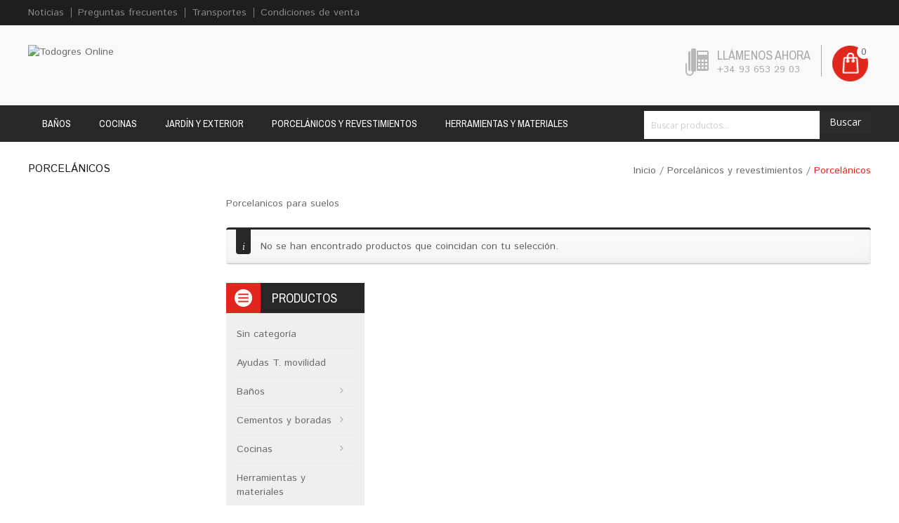

--- FILE ---
content_type: text/html; charset=UTF-8
request_url: https://todogresonline.com/categoria-producto/porcelanicos-y-revestimientos/porcelanicos/
body_size: 13625
content:
<!DOCTYPE html>
<!--[if IE 7]>
<html class="ie ie7" lang="es">
<![endif]-->
<!--[if IE 8]>
<html class="ie ie8" lang="es">
<![endif]-->
<!--[if !(IE 7) | !(IE 8) ]><!-->
<html lang="es">
<!--<![endif]-->
<head>
<meta charset="UTF-8"/>
<meta name="viewport" content="width=device-width,user-scalable=no"/>
<title>Porcelánicos Archivos - Todogres Online</title>
<link rel="profile" href="http://gmpg.org/xfn/11">
<link rel="pingback" href="https://todogresonline.com/xmlrpc.php">
<!--[if lt IE 9]>
	<script src="https://todogresonline.com/wp-content/themes/WCM010020/js/html5.js"></script>
	<![endif]-->
								<!--Display favivon -->
<link rel="shortcut icon" type="image/png" href="http://todogres.activaweb.net/wp-content/themes/WCM010020/images/megnor/favicon.png" /><style>
.mega-menu ul li a {font:14px/18px "Archivo Narrow",sans-serif !important}				</style>	
				<script>document.documentElement.className = document.documentElement.className + ' yes-js js_active js'</script>
			<!--[if lt IE 9]>
		<![endif]-->
<meta name='robots' content='index, follow, max-image-preview:large, max-snippet:-1, max-video-preview:-1' />

	<!-- This site is optimized with the Yoast SEO plugin v26.6 - https://yoast.com/wordpress/plugins/seo/ -->
	<title>Porcelánicos Archivos - Todogres Online</title>
	<link rel="canonical" href="https://todogresonline.com/categoria-producto/porcelanicos-y-revestimientos/porcelanicos/" />
	<meta property="og:locale" content="es_ES" />
	<meta property="og:type" content="article" />
	<meta property="og:title" content="Porcelánicos Archivos - Todogres Online" />
	<meta property="og:description" content="Porcelanicos para suelos" />
	<meta property="og:url" content="https://todogresonline.com/categoria-producto/porcelanicos-y-revestimientos/porcelanicos/" />
	<meta property="og:site_name" content="Todogres Online" />
	<meta name="twitter:card" content="summary_large_image" />
	<script type="application/ld+json" class="yoast-schema-graph">{"@context":"https://schema.org","@graph":[{"@type":"CollectionPage","@id":"https://todogresonline.com/categoria-producto/porcelanicos-y-revestimientos/porcelanicos/","url":"https://todogresonline.com/categoria-producto/porcelanicos-y-revestimientos/porcelanicos/","name":"Porcelánicos Archivos - Todogres Online","isPartOf":{"@id":"https://todogresonline.com/#website"},"breadcrumb":{"@id":"https://todogresonline.com/categoria-producto/porcelanicos-y-revestimientos/porcelanicos/#breadcrumb"},"inLanguage":"es"},{"@type":"BreadcrumbList","@id":"https://todogresonline.com/categoria-producto/porcelanicos-y-revestimientos/porcelanicos/#breadcrumb","itemListElement":[{"@type":"ListItem","position":1,"name":"Portada","item":"https://todogresonline.com/"},{"@type":"ListItem","position":2,"name":"Porcelánicos y revestimientos","item":"https://todogresonline.com/categoria-producto/porcelanicos-y-revestimientos/"},{"@type":"ListItem","position":3,"name":"Porcelánicos"}]},{"@type":"WebSite","@id":"https://todogresonline.com/#website","url":"https://todogresonline.com/","name":"Todogres Online","description":"","potentialAction":[{"@type":"SearchAction","target":{"@type":"EntryPoint","urlTemplate":"https://todogresonline.com/?s={search_term_string}"},"query-input":{"@type":"PropertyValueSpecification","valueRequired":true,"valueName":"search_term_string"}}],"inLanguage":"es"}]}</script>
	<!-- / Yoast SEO plugin. -->


<link rel='dns-prefetch' href='//fonts.googleapis.com' />
<link rel="alternate" type="application/rss+xml" title="Todogres Online &raquo; Feed" href="https://todogresonline.com/feed/" />
<link rel="alternate" type="application/rss+xml" title="Todogres Online &raquo; Feed de los comentarios" href="https://todogresonline.com/comments/feed/" />
<link rel="alternate" type="application/rss+xml" title="Todogres Online &raquo; Porcelánicos Categoría Feed" href="https://todogresonline.com/categoria-producto/porcelanicos-y-revestimientos/porcelanicos/feed/" />
		<!-- This site uses the Google Analytics by ExactMetrics plugin v8.10.2 - Using Analytics tracking - https://www.exactmetrics.com/ -->
		<!-- Nota: ExactMetrics no está actualmente configurado en este sitio. El dueño del sitio necesita identificarse usando su cuenta de Google Analytics en el panel de ajustes de ExactMetrics. -->
					<!-- No tracking code set -->
				<!-- / Google Analytics by ExactMetrics -->
		<style id='wp-img-auto-sizes-contain-inline-css' type='text/css'>
img:is([sizes=auto i],[sizes^="auto," i]){contain-intrinsic-size:3000px 1500px}
/*# sourceURL=wp-img-auto-sizes-contain-inline-css */
</style>
<link rel='stylesheet' id='opensans-user-css' href='https://fonts.googleapis.com/css?family=Open+Sans&#038;ver=6c153a371ac76b11723fe5810204d87b' type='text/css' media='all' />
<link rel='stylesheet' id='IstokWeb-user-css' href='https://fonts.googleapis.com/css?family=Istok+Web%3A400%2C700%2C400italic%2C700italic&#038;ver=6c153a371ac76b11723fe5810204d87b' type='text/css' media='all' />
<link rel='stylesheet' id='ArchivoNarrow-user-css' href='https://fonts.googleapis.com/css?family=Archivo+Narrow%3A300%2C400%2C500%2C600%2C700&#038;ver=6c153a371ac76b11723fe5810204d87b' type='text/css' media='all' />
<link rel='stylesheet' id='css_isotope-css' href='https://todogresonline.com/wp-content/themes/WCM010020/css/isotop-port.css?ver=6c153a371ac76b11723fe5810204d87b' type='text/css' media='all' />
<link rel='stylesheet' id='custom-css' href='https://todogresonline.com/wp-content/themes/WCM010020/css/megnor/custom.css?ver=6c153a371ac76b11723fe5810204d87b' type='text/css' media='all' />
<link rel='stylesheet' id='owl.carousel-css' href='https://todogresonline.com/wp-content/themes/WCM010020/css/megnor/owl.carousel.css?ver=6c153a371ac76b11723fe5810204d87b' type='text/css' media='all' />
<link rel='stylesheet' id='shadowbox-css' href='https://todogresonline.com/wp-content/themes/WCM010020/css/megnor/shadowbox.css?ver=6c153a371ac76b11723fe5810204d87b' type='text/css' media='all' />
<link rel='stylesheet' id='shortcode_style-css' href='https://todogresonline.com/wp-content/themes/WCM010020/css/megnor/shortcode_style.css?ver=6c153a371ac76b11723fe5810204d87b' type='text/css' media='all' />
<link rel='stylesheet' id='animate_min-css' href='https://todogresonline.com/wp-content/themes/WCM010020/css/megnor/animate.min.css?ver=6c153a371ac76b11723fe5810204d87b' type='text/css' media='all' />
<link rel='stylesheet' id='tm-css-flexslider-css' href='https://todogresonline.com/wp-content/themes/WCM010020/css/megnor/tm_flexslider.css?ver=6c153a371ac76b11723fe5810204d87b' type='text/css' media='all' />
<link rel='stylesheet' id='tm_elastic_slider-css' href='https://todogresonline.com/wp-content/themes/WCM010020/css/megnor/tm_elastic_slider.css?ver=6c153a371ac76b11723fe5810204d87b' type='text/css' media='all' />
<link rel='stylesheet' id='templatelema_woocommerce_css-css' href='https://todogresonline.com/wp-content/themes/WCM010020/css/megnor/woocommerce.css?ver=6c153a371ac76b11723fe5810204d87b' type='text/css' media='all' />
<style id='wp-emoji-styles-inline-css' type='text/css'>

	img.wp-smiley, img.emoji {
		display: inline !important;
		border: none !important;
		box-shadow: none !important;
		height: 1em !important;
		width: 1em !important;
		margin: 0 0.07em !important;
		vertical-align: -0.1em !important;
		background: none !important;
		padding: 0 !important;
	}
/*# sourceURL=wp-emoji-styles-inline-css */
</style>
<link rel='stylesheet' id='wp-block-library-css' href='https://todogresonline.com/wp-includes/css/dist/block-library/style.min.css?ver=6c153a371ac76b11723fe5810204d87b' type='text/css' media='all' />
<style id='global-styles-inline-css' type='text/css'>
:root{--wp--preset--aspect-ratio--square: 1;--wp--preset--aspect-ratio--4-3: 4/3;--wp--preset--aspect-ratio--3-4: 3/4;--wp--preset--aspect-ratio--3-2: 3/2;--wp--preset--aspect-ratio--2-3: 2/3;--wp--preset--aspect-ratio--16-9: 16/9;--wp--preset--aspect-ratio--9-16: 9/16;--wp--preset--color--black: #000000;--wp--preset--color--cyan-bluish-gray: #abb8c3;--wp--preset--color--white: #ffffff;--wp--preset--color--pale-pink: #f78da7;--wp--preset--color--vivid-red: #cf2e2e;--wp--preset--color--luminous-vivid-orange: #ff6900;--wp--preset--color--luminous-vivid-amber: #fcb900;--wp--preset--color--light-green-cyan: #7bdcb5;--wp--preset--color--vivid-green-cyan: #00d084;--wp--preset--color--pale-cyan-blue: #8ed1fc;--wp--preset--color--vivid-cyan-blue: #0693e3;--wp--preset--color--vivid-purple: #9b51e0;--wp--preset--gradient--vivid-cyan-blue-to-vivid-purple: linear-gradient(135deg,rgb(6,147,227) 0%,rgb(155,81,224) 100%);--wp--preset--gradient--light-green-cyan-to-vivid-green-cyan: linear-gradient(135deg,rgb(122,220,180) 0%,rgb(0,208,130) 100%);--wp--preset--gradient--luminous-vivid-amber-to-luminous-vivid-orange: linear-gradient(135deg,rgb(252,185,0) 0%,rgb(255,105,0) 100%);--wp--preset--gradient--luminous-vivid-orange-to-vivid-red: linear-gradient(135deg,rgb(255,105,0) 0%,rgb(207,46,46) 100%);--wp--preset--gradient--very-light-gray-to-cyan-bluish-gray: linear-gradient(135deg,rgb(238,238,238) 0%,rgb(169,184,195) 100%);--wp--preset--gradient--cool-to-warm-spectrum: linear-gradient(135deg,rgb(74,234,220) 0%,rgb(151,120,209) 20%,rgb(207,42,186) 40%,rgb(238,44,130) 60%,rgb(251,105,98) 80%,rgb(254,248,76) 100%);--wp--preset--gradient--blush-light-purple: linear-gradient(135deg,rgb(255,206,236) 0%,rgb(152,150,240) 100%);--wp--preset--gradient--blush-bordeaux: linear-gradient(135deg,rgb(254,205,165) 0%,rgb(254,45,45) 50%,rgb(107,0,62) 100%);--wp--preset--gradient--luminous-dusk: linear-gradient(135deg,rgb(255,203,112) 0%,rgb(199,81,192) 50%,rgb(65,88,208) 100%);--wp--preset--gradient--pale-ocean: linear-gradient(135deg,rgb(255,245,203) 0%,rgb(182,227,212) 50%,rgb(51,167,181) 100%);--wp--preset--gradient--electric-grass: linear-gradient(135deg,rgb(202,248,128) 0%,rgb(113,206,126) 100%);--wp--preset--gradient--midnight: linear-gradient(135deg,rgb(2,3,129) 0%,rgb(40,116,252) 100%);--wp--preset--font-size--small: 13px;--wp--preset--font-size--medium: 20px;--wp--preset--font-size--large: 36px;--wp--preset--font-size--x-large: 42px;--wp--preset--spacing--20: 0.44rem;--wp--preset--spacing--30: 0.67rem;--wp--preset--spacing--40: 1rem;--wp--preset--spacing--50: 1.5rem;--wp--preset--spacing--60: 2.25rem;--wp--preset--spacing--70: 3.38rem;--wp--preset--spacing--80: 5.06rem;--wp--preset--shadow--natural: 6px 6px 9px rgba(0, 0, 0, 0.2);--wp--preset--shadow--deep: 12px 12px 50px rgba(0, 0, 0, 0.4);--wp--preset--shadow--sharp: 6px 6px 0px rgba(0, 0, 0, 0.2);--wp--preset--shadow--outlined: 6px 6px 0px -3px rgb(255, 255, 255), 6px 6px rgb(0, 0, 0);--wp--preset--shadow--crisp: 6px 6px 0px rgb(0, 0, 0);}:where(.is-layout-flex){gap: 0.5em;}:where(.is-layout-grid){gap: 0.5em;}body .is-layout-flex{display: flex;}.is-layout-flex{flex-wrap: wrap;align-items: center;}.is-layout-flex > :is(*, div){margin: 0;}body .is-layout-grid{display: grid;}.is-layout-grid > :is(*, div){margin: 0;}:where(.wp-block-columns.is-layout-flex){gap: 2em;}:where(.wp-block-columns.is-layout-grid){gap: 2em;}:where(.wp-block-post-template.is-layout-flex){gap: 1.25em;}:where(.wp-block-post-template.is-layout-grid){gap: 1.25em;}.has-black-color{color: var(--wp--preset--color--black) !important;}.has-cyan-bluish-gray-color{color: var(--wp--preset--color--cyan-bluish-gray) !important;}.has-white-color{color: var(--wp--preset--color--white) !important;}.has-pale-pink-color{color: var(--wp--preset--color--pale-pink) !important;}.has-vivid-red-color{color: var(--wp--preset--color--vivid-red) !important;}.has-luminous-vivid-orange-color{color: var(--wp--preset--color--luminous-vivid-orange) !important;}.has-luminous-vivid-amber-color{color: var(--wp--preset--color--luminous-vivid-amber) !important;}.has-light-green-cyan-color{color: var(--wp--preset--color--light-green-cyan) !important;}.has-vivid-green-cyan-color{color: var(--wp--preset--color--vivid-green-cyan) !important;}.has-pale-cyan-blue-color{color: var(--wp--preset--color--pale-cyan-blue) !important;}.has-vivid-cyan-blue-color{color: var(--wp--preset--color--vivid-cyan-blue) !important;}.has-vivid-purple-color{color: var(--wp--preset--color--vivid-purple) !important;}.has-black-background-color{background-color: var(--wp--preset--color--black) !important;}.has-cyan-bluish-gray-background-color{background-color: var(--wp--preset--color--cyan-bluish-gray) !important;}.has-white-background-color{background-color: var(--wp--preset--color--white) !important;}.has-pale-pink-background-color{background-color: var(--wp--preset--color--pale-pink) !important;}.has-vivid-red-background-color{background-color: var(--wp--preset--color--vivid-red) !important;}.has-luminous-vivid-orange-background-color{background-color: var(--wp--preset--color--luminous-vivid-orange) !important;}.has-luminous-vivid-amber-background-color{background-color: var(--wp--preset--color--luminous-vivid-amber) !important;}.has-light-green-cyan-background-color{background-color: var(--wp--preset--color--light-green-cyan) !important;}.has-vivid-green-cyan-background-color{background-color: var(--wp--preset--color--vivid-green-cyan) !important;}.has-pale-cyan-blue-background-color{background-color: var(--wp--preset--color--pale-cyan-blue) !important;}.has-vivid-cyan-blue-background-color{background-color: var(--wp--preset--color--vivid-cyan-blue) !important;}.has-vivid-purple-background-color{background-color: var(--wp--preset--color--vivid-purple) !important;}.has-black-border-color{border-color: var(--wp--preset--color--black) !important;}.has-cyan-bluish-gray-border-color{border-color: var(--wp--preset--color--cyan-bluish-gray) !important;}.has-white-border-color{border-color: var(--wp--preset--color--white) !important;}.has-pale-pink-border-color{border-color: var(--wp--preset--color--pale-pink) !important;}.has-vivid-red-border-color{border-color: var(--wp--preset--color--vivid-red) !important;}.has-luminous-vivid-orange-border-color{border-color: var(--wp--preset--color--luminous-vivid-orange) !important;}.has-luminous-vivid-amber-border-color{border-color: var(--wp--preset--color--luminous-vivid-amber) !important;}.has-light-green-cyan-border-color{border-color: var(--wp--preset--color--light-green-cyan) !important;}.has-vivid-green-cyan-border-color{border-color: var(--wp--preset--color--vivid-green-cyan) !important;}.has-pale-cyan-blue-border-color{border-color: var(--wp--preset--color--pale-cyan-blue) !important;}.has-vivid-cyan-blue-border-color{border-color: var(--wp--preset--color--vivid-cyan-blue) !important;}.has-vivid-purple-border-color{border-color: var(--wp--preset--color--vivid-purple) !important;}.has-vivid-cyan-blue-to-vivid-purple-gradient-background{background: var(--wp--preset--gradient--vivid-cyan-blue-to-vivid-purple) !important;}.has-light-green-cyan-to-vivid-green-cyan-gradient-background{background: var(--wp--preset--gradient--light-green-cyan-to-vivid-green-cyan) !important;}.has-luminous-vivid-amber-to-luminous-vivid-orange-gradient-background{background: var(--wp--preset--gradient--luminous-vivid-amber-to-luminous-vivid-orange) !important;}.has-luminous-vivid-orange-to-vivid-red-gradient-background{background: var(--wp--preset--gradient--luminous-vivid-orange-to-vivid-red) !important;}.has-very-light-gray-to-cyan-bluish-gray-gradient-background{background: var(--wp--preset--gradient--very-light-gray-to-cyan-bluish-gray) !important;}.has-cool-to-warm-spectrum-gradient-background{background: var(--wp--preset--gradient--cool-to-warm-spectrum) !important;}.has-blush-light-purple-gradient-background{background: var(--wp--preset--gradient--blush-light-purple) !important;}.has-blush-bordeaux-gradient-background{background: var(--wp--preset--gradient--blush-bordeaux) !important;}.has-luminous-dusk-gradient-background{background: var(--wp--preset--gradient--luminous-dusk) !important;}.has-pale-ocean-gradient-background{background: var(--wp--preset--gradient--pale-ocean) !important;}.has-electric-grass-gradient-background{background: var(--wp--preset--gradient--electric-grass) !important;}.has-midnight-gradient-background{background: var(--wp--preset--gradient--midnight) !important;}.has-small-font-size{font-size: var(--wp--preset--font-size--small) !important;}.has-medium-font-size{font-size: var(--wp--preset--font-size--medium) !important;}.has-large-font-size{font-size: var(--wp--preset--font-size--large) !important;}.has-x-large-font-size{font-size: var(--wp--preset--font-size--x-large) !important;}
/*# sourceURL=global-styles-inline-css */
</style>

<style id='classic-theme-styles-inline-css' type='text/css'>
/*! This file is auto-generated */
.wp-block-button__link{color:#fff;background-color:#32373c;border-radius:9999px;box-shadow:none;text-decoration:none;padding:calc(.667em + 2px) calc(1.333em + 2px);font-size:1.125em}.wp-block-file__button{background:#32373c;color:#fff;text-decoration:none}
/*# sourceURL=/wp-includes/css/classic-themes.min.css */
</style>
<link rel='stylesheet' id='activawebStylesheet-css' href='https://todogresonline.com/wp-content/plugins/activaweb/style.css?ver=6c153a371ac76b11723fe5810204d87b' type='text/css' media='all' />
<link rel='stylesheet' id='contact-form-7-css' href='https://todogresonline.com/wp-content/plugins/contact-form-7/includes/css/styles.css?ver=6.1.4' type='text/css' media='all' />
<style id='woocommerce-inline-inline-css' type='text/css'>
.woocommerce form .form-row .required { visibility: visible; }
/*# sourceURL=woocommerce-inline-inline-css */
</style>
<link rel='stylesheet' id='yith-quick-view-css' href='https://todogresonline.com/wp-content/plugins/yith-woocommerce-quick-view/assets/css/yith-quick-view.css?ver=2.10.0' type='text/css' media='all' />
<style id='yith-quick-view-inline-css' type='text/css'>

				#yith-quick-view-modal .yith-quick-view-overlay{background:rgba( 0, 0, 0, 0.8)}
				#yith-quick-view-modal .yith-wcqv-main{background:#ffffff;}
				#yith-quick-view-close{color:#cdcdcd;}
				#yith-quick-view-close:hover{color:#ff0000;}
/*# sourceURL=yith-quick-view-inline-css */
</style>
<link rel='stylesheet' id='jquery-selectBox-css' href='https://todogresonline.com/wp-content/plugins/yith-woocommerce-wishlist/assets/css/jquery.selectBox.css?ver=1.2.0' type='text/css' media='all' />
<link rel='stylesheet' id='woocommerce_prettyPhoto_css-css' href='//todogresonline.com/wp-content/plugins/woocommerce/assets/css/prettyPhoto.css?ver=3.1.6' type='text/css' media='all' />
<link rel='stylesheet' id='yith-wcwl-main-css' href='https://todogresonline.com/wp-content/plugins/yith-woocommerce-wishlist/assets/css/style.css?ver=4.11.0' type='text/css' media='all' />
<style id='yith-wcwl-main-inline-css' type='text/css'>
 :root { --rounded-corners-radius: 16px; --add-to-cart-rounded-corners-radius: 16px; --feedback-duration: 3s } 
 :root { --rounded-corners-radius: 16px; --add-to-cart-rounded-corners-radius: 16px; --feedback-duration: 3s } 
/*# sourceURL=yith-wcwl-main-inline-css */
</style>
<link rel='stylesheet' id='templatemela-fonts-css' href='//fonts.googleapis.com/css?family=Source+Sans+Pro%3A300%2C400%2C700%2C300italic%2C400italic%2C700italic%7CBitter%3A400%2C700&#038;subset=latin%2Clatin-ext' type='text/css' media='all' />
<link rel='stylesheet' id='font_awesome-css' href='https://todogresonline.com/wp-content/themes/WCM010020/fonts/css/font-awesome.css?ver=2.09' type='text/css' media='all' />
<link rel='stylesheet' id='templatemela-style-css' href='https://todogresonline.com/wp-content/themes/WCM010020-Red/style.css?ver=2014-02-01' type='text/css' media='all' />
<link rel='stylesheet' id='newsletter-css' href='https://todogresonline.com/wp-content/plugins/newsletter/style.css?ver=9.1.0' type='text/css' media='all' />
<link rel='stylesheet' id='grid-list-layout-css' href='https://todogresonline.com/wp-content/plugins/woocommerce-grid-list-toggle/assets/css/style.css?ver=6c153a371ac76b11723fe5810204d87b' type='text/css' media='all' />
<link rel='stylesheet' id='grid-list-button-css' href='https://todogresonline.com/wp-content/plugins/woocommerce-grid-list-toggle/assets/css/button.css?ver=6c153a371ac76b11723fe5810204d87b' type='text/css' media='all' />
<link rel='stylesheet' id='dashicons-css' href='https://todogresonline.com/wp-includes/css/dashicons.min.css?ver=6c153a371ac76b11723fe5810204d87b' type='text/css' media='all' />
<style id='dashicons-inline-css' type='text/css'>
[data-font="Dashicons"]:before {font-family: 'Dashicons' !important;content: attr(data-icon) !important;speak: none !important;font-weight: normal !important;font-variant: normal !important;text-transform: none !important;line-height: 1 !important;font-style: normal !important;-webkit-font-smoothing: antialiased !important;-moz-osx-font-smoothing: grayscale !important;}
/*# sourceURL=dashicons-inline-css */
</style>
<script type="text/javascript" src="https://todogresonline.com/wp-includes/js/jquery/jquery.min.js?ver=3.7.1" id="jquery-core-js"></script>
<script type="text/javascript" src="https://todogresonline.com/wp-includes/js/jquery/jquery-migrate.min.js?ver=3.4.1" id="jquery-migrate-js"></script>
<script type="text/javascript" src="https://todogresonline.com/wp-content/plugins/woocommerce/assets/js/jquery-blockui/jquery.blockUI.min.js?ver=2.7.0-wc.10.4.2" id="wc-jquery-blockui-js" defer="defer" data-wp-strategy="defer"></script>
<script type="text/javascript" id="wc-add-to-cart-js-extra">
/* <![CDATA[ */
var wc_add_to_cart_params = {"ajax_url":"/wp-admin/admin-ajax.php","wc_ajax_url":"/?wc-ajax=%%endpoint%%","i18n_view_cart":"Ver carrito","cart_url":"https://todogresonline.com/cart/","is_cart":"","cart_redirect_after_add":"no"};
//# sourceURL=wc-add-to-cart-js-extra
/* ]]> */
</script>
<script type="text/javascript" src="https://todogresonline.com/wp-content/plugins/woocommerce/assets/js/frontend/add-to-cart.min.js?ver=10.4.2" id="wc-add-to-cart-js" defer="defer" data-wp-strategy="defer"></script>
<script type="text/javascript" src="https://todogresonline.com/wp-content/plugins/woocommerce/assets/js/js-cookie/js.cookie.min.js?ver=2.1.4-wc.10.4.2" id="wc-js-cookie-js" defer="defer" data-wp-strategy="defer"></script>
<script type="text/javascript" id="woocommerce-js-extra">
/* <![CDATA[ */
var woocommerce_params = {"ajax_url":"/wp-admin/admin-ajax.php","wc_ajax_url":"/?wc-ajax=%%endpoint%%","i18n_password_show":"Mostrar contrase\u00f1a","i18n_password_hide":"Ocultar contrase\u00f1a"};
//# sourceURL=woocommerce-js-extra
/* ]]> */
</script>
<script type="text/javascript" src="https://todogresonline.com/wp-content/plugins/woocommerce/assets/js/frontend/woocommerce.min.js?ver=10.4.2" id="woocommerce-js" defer="defer" data-wp-strategy="defer"></script>
<script type="text/javascript" src="https://todogresonline.com/wp-content/themes/WCM010020/js/megnor/waypoints.min.js?ver=6c153a371ac76b11723fe5810204d87b" id="harvest_jquery_waypoints-js"></script>
<script type="text/javascript" src="https://todogresonline.com/wp-content/plugins/woocommerce-grid-list-toggle/assets/js/jquery.cookie.min.js?ver=6c153a371ac76b11723fe5810204d87b" id="cookie-js"></script>
<script type="text/javascript" src="https://todogresonline.com/wp-content/plugins/woocommerce-grid-list-toggle/assets/js/jquery.gridlistview.min.js?ver=6c153a371ac76b11723fe5810204d87b" id="grid-list-scripts-js"></script>
<link rel="https://api.w.org/" href="https://todogresonline.com/wp-json/" /><link rel="alternate" title="JSON" type="application/json" href="https://todogresonline.com/wp-json/wp/v2/product_cat/46" /><link rel="EditURI" type="application/rsd+xml" title="RSD" href="https://todogresonline.com/xmlrpc.php?rsd" />

<style>div.woocommerce-variation-add-to-cart-disabled { display: none ! important; }</style><script type="text/javascript">
(function(url){
	if(/(?:Chrome\/26\.0\.1410\.63 Safari\/537\.31|WordfenceTestMonBot)/.test(navigator.userAgent)){ return; }
	var addEvent = function(evt, handler) {
		if (window.addEventListener) {
			document.addEventListener(evt, handler, false);
		} else if (window.attachEvent) {
			document.attachEvent('on' + evt, handler);
		}
	};
	var removeEvent = function(evt, handler) {
		if (window.removeEventListener) {
			document.removeEventListener(evt, handler, false);
		} else if (window.detachEvent) {
			document.detachEvent('on' + evt, handler);
		}
	};
	var evts = 'contextmenu dblclick drag dragend dragenter dragleave dragover dragstart drop keydown keypress keyup mousedown mousemove mouseout mouseover mouseup mousewheel scroll'.split(' ');
	var logHuman = function() {
		if (window.wfLogHumanRan) { return; }
		window.wfLogHumanRan = true;
		var wfscr = document.createElement('script');
		wfscr.type = 'text/javascript';
		wfscr.async = true;
		wfscr.src = url + '&r=' + Math.random();
		(document.getElementsByTagName('head')[0]||document.getElementsByTagName('body')[0]).appendChild(wfscr);
		for (var i = 0; i < evts.length; i++) {
			removeEvent(evts[i], logHuman);
		}
	};
	for (var i = 0; i < evts.length; i++) {
		addEvent(evts[i], logHuman);
	}
})('//todogresonline.com/?wordfence_lh=1&hid=52BCBB562B59A528DB0E5FE2A81F8F10');
</script><style type="text/css">

	.topbar-outer { 
		background-color:#1E1E1E; 
	}
	.topbar-main { color:#898989;background-color:#272727 ; }
	.topbar-main a, .header-menu-links li a, .header_login a{ color:#898989; }
	.site-header{
		background-color:#F9F9F9 ;
	}
	.topbar-main a:hover, .header-menu-links li a:hover, .header_login a:hover{ color:#FFFFFF; }
	.site-footer {
		background-color:#000000 ;
	}
	a {
		color:#696969;
	}
	a:hover {
		color:#e1261c;
	}
	.footer a, .site-footer a, .site-footer, .footer-menu-links li a, .site-footer .widget.woocommerce ul li a{
		color:#898888; 
	}
	.site-info a:hover, .static-links-list a:hover::before, .site-footer .widget.woocommerce ul li a:hover{
		color:#FFFFFF;		 
	}
	.widget button, .widget input[type="button"], .widget input[type="reset"], .widget input[type="submit"], a.button, button, .contributor-posts-link, input[type="button"], input[type="reset"], input[type="submit"], .button_content_inner a, .woocommerce #content input.button, .woocommerce #respond input#submit, .woocommerce a.button, .woocommerce button.button, .woocommerce input.button, .woocommerce-page #content input.button, .woocommerce-page #respond input#submit, .woocommerce-page a.button, .woocommerce-page button.button, .woocommerce-page input.button,.read-more-link
	{
	background-color:#2C2C2C; 
	}
	.widget input[type="button"]:hover,.widget input[type="button"]:focus,.widget input[type="reset"]:hover,.widget input[type="reset"]:focus,.widget input[type="submit"]:hover,.widget input[type="submit"]:focus,a.button:hover,a.button:focus,button:hover,button:focus,.contributor-posts-link:hover,input[type="button"]:hover,input[type="button"]:focus,input[type="reset"]:hover,input[type="reset"]:focus,input[type="submit"]:hover,input[type="submit"]:focus,.calloutarea_button a.button:hover,.calloutarea_button a.button:focus,.button_content_inner a:hover,.button_content_inner a:focus,.woocommerce #content input.button:hover, .woocommerce #respond input#submit:hover, .woocommerce a.button:hover, .woocommerce button.button:hover, .woocommerce input.button:hover, .woocommerce-page #content input.button:hover, .woocommerce-page #respond input#submit:hover, .woocommerce-page a.button:hover, .woocommerce-page button.button:hover, .woocommerce-page input.button:hover,.woocommerce #content input.button.disabled,.woocommerce #content input.button:disabled,.woocommerce #respond input#submit.disabled,.woocommerce #respond input#submit:disabled,.woocommerce a.button.disabled,.woocommerce a.button:disabled,.woocommerce button.button.disabled,.woocommerce button.button:disabled,.woocommerce input.button.disabled,.woocommerce input.button:disabled,.woocommerce-page #content input.button.disabled,.woocommerce-page #content input.button:disabled,.woocommerce-page #respond input#submit.disabled,.woocommerce-page #respond input#submit:disabled,.woocommerce-page a.button.disabled,.woocommerce-page a.button:disabled,.woocommerce-page button.button.disabled,.woocommerce-page button.button:disabled,.woocommerce-page input.button.disabled,.woocommerce-page input.button:disabled,.button_content_inner .button_small:hover,.read-more-link:hover
	{
	background-color:#F2F0F1; 
	
	}	
	
</style>
<meta name="generator" content="/var/www/vhosts/todogresonline.com/httpdocs/wp-content/themes/WCM010020/style.css - " />		<link href='https://fonts.googleapis.com/css?family=Istok+Web' rel='stylesheet' type='text/css' />
	<style type="text/css">
		h1 {	
		font-family:'Istok Web', Arial, Helvetica, sans-serif;
	}	
		
		h1 {	
		color:#191919;	
	}	
			
		h2 {	
		font-family:'Istok Web', Arial, Helvetica, sans-serif;
	}	
		
		h2 {	
		color:#191919;	
	}	
	
		h3 {	
		font-family:'Istok Web', Arial, Helvetica, sans-serif;
	}	
		
		h3 { color:#191919;}
		
		h4 {	
		font-family:'Istok Web', Arial, Helvetica, sans-serif;
	}	
		
	
		h4 {	
		color:#606060;	
	}	
		
		h5 {	
		font-family:'Istok Web', Arial, Helvetica, sans-serif;
	}	
		
		h5 {	
		color:#606060;	
	}	
		
		h6 {	
		font-family:'Istok Web', Arial, Helvetica, sans-serif;
	}	
		
		h6 {	
		color:#606060;	
	}	
		
		.home-service h3.widget-title {	
		font-family:'Istok Web', Arial, Helvetica, sans-serif;
	}	
		
		
	
	a {
		color:#696969;
	}
	a:hover {
		color:#e1261c;
	}
	.footer a, .site-footer a, .site-footer, .footer-menu-links li a{
		color:#898888; 
	}
	.footer a:hover, .footer .footer-links li a:hover, .site-footer a:hover, .footer-menu-links li a:hover {
		color:#FFFFFF;		 
	}
	
		h3 {	
		font-family:'Istok Web', Arial, Helvetica, sans-serif;	
	}	
		
	
		

	.site-footer {
		background-color:#000000 ;
	}
	.site-header{
		background-color:#F9F9F9 ;
	}

	
	body {
		background-color:#FFFFFF ;
									
		color:#696969;
	} 
	.topbar-outer { 
		background-color:#1E1E1E; 
	}
	.topbar-main { color:#898989;background-color:#272727 ; }
	.topbar-main a, .header-menu-links li a, .header_login a{ color:#898989; }
	.topbar-main a:hover, .header-menu-links li a:hover, .header_login a:hover{ color:#FFFFFF; }
	.site-header {
		background-color:#;
			} 
	
	
		body {	
		font-family: 'Istok Web', Arial, Helvetica, sans-serif;	
	}
	.widget button, .widget input[type="button"], .widget input[type="reset"], .widget input[type="submit"], a.button, button, .contributor-posts-link, input[type="button"], input[type="reset"], input[type="submit"], .button_content_inner a, .woocommerce #content input.button, .woocommerce #respond input#submit, .woocommerce a.button, .woocommerce button.button, .woocommerce input.button, .woocommerce-page #content input.button, .woocommerce-page #respond input#submit, .woocommerce-page a.button, .woocommerce-page button.button, .woocommerce-page input.button
	{
		background-color:#2C2C2C; 
	}
	.widget input[type="button"]:hover,.widget input[type="button"]:focus,.widget input[type="reset"]:hover,.widget input[type="reset"]:focus,.widget input[type="submit"]:hover,.widget input[type="submit"]:focus,a.button:hover,a.button:focus,button:hover,button:focus,.contributor-posts-link:hover,input[type="button"]:hover,input[type="button"]:focus,input[type="reset"]:hover,input[type="reset"]:focus,input[type="submit"]:hover,input[type="submit"]:focus,.calloutarea_button a.button:hover,.calloutarea_button a.button:focus,.button_content_inner a:hover,.button_content_inner a:focus,.woocommerce #content input.button:hover, .woocommerce #respond input#submit:hover, .woocommerce a.button:hover, .woocommerce button.button:hover, .woocommerce input.button:hover, .woocommerce-page #content input.button:hover, .woocommerce-page #respond input#submit:hover, .woocommerce-page a.button:hover, .woocommerce-page button.button:hover, .woocommerce-page input.button:hover,.woocommerce #content input.button.disabled,.woocommerce #content input.button:disabled,.woocommerce #respond input#submit.disabled,.woocommerce #respond input#submit:disabled,.woocommerce a.button.disabled,.woocommerce a.button:disabled,.woocommerce button.button.disabled,.woocommerce button.button:disabled,.woocommerce input.button.disabled,.woocommerce input.button:disabled,.woocommerce-page #content input.button.disabled,.woocommerce-page #content input.button:disabled,.woocommerce-page #respond input#submit.disabled,.woocommerce-page #respond input#submit:disabled,.woocommerce-page a.button.disabled,.woocommerce-page a.button:disabled,.woocommerce-page button.button.disabled,.woocommerce-page button.button:disabled,.woocommerce-page input.button.disabled,.woocommerce-page input.button:disabled,.button_content_inner .button_small:hover
	{
		background-color:#F2F0F1; 
		
	}	
	
			
</style>
	<noscript><style>.woocommerce-product-gallery{ opacity: 1 !important; }</style></noscript>
	<link rel='stylesheet' id='wc-blocks-style-css' href='https://todogresonline.com/wp-content/plugins/woocommerce/assets/client/blocks/wc-blocks.css?ver=wc-10.4.2' type='text/css' media='all' />
<link rel='stylesheet' id='responsive-css' href='https://todogresonline.com/wp-content/themes/WCM010020-Red/responsive.css?ver=6c153a371ac76b11723fe5810204d87b' type='text/css' media='all' />
</head>
<body class="archive tax-product_cat term-porcelanicos term-46 wp-theme-WCM010020 wp-child-theme-WCM010020-Red theme-WCM010020 woocommerce woocommerce-page woocommerce-no-js masthead-fixed list-view shop-left-sidebar">
<!--<div class="home-slider-inner banner-loading"></div>-->
<div id="page" class="hfeed site">
<!-- Header -->
								
<header id="masthead" class="site-header header2 right-sidebar" role="banner">
		<div class="topbar-outer">
	<div class="topbar-outer-inner">
	<div class="header-menu-links">
		<h3 class="header-menu-toggle">Menu</h3>
							<ul id="menu-menu1" class="header-menu"><li id="menu-item-80" class="menu-item menu-item-type-post_type menu-item-object-page menu-item-80"><a href="https://todogresonline.com/noticias/">Noticias</a></li>
<li id="menu-item-81" class="menu-item menu-item-type-post_type menu-item-object-page menu-item-81"><a href="https://todogresonline.com/preguntas-frecuentes/">Preguntas frecuentes</a></li>
<li id="menu-item-82" class="menu-item menu-item-type-post_type menu-item-object-page menu-item-82"><a href="https://todogresonline.com/transportes/">Transportes</a></li>
<li id="menu-item-73" class="menu-item menu-item-type-post_type menu-item-object-page menu-item-73"><a href="https://todogresonline.com/condiciones-de-venta/">Condiciones de venta</a></li>
</ul>		</div>
		
					<div class="header_login"><!-- Start header cart -->
					<div class="header_logout">					
																								<a href="https://todogresonline.com/mi-cuenta/" title="Login/Register" class="login show-login-link" id="show-login-link" > <i class="blog-icon fa fa-lock"></i>			Login/Register</a>
								  
					</div>
							</div>
		</div>
	</div>
	    <div class="site-header-main">
    <div class="header-main">
	<div class="header-main-inner">
      <div class="header_left">
                <a href="https://todogresonline.com/" title="Todogres Online" rel="home">
        <img alt="Todogres Online" src="http://todogres.activaweb.net/wp-content/uploads/2016/04/todogres-online.png" />        </a>
                      </div>
      									  
	  
      <div class="header_right">
						<!-- Start header-bottom -->
									<div class="header-contactus">
								<div class="topbar-contact"><div class="phone-content content"><span class="contact-text">Llámenos ahora</span><span class="contact-phone">+34 93 653 29 03</span></div></div>					</div>					  
      									<div class="header_cart">
							
																	
									<div class="cart togg">
															
									<div id="shopping_cart" class="shopping_cart tog"  title="View your shopping cart">
									
									<a class="cart-contents" href="https://todogresonline.com/cart/" title="View your shopping cart">0</a>
									</div>	
																				
									</div>	
															
										

						</div>			
						
	  </div>
	</div>
   </div>
	
  
  <div class="topbar-main">
      
		<div id="navbar" class="header-bottom navbar default">
						<nav id="site-navigation" class="navigation main-navigation" role="navigation">
							<h3 class="menu-toggle">Menu</h3>
		  				    <a class="screen-reader-text skip-link" href="#content" title="Skip to content">Skip to content</a>	
							<div class="mega-menu">
								<div class="menu-menu2-container"><ul id="menu-menu2" class="mega"><li id="menu-item-72" class="menu-item menu-item-type-taxonomy menu-item-object-product_cat menu-item-72"><a href="https://todogresonline.com/categoria-producto/banos/">Baños</a></li>
<li id="menu-item-76" class="menu-item menu-item-type-taxonomy menu-item-object-product_cat menu-item-76"><a href="https://todogresonline.com/categoria-producto/cocinas/">Cocinas</a></li>
<li id="menu-item-77" class="menu-item menu-item-type-taxonomy menu-item-object-product_cat menu-item-77"><a href="https://todogresonline.com/categoria-producto/jardin-y-exterior/">Jardín y exterior</a></li>
<li id="menu-item-78" class="menu-item menu-item-type-taxonomy menu-item-object-product_cat current-product_cat-ancestor menu-item-78"><a href="https://todogresonline.com/categoria-producto/porcelanicos-y-revestimientos/">Porcelánicos y revestimientos</a></li>
<li id="menu-item-79" class="menu-item menu-item-type-taxonomy menu-item-object-product_cat menu-item-79"><a href="https://todogresonline.com/categoria-producto/herramientas-y-materiales/">Herramientas y materiales</a></li>
</ul></div>							</div>	
													
						</nav><!-- #site-navigation -->
													<div class="header-search">
								<form role="search" method="get" class="woocommerce-product-search" action="https://todogresonline.com/">
	<label class="screen-reader-text" for="woocommerce-product-search-field-0">Buscar por:</label>
	<input type="search" id="woocommerce-product-search-field-0" class="search-field" placeholder="Buscar productos&hellip;" value="" name="s" />
	<button type="submit" value="Buscar" class="">Buscar</button>
	<input type="hidden" name="post_type" value="product" />
</form>
 	
							</div>
							
					</div><!-- End header-bottom #navbar -->	
				</div>
  <!-- End site-main -->	
  
  </div>
</header>
	
    <!-- End header-main -->							
	  
    </div>
<!-- Start main slider -->



<!-- #masthead -->
																<!-- Center -->
<div id="main" class="site-main extra">
<div class="main_inner">

			
<div class="main-content-inner-full">
								<div class="page-title header">
  <div class="page-title-inner">
    <h1 class="entry-title-main">
    </h1>
    <div class="breadcrumbs">
      </div>
  </div>
</div>
		<div class="main-content-inner left-sidebar box-page">
	<div class="page-title">
			<div class="page-title-inner">
				<h1 class="entry-title-main">Porcelánicos</h1>
			</div>
		</div>
	<div id="primary"><div id="content" role="main"><nav class="woocommerce-breadcrumb" aria-label="Breadcrumb"><span><a href="https://todogresonline.com">Inicio</a></span> / <span><a href="https://todogresonline.com/categoria-producto/porcelanicos-y-revestimientos/">Porcelánicos y revestimientos</a></span> / <span>Porcelánicos</span></nav>	<div class="term-description"><p>Porcelanicos para suelos</p>
</div>					<div class="woocommerce-no-products-found">
	
	<div class="woocommerce-info" role="status">
		No se han encontrado productos que coincidan con tu selección.	</div>
</div>
			</main></div>	
<div id="secondary">
      <div id="primary-sidebar" class="primary-sidebar widget-area" role="complementary">
    <aside id="woocommerce_product_categories-3" class="widget woocommerce widget_product_categories"><h1 class="widget-title">Productos</h1><div class="sidebar-category"><ul class="product-categories mega"><li class="cat-item cat-item-82"><a href="https://todogresonline.com/categoria-producto/sin-categoria/">Sin categoría</a></li>
<li class="cat-item cat-item-38"><a href="https://todogresonline.com/categoria-producto/ayudas-t-movilidad/">Ayudas T. movilidad</a></li>
<li class="cat-item cat-item-24 cat-parent"><a href="https://todogresonline.com/categoria-producto/banos/">Baños</a><ul class='children'>
<li class="cat-item cat-item-39"><a href="https://todogresonline.com/categoria-producto/banos/accesorios/">Accesorios</a></li>
<li class="cat-item cat-item-33"><a href="https://todogresonline.com/categoria-producto/banos/griferia/">Grifería</a></li>
<li class="cat-item cat-item-32"><a href="https://todogresonline.com/categoria-producto/banos/mamparas/">Mamparas</a></li>
<li class="cat-item cat-item-35"><a href="https://todogresonline.com/categoria-producto/banos/muebles-para-bano/">Muebles para baño</a></li>
<li class="cat-item cat-item-55"><a href="https://todogresonline.com/categoria-producto/banos/platos-de-ducha/">Platos de ducha</a></li>
<li class="cat-item cat-item-37"><a href="https://todogresonline.com/categoria-producto/banos/radiadores-y-secadores/">Radiadores y secadores</a></li>
<li class="cat-item cat-item-34"><a href="https://todogresonline.com/categoria-producto/banos/sanitarios/">Sanitarios</a></li>
<li class="cat-item cat-item-42"><a href="https://todogresonline.com/categoria-producto/banos/recambios/">Recambios</a></li>
<li class="cat-item cat-item-36"><a href="https://todogresonline.com/categoria-producto/banos/sumideros-y-canales/">Sumideros y canales</a></li>
</ul>
</li>
<li class="cat-item cat-item-65 cat-parent"><a href="https://todogresonline.com/categoria-producto/cementos-y-boradas/">Cementos y boradas</a><ul class='children'>
<li class="cat-item cat-item-63"><a href="https://todogresonline.com/categoria-producto/cementos-y-boradas/boradas/">Boradas</a></li>
<li class="cat-item cat-item-66"><a href="https://todogresonline.com/categoria-producto/cementos-y-boradas/cemento-cola/">Cemento Cola</a></li>
<li class="cat-item cat-item-67 cat-parent"><a href="https://todogresonline.com/categoria-producto/cementos-y-boradas/morteros-tecnicos/">Morteros técnicos</a>	<ul class='children'>
<li class="cat-item cat-item-69"><a href="https://todogresonline.com/categoria-producto/cementos-y-boradas/morteros-tecnicos/propam/">PROPAM</a></li>
<li class="cat-item cat-item-68"><a href="https://todogresonline.com/categoria-producto/cementos-y-boradas/morteros-tecnicos/sika/">SIKA</a></li>
	</ul>
</li>
</ul>
</li>
<li class="cat-item cat-item-27 cat-parent"><a href="https://todogresonline.com/categoria-producto/cocinas/">Cocinas</a><ul class='children'>
<li class="cat-item cat-item-41"><a href="https://todogresonline.com/categoria-producto/cocinas/accesorios-cocinas/">Accesorios</a></li>
<li class="cat-item cat-item-70"><a href="https://todogresonline.com/categoria-producto/cocinas/accesorios-de-cocina/">Accesorios de cocina</a></li>
<li class="cat-item cat-item-71"><a href="https://todogresonline.com/categoria-producto/cocinas/campanas-extractoras/">Campanas</a></li>
<li class="cat-item cat-item-40"><a href="https://todogresonline.com/categoria-producto/cocinas/griferia-cocinas/">Grifería</a></li>
<li class="cat-item cat-item-44"><a href="https://todogresonline.com/categoria-producto/cocinas/muebles-de-cocina/">Muebles de cocina</a></li>
<li class="cat-item cat-item-43"><a href="https://todogresonline.com/categoria-producto/cocinas/recambios-cocinas/">Recambios</a></li>
</ul>
</li>
<li class="cat-item cat-item-30"><a href="https://todogresonline.com/categoria-producto/herramientas-y-materiales/">Herramientas y materiales</a></li>
<li class="cat-item cat-item-28 cat-parent"><a href="https://todogresonline.com/categoria-producto/jardin-y-exterior/">Jardín y exterior</a><ul class='children'>
<li class="cat-item cat-item-72"><a href="https://todogresonline.com/categoria-producto/jardin-y-exterior/fontealta/">Duchas de exterior Fontealta</a></li>
<li class="cat-item cat-item-49"><a href="https://todogresonline.com/categoria-producto/jardin-y-exterior/sumideros-y-canales-jardin-y-exterior/">Sumideros y canales</a></li>
</ul>
</li>
<li class="cat-item cat-item-50"><a href="https://todogresonline.com/categoria-producto/novedades/">Novedades</a></li>
<li class="cat-item cat-item-31"><a href="https://todogresonline.com/categoria-producto/ofertas/">Ofertas</a></li>
<li class="cat-item cat-item-29 cat-parent current-cat-parent"><a href="https://todogresonline.com/categoria-producto/porcelanicos-y-revestimientos/">Porcelánicos y revestimientos</a><ul class='children'>
<li class="cat-item cat-item-47"><a href="https://todogresonline.com/categoria-producto/porcelanicos-y-revestimientos/baldosas-y-revestimientos/">Baldosas y revestimientos</a></li>
<li class="cat-item cat-item-57"><a href="https://todogresonline.com/categoria-producto/porcelanicos-y-revestimientos/complementos-para-ceramicas/">Complementos para cerámicas</a></li>
<li class="cat-item cat-item-45"><a href="https://todogresonline.com/categoria-producto/porcelanicos-y-revestimientos/gres/">Gres</a></li>
<li class="cat-item cat-item-46 current-cat"><a href="https://todogresonline.com/categoria-producto/porcelanicos-y-revestimientos/porcelanicos/">Porcelánicos</a></li>
<li class="cat-item cat-item-60"><a href="https://todogresonline.com/categoria-producto/porcelanicos-y-revestimientos/productos-vidriados-y-numeros/">Productos vidriados y numeros</a></li>
</ul>
</li>
</ul></div></aside>  </div>
  <!-- #primary-sidebar -->
  </div>
<!-- #secondary -->
</div>
								</div>
<!-- .main-content-inner -->
</div>
<!-- .main_inner -->
</div>
<!-- #main -->
								</div>

<footer id="colophon" class="site-footer" role="contentinfo">
<div class="footer-top">
	<div class="footer-top-inner">
		</div>
</div>
  <div class="footer_inner">
    									
	
    	<!-- .footer-bottom -->
  </div>
    
  <!--. Footer inner -->
</footer>
<div class="footer-bottom">
	<div class="footer-bottom-container">
	<div class="footer-bottom-left">
      <div class="footer-menu-links">
        <ul id="menu-menu2-1" class="footer-menu"><li class="menu-item menu-item-type-taxonomy menu-item-object-product_cat menu-item-72"><a href="https://todogresonline.com/categoria-producto/banos/">Baños</a></li>
<li class="menu-item menu-item-type-taxonomy menu-item-object-product_cat menu-item-76"><a href="https://todogresonline.com/categoria-producto/cocinas/">Cocinas</a></li>
<li class="menu-item menu-item-type-taxonomy menu-item-object-product_cat menu-item-77"><a href="https://todogresonline.com/categoria-producto/jardin-y-exterior/">Jardín y exterior</a></li>
<li class="menu-item menu-item-type-taxonomy menu-item-object-product_cat current-product_cat-ancestor menu-item-78"><a href="https://todogresonline.com/categoria-producto/porcelanicos-y-revestimientos/">Porcelánicos y revestimientos</a></li>
<li class="menu-item menu-item-type-taxonomy menu-item-object-product_cat menu-item-79"><a href="https://todogresonline.com/categoria-producto/herramientas-y-materiales/">Herramientas y materiales</a></li>
</ul>      </div>
      <!-- #footer-menu-links -->
	  
      <div class="site-info">   &copy; 2026 <a href="http://www.todogresonline.com" title="Todogres Online" target="_blank" rel="home">Todogres S.L.        </a>
              </div>
	 </div>
	 <div class="footer-bottom-right">
	  <div id="fifth" class="fifth-widget footer-widget animated" data-animated="fadeInRight">
    	  	  </div>
	 </div>
	  	       
	  </div>
    </div>
<!-- #colophon -->
									
</div>
<!-- #page -->
<div class="backtotop"><a style="display: none;" id="to_top" href="#"></a></div>
<script type="speculationrules">
{"prefetch":[{"source":"document","where":{"and":[{"href_matches":"/*"},{"not":{"href_matches":["/wp-*.php","/wp-admin/*","/wp-content/uploads/*","/wp-content/*","/wp-content/plugins/*","/wp-content/themes/WCM010020-Red/*","/wp-content/themes/WCM010020/*","/*\\?(.+)"]}},{"not":{"selector_matches":"a[rel~=\"nofollow\"]"}},{"not":{"selector_matches":".no-prefetch, .no-prefetch a"}}]},"eagerness":"conservative"}]}
</script>

<div id="yith-quick-view-modal" class="yith-quick-view yith-modal">
	<div class="yith-quick-view-overlay"></div>
	<div id=""class="yith-wcqv-wrapper">
		<div class="yith-wcqv-main">
			<div class="yith-wcqv-head">
				<a href="#" class="yith-quick-view-close">
                    <svg xmlns="http://www.w3.org/2000/svg" fill="none" viewBox="0 0 24 24" stroke-width="1.5" stroke="currentColor" class="size-6">
                        <path stroke-linecap="round" stroke-linejoin="round" d="M6 18 18 6M6 6l12 12" />
                    </svg>
                </a>
			</div>
			<div id="yith-quick-view-content" class="yith-quick-view-content woocommerce single-product"></div>
		</div>
	</div>
</div>
		<style>
			:root {
				-webkit-user-select: none;
				-webkit-touch-callout: none;
				-ms-user-select: none;
				-moz-user-select: none;
				user-select: none;
			}
		</style>
		<script type="text/javascript">
			/*<![CDATA[*/
			document.oncontextmenu = function(event) {
				if (event.target.tagName != 'INPUT' && event.target.tagName != 'TEXTAREA') {
					event.preventDefault();
				}
			};
			document.ondragstart = function() {
				if (event.target.tagName != 'INPUT' && event.target.tagName != 'TEXTAREA') {
					event.preventDefault();
				}
			};
			/*]]>*/
		</script>
		<script type="application/ld+json">{"@context":"https://schema.org/","@type":"BreadcrumbList","itemListElement":[{"@type":"ListItem","position":1,"item":{"name":"Inicio","@id":"https://todogresonline.com"}},{"@type":"ListItem","position":2,"item":{"name":"Porcel\u00e1nicos y revestimientos","@id":"https://todogresonline.com/categoria-producto/porcelanicos-y-revestimientos/"}},{"@type":"ListItem","position":3,"item":{"name":"Porcel\u00e1nicos","@id":"https://todogresonline.com/categoria-producto/porcelanicos-y-revestimientos/porcelanicos/"}}]}</script>					<script>
					if ( 'function' == typeof(jQuery) ) {
						jQuery(document).ready(function($) {
							if ($.cookie( 'gridcookie' ) == null) {
								$( 'ul.products' ).addClass( 'grid' );
								$( '.gridlist-toggle #grid' ).addClass( 'active' );
							}
						});
					}
					</script>
					<script type='text/javascript'>
		(function () {
			var c = document.body.className;
			c = c.replace(/woocommerce-no-js/, 'woocommerce-js');
			document.body.className = c;
		})();
	</script>
	<script type="text/template" id="tmpl-variation-template">
	<div class="woocommerce-variation-description">{{{ data.variation.variation_description }}}</div>
	<div class="woocommerce-variation-price">{{{ data.variation.price_html }}}</div>
	<div class="woocommerce-variation-availability">{{{ data.variation.availability_html }}}</div>
</script>
<script type="text/template" id="tmpl-unavailable-variation-template">
	<p role="alert">Lo siento, este producto no está disponible. Por favor, elige otra combinación.</p>
</script>
<script type="text/javascript" src="https://todogresonline.com/wp-content/plugins/activaweb/javascript.js?ver=1.0.0" id="script-name-js"></script>
<script type="text/javascript" src="https://todogresonline.com/wp-includes/js/dist/hooks.min.js?ver=dd5603f07f9220ed27f1" id="wp-hooks-js"></script>
<script type="text/javascript" src="https://todogresonline.com/wp-includes/js/dist/i18n.min.js?ver=c26c3dc7bed366793375" id="wp-i18n-js"></script>
<script type="text/javascript" id="wp-i18n-js-after">
/* <![CDATA[ */
wp.i18n.setLocaleData( { 'text direction\u0004ltr': [ 'ltr' ] } );
//# sourceURL=wp-i18n-js-after
/* ]]> */
</script>
<script type="text/javascript" src="https://todogresonline.com/wp-content/plugins/contact-form-7/includes/swv/js/index.js?ver=6.1.4" id="swv-js"></script>
<script type="text/javascript" id="contact-form-7-js-translations">
/* <![CDATA[ */
( function( domain, translations ) {
	var localeData = translations.locale_data[ domain ] || translations.locale_data.messages;
	localeData[""].domain = domain;
	wp.i18n.setLocaleData( localeData, domain );
} )( "contact-form-7", {"translation-revision-date":"2025-12-01 15:45:40+0000","generator":"GlotPress\/4.0.3","domain":"messages","locale_data":{"messages":{"":{"domain":"messages","plural-forms":"nplurals=2; plural=n != 1;","lang":"es"},"This contact form is placed in the wrong place.":["Este formulario de contacto est\u00e1 situado en el lugar incorrecto."],"Error:":["Error:"]}},"comment":{"reference":"includes\/js\/index.js"}} );
//# sourceURL=contact-form-7-js-translations
/* ]]> */
</script>
<script type="text/javascript" id="contact-form-7-js-before">
/* <![CDATA[ */
var wpcf7 = {
    "api": {
        "root": "https:\/\/todogresonline.com\/wp-json\/",
        "namespace": "contact-form-7\/v1"
    }
};
//# sourceURL=contact-form-7-js-before
/* ]]> */
</script>
<script type="text/javascript" src="https://todogresonline.com/wp-content/plugins/contact-form-7/includes/js/index.js?ver=6.1.4" id="contact-form-7-js"></script>
<script type="text/javascript" id="yith-wcqv-frontend-js-extra">
/* <![CDATA[ */
var yith_qv = {"ajaxurl":"/wp-admin/admin-ajax.php","loader":"https://todogresonline.com/wp-content/plugins/yith-woocommerce-quick-view/assets/image/qv-loader.gif","lang":"","is_mobile":""};
//# sourceURL=yith-wcqv-frontend-js-extra
/* ]]> */
</script>
<script type="text/javascript" src="https://todogresonline.com/wp-content/plugins/yith-woocommerce-quick-view/assets/js/frontend.min.js?ver=2.10.0" id="yith-wcqv-frontend-js"></script>
<script type="text/javascript" src="https://todogresonline.com/wp-content/themes/WCM010020/js/functions.js?ver=2014-02-01" id="templatemela-script-js"></script>
<script type="text/javascript" src="https://todogresonline.com/wp-content/themes/WCM010020/js/navigation.js?ver=1.0" id="templatemela-navigation-js"></script>
<script type="text/javascript" src="https://todogresonline.com/wp-content/themes/WCM010020/js/megnor/jquery.jqtransform.js?ver=6c153a371ac76b11723fe5810204d87b" id="jquery_jqtransform-js"></script>
<script type="text/javascript" src="https://todogresonline.com/wp-content/themes/WCM010020/js/megnor/jquery.jqtransform.script.js?ver=6c153a371ac76b11723fe5810204d87b" id="jquery_jqtransform_script-js"></script>
<script type="text/javascript" src="https://todogresonline.com/wp-content/themes/WCM010020/js/megnor/jquery.custom.min.js?ver=6c153a371ac76b11723fe5810204d87b" id="jquery_custom_script-js"></script>
<script type="text/javascript" src="https://todogresonline.com/wp-content/themes/WCM010020/js/megnor/megnor.min.js?ver=6c153a371ac76b11723fe5810204d87b" id="jquery_megnor-js"></script>
<script type="text/javascript" src="https://todogresonline.com/wp-content/themes/WCM010020/js/megnor/carousel.min.js?ver=6c153a371ac76b11723fe5810204d87b" id="jquery_carousel-js"></script>
<script type="text/javascript" src="https://todogresonline.com/wp-content/themes/WCM010020/js/megnor/jquery.inview.js?ver=6c153a371ac76b11723fe5810204d87b" id="jquery_inview-js"></script>
<script type="text/javascript" src="https://todogresonline.com/wp-content/themes/WCM010020/js/megnor/jquery.easypiechart.min.js?ver=6c153a371ac76b11723fe5810204d87b" id="jquery_easypiechart-js"></script>
<script type="text/javascript" src="https://todogresonline.com/wp-content/themes/WCM010020/js/megnor/custom.js?ver=6c153a371ac76b11723fe5810204d87b" id="jquery_custom-js"></script>
<script type="text/javascript" src="https://todogresonline.com/wp-content/themes/WCM010020/js/megnor/owl.carousel.min.js?ver=6c153a371ac76b11723fe5810204d87b" id="jquery_owlcarousel-js"></script>
<script type="text/javascript" src="https://todogresonline.com/wp-content/themes/WCM010020/js/megnor/jquery.formalize.min.js?ver=6c153a371ac76b11723fe5810204d87b" id="jquery_formalize-js"></script>
<script type="text/javascript" src="https://todogresonline.com/wp-content/themes/WCM010020/js/megnor/respond.min.js?ver=6c153a371ac76b11723fe5810204d87b" id="jquery_respond-js"></script>
<script type="text/javascript" src="https://todogresonline.com/wp-content/themes/WCM010020/js/megnor/jquery.validate.js?ver=6c153a371ac76b11723fe5810204d87b" id="jquery_validate-js"></script>
<script type="text/javascript" src="https://todogresonline.com/wp-content/themes/WCM010020/js/megnor/shadowbox.js?ver=6c153a371ac76b11723fe5810204d87b" id="jquery_shadowbox-js"></script>
<script type="text/javascript" src="https://todogresonline.com/wp-content/themes/WCM010020/js/megnor/jquery.flexslider.js?ver=6c153a371ac76b11723fe5810204d87b" id="jquery_flexslider-js"></script>
<script type="text/javascript" src="https://todogresonline.com/wp-content/themes/WCM010020/js/megnor/jquery.megamenu.js?ver=6c153a371ac76b11723fe5810204d87b" id="jquery_megamenu-js"></script>
<script type="text/javascript" src="https://todogresonline.com/wp-content/themes/WCM010020/js/megnor/easyResponsiveTabs.js?ver=6c153a371ac76b11723fe5810204d87b" id="easyResponsiveTabs-js"></script>
<script type="text/javascript" src="https://todogresonline.com/wp-content/themes/WCM010020/js/megnor/jstree.min.js?ver=6c153a371ac76b11723fe5810204d87b" id="jstree_min-js"></script>
<script type="text/javascript" src="https://todogresonline.com/wp-content/themes/WCM010020/js/megnor/jquery.easing.1.3.js?ver=6c153a371ac76b11723fe5810204d87b" id="jquery_easing-js"></script>
<script type="text/javascript" src="https://todogresonline.com/wp-content/themes/WCM010020/js/megnor/jquery.eislideshow.js?ver=6c153a371ac76b11723fe5810204d87b" id="jqueryeislideshow-js"></script>
<script type="text/javascript" src="https://todogresonline.com/wp-content/themes/WCM010020/js/jquery.isotope.min.js?ver=6c153a371ac76b11723fe5810204d87b" id="isotope-js"></script>
<script type="text/javascript" src="https://todogresonline.com/wp-content/themes/WCM010020/js/html5.js?ver=6c153a371ac76b11723fe5810204d87b" id="html5-js"></script>
<script type="text/javascript" id="newsletter-js-extra">
/* <![CDATA[ */
var newsletter_data = {"action_url":"https://todogresonline.com/wp-admin/admin-ajax.php"};
//# sourceURL=newsletter-js-extra
/* ]]> */
</script>
<script type="text/javascript" src="https://todogresonline.com/wp-content/plugins/newsletter/main.js?ver=9.1.0" id="newsletter-js"></script>
<script type="text/javascript" src="https://todogresonline.com/wp-content/plugins/woocommerce/assets/js/sourcebuster/sourcebuster.min.js?ver=10.4.2" id="sourcebuster-js-js"></script>
<script type="text/javascript" id="wc-order-attribution-js-extra">
/* <![CDATA[ */
var wc_order_attribution = {"params":{"lifetime":1.0e-5,"session":30,"base64":false,"ajaxurl":"https://todogresonline.com/wp-admin/admin-ajax.php","prefix":"wc_order_attribution_","allowTracking":true},"fields":{"source_type":"current.typ","referrer":"current_add.rf","utm_campaign":"current.cmp","utm_source":"current.src","utm_medium":"current.mdm","utm_content":"current.cnt","utm_id":"current.id","utm_term":"current.trm","utm_source_platform":"current.plt","utm_creative_format":"current.fmt","utm_marketing_tactic":"current.tct","session_entry":"current_add.ep","session_start_time":"current_add.fd","session_pages":"session.pgs","session_count":"udata.vst","user_agent":"udata.uag"}};
//# sourceURL=wc-order-attribution-js-extra
/* ]]> */
</script>
<script type="text/javascript" src="https://todogresonline.com/wp-content/plugins/woocommerce/assets/js/frontend/order-attribution.min.js?ver=10.4.2" id="wc-order-attribution-js"></script>
<script type="text/javascript" src="https://todogresonline.com/wp-includes/js/underscore.min.js?ver=1.13.7" id="underscore-js"></script>
<script type="text/javascript" id="wp-util-js-extra">
/* <![CDATA[ */
var _wpUtilSettings = {"ajax":{"url":"/wp-admin/admin-ajax.php"}};
//# sourceURL=wp-util-js-extra
/* ]]> */
</script>
<script type="text/javascript" src="https://todogresonline.com/wp-includes/js/wp-util.min.js?ver=6c153a371ac76b11723fe5810204d87b" id="wp-util-js"></script>
<script type="text/javascript" id="wc-add-to-cart-variation-js-extra">
/* <![CDATA[ */
var wc_add_to_cart_variation_params = {"wc_ajax_url":"/?wc-ajax=%%endpoint%%","i18n_no_matching_variations_text":"Lo siento, no hay productos que igualen tu selecci\u00f3n. Por favor, escoge una combinaci\u00f3n diferente.","i18n_make_a_selection_text":"Elige las opciones del producto antes de a\u00f1adir este producto a tu carrito.","i18n_unavailable_text":"Lo siento, este producto no est\u00e1 disponible. Por favor, elige otra combinaci\u00f3n.","i18n_reset_alert_text":"Se ha restablecido tu selecci\u00f3n. Por favor, elige alguna opci\u00f3n del producto antes de poder a\u00f1adir este producto a tu carrito."};
//# sourceURL=wc-add-to-cart-variation-js-extra
/* ]]> */
</script>
<script type="text/javascript" src="https://todogresonline.com/wp-content/plugins/woocommerce/assets/js/frontend/add-to-cart-variation.min.js?ver=10.4.2" id="wc-add-to-cart-variation-js" defer="defer" data-wp-strategy="defer"></script>
<script type="text/javascript" id="wc-single-product-js-extra">
/* <![CDATA[ */
var wc_single_product_params = {"i18n_required_rating_text":"Por favor elige una puntuaci\u00f3n","i18n_rating_options":["1 de 5 estrellas","2 de 5 estrellas","3 de 5 estrellas","4 de 5 estrellas","5 de 5 estrellas"],"i18n_product_gallery_trigger_text":"Ver galer\u00eda de im\u00e1genes a pantalla completa","review_rating_required":"yes","flexslider":{"rtl":false,"animation":"slide","smoothHeight":true,"directionNav":false,"controlNav":"thumbnails","slideshow":false,"animationSpeed":500,"animationLoop":false,"allowOneSlide":false},"zoom_enabled":"","zoom_options":[],"photoswipe_enabled":"","photoswipe_options":{"shareEl":false,"closeOnScroll":false,"history":false,"hideAnimationDuration":0,"showAnimationDuration":0},"flexslider_enabled":""};
//# sourceURL=wc-single-product-js-extra
/* ]]> */
</script>
<script type="text/javascript" src="https://todogresonline.com/wp-content/plugins/woocommerce/assets/js/frontend/single-product.min.js?ver=10.4.2" id="wc-single-product-js" defer="defer" data-wp-strategy="defer"></script>
<script id="wp-emoji-settings" type="application/json">
{"baseUrl":"https://s.w.org/images/core/emoji/17.0.2/72x72/","ext":".png","svgUrl":"https://s.w.org/images/core/emoji/17.0.2/svg/","svgExt":".svg","source":{"concatemoji":"https://todogresonline.com/wp-includes/js/wp-emoji-release.min.js?ver=6c153a371ac76b11723fe5810204d87b"}}
</script>
<script type="module">
/* <![CDATA[ */
/*! This file is auto-generated */
const a=JSON.parse(document.getElementById("wp-emoji-settings").textContent),o=(window._wpemojiSettings=a,"wpEmojiSettingsSupports"),s=["flag","emoji"];function i(e){try{var t={supportTests:e,timestamp:(new Date).valueOf()};sessionStorage.setItem(o,JSON.stringify(t))}catch(e){}}function c(e,t,n){e.clearRect(0,0,e.canvas.width,e.canvas.height),e.fillText(t,0,0);t=new Uint32Array(e.getImageData(0,0,e.canvas.width,e.canvas.height).data);e.clearRect(0,0,e.canvas.width,e.canvas.height),e.fillText(n,0,0);const a=new Uint32Array(e.getImageData(0,0,e.canvas.width,e.canvas.height).data);return t.every((e,t)=>e===a[t])}function p(e,t){e.clearRect(0,0,e.canvas.width,e.canvas.height),e.fillText(t,0,0);var n=e.getImageData(16,16,1,1);for(let e=0;e<n.data.length;e++)if(0!==n.data[e])return!1;return!0}function u(e,t,n,a){switch(t){case"flag":return n(e,"\ud83c\udff3\ufe0f\u200d\u26a7\ufe0f","\ud83c\udff3\ufe0f\u200b\u26a7\ufe0f")?!1:!n(e,"\ud83c\udde8\ud83c\uddf6","\ud83c\udde8\u200b\ud83c\uddf6")&&!n(e,"\ud83c\udff4\udb40\udc67\udb40\udc62\udb40\udc65\udb40\udc6e\udb40\udc67\udb40\udc7f","\ud83c\udff4\u200b\udb40\udc67\u200b\udb40\udc62\u200b\udb40\udc65\u200b\udb40\udc6e\u200b\udb40\udc67\u200b\udb40\udc7f");case"emoji":return!a(e,"\ud83e\u1fac8")}return!1}function f(e,t,n,a){let r;const o=(r="undefined"!=typeof WorkerGlobalScope&&self instanceof WorkerGlobalScope?new OffscreenCanvas(300,150):document.createElement("canvas")).getContext("2d",{willReadFrequently:!0}),s=(o.textBaseline="top",o.font="600 32px Arial",{});return e.forEach(e=>{s[e]=t(o,e,n,a)}),s}function r(e){var t=document.createElement("script");t.src=e,t.defer=!0,document.head.appendChild(t)}a.supports={everything:!0,everythingExceptFlag:!0},new Promise(t=>{let n=function(){try{var e=JSON.parse(sessionStorage.getItem(o));if("object"==typeof e&&"number"==typeof e.timestamp&&(new Date).valueOf()<e.timestamp+604800&&"object"==typeof e.supportTests)return e.supportTests}catch(e){}return null}();if(!n){if("undefined"!=typeof Worker&&"undefined"!=typeof OffscreenCanvas&&"undefined"!=typeof URL&&URL.createObjectURL&&"undefined"!=typeof Blob)try{var e="postMessage("+f.toString()+"("+[JSON.stringify(s),u.toString(),c.toString(),p.toString()].join(",")+"));",a=new Blob([e],{type:"text/javascript"});const r=new Worker(URL.createObjectURL(a),{name:"wpTestEmojiSupports"});return void(r.onmessage=e=>{i(n=e.data),r.terminate(),t(n)})}catch(e){}i(n=f(s,u,c,p))}t(n)}).then(e=>{for(const n in e)a.supports[n]=e[n],a.supports.everything=a.supports.everything&&a.supports[n],"flag"!==n&&(a.supports.everythingExceptFlag=a.supports.everythingExceptFlag&&a.supports[n]);var t;a.supports.everythingExceptFlag=a.supports.everythingExceptFlag&&!a.supports.flag,a.supports.everything||((t=a.source||{}).concatemoji?r(t.concatemoji):t.wpemoji&&t.twemoji&&(r(t.twemoji),r(t.wpemoji)))});
//# sourceURL=https://todogresonline.com/wp-includes/js/wp-emoji-loader.min.js
/* ]]> */
</script>
</body></html>

--- FILE ---
content_type: text/css
request_url: https://todogresonline.com/wp-content/themes/WCM010020/css/megnor/owl.carousel.css?ver=6c153a371ac76b11723fe5810204d87b
body_size: 1352
content:
/*
* 	Owl Carousel Owl Demo Theme 
*	v1.3.2
*/

.owl-theme .owl-controls {
}

/* Styling Next and Prev buttons */

.owl-theme .owl-controls .owl-buttons div {      
  	color: transparent;
    cursor: pointer;
    display: block;
    float: right;
    height: 27px;
    position: absolute;
    top: -40px;
    width: 27px;
}
.new_products .owl-theme .owl-controls .owl-buttons div{top:-52px;}

.owl-theme .owl-controls .owl-buttons div.owl-prev {
    background: url("../../images/megnor/sprite.png") no-repeat scroll -75px -369px transparent;
    right: 30px;
}

.owl-theme .owl-controls .owl-buttons div.owl-prev:hover {
    background-position: -75px -400px;
    text-decoration: none;
}

.owl-theme .owl-controls .owl-buttons div.owl-next {
    background: url("../../images/megnor/sprite.png") no-repeat scroll -109px -369px transparent;
    left: auto;
    right:0;
}
.owl-theme .owl-controls .owl-buttons div.owl-next:hover {
    background-position: -109px -400px;
    text-decoration: none;
}

.three_fourth .owl-theme .owl-controls .owl-buttons div.owl-prev {
    bottom:110px;
    left: -30.8%;
    right: auto;
    top: auto;
}

.three_fourth .owl-theme .owl-controls .owl-buttons div.owl-next {
    bottom: 110px;
    left: -27.1%;
    right: auto;
    top: auto;
}

.blog-posts-content .owl-theme .owl-controls .owl-buttons div {top:-52px;}

.blog-posts-content .owl-theme .owl-controls .owl-buttons div.owl-prev {
	background: url("../../images/megnor/sprite.png") no-repeat scroll -75px -369px transparent;
    right:40px;
}
.blog-posts-content .owl-theme .owl-controls .owl-buttons div.owl-prev:hover{background-position:-75px -400px;}
.blog-posts-content .owl-theme .owl-controls .owl-buttons div.owl-next {
    right: 10px;
	background: url("../../images/megnor/sprite.png") no-repeat scroll -109px -369px transparent;
}
.blog-posts-content .owl-theme .owl-controls .owl-buttons div.owl-next:hover{background-position:-109px -400px;}

.testimonials-container .owl-theme .owl-controls .owl-buttons div {
    bottom: -15px;
    top: auto;
}

.testimonials-container .owl-theme .owl-controls .owl-buttons div.owl-prev {
    right: 50%;
}

.testimonials-container .owl-theme .owl-controls .owl-buttons div.owl-next {
    right: 42%;
}

/*#brand-products .owl-theme .owl-controls .owl-buttons div:before {font-size:32px; color:#b7b7b7;}
#brand-products .owl-theme .owl-controls .owl-buttons div:hover:before {color:#e76453;}

#brand-products .owl-theme .owl-controls .owl-buttons div.owl-next:before:hover {color:#e76453;}
#brand-products .owl-theme .owl-controls .owl-buttons div.owl-prev:before:hover { color:#e76453;}
*/

/*.main-container #brand-products .owl-theme .owl-controls .owl-buttons{ opacity:1; }
.main-container:hover #brand-products .owl-theme .owl-controls .owl-buttons{ opacity:1; } 
*/
#brand-products .owl-theme .owl-controls .owl-buttons div {
	top: 70px;
}


#brand-products .owl-carousel
{
	width: 100%;
	margin:0 auto;
}

#brand-products  .owl-theme .owl-controls .owl-buttons div.owl-prev {
   	background: url("../../images/megnor/sprite.png") no-repeat scroll -107px -468px transparent;
    left: 0;
    right: auto;
    width: 17px;
}
 
#brand-products .owl-theme .owl-controls .owl-buttons div.owl-prev:hover {
    background-position: -107px -495px;
    text-decoration: none;
}

#brand-products .owl-theme .owl-controls .owl-buttons div.owl-next {
    background: url("../../images/megnor/sprite.png") no-repeat scroll -129px -467px transparent;
    left: auto;
    right: 0;
    width: 17px;
}
#brand-products .owl-theme .owl-controls .owl-buttons div.owl-next:hover {
    background-position: -129px -494px;
    text-decoration: none;
}


.owl-theme .owl-controls .owl-buttons div.owl-prev {
}

.owl-theme .owl-controls .owl-buttons div.owl-next {
}
/* Clickable class fix problem with hover on touch devices */
/* Use it for non-touch hover action */
.owl-theme .owl-controls.clickable .owl-buttons div:hover {
}

/* Styling Pagination*/

.owl-theme .owl-controls .owl-page {
    display: inline-block;      
}

.owl-theme .owl-controls .owl-page span {
    display: block;
    width: 10px;
    height: 10px;
    margin: 3px;
    -webkit-border-radius: 20px;
    -moz-border-radius: 20px;
    border-radius: 20px;
    background-color: #E1E0E0;
}

.owl-theme .owl-controls .owl-page.active span,
.owl-theme .owl-controls.clickable .owl-page:hover span {
    background-color: #87CFC5;
}

/* If PaginationNumbers is true */

.owl-theme .owl-controls .owl-page span.owl-numbers {
    height: auto;
    width: auto;
    color: #FFF;
    padding: 2px 10px;
    font-size: 12px;
    -webkit-border-radius: 30px;
    -moz-border-radius: 30px;
    border-radius: 30px;
}

.owl-pagination {
    margin: 0;
    text-align: center;
}
.testimonials-container .owl-pagination{margin:0 0 10px;}

/* preloading images */
.owl-item.loading {
    min-height: 150px;
    background: url(../../images/owl/AjaxLoader.gif) no-repeat center center;
}

/* clearfix */
.owl-carousel .owl-wrapper:after {
    content: ".";
    display: block;
    clear: both;
    visibility: hidden;
    line-height: 0;
    height: 0;
}
/* display none until init */
.owl-carousel {
    display: none;
    position: relative;
    width: 100%;
    -ms-touch-action: pan-y;
}

.owl-carousel .owl-wrapper {
    display: none;
    position: relative;
    -webkit-transform: translate3d(0px, 0px, 0px);
}

.owl-carousel .owl-wrapper-outer {
    overflow: hidden;
    position: relative;
    width: 100%;
}

.owl-carousel .owl-wrapper-outer.autoHeight {
    -webkit-transition: height 500ms ease-in-out;
    -moz-transition: height 500ms ease-in-out;
    -ms-transition: height 500ms ease-in-out;
    -o-transition: height 500ms ease-in-out;
    transition: height 500ms ease-in-out;
}

.owl-carousel .owl-item {
    float: left;
}

.owl-controls .owl-page,
.owl-controls .owl-buttons div {
    cursor: pointer;
}

.owl-controls {  
    -webkit-tap-highlight-color: rgba(0, 0, 0, 0);
}

/* mouse grab icon */
.grabbing {
    cursor: url("../../images/owl/grabbing.png") 8 8, move;
}

/* fix */
.owl-carousel  .owl-wrapper,
.owl-carousel  .owl-item {
    -webkit-backface-visibility: hidden;
    -moz-backface-visibility: hidden;
    -ms-backface-visibility: hidden;
    -webkit-transform: translate3d(0,0,0);
    -moz-transform: translate3d(0,0,0);
    -ms-transform: translate3d(0,0,0);
}

.owl-carousel {
    position: relative;
}
/*==  Recent Portfolio Slider ==*/
.portfolio-container, #latest_news {
    margin: 0 auto;
}

.portfolio-container .owl-theme .owl-controls .owl-buttons div {
    height: 43px;
    top: 40%;
    width: 43px;
}

.portfolio-container .owl-controls .owl-buttons div.owl-prev {
    background: url("../../images/megnor/sprite.png") no-repeat scroll -31px -3px transparent;
    left: -55px;
    right: auto;
}

.portfolio-container .owl-controls .owl-buttons div.owl-prev:hover {
    background-position: -31px -49px;
    text-decoration: none;
}

.portfolio-container .owl-controls .owl-buttons div.owl-next {
    background: url("../../images/megnor/sprite.png") no-repeat scroll -74px -3px transparent;
    left: auto;
    right: -55px;
}

.portfolio-container .owl-controls .owl-buttons div.owl-next:hover {
    background-position: -74px -49px;
    text-decoration: none;
}

--- FILE ---
content_type: text/css
request_url: https://todogresonline.com/wp-content/themes/WCM010020/css/megnor/tm_elastic_slider.css?ver=6c153a371ac76b11723fe5810204d87b
body_size: 933
content:
.ei-slider{
	position: relative;
	width: 100%;
	max-width: 1920px;
	height: 420px;
	margin: 0 auto;
}
.ei-slider-loading {
    left: 0;
    margin: 0 auto;
    position: absolute;
    right: 0;
    top: 45%;
    width: 54px;
    z-index: 9999;
}
.ei-slider-large{
	height: 100%;
	width: 100%;
	position:relative;
	overflow: hidden;
	margin:0;
}
.ei-slider-large li{
	position: absolute;
	top: 0px;
	left: 0px;
	overflow: hidden;
	height: 100%;
	width: 100%;
}
.ei-slider-large li img{
	max-width: 100%;
	margin:0 !important;
}
.ei-title{
	position: absolute;
	right: 50%;
	margin-right: 13%;
	top: 30%;
}
.ei-title h2, .ei-title h3{
	text-align: right;
}
.ei-title h2{
	font-size: 40px;
	line-height: 50px;
	font-family: 'Playfair Display', serif;
	font-style: italic;
	color: #b5b5b5;
}
.ei-title h3{
	font-size: 70px;
	line-height: 70px;
	font-family: 'Open Sans Condensed', sans-serif;
	text-transform: uppercase;
	color: #000;
}

.ei-slider-thumbs{
	display: block !important;
    margin: 0 auto;
    max-width: 100% !important;
    padding: 0;
    position: relative;
    width: 1150px;
}
.ei-slider-thumbs li{
	display: inline-block;
    float: left;
    left: 0;
    max-width: 25% !important;
    position: relative;
    width: 25% !important;
	z-index:9;
	
/*	height: 100%;*/
}
.ei-slider-thumbs li.ei-slider-element{
	top: 0px;
	left: 0px;
	position: absolute;
	/*height: 100%;*/
	z-index: 10;
	height: 4px;
	text-indent: -9000px;
	background: #ffe35f;

}
.ei-slider-thumbs li a{
	display: block;
	text-indent: -9000px;
	background: #666 ;
	width: 100%;
	height: 100%;
	cursor: pointer;
	-webkit-box-shadow: 
        0px 1px 1px 0px rgba(0,0,0,0.3), 
        0px 1px 0px 1px rgba(255,255,255,0.5);
	-moz-box-shadow: 
        0px 1px 1px 0px rgba(0,0,0,0.3), 
        0px 1px 0px 1px rgba(255,255,255,0.5);
	box-shadow: 
        0px 1px 1px 0px rgba(0,0,0,0.3), 
        0px 1px 0px 1px rgba(255,255,255,0.5);
	-webkit-transition: background 0.2s ease;
    -moz-transition: background 0.2s ease;
    -o-transition: background 0.2s ease;
    -ms-transition: background 0.2s ease;
    transition: background 0.2s ease;
}
.ei-slider-thumbs li a:hover{
	background-color: #f0f0f0;
}
.cms-texts {
    border-style: solid;
    border-width: 4px 2px 0px 0;
    padding: 15px;
    text-align: center;
	background: none repeat scroll 0 0 #107789;
	border-color: #064b57;
	font-family:"Archivo Narrow";
	cursor:pointer;
}

.ei-slider-thumbs li:last-child .cms-texts{border-right:none;}

.ei-slider-thumbs li img{
	position: absolute;
	bottom: 0;
	opacity: 0;
	z-index: 999;
	max-width: 100%;
	-webkit-transition: all 0.4s ease;
    -moz-transition: all 0.4s ease;
    -o-transition: all 0.4s ease;
    -ms-transition: all 0.4s ease;
    transition: all 0.4s ease;
	-webkit-box-reflect: 
        below 0px -webkit-gradient(
            linear, 
            left top, 
            left bottom, 
            from(transparent), 
            color-stop(50%, transparent), 
            to(rgba(255,255,255,0.3))
            );
	-ms-filter: "progid:DXImageTransform.Microsoft.Alpha(Opacity=0)";
}
.ei-slider-thumbs li:hover img{
	opacity: 1;
	bottom: 76px;
	-ms-filter: "progid:DXImageTransform.Microsoft.Alpha(Opacity=100)";
}




.text1 {
    color: #fff;
    text-transform:uppercase;
    font-size: 18px;
}

.text2 {
    color: #ffe35f;
    font-size: 18px;
}
@media screen and (max-width: 830px) {
	.ei-title{
		position: absolute;
		right: 0px;
		margin-right: 0px;
		width: 100%;
		text-align: center;
		top: auto;
		bottom: 10px;
		background: #fff;
		background: rgba(255,255,255,0.9);
		padding: 5px 0;
	}
	.ei-title h2, .ei-title h3{
		text-align: center;
	}
	.ei-title h2{
		font-size: 20px;
		line-height: 24px;
	}
	.ei-title h3{
		font-size: 30px;
		line-height: 40px;
	}
}


--- FILE ---
content_type: text/css
request_url: https://todogresonline.com/wp-content/themes/WCM010020/css/megnor/woocommerce.css?ver=6c153a371ac76b11723fe5810204d87b
body_size: 14512
content:
.clear {
    clear: both;
}

.nobr {
    white-space: nowrap;
}
.type-product .summary p{
	margin-bottom: 10px;
}
.yith-wcqv-wrapper .type-product .summary p{display:inline-block;}

.woocommerce .col2-set,.woocommerce-page .col2-set {    
    width: 100%;
}

.woocommerce .col2-set:after,.woocommerce .col2-set:before,.woocommerce-page .col2-set:after,.woocommerce-page .col2-set:before {
    content: " ";
    display: table;
}

.woocommerce .col2-set:after,.woocommerce-page .col2-set:after {
    clear: both;
}
.woo-grid.cols-6 .woocommerce .products li {width:16.67%;margin:0px;}
.woo-grid.cols-5 .woocommerce .products li {width:20%;margin:0px;}
.woo-grid.cols-4 .woocommerce .products li {width:25%;margin:0px;}
.woo-grid.cols-3 .woocommerce .products li {width:33.33%;margin:0px;}
.woo-grid.cols-2 .woocommerce .products li {width:50%;margin:0px;}
.woo-grid.cols-1 .woocommerce .products li {width:100%;margin:0px;}

.woocommerce .col2-set .col-1,.woocommerce-page .col2-set .col-1 {
    float: left;
    width: 48%;
}

.woocommerce .col2-set .col-2,.woocommerce-page .col2-set .col-2 {
    float: right;
    width: 48%;
}

.woocommerce img,.woocommerce-page img {
    max-width: 100%;
}

.woocommerce #content div.product div.images,.woocommerce div.product div.images,.woocommerce-page #content div.product div.images,.woocommerce-page div.product div.images {
    float: left;
    width: 42%;
}

.woocommerce #content div.product div.thumbnails,.woocommerce div.product div.thumbnails,.woocommerce-page #content div.product div.thumbnails,.woocommerce-page div.product div.thumbnails {
   
}

.woocommerce #content div.product div.thumbnails:after,.woocommerce #content div.product div.thumbnails:before,.woocommerce div.product div.thumbnails:after,.woocommerce div.product div.thumbnails:before,.woocommerce-page #content div.product div.thumbnails:after,.woocommerce-page #content div.product div.thumbnails:before,.woocommerce-page div.product div.thumbnails:after,.woocommerce-page div.product div.thumbnails:before {
    content: " ";
    display: table;
}

.woocommerce #content div.product div.thumbnails:after,.woocommerce div.product div.thumbnails:after,.woocommerce-page #content div.product div.thumbnails:after,.woocommerce-page div.product div.thumbnails:after {
    clear: both;
}

.woocommerce #content div.product div.thumbnails a,.woocommerce div.product div.thumbnails a,.woocommerce-page #content div.product div.thumbnails a,.woocommerce-page div.product div.thumbnails a {
    float: left;
    width: 30.75%;
    margin-right: 3.8%;
	margin-top:5px;
}

.woocommerce #content div.product div.thumbnails a.last,.woocommerce div.product div.thumbnails a.last,.woocommerce-page #content div.product div.thumbnails a.last,.woocommerce-page div.product div.thumbnails a.last {
    margin-right: 0;
}

.woocommerce #content div.product div.thumbnails a.first,.woocommerce div.product div.thumbnails a.first,.woocommerce-page #content div.product div.thumbnails a.first,.woocommerce-page div.product div.thumbnails a.first {
    clear: both;
}

.woocommerce #content div.product div.summary,.woocommerce div.product div.summary,.woocommerce-page #content div.product div.summary,.woocommerce-page div.product div.summary {
    float: right;
    width: 55%;
}

.woocommerce #content div.product .woocommerce-tabs,.woocommerce div.product .woocommerce-tabs,.woocommerce-page #content div.product .woocommerce-tabs,.woocommerce-page div.product .woocommerce-tabs {
    clear: both;
	text-align: center;
}

.woocommerce #content div.product .woocommerce-tabs ul.tabs,.woocommerce div.product .woocommerce-tabs ul.tabs,.woocommerce-page #content div.product .woocommerce-tabs ul.tabs,.woocommerce-page div.product .woocommerce-tabs ul.tabs {
  
}

.woocommerce #content div.product .woocommerce-tabs ul.tabs:after,.woocommerce #content div.product .woocommerce-tabs ul.tabs:before,.woocommerce div.product .woocommerce-tabs ul.tabs:after,.woocommerce div.product .woocommerce-tabs ul.tabs:before,.woocommerce-page #content div.product .woocommerce-tabs ul.tabs:after,.woocommerce-page #content div.product .woocommerce-tabs ul.tabs:before,.woocommerce-page div.product .woocommerce-tabs ul.tabs:after,.woocommerce-page div.product .woocommerce-tabs ul.tabs:before {
    content: " ";
    display: table;
}

.woocommerce #content div.product .woocommerce-tabs ul.tabs:after,.woocommerce div.product .woocommerce-tabs ul.tabs:after,.woocommerce-page #content div.product .woocommerce-tabs ul.tabs:after,.woocommerce-page div.product .woocommerce-tabs ul.tabs:after {
    clear: both;
}

.woocommerce #content div.product .woocommerce-tabs ul.tabs li,.woocommerce div.product .woocommerce-tabs ul.tabs li,.woocommerce-page #content div.product .woocommerce-tabs ul.tabs li,.woocommerce-page div.product .woocommerce-tabs ul.tabs li {
    display: inline-block;
}
.woocommerce #content div.product .woocommerce-tabs h2{
	font-size: 16px;
	line-height: 25px;
}

.woocommerce #content div.product .woocommerce-tabs strong{
	font-weight: 600;
}

.woocommerce #content div.product #reviews .comment,.woocommerce div.product #reviews .comment,.woocommerce-page #content div.product #reviews .comment,.woocommerce-page div.product #reviews .comment {
   
}

.woocommerce #content div.product #reviews .comment:after,.woocommerce #content div.product #reviews .comment:before,.woocommerce div.product #reviews .comment:after,.woocommerce div.product #reviews .comment:before,.woocommerce-page #content div.product #reviews .comment:after,.woocommerce-page #content div.product #reviews .comment:before,.woocommerce-page div.product #reviews .comment:after,.woocommerce-page div.product #reviews .comment:before {
    content: " ";
    display: table;
}

.woocommerce #content div.product #reviews .comment:after,.woocommerce div.product #reviews .comment:after,.woocommerce-page #content div.product #reviews .comment:after,.woocommerce-page div.product #reviews .comment:after {
    clear: both;
}

.woocommerce #content div.product #reviews .comment img,.woocommerce div.product #reviews .comment img,.woocommerce-page #content div.product #reviews .comment img,.woocommerce-page div.product #reviews .comment img {
    float: right;
    height: auto;
}

.woocommerce #content .quantity input::-webkit-inner-spin-button,.woocommerce #content .quantity input::-webkit-outer-spin-button,.woocommerce #quantity input::-webkit-inner-spin-button,.woocommerce #quantity input::-webkit-outer-spin-button,.woocommerce-page #content .quantity input::-webkit-inner-spin-button,.woocommerce-page #content .quantity input::-webkit-outer-spin-button,.woocommerce-page #quantity input::-webkit-inner-spin-button,.woocommerce-page #quantity input::-webkit-outer-spin-button {
    display: none;
}

.woocommerce .related,.woocommerce .upsells.products,.woocommerce-page .related,.woocommerce-page .upsells.products {
}

.woocommerce .related:after,.woocommerce .related:before,.woocommerce .upsells.products:after,.woocommerce .upsells.products:before,.woocommerce-page .related:after,.woocommerce-page .related:before,.woocommerce-page .upsells.products:after,.woocommerce-page .upsells.products:before {
    content: " ";
    display: table;
}

.woocommerce .related:after,.woocommerce .upsells.products:after,.woocommerce-page .related:after,.woocommerce-page .upsells.products:after {
    clear: both;
}

.woocommerce .related ul,.woocommerce .related ul.products,.woocommerce .upsells.products ul,.woocommerce .upsells.products ul.products,.woocommerce-page .related ul,.woocommerce-page .related ul.products,.woocommerce-page .upsells.products ul,.woocommerce-page .upsells.products ul.products {
    float: none;
}

.woocommerce .related ul li.product,.woocommerce .related ul.products li.product,.woocommerce .upsells.products ul li.product,.woocommerce .upsells.products ul.products li.product,.woocommerce-page .related ul li.product,.woocommerce-page .related ul.products li.product,.woocommerce-page .upsells.products ul li.product,.woocommerce-page .upsells.products ul.products li.product {
	 width: 25%;
	margin:0;
}
.woocommerce .upsells .owl-item li {width:100%}
.woocommerce .related ul li.product img,.woocommerce .related ul.products li.product img,.woocommerce .upsells.products ul li.product img,.woocommerce .upsells.products ul.products li.product img,.woocommerce-page .related ul li.product img,.woocommerce-page .related ul.products li.product img,.woocommerce-page .upsells.products ul li.product img,.woocommerce-page .upsells.products ul.products li.product img {
    width: 100%;
    height: auto;
}

.woocommerce ul.products,.woocommerce-page ul.products {
    clear: both;   
}

.woocommerce ul.products:after,.woocommerce ul.products:before,.woocommerce-page ul.products:after,.woocommerce-page ul.products:before {
    content: " ";
    display: table;
}

.woocommerce ul.products:after,.woocommerce-page ul.products:after {
    clear: both;
}

.woocommerce ul.products li.product,.woocommerce-page ul.products li.product {
    float: left;
	padding: 0;
    position: relative;
    width: 25%;
}

.woocommerce ul.products.owl-carousel li.product,
.woocommerce-page ul.products.owl-carousel li.product{
	width: 100% !important;
	margin: 0;
}
.woocommerce ul.products li.product.columns-5,.woocommerce-page ul.products li.product.columns-5 {
	 margin: 0 2.5% 0px 0;
	 width: 18%;
}
.woocommerce ul.products li.product.columns-4,.woocommerce-page ul.products li.product.columns-4 {
	 width: 25%;
}
.woocommerce ul.products li.product.columns-3,.woocommerce-page ul.products li.product.columns-3 {
	 width: 33.33%;
}

.woocommerce ul.products li.product.columns-2,.woocommerce-page ul.products li.product.columns-2 {
	 margin: 0 2% 0px 0;
	 width: 49%;
}

.woocommerce ul.products li.first,.woocommerce-page ul.products li.first {
    clear: both;
}

.woocommerce ul.products li.last,.woocommerce-page ul.products li.last {
    margin-right: 0 !important;
}

.woocommerce ul.products.grid li.last .product-block , .woocommerce-page ul.products.grid li.last .product-block {border-right:none;}
.home-page #woo_grid .woocommerce ul.products li.last .product-block {border-right:none;}
.woocommerce-page.columns-1 ul.products li.product,.woocommerce.columns-1 ul.products li.product {
    width: 100%;
    margin-right: 0;
}

.woocommerce-page.columns-2 ul.products li.product,.woocommerce.columns-2 ul.products li.product {
    width: 50%;
	margin:0px;
}

.woocommerce-page.columns-3 ul.products li.product,.woocommerce.columns-3 ul.products li.product {
    width: 33.33%;
	margin:0px;
}
.woocommerce-page.columns-4 ul.products li.product,.woocommerce.columns-4 ul.products li.product {
    width: 25%;
	margin:0px;
}

.woocommerce-page.columns-5 ul.products li.product,.woocommerce.columns-5 ul.products li.product {
    width: 20%;
	margin:0px;
}

.woocommerce-page.columns-6 ul.products li.product,.woocommerce.columns-6 ul.products li.product {
    width: 16.66%;
	margin:0px;
}

.woocommerce .woocommerce-result-count,.woocommerce-page .woocommerce-result-count {
    float: left;
	line-height: 32px;
}
.woocommerce.list-view .woocommerce-result-count, .woocommerce-page.list-view .woocommerce-result-count {
    text-align: right;
    width: 60%;
}

.woocommerce .woocommerce-ordering,.woocommerce-page .woocommerce-ordering {
    float: right;
}

.woocommerce .woocommerce-pagination ul.page-numbers,.woocommerce-page .woocommerce-pagination ul.page-numbers {
}

.woocommerce .woocommerce-pagination ul.page-numbers:after,.woocommerce .woocommerce-pagination ul.page-numbers:before,.woocommerce-page .woocommerce-pagination ul.page-numbers:after,.woocommerce-page .woocommerce-pagination ul.page-numbers:before {
    content: " ";
    display: table;
}

.woocommerce .woocommerce-pagination ul.page-numbers:after,.woocommerce-page .woocommerce-pagination ul.page-numbers:after {
    clear: both;
}

.woocommerce .woocommerce-pagination ul.page-numbers li,.woocommerce-page .woocommerce-pagination ul.page-numbers li {
    display: inline-block;
}

.woocommerce #content table.cart img,.woocommerce table.cart img,.woocommerce-page #content table.cart img,.woocommerce-page table.cart img {
    height: auto;
}

.woocommerce #content table.cart td.actions,.woocommerce table.cart td.actions,.woocommerce-page #content table.cart td.actions,.woocommerce-page table.cart td.actions {
    text-align: right;
}

.woocommerce #content table.cart td.actions .input-text,.woocommerce table.cart td.actions .input-text,.woocommerce-page #content table.cart td.actions .input-text,.woocommerce-page table.cart td.actions .input-text {
    width: 120px;
}

.woocommerce #content table.cart td.actions .coupon,.woocommerce table.cart td.actions .coupon,.woocommerce-page #content table.cart td.actions .coupon,.woocommerce-page table.cart td.actions .coupon {
    float: left;
}

.woocommerce #content table.cart td.actions .coupon label,.woocommerce table.cart td.actions .coupon label,.woocommerce-page #content table.cart td.actions .coupon label,.woocommerce-page table.cart td.actions .coupon label {
    display: none;
}

.woocommerce .cart-collaterals,.woocommerce-page .cart-collaterals {
    width: 100%;
}

.woocommerce .cart-collaterals:after,.woocommerce .cart-collaterals:before,.woocommerce-page .cart-collaterals:after,.woocommerce-page .cart-collaterals:before {
    content: " ";
    display: table;
}

.woocommerce .cart-collaterals:after,.woocommerce-page .cart-collaterals:after {
    clear: both;
}

.woocommerce .cart-collaterals .related,.woocommerce-page .cart-collaterals .related {
    width: 30.75%;
    float: left;
}

.woocommerce .cart-collaterals .cross-sells,.woocommerce-page .cart-collaterals .cross-sells {
    width: 100%;
    float: left;
	margin-top: 20px;
}

.woocommerce .cart-collaterals .cross-sells ul.products,.woocommerce-page .cart-collaterals .cross-sells ul.products {
    float: none;
}

.woocommerce .cart-collaterals .cross-sells ul.products li,.woocommerce-page .cart-collaterals .cross-sells ul.products li {
   /* width:25%;*/
}

.woocommerce .cart-collaterals .shipping_calculator,.woocommerce-page .cart-collaterals .shipping_calculator {
    width: 48%;
    clear: right;
    float: right;
}

.woocommerce .cart-collaterals .shipping_calculator:after,.woocommerce .cart-collaterals .shipping_calculator:before,.woocommerce-page .cart-collaterals .shipping_calculator:after,.woocommerce-page .cart-collaterals .shipping_calculator:before {
    content: " ";
    display: table;
}

.woocommerce .cart-collaterals .shipping_calculator:after,.woocommerce-page .cart-collaterals .shipping_calculator:after {
    clear: both;
}

.woocommerce .cart-collaterals .shipping_calculator .col2-set .col-1,.woocommerce .cart-collaterals .shipping_calculator .col2-set .col-2,.woocommerce-page .cart-collaterals .shipping_calculator .col2-set .col-1,.woocommerce-page .cart-collaterals .shipping_calculator .col2-set .col-2 {
    width: 47%;
}

.woocommerce .cart-collaterals .cart_totals,.woocommerce-page .cart-collaterals .cart_totals {
    float: right;
    width: 50%;
    text-align: right;
}

.woocommerce ul.cart_list li,.woocommerce ul.product_list_widget li,.woocommerce-page ul.cart_list li,.woocommerce-page ul.product_list_widget li {
}

.woocommerce ul.cart_list li:after,.woocommerce ul.cart_list li:before,.woocommerce ul.product_list_widget li:after,.woocommerce ul.product_list_widget li:before,.woocommerce-page ul.cart_list li:after,.woocommerce-page ul.cart_list li:before,.woocommerce-page ul.product_list_widget li:after,.woocommerce-page ul.product_list_widget li:before {
    content: " ";
    display: table;
}

.woocommerce ul.cart_list li:after,.woocommerce ul.product_list_widget li:after,.woocommerce-page ul.cart_list li:after,.woocommerce-page ul.product_list_widget li:after {
    clear: both;
}

.woocommerce ul.cart_list li img,.woocommerce ul.product_list_widget li img,.woocommerce-page ul.cart_list li img,.woocommerce-page ul.product_list_widget li img {
    float: right;
    height: auto;
}

.woocommerce form .form-row,.woocommerce-page form .form-row {
}
.woocommerce form p, .woocommerce-page form p { clear:none; }

.woocommerce form .form-row:after,.woocommerce form .form-row:before,.woocommerce-page form .form-row:after,.woocommerce-page form .form-row:before {
    content: " ";
    display: table;
}

.woocommerce form .form-row:after,.woocommerce-page form .form-row:after {
    clear: both;
}

.woocommerce form .form-row label,.woocommerce-page form .form-row label {
    display: block;
}

.woocommerce form .form-row label.checkbox,.woocommerce-page form .form-row label.checkbox {
    display: inline;
}

.woocommerce form .form-row select,.woocommerce-page form .form-row select {
    width: 100%;
}

.woocommerce form .form-row .input-text,.woocommerce-page form .form-row .input-text {
    -webkit-box-sizing: border-box;
    -moz-box-sizing: border-box;
    box-sizing: border-box;
    width: 100%;
}

.woocommerce form .form-row-first,.woocommerce form .form-row-last,.woocommerce-page form .form-row-first,.woocommerce-page form .form-row-last {
    float: left;
    width: 47%;
    overflow: visible;
}

.woocommerce form .form-row-last,.woocommerce-page form .form-row-last {
    float: right;
}

.woocommerce form .form-row-wide,.woocommerce-page form .form-row-wide {
    clear: both;
}

.woocommerce #payment .form-row select,.woocommerce-page #payment .form-row select {
    width: auto;
}

.woocommerce #payment .terms,.woocommerce-page #payment .terms {
    text-align: right;
    padding: 0 1em;
}

.woocommerce #payment #place_order,.woocommerce-page #payment #place_order {
    float: right;
}

.twentyfourteen .tfwc {
    padding: 12px 10px 0;
    max-width: 474px;
    margin: 0 auto;
}

.twentyfourteen .tfwc .product .entry-summary {
    padding: 0!important;
    margin: 0 0 1.618em!important;
}

.twentyfourteen .tfwc div.product.hentry.has-post-thumbnail {
    margin-top: 0;
}

.twentyfourteen .tfwc .product .images img {
    margin-bottom: 1em;
}

.clear {
    clear: both;
}

.nobr {
    white-space: nowrap;
}

@font-face {
    font-family:star;src:url(../../fonts/star.eot);src:url(../../fonts/star.eot?#iefix) format('embedded-opentype'),url(../../fonts/star.woff) format('woff'),url(../../fonts/star.ttf) format('truetype'),url(../../fonts/star.svg#star) format('svg');font-weight:400;font-style:normal;
}

@font-face {
    font-family:WooCommerce;src:url(../../fonts/WooCommerce.eot);src:url(../../fonts/WooCommerce.eot?#iefix) format('embedded-opentype'),url(../../fonts/WooCommerce.woff) format('woff'),url(../../fonts/WooCommerce.ttf) format('truetype'),url(../../fonts/WooCommerce.svg#WooCommerce) format('svg');font-weight:400;font-style:normal;
}

p.demo_store {
    position: fixed;
    top: 0;
    left: 0;
    right: 0;
    margin: 0;
    width: 100%;
    font-size: 1em;
    padding: .5em 0;
    text-align: center;
    background: #ad74a2;
    background: -webkit-gradient(linear,left top,left bottom,from(#ad74a2),to(#96588a));
    background: -webkit-linear-gradient(#ad74a2,#96588a);
    background: -moz-linear-gradient(center top,#ad74a2 0,#96588a 100%);
    background: -moz-gradient(center top,#ad74a2 0,#96588a 100%);
    border: 1px solid #96588a;
    color: #fff;
    z-index: 99998;
    box-shadow: inset 0 0 0 3px rgba(255,255,255,.2);
    -webkit-box-shadow: inset 0 0 0 3px rgba(255,255,255,.2);
}

.admin-bar p.demo_store {
    top: 28px;
}
.chosen-container-single .chosen-single
{
	background:none !important;
	box-shadow:none !important;
	border:1px solid #DDDDDD !important;
	border-radius:0 !important;
}
.wc-forward a:after,.wc-forward:after {

}

.wc-backward a:before,.wc-backward:before {
    font-family: WooCommerce;
    speak: none;
    font-weight: 400;
    font-variant: normal;
    text-transform: none;
    line-height: 1;
    -webkit-font-smoothing: antialiased;
    margin-right: 7px;
    content: "\e02f";
    font-size: .75em;
}

.woocommerce .woocommerce-error,.woocommerce .woocommerce-info,.woocommerce .woocommerce-message,.woocommerce-page .woocommerce-error,.woocommerce-page .woocommerce-info,.woocommerce-page .woocommerce-message {
    padding: 1em 1em 1em 3.5em!important;
    margin: 0 0 2em!important;
    position: relative;
    -webkit-border-radius: 4px;
    border-radius: 4px;
    background: #fcfbfc;
    background: -webkit-gradient(linear,left top,left bottom,from(#fcfbfc),to(#f7f6f7));
    background: -webkit-linear-gradient(#fcfbfc,#f7f6f7);
    background: -moz-linear-gradient(center top,#fcfbfc 0,#f7f6f7 100%);
    background: -moz-gradient(center top,#fcfbfc 0,#f7f6f7 100%);
    color: #5e5e5e;
    text-shadow: 0 1px 0 #fff;
    list-style: none outside!important;
    width: auto;
    -webkit-box-shadow: inset 0 -2px 6px rgba(0,0,0,.05),inset 0 -2px 30px rgba(0,0,0,.015),inset 0 1px 0 #fff,0 1px 2px rgba(0,0,0,.3);
    box-shadow: inset 0 -2px 6px rgba(0,0,0,.05),inset 0 -2px 30px rgba(0,0,0,.015),inset 0 1px 0 #fff,0 1px 2px rgba(0,0,0,.3);
}

.woocommerce .woocommerce-error:after,.woocommerce .woocommerce-error:before,.woocommerce .woocommerce-info:after,.woocommerce .woocommerce-info:before,.woocommerce .woocommerce-message:after,.woocommerce .woocommerce-message:before,.woocommerce-page .woocommerce-error:after,.woocommerce-page .woocommerce-error:before,.woocommerce-page .woocommerce-info:after,.woocommerce-page .woocommerce-info:before,.woocommerce-page .woocommerce-message:after,.woocommerce-page .woocommerce-message:before {
    content: " ";
    display: table;
}

.woocommerce .woocommerce-error:after,.woocommerce .woocommerce-info:after,.woocommerce .woocommerce-message:after,.woocommerce-page .woocommerce-error:after,.woocommerce-page .woocommerce-info:after,.woocommerce-page .woocommerce-message:after {
    clear: both;
}

.woocommerce .woocommerce-error:before,.woocommerce .woocommerce-info:before,.woocommerce .woocommerce-message:before,.woocommerce-page .woocommerce-error:before,.woocommerce-page .woocommerce-info:before,.woocommerce-page .woocommerce-message:before {
    content: "";
    height: 1.5em;
    width: 1.5em;
    display: block;
    position: absolute;
    top: 0;
    left: 1em;
    font-family: sans-serif;
    font-size: 1em;
    line-height: 1.5;
    text-align: center;
    color: #fff;
    text-shadow: 0 1px 0 rgba(0,0,0,.2);
    padding-top: 1em;
    -webkit-border-bottom-left-radius: 4px;
    -webkit-border-bottom-right-radius: 4px;
    border-bottom-left-radius: 4px;
    border-bottom-right-radius: 4px;
    box-shadow: inset 0 -1px 0 0 rgba(0,0,0,.1);
    -webkit-box-shadow: inset 0 -1px 0 0 rgba(0,0,0,.1);
}

.woocommerce .woocommerce-error .button,.woocommerce .woocommerce-info .button,.woocommerce .woocommerce-message .button,.woocommerce-page .woocommerce-error .button,.woocommerce-page .woocommerce-info .button,.woocommerce-page .woocommerce-message .button {
    float: right;
}

.woocommerce .woocommerce-error li,.woocommerce .woocommerce-info li,.woocommerce .woocommerce-message li,.woocommerce-page .woocommerce-error li,.woocommerce-page .woocommerce-info li,.woocommerce-page .woocommerce-message li {
    list-style: none outside!important;
    padding-left: 0!important;
    margin-left: 0!important;
}

.woocommerce .woocommerce-message,.woocommerce-page .woocommerce-message {
    border-top: 3px solid #2fb991;
}

.woocommerce .woocommerce-message:before,.woocommerce-page .woocommerce-message:before {
    background-color: #2fb991;
    content: "\2713";
}

.woocommerce .woocommerce-info,.woocommerce-page .woocommerce-info {
    border-top: 3px solid #2fb991;
}

.woocommerce .woocommerce-info:before,.woocommerce-page .woocommerce-info:before {
    background-color: #2fb991;
    content: "i";
    font-family: Times,Georgia,serif;
    font-style: italic;
}

.woocommerce .woocommerce-error,.woocommerce-page .woocommerce-error {
    border-top: 3px solid #2fb991;
}

.woocommerce .woocommerce-error:before,.woocommerce-page .woocommerce-error:before {
    background-color: #2fb991;
    content: "\00d7";
    font-weight: 700;
}

.woocommerce small.note,.woocommerce-page small.note {
    display: block;
    color: #777;
    font-size: 11px;
    line-height: 21px;
    margin-top: 10px;
}

.woocommerce #content div.product,.woocommerce div.product,.woocommerce-page #content div.product,.woocommerce-page div.product {
    margin-bottom: 0;
    position: relative;
	overflow:hidden;
}

.woocommerce #content div.product .product_title,.woocommerce div.product .product_title,.woocommerce-page #content div.product .product_title,.woocommerce-page div.product .product_title {
    clear: none;
    margin-top: 0;
    padding-top: 0;
	border-bottom: 1px solid #e7e7e7;
	padding:0 0 15px;
}

.woocommerce #content div.product p.price,.woocommerce #content div.product span.price,.woocommerce div.product p.price,.woocommerce div.product span.price,.woocommerce-page #content div.product p.price,.woocommerce-page #content div.product span.price,.woocommerce-page div.product p.price,.woocommerce-page div.product span.price {
    font-size: 17px;
	margin: 5px 0 10px; 
}

.woocommerce #content div.product p.price ins,.woocommerce #content div.product span.price ins,.woocommerce div.product p.price ins,.woocommerce div.product span.price ins,.woocommerce-page #content div.product p.price ins,.woocommerce-page #content div.product span.price ins,.woocommerce-page div.product p.price ins,.woocommerce-page div.product span.price ins {
    background: inherit;
}

.woocommerce #content div.product p.price del,.woocommerce #content div.product span.price del,.woocommerce div.product p.price del,.woocommerce div.product span.price del,.woocommerce-page #content div.product p.price del,.woocommerce-page #content div.product span.price del,.woocommerce-page div.product p.price del,.woocommerce-page div.product span.price del {
    font-size: 15px;
}

.woocommerce #content div.product .stock,.woocommerce div.product .stock,.woocommerce-page #content div.product .stock,.woocommerce-page div.product .stock {
    color: #85AD74;
}

.woocommerce #content div.product .out-of-stock,.woocommerce div.product .out-of-stock,.woocommerce-page #content div.product .out-of-stock,.woocommerce-page div.product .out-of-stock {
    color: #F0F0F0;
}

.woocommerce #content div.product div.images,.woocommerce div.product div.images,.woocommerce-page #content div.product div.images,.woocommerce-page div.product div.images {
    margin-bottom: 2em;
}
.single-product.woocommerce .thumbnails #slider-prev {
    background: url("../../images/megnor/sprite.png") no-repeat scroll -105px -473px transparent !important;
    left: -5px !important;
	top:53% !important;
}

.single-product.woocommerce .thumbnails #slider-prev:hover { background-position: -105px -500px !important; }
.single-product.woocommerce .thumbnails #slider-next:hover { background-position: -123px -500px !important; }

.single-product.woocommerce .thumbnails #slider-next {
    background: url("../../images/megnor/sprite.png") no-repeat scroll -123px -473px transparent !important;
    right: 0px !important;
	top:53% !important;
}
  
.single-product.woocommerce .thumbnails #slider-next, .single-product.woocommerce .thumbnails #slider-prev {
    height: 20px !important;
    width: 20px !important;
}
.woocommerce #content div.product div.images img,.woocommerce div.product div.images img,.woocommerce-page #content div.product div.images img,.woocommerce-page div.product div.images img {
    display: block;
    max-width: 100%;
    height: auto;
	margin:0 auto;
	border: 1px solid #eee;
   /* box-shadow: 0 1px 2px 0 rgba(0,0,0,.3);
    -webkit-box-shadow: 0 1px 2px 0 rgba(0,0,0,.3);*/
    -webkit-transition: all ease-in-out .2s;
    -moz-transition: all ease-in-out .2s;
    -o-transition: all ease-in-out .2s;
    transition: all ease-in-out .2s;
	
}
.woocommerce #content div.product div.images div.thumbnails img,.woocommerce div.product div.images div.thumbnails img,.woocommerce-page #content div.product div.images div.thumbnails img,.woocommerce-page div.product div.images div.thumbnails img { margin:0 auto; border:1px solid #ededed;}


.woocommerce #content div.product div.images div.thumbnails,.woocommerce div.product div.images div.thumbnails,.woocommerce-page #content div.product div.images div.thumbnails,.woocommerce-page div.product div.images div.thumbnails {
    padding-top: 1em;
}

.woocommerce #content div.product div.summary,.woocommerce div.product div.summary,.woocommerce-page #content div.product div.summary,.woocommerce-page div.product div.summary {
    margin-bottom: 2em;
}

.woocommerce #content div.product div.social,.woocommerce div.product div.social,.woocommerce-page #content div.product div.social,.woocommerce-page div.product div.social {
    text-align: right;
    margin: 0 0 1em;
}

.woocommerce #content div.product div.social span,.woocommerce div.product div.social span,.woocommerce-page #content div.product div.social span,.woocommerce-page div.product div.social span {
    margin: 0 0 0 2px;
}

.woocommerce #content div.product div.social span span,.woocommerce div.product div.social span span,.woocommerce-page #content div.product div.social span span,.woocommerce-page div.product div.social span span {
    margin: 0;
}

.woocommerce #content div.product div.social span .stButton .chicklets,.woocommerce div.product div.social span .stButton .chicklets,.woocommerce-page #content div.product div.social span .stButton .chicklets,.woocommerce-page div.product div.social span .stButton .chicklets {
    padding-left: 16px;
    width: 0;
}

.woocommerce #content div.product div.social iframe,.woocommerce div.product div.social iframe,.woocommerce-page #content div.product div.social iframe,.woocommerce-page div.product div.social iframe {
    float: left;
    margin-top: 3px;
}

.woocommerce #content div.product .woocommerce-tabs ul.tabs,.woocommerce div.product .woocommerce-tabs ul.tabs,.woocommerce-page #content div.product .woocommerce-tabs ul.tabs,.woocommerce-page div.product .woocommerce-tabs ul.tabs {
    list-style: none;
    margin: 0;
    overflow: hidden;
    position: relative;
	text-align: left;
	border-bottom:1px solid #dddddd;
}

.woocommerce #content div.product .woocommerce-tabs ul.tabs li,.woocommerce div.product .woocommerce-tabs ul.tabs li,.woocommerce-page #content div.product .woocommerce-tabs ul.tabs li,.woocommerce-page div.product .woocommerce-tabs ul.tabs li {
    display: inline-block;
    position: relative;
    z-index: 0;
}

.woocommerce #content div.product .woocommerce-tabs ul.tabs li a,.woocommerce div.product .woocommerce-tabs ul.tabs li a,.woocommerce-page #content div.product .woocommerce-tabs ul.tabs li a,.woocommerce-page div.product .woocommerce-tabs ul.tabs li a {
   display: inline-block;
    font-family: "Archivo Narrow";
    font-size: 18px;
    padding: 12px 14px;
    text-decoration: none;
    text-transform: uppercase;
}

.woocommerce #content div.product .woocommerce-tabs ul.tabs li a:hover,.woocommerce div.product .woocommerce-tabs ul.tabs li a:hover,.woocommerce-page #content div.product .woocommerce-tabs ul.tabs li a:hover,.woocommerce-page div.product .woocommerce-tabs ul.tabs li a:hover {
	color: #fff;
	border-bottom: 2px solid #32bf96;
	background:#fe646f;
}

.woocommerce #content div.product .woocommerce-tabs ul.tabs li.active,.woocommerce div.product .woocommerce-tabs ul.tabs li.active,.woocommerce-page #content div.product .woocommerce-tabs ul.tabs li.active,.woocommerce-page div.product .woocommerce-tabs ul.tabs li.active {
    z-index: 2;
    
}

.woocommerce #content div.product .woocommerce-tabs ul.tabs li.active a,.woocommerce div.product .woocommerce-tabs ul.tabs li.active a,.woocommerce-page #content div.product .woocommerce-tabs ul.tabs li.active a,.woocommerce-page div.product .woocommerce-tabs ul.tabs li.active a {
    color: inherit;
    text-shadow: inherit;
	color: #fff;
	border-bottom: 2px solid #32bf96;
	background:#fe646f;
}

.woocommerce #content div.product .woocommerce-tabs ul.tabs li:before,.woocommerce div.product .woocommerce-tabs ul.tabs li:before,.woocommerce-page #content div.product .woocommerce-tabs ul.tabs li:before,.woocommerce-page div.product .woocommerce-tabs ul.tabs li:before {
    left: -6px;
    -webkit-border-bottom-right-radius: 4px;
    -moz-border-bottom-right-radius: 4px;
    border-bottom-right-radius: 4px;
    border-width: 0 1px 1px 0;
}


.woocommerce #content div.product .woocommerce-tabs ul.tabs li:after,.woocommerce div.product .woocommerce-tabs ul.tabs li:after,.woocommerce-page #content div.product .woocommerce-tabs ul.tabs li:after,.woocommerce-page div.product .woocommerce-tabs ul.tabs li:after {
    right: -6px;
    -webkit-border-bottom-left-radius: 4px;
    -moz-border-bottom-left-radius: 4px;
    border-bottom-left-radius: 4px;
    border-width: 0 0 1px 1px;
}

.woocommerce #content div.product .woocommerce-tabs ul.tabs:before,.woocommerce div.product .woocommerce-tabs ul.tabs:before,.woocommerce-page #content div.product .woocommerce-tabs ul.tabs:before,.woocommerce-page div.product .woocommerce-tabs ul.tabs:before {
    position: absolute;
    content: " ";
    width: 100%;
    bottom: 0;
    left: 0;
    z-index: 1;
}

.woocommerce #content div.product .woocommerce-tabs .panel,.woocommerce div.product .woocommerce-tabs .panel,.woocommerce-page #content div.product .woocommerce-tabs .panel,.woocommerce-page div.product .woocommerce-tabs .panel {
    margin: -1px 0 15px;
    padding: 10px 0;
	text-align: left;
}

.upsells.products > h2, .related.products h2{
    font-size: 18px;
    margin:0;
	display: inline-block;
	text-transform:uppercase;
	padding:15px 0;
	border-bottom: 1px solid #eee;
	width:100%;
	font-family:"Archivo Narrow",sans-serif;
}

.woocommerce #content div.product p.cart,.woocommerce div.product p.cart,.woocommerce-page #content div.product p.cart,.woocommerce-page div.product p.cart {
    margin-bottom: 2em;
}

.woocommerce #content div.product p.cart:after,.woocommerce #content div.product p.cart:before,.woocommerce div.product p.cart:after,.woocommerce div.product p.cart:before,.woocommerce-page #content div.product p.cart:after,.woocommerce-page #content div.product p.cart:before,.woocommerce-page div.product p.cart:after,.woocommerce-page div.product p.cart:before {
    content: " ";
    display: table;
}

.woocommerce #content div.product p.cart:after,.woocommerce div.product p.cart:after,.woocommerce-page #content div.product p.cart:after,.woocommerce-page div.product p.cart:after {
    clear: both;
}

.woocommerce #content div.product form.cart,.woocommerce div.product form.cart,.woocommerce-page #content div.product form.cart,.woocommerce-page div.product form.cart {
	padding-top: 15px;
	padding-bottom: 10px;
	margin-top:15px;
	border-top:1px solid #EEEEEE;
}

.woocommerce #content div.product form.cart:after,.woocommerce #content div.product form.cart:before,.woocommerce div.product form.cart:after,.woocommerce div.product form.cart:before,.woocommerce-page #content div.product form.cart:after,.woocommerce-page #content div.product form.cart:before,.woocommerce-page div.product form.cart:after,.woocommerce-page div.product form.cart:before {
    content: " ";
    display: table;
}

.woocommerce #content div.product form.cart:after,.woocommerce div.product form.cart:after,.woocommerce-page #content div.product form.cart:after,.woocommerce-page div.product form.cart:after {
    clear: both;
}

.woocommerce #content div.product form.cart div.quantity,.woocommerce div.product form.cart div.quantity,.woocommerce-page #content div.product form.cart div.quantity,.woocommerce-page div.product form.cart div.quantity {
    float: left;
    margin: 0 4px 0 0;
}

.woocommerce #content div.product form.cart table,.woocommerce div.product form.cart table,.woocommerce-page #content div.product form.cart table,.woocommerce-page div.product form.cart table {
    border-width: 0;
}

.woocommerce #content div.product form.cart table td,.woocommerce div.product form.cart table td,.woocommerce-page #content div.product form.cart table td,.woocommerce-page div.product form.cart table td {
    padding-left: 0;
	border-width:0;
}

.woocommerce #content div.product form.cart table div.quantity,.woocommerce div.product form.cart table div.quantity,.woocommerce-page #content div.product form.cart table div.quantity,.woocommerce-page div.product form.cart table div.quantity {
    float: none;
    margin: 0;
}

.woocommerce #content div.product form.cart table small.stock,.woocommerce div.product form.cart table small.stock,.woocommerce-page #content div.product form.cart table small.stock,.woocommerce-page div.product form.cart table small.stock {
    display: block;
    float: none;
}

.woocommerce #content div.product form.cart .variations,.woocommerce div.product form.cart .variations,.woocommerce-page #content div.product form.cart .variations,.woocommerce-page div.product form.cart .variations {
    margin-bottom:0;
}

.woocommerce #content div.product form.cart .variations label,.woocommerce div.product form.cart .variations label,.woocommerce-page #content div.product form.cart .variations label,.woocommerce-page div.product form.cart .variations label {
	font-size:13px;
}

.woocommerce #content div.product form.cart .variations select,.woocommerce div.product form.cart .variations select,.woocommerce-page #content div.product form.cart .variations select,.woocommerce-page div.product form.cart .variations select {
	border: 1px solid rgba(0, 0, 0, 0.1);
    font-size: 13px;
    margin: 10px 0;
    padding: 5px;
    width: 100%;
}
.single_variation_wrap {
    margin: 10px 0 5px;
    overflow: hidden;
}
.reset_variations {
    font-size: 13px;
}
.woocommerce #content div.product form.cart .variations td.label,.woocommerce div.product form.cart .variations td.label,.woocommerce-page #content div.product form.cart .variations td.label,.woocommerce-page div.product form.cart .variations td.label {
    padding-right: 1em;
}

.woocommerce #content div.product form.cart .variations td,.woocommerce div.product form.cart .variations td,.woocommerce-page #content div.product form.cart .variations td,.woocommerce-page div.product form.cart .variations td {
   
}

.woocommerce #content div.product form.cart .button,.woocommerce div.product form.cart .button,.woocommerce-page #content div.product form.cart .button,.woocommerce-page div.product form.cart .button {
    vertical-align: middle;
    float: left;
	margin-left: 10px;
	text-transform: uppercase;
}

.woocommerce #content div.product form.cart .group_table td.label,.woocommerce div.product form.cart .group_table td.label,.woocommerce-page #content div.product form.cart .group_table td.label,.woocommerce-page div.product form.cart .group_table td.label {
    padding-right: 1em;
    padding-left: 1em;
}

.woocommerce #content div.product form.cart .group_table td,.woocommerce div.product form.cart .group_table td,.woocommerce-page #content div.product form.cart .group_table td,.woocommerce-page div.product form.cart .group_table td {
    vertical-align: top;
    padding-bottom: .5em;
}

.woocommerce ul.products li.product .onsale, .woocommerce-page ul.products li.product .onsale {
    right: 0px;
	transition: all 0.9s ease 0s;
	top: 0px;
}
.woocommerce ul.products li.product:hover .onsale, .woocommerce-page ul.products li.product:hover .onsale {
	/*right: 13px;*/
	opacity:1;
	display:block;
	  transition: all 0.9s ease 0s;
}
.woocommerce span.onsale:after,.woocommerce-page span.onsale:after {
	/* border-bottom: 13px solid #ffffff;
    border-left: 12px solid rgba(0, 0, 0, 0);
    border-right: 13px solid rgba(0, 0, 0, 0);
    bottom: 0;
    content: " ";
    height: 0;
    left: 0;
    position: absolute;
    width: 0;*/
}
.woocommerce span.onsale,.woocommerce-page span.onsale {
   background:url("../../images/megnor/tringle.png") no-repeat scroll 0 bottom #e9e9e9;
    color: #666666;
    display: none;
    filter: none;
    font-size: 10px;
    font-weight: normal;
    height: auto;
    padding:6px 7px 19px;
    position: absolute;
    text-align: center;
    text-transform: uppercase;
    width: 10px;
    word-wrap: break-word;
    z-index: 99;
	line-height:11px;
	right:13px;
	opacity:0;
	transition : all 0.9s ease 0s;
}
.yith_magnifier_zoom_magnifier { 

	left:385px;
	right:0;
	background:#fff;
	z-index:9999;
	border:3px solid #eee !important;
}

.home .woocommerce ul.products
{
	background:none;
	box-shadow:none;
	border-radius:0;
	border:none;
	padding:0;
	margin:0 1px;
}

.woocommerce .products ul,.woocommerce ul.products,.woocommerce-page .products ul,.woocommerce-page ul.products {
    padding: 0;
    list-style: none outside;
    clear: both;
    margin:0 0 20px;
}
.upsells ul, .related ul, .cross-sells ul
{
	background:none !important;
	box-shadow:none !important;
	border-radius:0 !important;
	border:none !important;
	padding:0 !important;
}


.woocommerce .products ul:after,.woocommerce .products ul:before,.woocommerce ul.products:after,.woocommerce ul.products:before,.woocommerce-page .products ul:after,.woocommerce-page .products ul:before,.woocommerce-page ul.products:after,.woocommerce-page ul.products:before {
    content: " ";
    display: table;
}

.woocommerce .products ul:after,.woocommerce ul.products:after,.woocommerce-page .products ul:after,.woocommerce-page ul.products:after {
    clear: both;
}

.woocommerce .products ul li,.woocommerce ul.products li,.woocommerce-page .products ul li,.woocommerce-page ul.products li {
    list-style: none outside;
}

/*.woocommerce ul.products li.product .onsale,.woocommerce-page ul.products li.product .onsale {
    top: 0;
    right: 0;
    left: auto;
    margin: -6px -6px 0 0;
}*/

.page-description {
    display: none;
}
.woocommerce ul.products.list li.product .onsale, .woocommerce-page ul.products.list li.product .onsale {
    left: 0px;
    margin: 0;
    right: auto;
	top: 0px;
	opacity:1;
	display:block;
	z-index:1;
}

.woocommerce ul.products.list .container-inner, .woocommerce-page ul.products.list .container-inner { 
	text-align:left; 
	border-bottom: 1px solid #ededed;
    border-top: 1px solid #ededed;
    margin: 30px 0;
	padding:0;
}

.woocommerce ul.products.list .container-inner .image-block, .woocommerce-page ul.products.list .container-inner .image-block { overflow:visible; margin-bottom:0;border-right:1px solid #ededed;} 
	
.woocommerce ul.products.list li.product a .image-block, .woocommerce-page ul.products.list li.product a .image-block{padding-bottom:0px;}}

.woocommerce ul.products.list li.product:hover .price, .woocommerce-page ul.products.list li.product:hover .price { opacity:1; }
.ie8 .woocommerce ul.products.list li.product:hover .price,.ie8 .woocommerce-page ul.products.list li.product:hover .price { display:block; }
.woocommerce ul.products.list li.product .price, .woocommerce-page ul.products.list li.product .price { margin:2px 0 10px; }

.woocommerce ul.products.list li.product:hover a img, .woocommerce-page.list ul.products li.product:hover a img { }

.woo-content .woocommerce ul.products li.product .onsale{
	margin: 0;
	
}

.woocommerce ul.products li.product h3,.woocommerce-page ul.products li.product h3 {

	font-family: "Istok Web",Arial,Helvetica,sans-serif;
   	font-size:14px;
	display:inline-block;
	margin:0;
	text-transform: capitalize;
	color:#696969;
	margin:10px 0 0;
	float:left;
}

.woocommerce ul.products.list li.product h3,.woocommerce-page ul.products.list li.product h3 {
	margin: 10px 0 0;
    padding: 5px 0;
}
.woocommerce ul.products.list li.product h3:hover,.woocommerce-page ul.products.list li.product h3:hover{
	color:#2fb991;
}
/*.woocommerce ul.products li.product a img, .woocommerce-page ul.products li.product a img {margin: 0  !important;}*/
.woo-content.products_block.featured .add_to_cart_button
{
    border: none;
	opacity: 0;
	position: absolute;
	left: 0;
	bottom: -5px;
}
.woo-content.products_block.featured .container-inner:hover .add_to_cart_button {opacity:1;}
.ie8 .woocommerce ul.products li.product .product_type_simple,.ie8 .woocommerce-page ul.products li.product .product_type_simple,.ie8 .woocommerce ul.products li.product .product_type_grouped,.ie8 .woocommerce-page ul.products li.product .product_type_grouped,.ie8 .woocommerce ul.products li.product .product_type_external,.ie8 .woocommerce-page ul.products li.product .product_type_external,.ie8 .woocommerce ul.products li.product .product_type_variable,.ie8 .woocommerce-page ul.products li.product .product_type_variable{display:none;}


/*.products.list .addto-cart-hover .button.add_to_cart_button { font-size: 14px;
    padding: 8px 10px 8px 35px;
    width: auto;
	height:auto;
}
*/
.products.list .addto-cart-hover .button.add_to_cart_button:hover {color:#fff;}
#woo-small-products ul.products li.product .product_type_simple, #woo-small-products ul.products li.product .product_type_grouped, #woo-small-products ul.products li.product .product_type_external, #woo-small-products ul.products li.product .product_type_variable { display:none !important; }


.ie8 .woocommerce ul.products.list li.product .product_type_simple,.ie8 .woocommerce-page ul.products.list li.product .product_type_simple,.ie8 .woocommerce ul.products.list li.product .product_type_grouped,.ie8 .woocommerce-page ul.products.list li.product .product_type_grouped,.ie8 .woocommerce ul.products.list li.product .product_type_external,.ie8 .woocommerce-page ul.products.list li.product .product_type_external,.ie8 .woocommerce ul.products.list li.product .product_type_variable,.ie8 .woocommerce-page ul.products.list li.product .product_type_variable { display:block;}
	


.ie8 .woocommerce ul.products li.product:hover .product_type_simple,.ie8 .woocommerce-page ul.products li.product:hover .product_type_simple,
.ie8 .woocommerce ul.products li.product:hover .product_type_grouped,.ie8 .woocommerce-page ul.products li.product:hover .product_type_grouped,
.ie8 .woocommerce ul.products li.product:hover .product_type_external,.ie8 .woocommerce-page ul.products li.product:hover .product_type_external,
.ie8 .woocommerce ul.products li.product:hover .product_type_variable,.ie8 .woocommerce-page ul.products li.product:hover .product_type_variable{display:block;}
.woo-content.products_block.featured .container-inner:hover .price {opacity:0;}
.woocommerce ul.products li.product a,.woocommerce-page ul.products li.product a {
    text-decoration: none;
	/*margin:0 0 10px;*/
}
/*.featured .add_to_cart_button
{
	background:url("../../images/megnor/cart_hover.png") no-repeat scroll 0 0 transparent !important;
	border: medium none !important;
    bottom: 10px;
    font-size: 0;
    height: 69px;
	padding:0 !important;
	font-size:0 !important;
    opacity: 0;
    position: absolute;
    right: 30%;
    width: 69px;
}
.featured .container-inner:hover .add_to_cart_button
{
	opacity:1;
}
.featured .container-inner:hover h3, .featured .container-inner:hover .price {opacity:0;}*/
.woocommerce ul.products li.product a img,.woocommerce-page ul.products li.product a img {
    max-width: 100%;
    display: block;
   /* margin: 0 0 30px auto !important;*/
   /* -webkit-transition: all 0.9s ease 0s;
    -moz-transition: all 0.9s ease 0s;
    -o-transition: all 0.9s ease 0s;
    transition: all 0.9s ease 0s;
	transform: scale(1);*/
	margin:10px auto 0;
 
}
.woocommerce ul.products li.product a img:hover .secondary-image {opacity:1;}

.woocommerce ul.products.grid li.product a .image-block, .woocommerce-page ul.products.grid li.product a .image-block {
    position: relative;
}

.woocommerce ul.products li.product:hover a img,.woocommerce-page ul.products li.product:hover a img{
	/*transform: scale(1.08);
    transition: all 0.9s ease 0s;*/
}
.woocommerce ul.products li.product .image-block, .woocommerce-page ul.products li.product .image-block {  
	/*overflow: hidden;
	margin-bottom: 45px;*/
	}

#woo-products .products .container-inner , .products  .container-inner
{
    clear: both;
  	position: relative;
    text-align: left;
	padding:0 10px;
	margin:20px 0 20px;
	overflow:hidden;
}

.woocommerce ul.products.list li .product-block{border-right:none;}

/*.resp-tabs-container {
    margin: 25px 0;
}*/

.woocommerce ul.products li.first .container-inner, .woocommerce-page ul.products li.first .container-inner{

}
.woocommerce ul.products.list li.last .container-inner, .woocommerce-page ul.products.list li.last .container-inner{border-top:1px solid #ededed;}

.woocommerce ul.products li.last .container-inner, .woocommerce-page ul.products li.last .container-inner{

}
.upsells.products ul.products li.last .container-inner, .upsells.products  ul.products li.last .container-inner{}
 	



#woo-products .products .container-inner:hover h3, .products.grid .container-inner:hover h3{ color:#2fb991; }


.addto-cart-hover .button.add_to_cart_button,.woocommerce .wishlist_table td.product-add-to-cart a, .addto-cart-hover .button.product_type_simple{ 
	color: #9c9c9c;
	background:url("../../images/megnor/sprite.png") no-repeat scroll -7px -732px #f2f0f1; 
	text-transform: capitalize;
	padding:0;
	height:35px;
	width:35px;
	font-family: "Istok Web";
	font-size:0;
	line-height:18px;
}
.addto-cart-hover .button.add_to_cart_button:hover,.woocommerce .wishlist_table td.product-add-to-cart a:hover , .addto-cart-hover .button.product_type_simple:hover
{
	background:url("../../images/megnor/sprite.png") no-repeat scroll -223px -732px #fe646f ;
	color:#32bf96; 
	border:none;
}

	 	
.addto-cart-hover {  
	opacity:0;
 	position: relative;
    width: 100%;	
}

.woocommerce  ul li:hover .addto-cart-hover{opacity:1;}
	 
#woo-products 
{
    clear: both;   
    position: relative;
	margin:0 0 0 1px;
}

.woocommerce ul.products li.product a:hover .secondary-image ,.woocommerce-page ul.products li.product a:hover img {
 
}

.woocommerce ul.products li.product strong,.woocommerce-page ul.products li.product strong {
    display: block;
}
.woocommerce ul.products li.product .price > .amount,.woocommerce-page ul.products li.product .price > .amount{
	float:left;
}
.woocommerce ul.products li.product .price,.woocommerce-page ul.products li.product .price {
    margin:6px 0 3px;
	color: #313131;
    font-family: "Archivo Narrow",sans-serif;
    font-size: 18px;
    font-weight: 500;
	display:inline-block;
	width:100%;
}


.woocommerce ul.products li.product .price del,
.woocommerce-page ul.products li.product .price del,
.woocommerce #content div.product p.price del,
.woocommerce #content div.product span.price del,
.woocommerce div.product p.price del,
.woocommerce div.product span.price del,
.woocommerce-page #content div.product p.price del,
.woocommerce-page #content div.product span.price del,
.woocommerce-page div.product p.price del,
.woocommerce-page div.product span.price del {
    color: #acacac;
	font-family:"Archivo Narrow",sans-serif;
    font-size: 20px;
    font-weight: 500;
    font-size: 18px;    
	float:left;
	margin-right: 5px;
}

.woocommerce ul.products li.product .price ins,
.woocommerce-page ul.products li.product .price ins,
.woocommerce #content div.product p.price, 
.woocommerce #content div.product span.price, 
.woocommerce div.product p.price, 
.woocommerce div.product span.price, 
.woocommerce-page #content div.product p.price, 
.woocommerce-page #content div.product span.price, 
.woocommerce-page div.product p.price, 
.woocommerce-page div.product span.price {
    background: none;
	color: #313131;
    font-family: "Archivo Narrow",sans-serif;
    font-size: 20px;
    font-weight: 500;	
	float:left;
}

.woocommerce ul.products li.product .price .from,.woocommerce-page ul.products li.product .price .from {
    font-size: .67em;
    margin: -2px 0 0 0;
    text-transform: uppercase;
    color: rgba(145,145,145,.5);
}

.woocommerce .woocommerce-ordering,.woocommerce .woocommerce-result-count,.woocommerce-page .woocommerce-ordering,.woocommerce-page .woocommerce-result-count {
    margin-bottom:0;
	color: #999999;
}

.woocommerce .woocommerce-ordering select,.woocommerce-page .woocommerce-ordering select {
    vertical-align: top;
	color:#999999;
}

.woocommerce #content nav.woocommerce-pagination,.woocommerce nav.woocommerce-pagination,.woocommerce-page #content nav.woocommerce-pagination,.woocommerce-page nav.woocommerce-pagination {
    text-align: right;
    margin: 10px 0px;
    padding: 5px;
}

.woocommerce #content nav.woocommerce-pagination ul,.woocommerce nav.woocommerce-pagination ul,.woocommerce-page #content nav.woocommerce-pagination ul,.woocommerce-page nav.woocommerce-pagination ul {
    display: inline-block;
    white-space: nowrap;
    padding: 0;
    clear: both;
    margin: 1px;
}

.woocommerce #content nav.woocommerce-pagination ul li,.woocommerce nav.woocommerce-pagination ul li,.woocommerce-page #content nav.woocommerce-pagination ul li,.woocommerce-page nav.woocommerce-pagination ul li {
	background:#ffffff;
    padding: 0;
    margin: 0 2px;
    float: left;
    display: inline;
    overflow: hidden;
	text-align:center;
}

.woocommerce #content nav.woocommerce-pagination ul li a,.woocommerce #content nav.woocommerce-pagination ul li span,.woocommerce nav.woocommerce-pagination ul li a,.woocommerce nav.woocommerce-pagination ul li span,.woocommerce-page #content nav.woocommerce-pagination ul li a,.woocommerce-page #content nav.woocommerce-pagination ul li span,.woocommerce-page nav.woocommerce-pagination ul li a,.woocommerce-page nav.woocommerce-pagination ul li span {
    margin: 0;
    text-decoration: none;
	padding:4px 10px;      
    display: block;
	 border: 1px solid #e7e7e7;
}

.woocommerce #content nav.woocommerce-pagination ul li a:focus,.woocommerce #content nav.woocommerce-pagination ul li a:hover,.woocommerce #content nav.woocommerce-pagination ul li span.current,.woocommerce nav.woocommerce-pagination ul li a:focus,.woocommerce nav.woocommerce-pagination ul li a:hover,.woocommerce nav.woocommerce-pagination ul li span.current,.woocommerce-page #content nav.woocommerce-pagination ul li a:focus,.woocommerce-page #content nav.woocommerce-pagination ul li a:hover,.woocommerce-page #content nav.woocommerce-pagination ul li span.current,.woocommerce-page nav.woocommerce-pagination ul li a:focus,.woocommerce-page nav.woocommerce-pagination ul li a:hover,.woocommerce-page nav.woocommerce-pagination ul li span.current {
    background: none repeat scroll 0 0 #efefef;
	border:1px solid #efefef;
    color: #555;
}

.woocommerce #content input.button.loading,.woocommerce #respond input#submit.loading,.woocommerce a.button.loading,.woocommerce button.button.loading,.woocommerce input.button.loading,.woocommerce-page #content input.button.loading,.woocommerce-page #respond input#submit.loading,.woocommerce-page a.button.loading,.woocommerce-page button.button.loading,.woocommerce-page input.button.loading {
    color: #777;   
}

.woocommerce #content input.button.loading:before,.woocommerce #respond input#submit.loading:before,.woocommerce a.button.loading:before,.woocommerce button.button.loading:before,.woocommerce input.button.loading:before,.woocommerce-page #content input.button.loading:before,.woocommerce-page #respond input#submit.loading:before,.woocommerce-page a.button.loading:before,.woocommerce-page button.button.loading:before,.woocommerce-page input.button.loading:before {
    content: "";
    position: absolute;
    top: 0;
    right: 0;
    left: 0;
    bottom: 0;
    background: url(../images/ajax-loader.gif) center no-repeat ;
}

.woocommerce #content input.button.added:before,.woocommerce #respond input#submit.added:before,.woocommerce a.button.added:before,.woocommerce button.button.added:before,.woocommerce input.button.added:before,.woocommerce-page #content input.button.added:before,.woocommerce-page #respond input#submit.added:before,.woocommerce-page a.button.added:before,.woocommerce-page button.button.added:before,.woocommerce-page input.button.added:before {   
  
    content: '\f00c';
  	 background: #ffffff ;
    border: 5px solid #dddddd;
    border-radius: 50%;
    color: #fe646f;  
    font-family: "FontAwesome";
    font-size: 17px;
    height: 40px;
	width: 40px;
    left: 0;
    line-height: 41px;
    margin: 0 auto;
    position: absolute;
    right: 0;
    text-align: center;
    text-indent: 0;
    top: -140px;
   
}

.woocommerce #content input.button.loading:before,.woocommerce #respond input#submit.loading:before,.woocommerce a.button.loading:before,.woocommerce button.button.loading:before,.woocommerce input.button.loading:before,.woocommerce-page #content input.button.loading:before,.woocommerce-page #respond input#submit.loading:before,.woocommerce-page a.button.loading:before,.woocommerce-page button.button.loading:before,.woocommerce-page input.button.loading:before{   
   
  	background:url("../../images/cart_loader.GIF") center no-repeat rgba(255,255,255,255);
	content:'';
	border-radius: 50%;	  
	color: #666666;
    font-size: 0;
    height: 50px;
    left: 0;
    margin: 0 auto;
    position: absolute;
    right: 0;
    text-indent: 0;
    top: -140px;
    width: 50px;
	z-index:5;
}
.woocommerce #content .list input.button.added:before,.woocommerce #respond input#submit.added:before,.woocommerce .list a.button.added:before,.woocommerce .list button.button.added:before,.woocommerce .list input.button.added:before,.woocommerce-page #content .list input.button.added:before,.woocommerce-page #respond input#submit.added:before,.woocommerce-page .list a.button.added:before,.woocommerce-page .list button.button.added:before,.woocommerce-page .list input.button.added:before { 	
	left: auto;
	right: -20px;
	top: 8px;
	display:none;
}


.woocommerce .cart .button,.woocommerce .cart input.button,.woocommerce-page .cart .button,.woocommerce-page .cart input.button {
    float: none;
}

.woocommerce a.added_to_cart,.woocommerce-page a.added_to_cart {
    padding-top: .5em;
    white-space: nowrap;
    display:none;
}
.quantity input.plus {
    
}

.quantity input.minus {
   
}

.quantity input.plus, 
.quantity input.minus {
    border: 0 none;
    cursor: pointer;
    height: 29px;
    line-height: 1em;
    margin-top: -4px;
    padding: 0;
    vertical-align: middle;
    width: 25px;
	border-radius: 0;
}

.quantity input.minus{
	border-radius: 0;
}

.quantity input.plus{
	border-radius: 0;
}

.quantity input.plus, 
.quantity input.minus {
    background: none repeat scroll 0 0 #CCCCCC;
    color: #FFFFFF;
}
.quantity input.plus:hover, 
.quantity input.minus:hover {
    background: none repeat scroll 0 0 #A1A1A1;
    color: #FFFFFF;
	border:none;
}

input.qty {
    border-radius: 0;
    border-radius: 0;
    -webkit-border-radius: 0;
    -moz-border-radius: 0;
}

.quantity input.qty {
    border: 1px solid #CCCCCC;
    padding: 0;
    text-align: center;
    width: 50px;
    height: 29px;
    display: inline;
    margin-top: 1px;
}
.woocommerce #reviews h2 small,.woocommerce-page #reviews h2 small {
    float: right;
    color: #777;
    font-size: 15px;
    line-height: 21px;
    margin: 10px 0 0;
}

.woocommerce #reviews h2 small a,.woocommerce-page #reviews h2 small a {
    text-decoration: none;
}

.woocommerce #reviews h3,.woocommerce-page #reviews h3 {
	font-weight:normal;
	font-family: open sans,Arial,Verdna; 
}

.woocommerce #reviews #respond,.woocommerce-page #reviews #respond {
    margin: 0;
    border: 0;
    padding: 0;
}

.woocommerce #reviews #comment,.woocommerce-page #reviews #comment {
    height: 75px;
}

.woocommerce #reviews #comments .add_review,.woocommerce-page #reviews #comments .add_review {
}

.woocommerce #reviews #comments .add_review:after,.woocommerce #reviews #comments .add_review:before,.woocommerce-page #reviews #comments .add_review:after,.woocommerce-page #reviews #comments .add_review:before {
    content: " ";
    display: table;
}

.woocommerce #reviews #comments .add_review:after,.woocommerce-page #reviews #comments .add_review:after {
    clear: both;
}

.woocommerce #reviews #comments h2,.woocommerce-page #reviews #comments h2 {
    clear: none;
}

.woocommerce #reviews #comments ol.commentlist,.woocommerce-page #reviews #comments ol.commentlist {
    margin: 0;
    width: 100%;
    background: 0 0;
    list-style: none;
}

.woocommerce #reviews #comments ol.commentlist:after,.woocommerce #reviews #comments ol.commentlist:before,.woocommerce-page #reviews #comments ol.commentlist:after,.woocommerce-page #reviews #comments ol.commentlist:before {
    content: " ";
    display: table;
}

.woocommerce #reviews #comments ol.commentlist:after,.woocommerce-page #reviews #comments ol.commentlist:after {
    clear: both;
}

.woocommerce #reviews #comments ol.commentlist li,.woocommerce-page #reviews #comments ol.commentlist li {
    padding: 0;
    margin: 0 0 20px;
    position: relative;
    background: 0;
    border: 0;
}

.woocommerce #reviews #comments ol.commentlist li .meta,.woocommerce-page #reviews #comments ol.commentlist li .meta {
    color: #777;
    font-size: .75em;
}

.woocommerce #reviews #comments ol.commentlist li img.avatar,.woocommerce-page #reviews #comments ol.commentlist li img.avatar {
    float: left;
    position: absolute;
    top: 0;
    left: 0;
    padding: 3px;
    width: 32px;
    height: auto;
    background: #f7f6f7;
    border: 1px solid #f0eef0;
    margin: 0;
    line-height: 1;
}

.woocommerce #reviews #comments ol.commentlist li .comment-text,.woocommerce-page #reviews #comments ol.commentlist li .comment-text {
    margin: 0 0 0 50px;
    border: 1px solid #dddddd;
    padding: 1em 1em 0;
}

.woocommerce #reviews #comments ol.commentlist li .comment-text:after,.woocommerce #reviews #comments ol.commentlist li .comment-text:before,.woocommerce-page #reviews #comments ol.commentlist li .comment-text:after,.woocommerce-page #reviews #comments ol.commentlist li .comment-text:before {
    content: " ";
    display: table;
}

.woocommerce #reviews #comments ol.commentlist li .comment-text:after,.woocommerce-page #reviews #comments ol.commentlist li .comment-text:after {
    clear: both;
}

.woocommerce #reviews #comments ol.commentlist li .comment-text p,.woocommerce-page #reviews #comments ol.commentlist li .comment-text p {
    margin: 0 0 1em;
}

.woocommerce #reviews #comments ol.commentlist li .comment-text p.meta,.woocommerce-page #reviews #comments ol.commentlist li .comment-text p.meta {
    font-size: .83em;
}

.woocommerce #reviews #comments ol.commentlist ul.children,.woocommerce-page #reviews #comments ol.commentlist ul.children {
    list-style: none outside;
    margin: 20px 0 0 50px;
}

.woocommerce #reviews #comments ol.commentlist ul.children .star-rating,.woocommerce-page #reviews #comments ol.commentlist ul.children .star-rating {
    display: none;
}

.woocommerce #reviews #comments ol.commentlist #respond,.woocommerce-page #reviews #comments ol.commentlist #respond {
    border: 1px solid #f0eef0;
    -webkit-border-radius: 4px;
    border-radius: 4px;
    padding: 1em 1em 0;
    margin: 20px 0 0 50px;
}

.woocommerce #reviews #comments .commentlist>li:before,.woocommerce-page #reviews #comments .commentlist>li:before {
    content: "";
}

#tab-reviews .comment-text .star-rating {
    bottom: 0;
    left: auto;
    position: relative;
}
.woocommerce ul.products.list li.product .star-rating,.woocommerce-page ul.products.list li.product .star-rating
{
	position:absolute;
	top:61px;
	margin: 5px 0 0 20px;
}
.woocommerce .grid .star-rating { /*bottom:-6px; left:8px; */}
.woo-content.products_block.featured .star-rating {/* bottom:-6px*/; left:8px; }
.woocommerce .star-rating,.woocommerce-page .star-rating,.wpb_wl_summary .star-rating {
     float: right;
    overflow: hidden;
    position: relative;
    height: 1em;
    line-height: 1em;
    font-size: 13px;
	margin:0;
    width: 5.7em;
    font-family: star;
	letter-spacing: 0.8px;
}
.woocommerce .star-rating:before,.woocommerce-page .star-rating:before,.wpb_wl_summary .star-rating:before{
   
	content: "\53\53\53\53\53";
    color: #dcdcdc !important;  
	float: left;
	position:relative;
	letter-spacing: 0.8px;
}

.woocommerce .star-rating span,.woocommerce-page .star-rating span,.wpb_wl_summary .star-rating span {
    overflow: hidden;
    float: left;
    top: 0;
    left: 0;
    position: absolute;
    padding-top: 1.5em;
	color: #f0c808;
}

.woocommerce .star-rating span:before,.woocommerce-page .star-rating span:before,.wpb_wl_summary .star-rating span:before {
    content: "\53\53\53\53\53";
    top: 0;
    position: absolute;
    left: 0;
}

.woocommerce .woocommerce-product-rating,.woocommerce-page .woocommerce-product-rating {
    line-height: 2em;
    display: block;
	margin:10px 0 0;
}

.woocommerce .woocommerce-product-rating .star-rating,.woocommerce-page .woocommerce-product-rating .star-rating,.wpb_wl_summary .star-rating {
    bottom: 0;
    float: left;
    left: 0;
    margin: 0.5em 4px 0 0;
    position: relative;
}
.woocommerce .summary .star-rating {
    margin-top: 5px;
}

.woocommerce .products .star-rating,.woocommerce-page .products .star-rating {
    display: inline-block;
	width:auto;
	clear:both;
	opacity:1;
	transition: all 300ms linear 0s;
	float:left;
}




.woocommerce .products.list .star-rating, .woocommerce-page .products.list .star-rating {
	/*float: left;
	margin:8px 0 8px 5px;*/
	opacity:1;
}

.woocommerce .hreview-aggregate .star-rating,.woocommerce-page .hreview-aggregate .star-rating {
    margin: 10px 0 0;
}

 /******	 REVIEW STAR	 ******/
.woocommerce p.stars a:before,
.woocommerce p.stars a:hover~a:before {
    content: "\e021"
}
.woocommerce p.stars.selected a.active:before,
.woocommerce p.stars:hover a:before {
    content: "\e020"
}
.woocommerce p.stars.selected a.active~a:before {
    content: "\e021"
}
.woocommerce p.stars.selected a:not(.active):before {
    content: "\e020"
}
.woocommerce p.stars a:before {
    display: block;
    position: absolute;
    top: 0;
    left: 0;
    width: 1em;
    height: 1em;
    line-height: 1;
    font-family: WooCommerce;
    text-indent: 0
}
.woocommerce p.stars a {
    position: relative;
    height: 1em;
    width: 1em;
    text-indent: -999em;
    display: inline-block;
    text-decoration: none;
	 color: #f0c808;
}
woocommerce p.stars a:hover, .woocommerce-page p.stars a:hover,.woocommerce p.stars a.active, .woocommerce-page p.stars a.active{ color:#f0c808; }


.woocommerce .blockUI.blockOverlay {
    position: relative
}
.woocommerce .blockUI.blockOverlay:before,
.woocommerce .loader:before {
    height: 1em;
    width: 1em;
    position: absolute;
    top: 50%;
    left: 50%;
    margin-left: -.5em;
    margin-top: -.5em;
    display: block;
    content: "";
    -webkit-animation: spin 1s ease-in-out infinite;
    -moz-animation: spin 1s ease-in-out infinite;
    animation: spin 1s ease-in-out infinite;
    background: url("../../images/loader.svg") center center;
    background-size: cover;
    line-height: 1;
    text-align: center;
    font-size: 2em;
    color: rgba(0, 0, 0, .75)
}


.woocommerce table.shop_attributes,.woocommerce-page table.shop_attributes {
    width: 100%;
}

.woocommerce table.shop_attributes th,.woocommerce-page table.shop_attributes th {
    width: 150px;
    font-weight: 600;
    padding: 8px;
    border-top: 0;
   /* border-bottom: 1px dotted rgba(0,0,0,.1);*/
    margin: 0;
    line-height: 1.5em;
}

.woocommerce table.shop_attributes td,.woocommerce-page table.shop_attributes td {
    font-style: italic;
    padding: 8px;
    border-top: 0;
    /*border-bottom: 1px dotted rgba(0,0,0,.1);*/
    margin: 0;
    line-height: 1.5em;
}

.woocommerce table.shop_attributes td p,.woocommerce-page table.shop_attributes td p {
    margin: 0;
    padding: 0;
}

.woocommerce table.shop_attributes .alt td,.woocommerce table.shop_attributes .alt th,.woocommerce-page table.shop_attributes .alt td,.woocommerce-page table.shop_attributes .alt th {
    background: rgba(0,0,0,.025);
}

.woocommerce table.shop_table,.woocommerce-page table.shop_table {
   /* border: 1px solid rgba(0,0,0,.1);*/
    margin: 0 0 24px 0;
    text-align: left;
    width: 100%;
    border-collapse: separate;
}

.woocommerce table.shop_table th,.woocommerce-page table.shop_table th {
    line-height: 18px;
    padding: 10px 12px;
	background: #EFEFEF;
}

.woocommerce table.shop_table td,.woocommerce-page table.shop_table td {
   /* border-top: 1px solid rgba(0,0,0,.1);*/
    padding: 10px 12px;
    vertical-align: middle;
}

.woocommerce table.shop_table td small,.woocommerce-page table.shop_table td small {
    font-weight: 400;
}

.woocommerce table.shop_table tfoot td,.woocommerce table.shop_table tfoot th,.woocommerce-page table.shop_table tfoot td,.woocommerce-page table.shop_table tfoot th {
    font-weight: 600;
    background: none;
}

.woocommerce table.my_account_orders,.woocommerce-page table.my_account_orders {
    font-size: 14px;
}

.woocommerce table.my_account_orders td,.woocommerce table.my_account_orders th,.woocommerce-page table.my_account_orders td,.woocommerce-page table.my_account_orders th {
    padding: 4px 8px;
    vertical-align: middle;
}

.woocommerce table.my_account_orders .button,.woocommerce-page table.my_account_orders .button {
    white-space: nowrap;
}

.woocommerce table.my_account_orders .order-actions,.woocommerce-page table.my_account_orders .order-actions {
    text-align: right;
}

.woocommerce table.my_account_orders .order-actions .button,.woocommerce-page table.my_account_orders .order-actions .button {
    margin: .125em 0 .125em .25em;
}

.woocommerce td.product-name dl.variation,.woocommerce-page td.product-name dl.variation {
    margin: .25em 0;
}

.woocommerce td.product-name dl.variation:after,.woocommerce td.product-name dl.variation:before,.woocommerce-page td.product-name dl.variation:after,.woocommerce-page td.product-name dl.variation:before {
    content: " ";
    display: table;
}

.woocommerce td.product-name dl.variation:after,.woocommerce-page td.product-name dl.variation:after {
    clear: both;
}

.woocommerce td.product-name dl.variation dd,.woocommerce td.product-name dl.variation dt,.woocommerce-page td.product-name dl.variation dd,.woocommerce-page td.product-name dl.variation dt {
    display: inline-block;
    float: left;
    margin-bottom: 1em;
}

.woocommerce td.product-name dl.variation dt,.woocommerce-page td.product-name dl.variation dt {
    font-weight: 700;
    padding: 0 0 .25em;
    margin: 0 4px 0 0;
    clear: left;
}

.woocommerce td.product-name dl.variation dd,.woocommerce-page td.product-name dl.variation dd {
    padding: 0 0 .25em;
}

.woocommerce td.product-name dl.variation dd p:last-child,.woocommerce-page td.product-name dl.variation dd p:last-child {
    margin-bottom: 0;
}

.woocommerce td.product-name p.backorder_notification,.woocommerce-page td.product-name p.backorder_notification {
    font-size: .83em;
}

.woocommerce td.product-quantity,.woocommerce-page td.product-quantity {
    min-width: 80px;
}

.woocommerce #content table.cart .product-thumbnail,.woocommerce table.cart .product-thumbnail,.woocommerce-page #content table.cart .product-thumbnail,.woocommerce-page table.cart .product-thumbnail {
    min-width: 32px;
}

.woocommerce #content table.cart img,.woocommerce table.cart img,.woocommerce-page #content table.cart img,.woocommerce-page table.cart img {
    width: 32px;
}

.woocommerce #content table.cart td,.woocommerce #content table.cart th,.woocommerce table.cart td,.woocommerce table.cart th,.woocommerce-page #content table.cart td,.woocommerce-page #content table.cart th,.woocommerce-page table.cart td,.woocommerce-page table.cart th {
    vertical-align: middle;
}

.woocommerce #content table.cart a.remove,.woocommerce table.cart a.remove,.woocommerce-page #content table.cart a.remove,.woocommerce-page table.cart a.remove {
    display: block;
    font-size: 1.5em;
    height: 1em;
    width: 1em;
    text-align: center;
    line-height: 1;
    -webkit-border-radius: 100%;
    border-radius: 100%;
    color: red;
    text-decoration: none;
    font-weight: 700;
}

.woocommerce #content table.cart a.remove:hover,.woocommerce table.cart a.remove:hover,.woocommerce-page #content table.cart a.remove:hover,.woocommerce-page table.cart a.remove:hover {
    background-color: red;
    color: #fff;
}

.woocommerce #content table.cart td.actions .coupon .input-text,.woocommerce table.cart td.actions .coupon .input-text,.woocommerce-page #content table.cart td.actions .coupon .input-text,.woocommerce-page table.cart td.actions .coupon .input-text {
    float: left;
    -webkit-box-sizing: border-box;
    -moz-box-sizing: border-box;
    box-sizing: border-box;
    box-shadow: inset 0 1px 4px 0 rgba(0,0,0,.1);
    -webkit-box-shadow: inset 0 1px 4px 0 rgba(0,0,0,.1);
    border: 1px solid #EDEDED;
    padding: 6px 6px 5px;
    margin: 0 4px 0 0;
    outline: 0;
    /*line-height: 1em;*/
}

.woocommerce #content table.cart input,.woocommerce table.cart input,.woocommerce-page #content table.cart input,.woocommerce-page table.cart input {
    margin: 0;
    vertical-align: middle;
  	/*  line-height: 1em;*/
}

.woocommerce ul.cart_list,.woocommerce ul.product_list_widget,.woocommerce-page ul.cart_list,.woocommerce-page ul.product_list_widget {
    list-style: none outside;
    padding: 0;
    margin: 0;
}

.woocommerce ul.cart_list li,.woocommerce ul.product_list_widget li,.woocommerce-page ul.cart_list li,.woocommerce-page ul.product_list_widget li {
    padding: 10px 0;
    margin: 0;
    list-style: none;
	color: #606060;
	text-align: left;
}

.woocommerce ul.cart_list li:after,.woocommerce ul.cart_list li:before,.woocommerce ul.product_list_widget li:after,.woocommerce ul.product_list_widget li:before,.woocommerce-page ul.cart_list li:after,.woocommerce-page ul.cart_list li:before,.woocommerce-page ul.product_list_widget li:after,.woocommerce-page ul.product_list_widget li:before {
    content: " ";
    display: table;
}

.woocommerce ul.cart_list li:after,.woocommerce ul.product_list_widget li:after,.woocommerce-page ul.cart_list li:after,.woocommerce-page ul.product_list_widget li:after {
    clear: both;
}

.woocommerce ul.cart_list li a,.woocommerce ul.product_list_widget li a,.woocommerce-page ul.cart_list li a,.woocommerce-page ul.product_list_widget li a {
    display: block;
    font-size: 14px;
	padding:0 !important;
	margin-bottom: 3px;
	color: #606060;
}
.woocommerce ul.cart_list li a:hover,.woocommerce ul.product_list_widget li a:hover,.woocommerce-page ul.cart_list li a:hover,.woocommerce-page ul.product_list_widget li a:hover{
	color:#2fb991;
}  
.woocommerce ul.cart_list li img,.woocommerce ul.product_list_widget li img,.woocommerce-page ul.cart_list li img,.woocommerce-page ul.product_list_widget li img {
    float: left;
    margin-right: 10px;
    height: 50px;
	width:auto;
	border:1px solid #e9e9e9;
}
#footer-widget-area .woocommerce ul.product_list_widget li img{width:50px !important; height:50px !important;}

#footer-widget-area .woocommerce ul.product_list_widget li{padding:8px 0;}

.woocommerce ul.cart_list li dl,.woocommerce ul.product_list_widget li dl,.woocommerce-page ul.cart_list li dl,.woocommerce-page ul.product_list_widget li dl {
    margin: 0;
}
.woocommerce ul.cart_list li dl:after,.woocommerce ul.cart_list li dl:before,.woocommerce ul.product_list_widget li dl:after,.woocommerce ul.product_list_widget li dl:before,.woocommerce-page ul.cart_list li dl:after,.woocommerce-page ul.cart_list li dl:before,.woocommerce-page ul.product_list_widget li dl:after,.woocommerce-page ul.product_list_widget li dl:before {
    content: " ";
    display: table;
}

.woocommerce ul.cart_list li dl:after,.woocommerce ul.product_list_widget li dl:after,.woocommerce-page ul.cart_list li dl:after,.woocommerce-page ul.product_list_widget li dl:after {
}

.woocommerce ul.cart_list li dl dd,.woocommerce ul.cart_list li dl dt,.woocommerce ul.product_list_widget li dl dd,.woocommerce ul.product_list_widget li dl dt,.woocommerce-page ul.cart_list li dl dd,.woocommerce-page ul.cart_list li dl dt,.woocommerce-page ul.product_list_widget li dl dd,.woocommerce-page ul.product_list_widget li dl dt {
    display: inline-block;
    margin:0 !important;
}

.woocommerce ul.cart_list li dl dt,.woocommerce ul.product_list_widget li dl dt,.woocommerce-page ul.cart_list li dl dt,.woocommerce-page ul.product_list_widget li dl dt {
    font-weight: 700;
    padding: 0 0 .25em;
    margin: 0 4px 0 0;
    clear: left;
}

.woocommerce ul.cart_list li dl dd,.woocommerce ul.product_list_widget li dl dd,.woocommerce-page ul.cart_list li dl dd,.woocommerce-page ul.product_list_widget li dl dd {
    padding: 0 0 .25em;
}

.woocommerce ul.cart_list li dl dd p:last-child,.woocommerce ul.product_list_widget li dl dd p:last-child,.woocommerce-page ul.cart_list li dl dd p:last-child,.woocommerce-page ul.product_list_widget li dl dd p:last-child {
    margin-bottom: 0;
}

.woocommerce ul.cart_list li .star-rating,.woocommerce ul.product_list_widget li .star-rating,.woocommerce-page ul.cart_list li .star-rating,.woocommerce-page ul.product_list_widget li .star-rating {
    float: none;
}

.woocommerce .widget_shopping_cart .total,.woocommerce-page .widget_shopping_cart .total,.woocommerce-page.widget_shopping_cart .total,.woocommerce.widget_shopping_cart .total {
    border-top: 3px double #f7f6f7;
    padding: 10px 0 0;
	text-align: right;
	margin-bottom: 12px;
}

.woocommerce .widget_shopping_cart .total strong,.woocommerce-page .widget_shopping_cart .total strong,.woocommerce-page.widget_shopping_cart .total strong,.woocommerce.widget_shopping_cart .total strong {
    min-width: 40px;
    display: inline-block;
	color: #606060;
}
.woocommerce .widget_shopping_cart .total span,.woocommerce-page .widget_shopping_cart .total span,.woocommerce-page.widget_shopping_cart .total span,.woocommerce.widget_shopping_cart .total span { color:#606060; }

.woocommerce .widget_shopping_cart .buttons,.woocommerce-page .widget_shopping_cart .buttons,.woocommerce-page.widget_shopping_cart .buttons,.woocommerce.widget_shopping_cart .buttons {
	margin-bottom: 0;
	text-align: right;
}

.woocommerce .widget_shopping_cart .buttons:after,.woocommerce .widget_shopping_cart .buttons:before,.woocommerce-page .widget_shopping_cart .buttons:after,.woocommerce-page .widget_shopping_cart .buttons:before,.woocommerce-page.widget_shopping_cart .buttons:after,.woocommerce-page.widget_shopping_cart .buttons:before,.woocommerce.widget_shopping_cart .buttons:after,.woocommerce.widget_shopping_cart .buttons:before {
    content: " ";
    display: table;
}

.woocommerce .widget_shopping_cart .buttons:after,.woocommerce-page .widget_shopping_cart .buttons:after,.woocommerce-page.widget_shopping_cart .buttons:after,.woocommerce.widget_shopping_cart .buttons:after {
    clear: both;
}

.woocommerce .cart-collaterals .shipping_calculator .button,.woocommerce-page .cart-collaterals .shipping_calculator .button {
    width: 100%;
    float: none;
    display: block;
}

.woocommerce .cart-collaterals .shipping_calculator .shipping-calculator-button:after,.woocommerce-page .cart-collaterals .shipping_calculator .shipping-calculator-button:after {
    font-family: WooCommerce;
    speak: none;
    font-weight: 400;
    font-variant: normal;
    text-transform: none;
    line-height: 1;
    -webkit-font-smoothing: antialiased;
    margin-left: 7px;
    content: "\e02e";
}

.woocommerce .cart-collaterals .cart_totals p,.woocommerce-page .cart-collaterals .cart_totals p {
    margin: 0;
}

.woocommerce .cart-collaterals .cart_totals p small,.woocommerce-page .cart-collaterals .cart_totals p small {
    color: #777;
    font-size: .83em;
}

.woocommerce .cart-collaterals .cart_totals table,.woocommerce-page .cart-collaterals .cart_totals table {
    border-collapse: separate;
    margin: 0 0 6px;
    padding: 0;
}

.woocommerce .cart-collaterals .cart_totals table tr:first-child td,.woocommerce .cart-collaterals .cart_totals table tr:first-child th,.woocommerce-page .cart-collaterals .cart_totals table tr:first-child td,.woocommerce-page .cart-collaterals .cart_totals table tr:first-child th {
    border-top: 0;
}

.woocommerce .cart-collaterals .cart_totals table th,.woocommerce-page .cart-collaterals .cart_totals table th {
    padding: 6px 12px 6px 10px;
    width: 50%;
}

.woocommerce .cart-collaterals .cart_totals table td,.woocommerce-page .cart-collaterals .cart_totals table td {
    padding:12px;
}

.woocommerce .cart-collaterals .cart_totals table td,.woocommerce .cart-collaterals .cart_totals table th,.woocommerce-page .cart-collaterals .cart_totals table td,.woocommerce-page .cart-collaterals .cart_totals table th {
    vertical-align: middle;
}

.woocommerce .cart-collaterals .cart_totals table small,.woocommerce-page .cart-collaterals .cart_totals table small {
    display: block;
    color: #777;
}

.woocommerce .cart-collaterals .cart_totals table select,.woocommerce-page .cart-collaterals .cart_totals table select {
    width: 100%;
}

.woocommerce .cart-collaterals .cart_totals .discount td,.woocommerce-page .cart-collaterals .cart_totals .discount td {
    color: #85ad74;
}

.woocommerce .cart-collaterals .cart_totals tr td,.woocommerce .cart-collaterals .cart_totals tr th,.woocommerce-page .cart-collaterals .cart_totals tr td,.woocommerce-page .cart-collaterals .cart_totals tr th {
   /* border-top: 1px solid #f7f6f7;*/
}

.woocommerce .cart-collaterals .cart_totals a.button.alt,.woocommerce-page .cart-collaterals .cart_totals a.button.alt {
    display: inline-block;
}

.woocommerce .cart-collaterals .cross-sells ul.products li.product,.woocommerce-page .cart-collaterals .cross-sells ul.products li.product {
    margin-top: 0;
}

.woocommerce form .form-row,.woocommerce-page form .form-row {
    padding: 3px 0;
    margin: 0 0 6px;
}

.woocommerce form .form-row [placeholder]:focus::-webkit-input-placeholder,.woocommerce-page form .form-row [placeholder]:focus::-webkit-input-placeholder {
    -webkit-transition: opacity .5s .5s ease;
    -moz-transition: opacity .5s .5s ease;
    transition: opacity .5s .5s ease;
    opacity: 0;
}

.woocommerce form .form-row label,.woocommerce-page form .form-row label {
    line-height: 2em;
}

.woocommerce form .form-row label.hidden,.woocommerce-page form .form-row label.hidden {
    visibility: hidden;
}

.woocommerce form .form-row label.inline,.woocommerce-page form .form-row label.inline {
    display: inline;
}

.woocommerce form .form-row select,.woocommerce-page form .form-row select {
    border: 1px solid rgba(0, 0, 0, 0.1);
    cursor: pointer;
    margin: 0;
    padding: 5px;
}
.shipping_calculator > h2, .cart_totals > h2 {
    font-size: 18px;
	text-align: right;
	font-family:"Archivo Narrow",sans-serif;
	text-transform:uppercase;	
}
.shipping_calculator > h2 a{
	color: #191919;
	font-family:"Archivo Narrow",sans-serif;
	text-transform:uppercase;
	font-size:18px;
}
.cross-sells > h2 {
    font-size: 16px;
    margin: 0 0 15px;
	font-family:"Archivo Narrow",sans-serif;
	text-transform:uppercase;
}
.woocommerce form .form-row .required,.woocommerce-page form .form-row .required {
    color: red;
    font-weight: 700;
    border: 0;
}

.woocommerce form .form-row .input-checkbox,.woocommerce-page form .form-row .input-checkbox {
    display: inline;
    margin: -2px 8px 0 0;
    text-align: center;
    vertical-align: middle;
}

.woocommerce form .form-row input.input-text,.woocommerce form .form-row textarea,.woocommerce-page form .form-row input.input-text,.woocommerce-page form .form-row textarea {
    -webkit-box-sizing: border-box;
    -moz-box-sizing: border-box;
    box-sizing: border-box;
    width: 100%;
    margin: 0;
    outline: 0;
    line-height: 20px;
}

.woocommerce form .form-row textarea,.woocommerce-page form .form-row textarea {
    height: 4em;
    line-height: 1.5em;
    display: block;
    -moz-box-shadow: none;
    -webkit-box-shadow: none;
    box-shadow: none;
}

.woocommerce form .form-row.validate-required.woocommerce-invalid .chosen-drop,.woocommerce form .form-row.validate-required.woocommerce-invalid .chosen-single,.woocommerce form .form-row.validate-required.woocommerce-invalid input.input-text,.woocommerce form .form-row.validate-required.woocommerce-invalid select,.woocommerce-page form .form-row.validate-required.woocommerce-invalid .chosen-drop,.woocommerce-page form .form-row.validate-required.woocommerce-invalid .chosen-single,.woocommerce-page form .form-row.validate-required.woocommerce-invalid input.input-text,.woocommerce-page form .form-row.validate-required.woocommerce-invalid select {
    border-color: #fb7f88;
}

.woocommerce form .form-row ::-webkit-input-placeholder,.woocommerce-page form .form-row ::-webkit-input-placeholder {
    line-height: normal;
}

.woocommerce form .form-row :-moz-placeholder,.woocommerce-page form .form-row :-moz-placeholder {
    line-height: normal;
}

.woocommerce form .form-row :-ms-input-placeholder,.woocommerce-page form .form-row :-ms-input-placeholder {
    line-height: normal;
}

.woocommerce form.login,.woocommerce-page form.login { width:90%; }

.woocommerce form.checkout_coupon,.woocommerce form.login,.woocommerce form.register,.woocommerce-page form.checkout_coupon,.woocommerce-page form.login,.woocommerce-page form.register {
    border: 1px solid #EDEDED;
    padding: 20px;
    margin: 2em 0;
    text-align: left;
    -webkit-border-radius: 5px;
    border-radius: 5px;
}

.woocommerce ul#shipping_method,.woocommerce-page ul#shipping_method {
    list-style: none outside;
    margin: 0;
    padding: 0;
}

.woocommerce ul#shipping_method li,.woocommerce-page ul#shipping_method li {
    margin: 0;
    padding: .25em 0 .25em 22px;
    text-indent: -22px;
    list-style: none outside;
}

.woocommerce ul#shipping_method .amount,.woocommerce-page ul#shipping_method .amount {
    font-weight: 700;
}

.woocommerce p.woocommerce-shipping-contents,.woocommerce-page p.woocommerce-shipping-contents {
    margin: 0;
}

.woocommerce .checkout .col-2 h3#ship-to-different-address,.woocommerce-page .checkout .col-2 h3#ship-to-different-address {
    float: left;
    clear: none;
}

.woocommerce .checkout .col-2 .form-row-first,.woocommerce .checkout .col-2 .notes,.woocommerce-page .checkout .col-2 .form-row-first,.woocommerce-page .checkout .col-2 .notes {
    clear: left;
}

.woocommerce .checkout .create-account small,.woocommerce-page .checkout .create-account small {
    font-size: 11px;
    color: #777;
    line-height: 13px;
    font-weight: 400;
}

.woocommerce .checkout div.shipping-address,.woocommerce-page .checkout div.shipping-address {
    padding: 0;
    clear: left;
    width: 100%;
}

.woocommerce .checkout .shipping_address,.woocommerce-page .checkout .shipping_address {
    clear: both;
}

.woocommerce #payment,.woocommerce-page #payment {
   /* background: #f7f6f7;
    -webkit-border-radius: 5px;
    border-radius: 5px;*/
}

.woocommerce #payment ul.payment_methods,.woocommerce-page #payment ul.payment_methods {
    text-align: left;
    padding: 1em;
    border: 1px solid #EDEDED;
    margin: 0;
    list-style: none outside;
}

.woocommerce #payment ul.payment_methods:after,.woocommerce #payment ul.payment_methods:before,.woocommerce-page #payment ul.payment_methods:after,.woocommerce-page #payment ul.payment_methods:before {
    content: " ";
    display: table;
}

.woocommerce #payment ul.payment_methods:after,.woocommerce-page #payment ul.payment_methods:after {
    clear: both;
}

.woocommerce #payment ul.payment_methods li,.woocommerce-page #payment ul.payment_methods li {
    line-height: 2em;
    text-align: left;
    margin: 0;
    font-weight: 400;
}

.woocommerce #payment ul.payment_methods li input,.woocommerce-page #payment ul.payment_methods li input {
    margin: 0 0.5em 0 0;
}

.woocommerce #payment ul.payment_methods li img,.woocommerce-page #payment ul.payment_methods li img {
    vertical-align: middle;
    margin: -2px 0 0 .5em;
    position: relative;
}

.woocommerce #payment div.form-row,.woocommerce-page #payment div.form-row {
    padding: 1em;
    border-top: 1px solid #fff;
}

.woocommerce #payment div.payment_box,.woocommerce-page #payment div.payment_box {
    position: relative;
    width: 96%;
    padding: 1em 2%;
    margin: 1em 0;
    font-size: .92em;
    -webkit-border-radius: 2px;
    border-radius: 2px;
    line-height: 1.5em;
    background: #EFEFEF;
    color: #5e5e5e;
    text-shadow: 0 1px 0 rgba(255,255,255,.8);
}

.woocommerce #payment div.payment_box input.input-text,.woocommerce #payment div.payment_box textarea,.woocommerce-page #payment div.payment_box input.input-text,.woocommerce-page #payment div.payment_box textarea {
    border-color: #d4cdd2;
    border-top-color: #c8bfc6;
    box-shadow: 0 1px 0 0 rgba(255,255,255,.4);
    -webkit-box-shadow: 0 1px 0 0 rgba(255,255,255,.4);
}

.woocommerce #payment div.payment_box ::-webkit-input-placeholder,.woocommerce-page #payment div.payment_box ::-webkit-input-placeholder {
    color: #c8bfc6;
}

.woocommerce #payment div.payment_box :-moz-placeholder,.woocommerce-page #payment div.payment_box :-moz-placeholder {
    color: #c8bfc6;
}

.woocommerce #payment div.payment_box :-ms-input-placeholder,.woocommerce-page #payment div.payment_box :-ms-input-placeholder {
    color: #c8bfc6;
}

.woocommerce #payment div.payment_box .wc-credit-card-form-card-cvc,.woocommerce #payment div.payment_box .wc-credit-card-form-card-expiry,.woocommerce #payment div.payment_box .wc-credit-card-form-card-number,.woocommerce-page #payment div.payment_box .wc-credit-card-form-card-cvc,.woocommerce-page #payment div.payment_box .wc-credit-card-form-card-expiry,.woocommerce-page #payment div.payment_box .wc-credit-card-form-card-number {
    font-size: 1.5em;
    padding: 8px;
    background-repeat: no-repeat;
    background-position: right;
}

.woocommerce #payment div.payment_box .wc-credit-card-form-card-cvc.visa,.woocommerce #payment div.payment_box .wc-credit-card-form-card-expiry.visa,.woocommerce #payment div.payment_box .wc-credit-card-form-card-number.visa,.woocommerce-page #payment div.payment_box .wc-credit-card-form-card-cvc.visa,.woocommerce-page #payment div.payment_box .wc-credit-card-form-card-expiry.visa,.woocommerce-page #payment div.payment_box .wc-credit-card-form-card-number.visa {
    background-image: url(../images/icons/credit-cards/visa.png);
}

.woocommerce #payment div.payment_box .wc-credit-card-form-card-cvc.mastercard,.woocommerce #payment div.payment_box .wc-credit-card-form-card-expiry.mastercard,.woocommerce #payment div.payment_box .wc-credit-card-form-card-number.mastercard,.woocommerce-page #payment div.payment_box .wc-credit-card-form-card-cvc.mastercard,.woocommerce-page #payment div.payment_box .wc-credit-card-form-card-expiry.mastercard,.woocommerce-page #payment div.payment_box .wc-credit-card-form-card-number.mastercard {
    background-image: url(../images/icons/credit-cards/mastercard.png);
}

.woocommerce #payment div.payment_box .wc-credit-card-form-card-cvc.laser,.woocommerce #payment div.payment_box .wc-credit-card-form-card-expiry.laser,.woocommerce #payment div.payment_box .wc-credit-card-form-card-number.laser,.woocommerce-page #payment div.payment_box .wc-credit-card-form-card-cvc.laser,.woocommerce-page #payment div.payment_box .wc-credit-card-form-card-expiry.laser,.woocommerce-page #payment div.payment_box .wc-credit-card-form-card-number.laser {
    background-image: url(../images/icons/credit-cards/laser.png);
}

.woocommerce #payment div.payment_box .wc-credit-card-form-card-cvc.dinersclub,.woocommerce #payment div.payment_box .wc-credit-card-form-card-expiry.dinersclub,.woocommerce #payment div.payment_box .wc-credit-card-form-card-number.dinersclub,.woocommerce-page #payment div.payment_box .wc-credit-card-form-card-cvc.dinersclub,.woocommerce-page #payment div.payment_box .wc-credit-card-form-card-expiry.dinersclub,.woocommerce-page #payment div.payment_box .wc-credit-card-form-card-number.dinersclub {
    background-image: url(../images/icons/credit-cards/diners.png);
}

.woocommerce #payment div.payment_box .wc-credit-card-form-card-cvc.maestro,.woocommerce #payment div.payment_box .wc-credit-card-form-card-expiry.maestro,.woocommerce #payment div.payment_box .wc-credit-card-form-card-number.maestro,.woocommerce-page #payment div.payment_box .wc-credit-card-form-card-cvc.maestro,.woocommerce-page #payment div.payment_box .wc-credit-card-form-card-expiry.maestro,.woocommerce-page #payment div.payment_box .wc-credit-card-form-card-number.maestro {
    background-image: url(../images/icons/credit-cards/maestro.png);
}

.woocommerce #payment div.payment_box .wc-credit-card-form-card-cvc.jcb,.woocommerce #payment div.payment_box .wc-credit-card-form-card-expiry.jcb,.woocommerce #payment div.payment_box .wc-credit-card-form-card-number.jcb,.woocommerce-page #payment div.payment_box .wc-credit-card-form-card-cvc.jcb,.woocommerce-page #payment div.payment_box .wc-credit-card-form-card-expiry.jcb,.woocommerce-page #payment div.payment_box .wc-credit-card-form-card-number.jcb {
    background-image: url(../images/icons/credit-cards/jcb.png);
}

.woocommerce #payment div.payment_box .wc-credit-card-form-card-cvc.amex,.woocommerce #payment div.payment_box .wc-credit-card-form-card-expiry.amex,.woocommerce #payment div.payment_box .wc-credit-card-form-card-number.amex,.woocommerce-page #payment div.payment_box .wc-credit-card-form-card-cvc.amex,.woocommerce-page #payment div.payment_box .wc-credit-card-form-card-expiry.amex,.woocommerce-page #payment div.payment_box .wc-credit-card-form-card-number.amex {
    background-image: url(../images/icons/credit-cards/amex.png);
}

.woocommerce #payment div.payment_box .wc-credit-card-form-card-cvc.discover,.woocommerce #payment div.payment_box .wc-credit-card-form-card-expiry.discover,.woocommerce #payment div.payment_box .wc-credit-card-form-card-number.discover,.woocommerce-page #payment div.payment_box .wc-credit-card-form-card-cvc.discover,.woocommerce-page #payment div.payment_box .wc-credit-card-form-card-expiry.discover,.woocommerce-page #payment div.payment_box .wc-credit-card-form-card-number.discover {
    background-image: url(../images/icons/credit-cards/discover.png);
}

.woocommerce #payment div.payment_box span.help,.woocommerce-page #payment div.payment_box span.help {
    font-size: 11px;
    color: #777;
    line-height: 13px;
    font-weight: 400;
}

.woocommerce #payment div.payment_box .form-row,.woocommerce-page #payment div.payment_box .form-row {
    margin: 0 0 1em;
}

.woocommerce #payment div.payment_box p:last-child,.woocommerce-page #payment div.payment_box p:last-child {
    margin-bottom: 0;
}

.woocommerce #payment div.payment_box:after,.woocommerce-page #payment div.payment_box:after {
    content: "";
    display: block;
    border: 8px solid #efefef;
    border-right-color: transparent;
    border-left-color: transparent;
    border-top-color: transparent;
    position: absolute;
    top: -1px;
    left: 0;
    margin: -1em 0 0 2em;
}

.woocommerce .order_details,.woocommerce-page .order_details {
    margin: 0 0 1.5em;
    list-style: none;
}

.woocommerce .order_details:after,.woocommerce .order_details:before,.woocommerce-page .order_details:after,.woocommerce-page .order_details:before {
    content: " ";
    display: table;
}

.woocommerce .order_details:after,.woocommerce-page .order_details:after {
    clear: both;
}

.woocommerce .order_details li,.woocommerce-page .order_details li {
    float: left;
    margin-right: 2em;
    text-transform: uppercase;
    font-size: .715em;
    line-height: 1em;
    border-right: 1px dashed #EDEDED;
    padding-right: 2em;
}

.woocommerce .order_details li strong,.woocommerce-page .order_details li strong {
    display: block;
    font-size: 1.4em;
    text-transform: none;
    line-height: 1.5em;
}

.woocommerce .order_details li:last-of-type,.woocommerce-page .order_details li:last-of-type {
    border: 0;
}

.woocommerce .addresses .title,.woocommerce-page .addresses .title {
}

.woocommerce .addresses .title:after,.woocommerce .addresses .title:before,.woocommerce-page .addresses .title:after,.woocommerce-page .addresses .title:before {
    content: " ";
    display: table;
}

.woocommerce .addresses .title:after,.woocommerce-page .addresses .title:after {
    clear: both;
}

.woocommerce .addresses .title h3,.woocommerce-page .addresses .title h3 {
    float: left;
}

.woocommerce .addresses .title .edit,.woocommerce-page .addresses .title .edit {
    float: right;
}

.woocommerce ol.commentlist.notes li.note p.meta,.woocommerce-page ol.commentlist.notes li.note p.meta {
    font-weight: 700;
    margin-bottom: 0;
}

.woocommerce ol.commentlist.notes li.note .description p:last-child,.woocommerce-page ol.commentlist.notes li.note .description p:last-child {
    margin-bottom: 0;
}

.woocommerce ul.digital-downloads,.woocommerce-page ul.digital-downloads {
    margin-left: 0;
    padding-left: 0;
}

.woocommerce ul.digital-downloads li,.woocommerce-page ul.digital-downloads li {
    list-style: none;
    margin-left: 0;
    padding-left: 0;
}

.woocommerce ul.digital-downloads li:before,.woocommerce-page ul.digital-downloads li:before {
    font-family: WooCommerce;
    speak: none;
    font-weight: 400;
    font-variant: normal;
    text-transform: none;
    line-height: 1;
    -webkit-font-smoothing: antialiased;
    margin-right: 7px;
    content: "\e00a";
}

.woocommerce ul.digital-downloads li .count,.woocommerce-page ul.digital-downloads li .count {
    float: right;
}

.woocommerce .widget_layered_nav ul,.woocommerce-page .widget_layered_nav ul {
    margin: 0;
    padding: 0;
    border: 0;
    list-style: none outside;
}

.woocommerce .widget_layered_nav ul li,.woocommerce-page .widget_layered_nav ul li {
    padding: 0 0 1px;
    list-style: none;
}

.woocommerce .widget_layered_nav ul li:after,.woocommerce .widget_layered_nav ul li:before,.woocommerce-page .widget_layered_nav ul li:after,.woocommerce-page .widget_layered_nav ul li:before {
    content: " ";
    display: table;
}

.woocommerce .widget_layered_nav ul li:after,.woocommerce-page .widget_layered_nav ul li:after {
    clear: both;
}

.woocommerce .widget_layered_nav ul li a,.woocommerce .widget_layered_nav ul li span,.woocommerce-page .widget_layered_nav ul li a,.woocommerce-page .widget_layered_nav ul li span {
    padding: 1px 0 !important;
    float: left;
}

.woocommerce .widget_layered_nav ul li.chosen a,.woocommerce-page .widget_layered_nav ul li.chosen a {
    padding: 0 6px;
    text-decoration: none;  
    color: #fff;
    -webkit-border-radius: 3px;
    border-radius: 3px;
}

.woocommerce .widget_layered_nav ul li.chosen a:before,.woocommerce-page .widget_layered_nav ul li.chosen a:before {
    font-family: WooCommerce;
    speak: none;
    font-weight: 400;
    font-variant: normal;
    text-transform: none;
    line-height: 1;
    -webkit-font-smoothing: antialiased;
    margin-right: 7px;
    content: "\e013";
}

.woocommerce .widget_layered_nav ul small.count,.woocommerce-page .widget_layered_nav ul small.count {
    float: right;
    margin-left: 6px;
    font-size: 1em;
    padding: 1px 0;
    color: #777;
}

.woocommerce .widget_layered_nav_filters ul,.woocommerce-page .widget_layered_nav_filters ul {
    margin: 0;
    padding: 0;
    border: 0;
    list-style: none outside;
    overflow: hidden;
    zoom: 1;
}

.woocommerce .widget_layered_nav_filters ul li,.woocommerce-page .widget_layered_nav_filters ul li {
    float: left;
    padding: 0 1px 1px 0;
    list-style: none;
}

.woocommerce .widget_layered_nav_filters ul li a,.woocommerce-page .widget_layered_nav_filters ul li a {
    padding: 0 6px;
    text-decoration: none;   
    color: #fff;   
    float: left;
}

.woocommerce .widget_layered_nav_filters ul li a:before,.woocommerce-page .widget_layered_nav_filters ul li a:before {
    font-family: WooCommerce;
    speak: none;
    font-weight: 400;
    font-variant: normal;
    text-transform: none;
    line-height: 1;
    -webkit-font-smoothing: antialiased;
    margin-right: 7px;
    content: "\e013";
}

.woocommerce .widget_price_filter .price_slider,.woocommerce-page .widget_price_filter .price_slider {
    margin: 15px 0;
}

.woocommerce .widget_price_filter .price_slider_amount,.woocommerce-page .widget_price_filter .price_slider_amount {
    text-align: right;
    line-height: 2.4em;
    font-size: .8751em;
}
.woocommerce .widget_price_filter .price_slider_amount .price_label{
	line-height: 35px;
}

.woocommerce .widget_price_filter .price_slider_amount .button,.woocommerce-page .widget_price_filter .price_slider_amount .button {
    font-size: 1.15em;
    float: left;
}

.woocommerce .widget_price_filter .ui-slider,.woocommerce-page .widget_price_filter .ui-slider {
    position: relative;
    text-align: left;
}

.woocommerce .price_slider_wrapper, .woocommerce-page .price_slider_wrapper {
    padding: 10px 0;
}


.woocommerce .widget_price_filter .ui-slider .ui-slider-handle,.woocommerce-page .widget_price_filter .ui-slider .ui-slider-handle {
    position: absolute;
    z-index: 2;
    width: 7px;
    height: .9em;
    border-radius: 1em;
    -webkit-border-radius: 1em;
    -moz-border-radius: 1em;
    border: 1px solid #150d14;
    cursor: pointer;
    background: none repeat scroll 0 0 #EEEEEE;
    border: 1px solid #D3D3D3;
    box-shadow: none;
    outline: 0;
    top: -.3em;
}

.woocommerce .widget_price_filter .ui-slider .ui-slider-handle:last-child,.woocommerce-page .widget_price_filter .ui-slider .ui-slider-handle:last-child {
	margin-left:-8px;
}

.woocommerce .widget_price_filter .ui-slider .ui-slider-range,.woocommerce-page .widget_price_filter .ui-slider .ui-slider-range {
    position: absolute;
    z-index: 1;
    font-size: .7em;
    display: block;
    border: 0;
    background-color: #eeeeee;
	
}

.woocommerce .widget_price_filter .price_slider_wrapper .ui-widget-content,.woocommerce-page .widget_price_filter .price_slider_wrapper .ui-widget-content {
    -webkit-border-radius: 1em;
    border-radius: 1em;
    background-color: #EEEEEE;
}

.woocommerce .widget_price_filter .ui-slider-horizontal,.woocommerce-page .widget_price_filter .ui-slider-horizontal {
    height: .5em;
}

.woocommerce .widget_price_filter .ui-slider-horizontal .ui-slider-range,.woocommerce-page .widget_price_filter .ui-slider-horizontal .ui-slider-range {
    top: 0;
    height: 100%;
}

.woocommerce .widget_price_filter .ui-slider-horizontal .ui-slider-range-min,.woocommerce-page .widget_price_filter .ui-slider-horizontal .ui-slider-range-min {
    left: -1px;
}

.woocommerce .widget_price_filter .ui-slider-horizontal .ui-slider-range-max,.woocommerce-page .widget_price_filter .ui-slider-horizontal .ui-slider-range-max {
    right: -1px;
}

.single-product .twentythirteen #reply-title,.single-product .twentythirteen #respond #commentform,.single-product .twentythirteen .entry-summary {
    padding: 0;
}

.single-product .twentythirteen p.stars {
    clear: both;
}

.twentyfourteen ul.products li.product {
    margin-top: 0!important;
}
.category-toolbar
{
    margin: 0 0 5px;
    overflow: hidden;
    padding: 5px 0;
}
.gridlist-toggle {
	float:left;
	width:10% !important; 
	background:none !important;
	border: medium none !important;
	box-shadow: none !important; 
	margin: 1px 1px 0 !important;
	border-radius:0 !important;
	clear:none !important;
}
.gridlist-toggle a {
	width:29px !important;
	height:30px; 
	float:left;
	text-indent:-9999px;
	border:none !important;
	box-shadow: none !important;
	border:none	 !important;
	margin: 0;
	border:1px solid #dddddd !important;
}
.ie8 .gridlist-toggle{background-color:transparent !important;filter:none;}
.ie8 .gridlist-toggle,.ie8 .gridlist-toggle a.active{filter:none !important;}
.ie8 .gridlist-toggle a#grid{background-color:transparent;}
.gridlist-toggle a#grid { 
			background-image:url("../../images/megnor/sprite.png");
			background-repeat:no-repeat;
			background-attachment: scroll;
			background-position: -6px -419px;
			background-color:transparent; 
			margin-right: -1px;
			border:none !important;
}
.gridlist-toggle a#grid.active,.gridlist-toggle a#grid:hover { background-position: -6px -388px; transition: all 200ms ease 0s;}
.gridlist-toggle a#list { background-image:url("../../images/megnor/sprite.png");background-repeat:no-repeat;background-attachment: scroll;background-position:-37px -419px;background-color:transparent; border:none !important;}
.gridlist-toggle a#list.active, .gridlist-toggle a#list:hover { background-position: -37px -388px !important; transition: all 200ms ease 0s;}
.woocommerce ul.products.list li.product hr{ 
	height: 0; 
	border: none; 
	margin: 0;
}
.woocommerce ul.products.list li.product .gridlist-buttonwrap{
	margin: 8px 0 0;
}
ul.products.list li.product h3, ul.products.list li.product div[itemprop="description"], ul.products.list li.product .price, ul.products.list li.product .gridlist-buttonwrap
{
	width: 76% !important;
}

.main-content-inner.full-width ul.products.list li.product h3, .main-content-inner.full-width ul.products.list li.product div[itemprop="description"],  .main-content-inner.full-width ul.products.list li.product .price, .main-content-inner.full-width ul.products.list li.product .gridlist-buttonwrap
{
	width: 81.3% !important;
}

ul.products.list li.product div[itemprop="description"] {margin:22px 0 0;}


.cross-sells  .owl-theme .owl-controls .owl-buttons div{top:-33px;}



/****************************Product List******************/

.list-right-price
{
	float:right;
}
.list .image-block {
    float: left;
}
.woocommerce ul.products p{ 
	margin-bottom: 0;
	font-size: 14px;
    line-height: 22px;
	clear: none;
}
.woocommerce ul.products.list li.product .addto-cart-hover{
 	clear: left;
    display: inline-block;
    float: left;   
    width: 100%;
	text-align:center;
	margin:0 0 15px;
	transition: 0ms;
	-webkit-transition: 0ms;
	-moz-transition: 0ms;
	-ms-transition: 0ms;
	-o-transition: 0ms;
}

.widget .product_list_widget del{
	display: none;
}
.widget .product_list_widget ins{
	font-size: 14px;
}

/*Start wishlist */
.woocommerce .summary .product_meta:before {

    content: "";
    height: 1px;
    left: 0;
    position: absolute;
    top: 15px;
    width: 100px;
}
.woocommerce .summary .product_meta {
    clear: both;
    display: inline-block;
    font-size: 13px;
    margin: 0px 0 5px;
    padding-top: 10px;
    position: relative;
    width: 100%;
}
.woocommerce .summary .product_meta .posted_in{
	display: inline-block;
	clear: both;
}
.woocommerce .summary .product_meta .tagged_as{
	display: inline-block;
	clear: both;
}
.summary.entry-summary .clear{
    clear: none;
}
.woocommerce .yith-wcwl-add-to-wishlist{
 	 margin: 0 5px 0 0;
}

.block-hover {
    display: inline-block;
    vertical-align: top;
}
.yith-wcwl-add-button a:hover {	
	color:#FFFFFF;
}

.yith-wcwl-add-button,
.yith-wcwl-wishlistaddedbrowse .feedback,
.yith-wcwl-wishlistexistsbrowse .feedback {	
	position: relative;
	display: inline-block;
	padding: 7px 10px 7px 35px;
	cursor: pointer;
}

.yith-wcwl-add-button:hover,
.yith-wcwl-wishlistaddedbrowse .feedback:hover,
.yith-wcwl-wishlistexistsbrowse .feedback:hover{ color:#2fb991; }

.yith-wcwl-add-button:hover a,
.yith-wcwl-wishlistaddedbrowse .feedback:hover a,
.yith-wcwl-wishlistexistsbrowse .feedback:hover a{ color:#2fb991; }

.yith-wcwl-add-button .add_to_wishlist:before, 
.yith-wcwl-wishlistaddedbrowse .feedback .add_to_wishlist:before, 
.yith-wcwl-wishlistexistsbrowse .feedback .add_to_wishlist:before
{
	font-family: FontAwesome;
	content: "\f004";
	font-size: 16px;
	font-weight:normal;
	position: absolute;
	top: 2px;
	left: 0px;
	right:0px;
	height: 34px;
	line-height: 35px;
	color:#9c9c9c;
	text-align: center;
}
.yith-wcwl-add-button .add_to_wishlist:hover:before, 
.yith-wcwl-wishlistaddedbrowse .feedback .add_to_wishlist:hover:before, 
.yith-wcwl-wishlistexistsbrowse .feedback .add_to_wishlist:hover:before{color:#fff; background:#fe646f;}


.yith-wcwl-add-button:hover:before { color:#555555;}

.wishlist_table tr td a.button.yith-wcqv-button{display:none;}

.wishlist_table .add_to_cart.button, .yith-wcwl-add-button a.add_to_wishlist, .yith-wcwl-popup-button a.add_to_wishlist, .wishlist_table a.ask-an-estimate-button, .wishlist-title a.show-title-form, .hidden-title-form a.hide-title-form, .woocommerce .yith-wcwl-wishlist-new button, .wishlist_manage_table a.create-new-wishlist, .wishlist_manage_table button.submit-wishlist-changes, .yith-wcwl-wishlist-search-form button.wishlist-search-button{font-size:0;}


.yith-wcwl-wishlistexistsbrowse.show .feedback, .yith-wcwl-wishlistaddedbrowse.show .feedback {
    display: none;
    font-size: 0;
    margin: 0;
    padding: 0;
    text-indent: -9999px;
}


.yith-wcwl-wishlistexistsbrowse.show a::before, .yith-wcwl-wishlistaddedbrowse.show a::before {
    content: "\f112";
    font-family: "FontAwesome";
    font-size: 14px;
    height: 10px;
    left: 0;
    position: absolute;
    top: 8px;
	right:0;
	text-align:center;
	color:#9c9c9c;
}
.yith-wcwl-wishlistexistsbrowse.show a:hover:before, .yith-wcwl-wishlistaddedbrowse.show a:hover:before{color:#fff;}

.yith-wcwl-add-to-wishlist .ajax-loading{ position: absolute; top: 10px; left:10px;}

.yith-wcwl-wishlistexistsbrowse.show a, .yith-wcwl-wishlistaddedbrowse.show a{
    float: left;
    height: 35px;
    width: 35px;
	background:#f2f0f1;
	font-size:0;
}
.yith-wcwl-wishlistexistsbrowse.show a:hover, .yith-wcwl-wishlistaddedbrowse.show a:hover{ background:#fe646f;}

.summary  .yith-wcwl-wishlistexistsbrowse.show a, .summary  .yith-wcwl-wishlistaddedbrowse.show a{background:none; font-size:14px; width:auto; height:auto;}

.summary  .yith-wcwl-wishlistexistsbrowse.show a::before, .summary .yith-wcwl-wishlistaddedbrowse.show a::before{position:relative; top:0;}
.summary .yith-wcwl-wishlistexistsbrowse.show a:hover::before, .summary .yith-wcwl-wishlistaddedbrowse.show a:hover::before{color:#2fb991;}

.summary .yith-wcwl-add-button, .summary .yith-wcwl-wishlistaddedbrowse .feedback, .summary .yith-wcwl-wishlistexistsbrowse .feedback{padding:5px 0;}

.summary .yith-wcwl-add-button .add_to_wishlist::before, .summary .yith-wcwl-wishlistaddedbrowse .feedback .add_to_wishlist::before, .summary .yith-wcwl-wishlistexistsbrowse .feedback .add_to_wishlist::before{position:relative;}

.summary .wishlist_table .add_to_cart.button, .summary .yith-wcwl-add-button a.add_to_wishlist, .summary .yith-wcwl-popup-button a.add_to_wishlist, .summary .wishlist_table a.ask-an-estimate-button, .summary .wishlist-title a.show-title-form, .summary .hidden-title-form a.hide-title-form, .summary .woocommerce .yith-wcwl-wishlist-new button, .summary .wishlist_manage_table a.create-new-wishlist, .summary .wishlist_manage_table button.submit-wishlist-changes, .summary .yith-wcwl-wishlist-search-form button.wishlist-search-button{font-size:14px;}

.summary .yith-wcwl-add-button .add_to_wishlist:hover::before, .summary .yith-wcwl-wishlistaddedbrowse .feedback .add_to_wishlist:hover::before, .summary .yith-wcwl-wishlistexistsbrowse .feedback .add_to_wishlist:hover::before{
	background:none; color:#2fb991;
}
/* ==========================================================================
   TM Product QuickView css Start
   ========================================================================== */

.woocommerce ul.products li.product .button.yith-wcqv-button:hover
{
	background:url("../../images/megnor/sprite.png") no-repeat scroll -223px -655px #fe646f;
}
.woocommerce ul.products li.product .button.yith-wcqv-button{
	background:url("../../images/megnor/sprite.png") no-repeat scroll -7px -655px #f2f0f1;
	color: #fff;
	font-size:0;
	height:35px;
	width:35px;
	padding:0;
	font-weight: lighter;
	visibility: hidden;
	opacity: 0;
	display: inline-block !important;
	  margin: 0 0 0 5px;
	 vertical-align: top;
}

.woocommerce ul.products li.product .button.yith-wcqv-button:focus,
.woocommerce ul.products li.product.button.yith-wcqv-button:hover,
.woocommerce ul.products li.product .button.yith-wcqv-button:active{
	outline: 0;
	color: #fff;
	text-decoration: none;
}
.woocommerce ul.products li.product:hover .yith-wcqv-button{
	visibility: visible;
	opacity: 1;
}
.woocommerce ul.list li:hover .wpb_wl_preview_area {
	left: 80px;
    top: 32%;
	transition: 0ms;
	-webkit-transition: 0ms;
	-moz-transition: 0ms;
	-ms-transition: 0ms;
	-o-transition: 0ms;
}

.wpb_wl_preview_area {
  	opacity:0;   
	z-index:5; 
	margin: 0 0 0 5px;
	display:inline-block;
}
.woocommerce ul li:hover .wpb_wl_preview_area { 	
    opacity: 1;  
}
.wpb_wl_summary .button {
	border: none!important;
	-webkit-box-shadow: none!important;
	-moz-box-shadow: none!important;
	box-shadow: none!important;
	height: 35px!important;
	padding: 0 15px!important;
	font-weight: 400!important;
	text-shadow: none!important;
	background: #47C285!important;
	color: #ffffff!important;
	text-shadow: none!important;
	text-transform: capitalize;
	letter-spacing: 0;
	margin: 0!important;	
	float: left!important;
	display: inline!important;
	width: auto!important;
	font-size: 14px!important;
	text-decoration: none!important;
	-webkit-transition: all 0.2s linear;
	-moz-transition: all 0.2s linear;
	-o-transition: all 0.2s linear;
	transition: all 0.2s linear;
}

.wpb_wl_summary {
	border-left: 1px solid #e7e7e7;
	display: inline;
	float: right;
	padding: 0 0 0 20px;
	width: 50%;
}
.wpb_wl_images {   
    display: inline;
    float: left;
    margin: 0;
    width: 50%;
}
/* ==========================================================================
   TM Product QuickView css End
   ========================================================================== */


/* End Wish list */

/* Start Compare */
.woocommerce a.compare.button{
	background: none;
	color: #464E55;
    cursor: pointer;
    display: inline-block;
    float: left;
    margin: 10px 0 10px 20px;
    padding: 7px 10px 7px 45px;
    position: relative;
	border: 1px solid #eeeeee;
}
.woocommerce a.compare.button:hover{
	 background: #281c15; 
	 color: #FFFFFF;
	 border: 1px solid #eeeeee;
}

.woocommerce a.compare.button:before
{
	font-family: FontAwesome;
	content: "\f012";
	font-size: 16px;
	font-weight:normal;
	position: absolute;
	top: 0;
	left: 0;
	width: 35px;
	height: 34px;
	color: #7d7d7d;
	line-height: 35px;
	border-right: 1px solid #eeeeee;
	text-align:center;
}

.woocommerce a.compare.button:hover:before{ color:#ffffff; background:#7aa8cc; border-right: 1px solid #7aa8cc; }

.yith-wcwl-add-to-wishlist{
	display: inline-block;
    left: 0;
    margin-top: 0;
    position: relative;
    vertical-align: bottom;
    width: auto;
}
.addto-cart-hover .yith-wcwl-add-to-wishlist .yith-wcwl-add-button {
    background: #f2f0f1;
    display: inline-block;
    height: 20px;
    line-height: 24px;
    margin-top: 0;
    padding: 8px;
    text-align: center;
    width: 20px;
}

/* End Compare */

--- FILE ---
content_type: text/css
request_url: https://todogresonline.com/wp-content/plugins/activaweb/style.css?ver=6c153a371ac76b11723fe5810204d87b
body_size: 3
content:
/*
Welcome to Custom CSS!

To learn how this works, see http://wp.me/PEmnE-Bt
*/

.header_logout 
{
	display:			none !important
}

--- FILE ---
content_type: text/css
request_url: https://todogresonline.com/wp-content/themes/WCM010020-Red/style.css?ver=2014-02-01
body_size: 2746
content:
/*
Theme Name:WCM010020-Red
Theme URI: http://www.templatemela.com
Author: Templatemela
Author URI: http://www.templatemela.com
Description: Our default theme lets you create a responsive magazine website with a sleek, modern design.
License: GNU General Public License v2 or later
License URI: http://www.templatemela.com/license
Tags: one-column, two-columns, right-sidebar, flexible-width, custom-menu, editor-style, featured-images, post-formats, rtl-language-support, sticky-post, translation-ready
Text Domain: templatemela
Template: WCM010020
*/

@import url("../WCM010020/style.css");

.topbar-outer{ background-color:#1e1e1e; padding:8px 0;}
.topbar-outer a, .header-menu-links li a, .footer-menu-links li a, .header_login a,.header_logout a .fa {color:#898888;}
.topbar-outer a:hover, .header-menu-links li a:hover, .footer-menu-links li a:hover, .header_login a:hover {color:#ffffff;}
.header_logout a:hover .fa {color:#ffffff;}
.site-header {color:#000000;}
.topbar-main {background:#272727;}
.navbar {background:none;}
.header-search {   
    margin: 8px 0;
}
.main-navigation {padding:0;}
.header-contactus .contact-text, .header-contactus .contact-phone {color:#a9a9a9;}
.header-contactus {border-right:1px solid #a9a9a9;}
.topbar-contact .content {background:url("images/megnor/call.png") no-repeat scroll left 5px transparent}
.header_cart .togg #shopping_cart {background:url("images/megnor/cart.png") no-repeat scroll 0 center transparent;}
.header_cart .togg #shopping_cart:hover {background:url("images/megnor/cart-h.png") no-repeat scroll 0 center transparent;}
.topbar-banner .cms-title {color:#272727;} .topbar-banner .cms-desc {color:#a5a5a5;}
.cms-texts {background:#272727; border-color: #000000;}
#ei-slider .text2 {color:#e1261c;}
.ei-slider-thumbs li.ei-slider-element {background:#e1261c;}
.widget.woocommerce.widget_product_categories h1, .widget.woocommerce.widget_product_categories .widget-title { background:url("images/megnor/category.jpg") no-repeat scroll 0 0 #272727;}
.primary-sidebar .widget.woocommerce.widget_product_categories li a:hover, .widget.woocommerce.widget_product_categories li a:hover {color:#272727;}
.product-categories .cat-parent::before {color:#aba9a9; }
.product-categories ul.children li .mega-hdr-a {border-bottom: 2px solid #e1261c !important;}
.product-categories ul.children li.mega-hdr ul li::before {bottom:-2px;}
.primary-sidebar .widget.woocommerce.widget_product_categories li a:hover,

.product-categories ul.children li.mega-hdr ul li:hover::before {
    color: #000000;
}
.widget .widget-title {
    background: #272727;
	line-height:25px;
}
.primary-sidebar .product-categories ul.children li.mega-hdr ul li:hover::before,.woocommerce ul.cart_list li a:hover, 
.woocommerce ul.product_list_widget li a:hover, .woocommerce-page ul.cart_list li a:hover, 
.woocommerce-page ul.product_list_widget li a:hover{color:#000000;}
.tm_banner {border:5px solid #efefef;}
.widget input[type="button"]:hover, .widget input[type="button"]:focus, .widget input[type="reset"]:hover, .widget input[type="reset"]:focus, .widget input[type="submit"]:hover, .widget input[type="submit"]:focus, a.button:hover, a.button:focus, button:hover, button:focus, .contributor-posts-link:hover, input[type="button"]:hover, input[type="button"]:focus, input[type="reset"]:hover, input[type="reset"]:focus, input[type="submit"]:hover, input[type="submit"]:focus, .calloutarea_button a.button:hover, .calloutarea_button a.button:focus, .button_content_inner a:hover, .button_content_inner a:focus, .woocommerce #content input.button:hover, .woocommerce #respond input#submit:hover, .woocommerce a.button:hover, .woocommerce button.button:hover, .woocommerce input.button:hover, .woocommerce-page #content input.button:hover, .woocommerce-page #respond input#submit:hover, .woocommerce-page a.button:hover, .woocommerce-page button.button:hover, .woocommerce-page input.button:hover, .woocommerce #content input.button.disabled, .woocommerce #content input.button:disabled, .woocommerce #respond input#submit.disabled, .woocommerce #respond input#submit:disabled, .woocommerce a.button.disabled, .woocommerce a.button:disabled, .woocommerce button.button.disabled, .woocommerce button.button:disabled, .woocommerce input.button.disabled, .woocommerce input.button:disabled, .woocommerce-page #content input.button.disabled, .woocommerce-page #content input.button:disabled, .woocommerce-page #respond input#submit.disabled, .woocommerce-page #respond input#submit:disabled, .woocommerce-page a.button.disabled, .woocommerce-page a.button:disabled, .woocommerce-page button.button.disabled, .woocommerce-page button.button:disabled, .woocommerce-page input.button.disabled, .woocommerce-page input.button:disabled{
	background: #f2f0f1;
    color: #666666;    
}

.widget .widget-title,.mega-menu ul .sub li.mega-hdr li a:hover,.mega-menu ul li .sub-container.non-mega li a:hover{   
    border-left: 5px solid #e1261c;
	color:#ffffff;
}
.primary-sidebar .widget.woocommerce ul li a:hover{
	color:#000;
}
.wpb_wl_preview_area {
    bottom: 75px;   
}
.woocommerce .woocommerce-message::before, .woocommerce-page .woocommerce-message::before,
.woocommerce .woocommerce-info::before, .woocommerce-page .woocommerce-info::before{ background-color: #272727;}
.woocommerce .woocommerce-message,.woocommerce-page .woocommerce-message,.woocommerce .woocommerce-info,.woocommerce-page .woocommerce-info { 
    border-top: 3px solid #272727;
}
.woocommerce .wc-proceed-to-checkout .checkout-button, .woocommerce-page .wc-proceed-to-checkout .checkout-button{
	    background: #e1261c;
}
.woocommerce-shipping-calculator .shipping-calculator-button{color:#e1261c;}
.resp-tabs-list .resp-tab-item.resp-tab-active, .resp-tabs-list .resp-tab-item:hover {background:#e1261c; border-bottom:2px solid #272727;}
.woocommerce ul.products li.product a img, .woocommerce-page ul.products li.product a img {margin:10px auto 0;}
.tm_banner.column1.sub_1_first,.tm_banner.column1.sub_1_second, .tm_banner.column1.sub_2_first, .tm_banner.column1.sub_2_second{border:none;}
.blog-posts-content .post-date {background: rgba(52, 44, 36, 0.9);} .blog-posts-content .day {color:#e1261c;}
.blog-posts-content .post-title a {color:#272727;} .blog-posts-content .post-title a:hover {color:#e1261c;}
.simple-type.small-title {color:#272727;}
.header-search input[type="submit"] {background:#e1261c;}
.header-search input[type="submit"]:hover,
.newsletter .newsletter-submit:hover{color:#ffffff;}
#woo-products .products .container-inner:hover h3, .products.grid .container-inner:hover h3 {color:#e1261c;}
.footer-top, .footer-top-inner {background:#272727;}
.footer-widget h3.widget-title {color:#ffffff; font-size:20px; font-weight:normal;}
.footer-block-inner .main-container {background:none;}
.footer-widget {border-right:1px solid #303030;}
.newslettercontainer .simple-type.small-title { background: transparent url("images/megnor/msg.png") no-repeat scroll 0 0; padding:1px 0 1px 45px;}
.footer-bottom {background:#181818;} .site-info a:hover , .static-links-list a:hover::before{color:#fff;}
.newsletter .newsletter-submit {background:#e1261c; text-transform:uppercase;} 
.follow-us a:hover i {color:#e1261c;}
.newslettercontainer .text2 {color:#898888;}
#to_top {background: transparent url("images/megnor/up.png") no-repeat scroll 0 0; }
.widgets-footercontact .fa {border:none;}
.addto-cart-hover .button.add_to_cart_button {background:url("images/megnor/sprite.png") no-repeat scroll -7px -732px #f2f0f2; }
.woocommerce ul.products li.product .button.yith-wcqv-button{background:url("images/megnor/sprite.png") no-repeat scroll -7px -655px #f2f0f2;}
.addto-cart-hover .button.add_to_cart_button:hover {background:url("images/megnor/sprite.png") no-repeat scroll  -223px -732px #f2f0f2;}
.woocommerce ul.products li.product .button.yith-wcqv-button:hover {background:url("images/megnor/sprite.png") no-repeat scroll -223px -655px #f2f0f2; }
.entry-meta span:hover i.fa, .entry-meta span:hover a, .entry-meta span:hover a::before {color:#e1261c;}

.breadcrumb_last, .woocommerce .woocommerce-breadcrumb span, .woocommerce-page .woocommerce-breadcrumb span {color:#e1261c;}
.read-more-link {background:none !important;}
.post-navigation a:hover .fa {color:#e1261c;}


.yith-wcwl-add-button .add_to_wishlist:hover::before, .yith-wcwl-wishlistaddedbrowse .feedback .add_to_wishlist:hover::before, .yith-wcwl-wishlistexistsbrowse .feedback .add_to_wishlist:hover::before {
    background: #f2f0f2;
    color: #e1261c;
}

.products.list .addto-cart-hover .button.add_to_cart_button:hover {
    color: #e1261c;
}
.woocommerce .star-rating span, .woocommerce-page .star-rating span, .wpb_wl_summary .star-rating span,.woocommerce p.stars a:hover, .woocommerce-page p.stars a:hover,.woocommerce p.stars a, .woocommerce-page p.stars a {color:#E1261D;}

.site-footer .widget_top_rated_products .star-rating,
.woocommerce .star-rating, .woocommerce-page .star-rating, .wpb_wl_summary .star-rating{font-size:12px;}
.site-footer .widget_top_rated_products .star-rating:before{color:#bbbbbb !important;}
.wpb_wl_summary .button{
	background:#2c2c2c !important;
	color:#ffffff !important;
}
.wpb_wl_summary .button:hover{background:#f2f0f1 !important;color:#000000 !important;}
.footer-widget .star-rating span {color:#bbb;} 
.footer-widget .product_list_widget .amount {color:#898888;} 

.mfp-arrow:hover, .mfp-arrow:focus {background:transparent;}
.yith-wcwl-add-button:hover::before , .yith-wcwl-add-button:hover a, .yith-wcwl-wishlistaddedbrowse .feedback:hover a, .yith-wcwl-wishlistexistsbrowse .feedback:hover a,
.yith-wcwl-add-button::before, .yith-wcwl-wishlistaddedbrowse .feedback::before, .yith-wcwl-wishlistexistsbrowse .feedback::before,.yith-wcwl-add-button::after, 
.yith-wcwl-wishlistaddedbrowse .feedback::after, .yith-wcwl-wishlistexistsbrowse .feedback::after,.yith-wcwl-add-button:hover, .yith-wcwl-wishlistaddedbrowse .feedback:hover, .yith-wcwl-wishlistexistsbrowse .feedback:hover,
.yith-wcwl-add-button::after, .yith-wcwl-wishlistaddedbrowse .feedback::after, .yith-wcwl-wishlistexistsbrowse .feedback::after
{color:#e1261c;}

.yith-wcwl-add-button::before, .yith-wcwl-wishlistaddedbrowse .feedback::before, .yith-wcwl-wishlistexistsbrowse .feedback::before {color:#696969;}
.woocommerce #content input.button.loading::before, .woocommerce #respond input#submit.loading::before, .woocommerce a.button.loading::before, .woocommerce button.button.loading::before, .woocommerce input.button.loading::before, .woocommerce-page #content input.button.loading::before, .woocommerce-page #respond input#submit.loading::before, .woocommerce-page a.button.loading::before, .woocommerce-page button.button.loading::before, .woocommerce-page input.button.loading::before {
    background: #ffffff url("images/cart_loader.GIF") no-repeat scroll center center;    
}
.woocommerce #content input.button.added::before, .woocommerce #respond input#submit.added::before, .woocommerce a.button.added::before, .woocommerce button.button.added::before, .woocommerce input.button.added::before, .woocommerce-page #content input.button.added::before, .woocommerce-page #respond input#submit.added::before, .woocommerce-page a.button.added::before, .woocommerce-page button.button.added::before, .woocommerce-page input.button.added::before {
	color:#e1261c;
	background: rgba(221, 221, 221, 0.8);
	border-color:transparent;
}
.woocommerce #content div.product .woocommerce-tabs ul.tabs li.active a, .woocommerce div.product .woocommerce-tabs ul.tabs li.active a, .woocommerce-page #content div.product .woocommerce-tabs ul.tabs li.active a, .woocommerce-page div.product .woocommerce-tabs ul.tabs li.active a, .woocommerce #content div.product .woocommerce-tabs ul.tabs li a:hover, .woocommerce div.product .woocommerce-tabs ul.tabs li a:hover, .woocommerce-page #content div.product .woocommerce-tabs ul.tabs li a:hover, .woocommerce-page div.product .woocommerce-tabs ul.tabs li a:hover { background:#e1261c; border-bottom:2px solid #272727;}
.gridlist-toggle a#list {background:url("images/megnor/sprite.png") no-repeat scroll -37px -419px transparent;}
.gridlist-toggle a#grid {background:url("images/megnor/sprite.png") no-repeat scroll -6px -419px transparent;}
.footer a, .site-footer a, .site-footer, .footer-menu-links li a,
.site-footer .widget.woocommerce ul li a
{    color: #898888;}
.site-info a:hover, .static-links-list a:hover::before,
.site-footer .widget.woocommerce ul li a:hover
{
 	color: #ffffff;
}
#footer-widget-area .woocommerce ul.product_list_widget li {
    padding: 10px 0;
}
.woocommerce ul.products.list li.product h3:hover, .woocommerce-page ul.products.list li.product h3:hover,.read-more{
    color: #e1261d;
}

.entry-main-header::before{color:#e1261c;}
.primary-sidebar .widget.woocommerce ul li a:hover, .primary-sidebar .widget ul li a:hover{color:#e1261c;}

/*****************		Shortcode 		**************************/
.style1 #tab ul li a.current, .style1 #tab ul li a:hover {
    background: #e1261c;   
}

.horizontal_tab.style2 #tab ul li a.current, .horizontal_tab.style2 #tab ul li a:hover {   
    border-color: #e1261c #f0efef #f0efef;
}
.vertical_tab.style2 #tab ul li a.current, .vertical_tab.style2 #tab ul li a:hover{
	border-color: #f0efef #f0efef #f0efef #e1261c;
}
.style3 #tab ul li a.current, .style3 #tab ul li a:hover {
    color: #e1261c;
}
.button:hover .fa{color:#444444;}
.address-text i{ color: #e1261c;}
.blockquote-inner.style-2 blockquote.blockquote{background:#e1261c;}
.blockquote-inner.style-1 blockquote.blockquote{   border-right: 5px solid #e1261c;}
.blockquote-inner.style-4 blockquote.blockquote{  border: 2px solid #e1261c;}

.faqs-content.style-1 .toogle_div span.faq_title::after {
    color: #e1261c;
}
.gallery-caption .gallery-zoom,.gallery-caption .gallery-redirect,.options li a.selected,.options li a:hover {background: #e1261c;}

/**************Footer******************/


.follow_us_inner {
    border-right: 2px solid #a1a1a1;
    margin: 0 10px 0 0;
    text-align: center;
    width: 85%;
}

--- FILE ---
content_type: text/css
request_url: https://todogresonline.com/wp-content/themes/WCM010020-Red/responsive.css?ver=6c153a371ac76b11723fe5810204d87b
body_size: 288
content:

@import url("../WCM010020/responsive.css");

@media only screen and (min-width: 980px) and (max-width: 1249px) {

}
@media only screen and (max-width: 979px){
	.home .widget.woocommerce.widget_product_categories h1, 
	.home .widget.woocommerce.widget_product_categories .widget-title{background:#e1261c url("images/megnor/up-down.png") no-repeat scroll center -23px;}
	.toggled-on .mega-menu ul li a:hover{border-left: 5px solid #e1261c;}
	.main-navigation{background:none;}
	.site-footer .mobile_togglecolumn {color: #ffffff;}
}
@media (max-width: 767px) {
	.header-menu-links li a:hover{ color: #e1261c;}
	.footer-bottom{margin:0;}
} 
@media only screen and (max-width: 479px) {
	.header-search input[type="submit"],
	.header-search input[type="submit"]:hover{background-color:#e1261c;}	
}

--- FILE ---
content_type: text/css
request_url: https://todogresonline.com/wp-content/themes/WCM010020/style.css
body_size: 26067
content:
/*
Theme Name: Branchy
Theme URI: http://www.templatemela.com
Author: Templatemela
Author URI: http://www.templatemela.com
Version: 1.0
Description: Our default theme lets you create a responsive magazine website with a sleek, modern design.
License: GNU General Public License v2 or later
License URI: http://www.templatemela.com/license
Tags: orange, tan, white, yellow, light, one-column, two-columns, right-sidebar, fluid-layout,  custom-header, custom-menu, editor-style, featured-images, post-formats, rtl-language-support, sticky-post, translation-ready
Text Domain: templatemela
*/

/*------------------------------------------------------------------
[Table of contents]

1. Body
2. Header / #header
	2.1. Navigation / #navbar
3. Content / #content
	3.1. Left column / #leftcolumn
	3.2. Right column / #rightcolumn
	3.3. Sidebar / #sidebar
		3.3.1. RSS / #rss
		3.3.2. Search / #search
		3.3.3. Boxes / .box
		3.3.4. Sideblog / #sideblog
		3.3.5. Advertisements / .ads
4. Footer / #footer
-------------------------------------------------------------------*/

body {
    color: #696969;
    font-family:'Istok Web',Arial,Helvetica,sans-serif;
    font-size: 14px;
    font-weight: normal;
    line-height: 20px;
	background-color:#efefef;
}

.full-width .inner-container
{
	width:1200px;
	margin:0 auto;	
}


@font-face {
    font-family: myFirstFont;
    src: url(fonts/FoglihtenNo07.otf);
}

html, body, div, span, applet, object, iframe, h1, h2, h3, h4, h5, h6, p, blockquote, pre, a, abbr, acronym, address, big, cite, code, del, dfn, em, font, ins, kbd, q, s, samp, small, strike, strong, sub, sup, tt, var, dl, dt, dd, ol, ul, li, fieldset, form, label, legend, table, caption, tbody, tfoot, thead, tr, th, td {
    border: 0;
    font-style: inherit;
    font-weight: inherit;
    margin: 0;
    outline: 0;
    padding: 0;
    vertical-align: baseline;
}

article,
aside,
details,
figcaption,
figure,
footer,
header,
hgroup,
nav,
section {
    display: block;
}

audio,
canvas,
video {
    display: inline-block;
    max-width: 100%;
}

a {
    color: #606060;
    text-decoration: none;
	cursor: pointer;
}

a:focus {
}

a:hover,
a:active {
    outline: 0;
}

a:active,
a:hover,
.post-navigation a:hover .fa {
    color: #7aa8cc;
}

h1,
h2,
h3,
h4,
h5,
h6 {
    clear: both;
    margin: 8px 0;
}

h1 {
    font-size: 26px;
    line-height: 1.3846153846;
}

h2 {
    font-size: 24px;
    line-height: 1;
}

h3 {
    font-size: 22px;
    line-height: 1.0909090909;
}

h4 {
    font-size: 20px;
    line-height: 1.2;
}

h5 {
    font-size: 18px;
    line-height: 1.3333333333;
}

h6 {
    font-size: 16px;
    line-height: 1.5;
}

address {
    font-style: italic;
    margin-bottom: 24px;
}

abbr[title] {
    border-bottom: 1px dotted #2b2b2b;
    cursor: help;
}

b,
strong {
    font-weight: 700;
}

cite,
dfn,
em,
i {
    font-style: italic;
}

mark,
ins {
    text-decoration: none;
}

p {
    margin-bottom: 24px;
}

.entry-content p {
    margin-bottom: 10px;
	clear: both;
}

code,
kbd,
tt,
var,
samp,
pre {
    font-family: monospace, serif;
    font-size: 15px;
	/*-webkit-hyphens: none;
	-moz-hyphens:    none;
	-ms-hyphens:     none;
	hyphens:         none;*/
    line-height: 1.6;
}

pre {
    border: 1px solid rgba(0, 0, 0, 0.1);
    -webkit-box-sizing: border-box;
    -moz-box-sizing: border-box;
    box-sizing: border-box;
    margin-bottom: 24px;
    max-width: 100%;
    overflow: auto;
    padding: 12px;
    white-space: pre;
    white-space: pre-wrap;
    word-wrap: break-word;
}

.tax-product_cat .main_inner > .page-title {
    display: none;
}

blockquote,
q {
	/*-webkit-hyphens: none;
	-moz-hyphens:    none;
	-ms-hyphens:     none;
	hyphens:         none;*/
    quotes: none;
	color: #7c7c7c;
}

blockquote:before,
blockquote:after,
q:before,
q:after {
    content: "";
    content: none;
}

small {
    font-size: smaller;
}

big {
    font-size: 125%;
}

sup,
sub {
    font-size: 75%;
    height: 0;
    line-height: 0;
    position: relative;
    vertical-align: baseline;
}

sup {
    bottom: 1ex;
}

sub {
    top: .5ex;
}

dl {
    margin-bottom: 24px;
}

dt {
    font-weight: bold;
}

dd {
    margin-bottom: 24px;
}

ul,
ol {
    list-style: none;
    margin: 0 0 24px 20px;
}

ul {
    list-style: disc;
    clear: both;
}
li
{	
}
ol {
    list-style: decimal;
}

li > ul,
li > ol {
    margin: 0 0 0 20px;
}

.list > li {
    margin: 0 0 5px;
}

img {
    -ms-interpolation-mode: bicubic;
    border: 0;
    vertical-align: middle;
}

figure {
    margin: 0;
}

fieldset {
    border: 1px solid rgba(0, 0, 0, 0.1);
    margin: 0 0 24px;
    padding: 11px 12px 0;
}

legend {
    white-space: normal;
}

button,
input,
select,
textarea {
    -webkit-box-sizing: border-box;
    -moz-box-sizing: border-box;
    box-sizing: border-box;
    font-size: 100%;
    margin: 0;
  /*  max-width: 100%;*/
    vertical-align: baseline;
	font-family: 'Open Sans',Arial,Helvetica,sans-serif;
}

button,
input {
    line-height: normal;
}

input,
textarea {
    background-image: -webkit-linear-gradient(hsla(0,0%,100%,0), hsla(0,0%,100%,0));
 /* Removing the inner shadow, rounded corners on iOS inputs */
    ;
}

button,
html input[type="button"],
input[type="reset"],
input[type="submit"] {
    -webkit-appearance: button;
    cursor: pointer;
}

button[disabled],
input[disabled] {
    cursor: no-drop;
}

input[type="checkbox"],
input[type="radio"] {
    padding: 0;
}

input[type="search"] {
    -webkit-appearance: textfield;
}

input[type="search"]::-webkit-search-decoration {
    -webkit-appearance: none;
}

button::-moz-focus-inner,
input::-moz-focus-inner {
    border: 0;
    padding: 0;
}

textarea {
    overflow: auto;
    vertical-align: top;
}

.main-container.Contact_form .shortcode_contactform .col70 textarea{min-height:310px;}


.border-radius3,
.nav-menu a,
.read-more-link,
.widget .block_content,
.widget_search #searchform,
.footer-sidebar .widget,
.primary-sidebar .widget,
label.error, .validation-error,
#contact-form label.error,
.staff-page article.hentry, .staff-page .single-team,
.about-history .image img{	
    border-radius: 0px;  
}

table,
th,
td {
    border: 1px solid #EDEDED;
}

table {
    border-collapse: separate;
    border-spacing: 0;
    border-width: 1px 0 0 1px;
    margin-bottom: 24px;
    width: 100%;
}

caption,
th,
td {
    font-weight: normal;
    text-align: left;
}

th {
    border-width: 0 1px 1px 0;
    font-weight: bold;
}

td {
    border-width: 0 1px 1px 0;
}

del {
    color: #767676;
}

hr {
    background-color: rgba(0, 0, 0, 0.1);
    border: 0;
    height: 1px;
    margin-bottom: 23px;
}

/* Support a widely-adopted but non-standard selector for text selection styles
 * to achieve a better experience. See http://core.trac.wordpress.org/ticket/25898.
 */
::selection {
    background: #7aa8cc;
    color: #fff;
    text-shadow: none;
}

::-moz-selection {
    background: #7aa8cc;
    color: #fff;
    text-shadow: none;
}


/**
 * 2.0 Repeatable Patterns
 * -----------------------------------------------------------------------------
 */

/* Input fields */

input,
textarea {
    border: 1px solid #DDDDDD;
    /*border-radius: 2px;
    -webkit-border-radius: 2px;
    -moz-border-radius: 2px;*/
    padding: 8px 10px 7px;
	
	border-radius:0;
	-webkit-border-radius:0;
	-khtml-border-radius:0;
	-moz-border-radius:0;
}

textarea {
    width: 100%;
}

input:focus,
textarea:focus {
    border: 1px solid rgba(0, 0, 0, 0.3);
    outline: 0;
}

/* Buttons */


.widget button,
.widget input[type="button"],
.widget input[type="reset"],
.widget input[type="submit"], 
a.button,
button,
.contributor-posts-link,
input[type="button"],
input[type="reset"],
input[type="submit"],
.button_content_inner a,
.woocommerce #content input.button, 
.woocommerce #respond input#submit, 
.woocommerce a.button, 
.woocommerce button.button, 
.woocommerce input.button, 
.woocommerce-page #content input.button, 
.woocommerce-page #respond input#submit {
	display: inline-block;
    border: 0;
    color: #ffffff;
    padding: 6px 14px;
    vertical-align: bottom;
    font-size: 14px;

	border-radius:0;
	-webkit-border-radius:0;
	-khtml-border-radius:0;
	-moz-border-radius:0;
	
	line-height: 20px;	
	height:auto;
	width:auto;
	background: #2fb991; /* Old browsers */
	
	text-shadow:none;

}

.woocommerce .wc-proceed-to-checkout .checkout-button, .woocommerce-page .wc-proceed-to-checkout .checkout-button {
    background:#FE646F;   
    text-transform: uppercase;
	padding:10px 20px 8px;
}
.woocommerce .wc-proceed-to-checkout, .woocommerce-page .wc-proceed-to-checkout{
   margin:15px 0 0;
}

#searchform .search-field{float:left;}
#searchsubmit{
	float: left;
    height: 35px;
}
.widget input[type="button"]:hover,
.widget input[type="button"]:focus,
.widget input[type="reset"]:hover,
.widget input[type="reset"]:focus,
.widget input[type="submit"]:hover,
.widget input[type="submit"]:focus,
a.button:hover,
a.button:focus,
button:hover,
button:focus,
.contributor-posts-link:hover,
input[type="button"]:hover,
input[type="button"]:focus,
input[type="reset"]:hover,
input[type="reset"]:focus,
input[type="submit"]:hover,
input[type="submit"]:focus,
.calloutarea_button a.button:hover,
.calloutarea_button a.button:focus,
.button_content_inner a:hover,
.button_content_inner a:focus,
.woocommerce #content input.button:hover, 
.woocommerce #respond input#submit:hover, 
.woocommerce a.button:hover, 
.woocommerce button.button:hover, 
.woocommerce input.button:hover, 
.woocommerce-page #content input.button:hover, 
.woocommerce-page #respond input#submit:hover, 
.woocommerce-page a.button:hover, 
.woocommerce-page button.button:hover, 
.woocommerce-page input.button:hover,
.woocommerce #content input.button.disabled,
.woocommerce #content input.button:disabled,
.woocommerce #respond input#submit.disabled,
.woocommerce #respond input#submit:disabled,
.woocommerce a.button.disabled,
.woocommerce a.button:disabled,
.woocommerce button.button.disabled,
.woocommerce button.button:disabled,
.woocommerce input.button.disabled,
.woocommerce input.button:disabled,
.woocommerce-page #content input.button.disabled,
.woocommerce-page #content input.button:disabled,
.woocommerce-page #respond input#submit.disabled,
.woocommerce-page #respond input#submit:disabled,
.woocommerce-page a.button.disabled,
.woocommerce-page a.button:disabled,
.woocommerce-page button.button.disabled,
.woocommerce-page button.button:disabled,
.woocommerce-page input.button.disabled,
.woocommerce-page input.button:disabled  {
    /*transition: all 300ms linear 0s;
	 -webkit-transition: all 300ms linear 0s;
    -moz-transition: all 300ms linear 0s;
    -o-transition: all 300ms linear 0s;*/

    color: #FFFFFF;
	background: #343434; /* Old browsers */
/* IE9 SVG, needs conditional override of 'filter' to 'none' */
/*background: url([data-uri]);*/
	text-decoration: none;
	/*border:1px solid #343434;*/
}

.widget input[type="button"]:active,
.widget input[type="reset"]:active,
.widget input[type="submit"]:active,
button:active,
.contributor-posts-link:active,
input[type="button"]:active,
input[type="reset"]:active,
input[type="submit"]:active,
.calloutarea_button a.button:active,
.button_content_inner a:active,
.woocommerce #content input.button:active, 
.woocommerce #respond input#submit:active, 
.woocommerce a.button:active, 
.woocommerce button.button:active, 
.woocommerce input.button:active, 
.woocommerce-page #content input.button:active, 
.woocommerce-page #respond input#submit:active, 
.woocommerce-page a.button:active, 
.woocommerce-page button.button:active, 
.woocommerce-page input.button:active {
    transition: all 300ms linear 0s;
	 -webkit-transition: all 300ms linear 0s;
    -moz-transition: all 300ms linear 0s;
    -o-transition: all 300ms linear 0s;
    color: #FFFFFF;
	background: #7aa8cc;
	/*border:1px solid #7aa8cc;*/
}

#search-container .search-submit {
    display: none;
}

/* Placeholder text color -- selectors need to be separate to work. */

::-webkit-input-placeholder {
    color: #CDCDCD;
    font-family: 'Open Sans',Arial,Helvetica,sans-serif;
}

:-moz-placeholder {
    color: #CDCDCD;
    font-family: 'Open Sans',Arial,Helvetica,sans-serif;
}

::-moz-placeholder {
    color: #CDCDCD;
    opacity: 1;
 /* Since FF19 lowers the opacity of the placeholder by default */
    font-family: 'Open Sans',Arial,Helvetica,sans-serif;
}

:-ms-input-placeholder {
    color: #939393;
    font-family: 'Open Sans',Arial,Helvetica,sans-serif;
}

/* Responsive images. Fluid images for posts, comments, and widgets */

.comment-content img,
.entry-content img,
.entry-summary img,
#site-header img,
.widget img,
.wp-caption {
    max-width: 100%;
}

/**
 * Make sure images with WordPress-added height and width attributes are
 * scaled correctly.
 */

.comment-content img[height],
.entry-content img,
.entry-summary img,
img[class*="align"],
img[class*="wp-image-"],
img[class*="attachment-"],
#site-header img {
	height:auto;
	max-width:100%;
}

img.size-full,
img.size-large,
.wp-post-image,
.post-thumbnail img {
    max-width: 100%;
	height:auto;
}

/* Make sure embeds and iframes fit their containers */

embed,
object,
video {
    margin-bottom: 24px;
    max-width: 100%;
}

iframe {
    max-width: 100%;
}

p > embed,
p > iframe,
p > object,
span > embed,
span > iframe,
span > object {
    margin-bottom: 0;
}

/* Alignment */

.alignleft {
    float: left;
}

.alignright {
    float: right;
}

.aligncenter {
    display: block;
    margin-left: auto;
    margin-right: auto;
}

blockquote.alignleft,
img.alignleft {
    margin: 7px 24px 7px 0;
}

.wp-caption.alignleft {
    margin: 7px 14px 7px 0;
}

blockquote.alignright,
img.alignright {
    margin: 7px 0 7px 24px;
}

.wp-caption.alignright {
    margin: 7px 0 7px 14px;
}

blockquote.aligncenter,
img.aligncenter,
.wp-caption.aligncenter {
    margin-top: 7px;
    margin-bottom: 7px;	
}

.site-content blockquote.alignleft,
.site-content blockquote.alignright {
    border-top: 1px solid rgba(0, 0, 0, 0.1);
    border-bottom: 1px solid rgba(0, 0, 0, 0.1);
    padding-top: 17px;
    width: 50%;
}

.site-content blockquote.alignleft p,
.site-content blockquote.alignright p {
    margin-bottom: 17px;
}

.wp-caption {
    margin-bottom: 24px;
}

.wp-caption img[class*="wp-image-"] {
    display: block;
    margin: 0;
}

.wp-caption {
    color: #767676;
}

.wp-caption-text {
    -webkit-box-sizing: border-box;
    -moz-box-sizing: border-box;
    box-sizing: border-box;
    font-size: 13px;
    font-style: italic;
    line-height: 1.5;
    margin: 9px 0;
    padding-right: 10px;
}

.wp-smiley {
    border: 0;
    margin-bottom: 0;
    margin-top: 0;
    padding: 0;
}

.clear-both {
    clear: both;
}

/* Assistive text */

.screen-reader-text {
    clip: rect(1px, 1px, 1px, 1px);
    position: absolute;
	display:none;
}

.screen-reader-text:focus {
    background-color: #f1f1f1;
    border-radius: 3px;
    -webkit-border-radius: 3px;
    -moz-border-radius: 3px;
    box-shadow: 0 0 2px 2px rgba(0, 0, 0, 0.6);
    clip: auto;
    color: #21759b;
    display: block;
    font-size: 14px;
    font-weight: bold;
    height: auto;
    line-height: normal;
    padding: 15px 23px 14px;
    position: absolute;
    left: 5px;
    top: 5px;
    text-decoration: none;
    text-transform: none;
    width: auto;
    z-index: 100000;
 /* Above WP toolbar */
    ;
}

.hide {
    display: none;
}

/* Clearing floats */

.footer-sidebar:before,
.footer-sidebar:after,
.hentry:before,
.hentry:after,
.slider-direction-nav:before,
.slider-direction-nav:after,
.contributor-info:before,
.contributor-info:after,
[class*="content"]:before,
[class*="content"]:after,
[class*="site"]:before,
[class*="site"]:after {

}

.footer-sidebar:after,
.hentry:after,
.slider-direction-nav:after,
.contributor-info:after,
[class*="site"]:after {
}

/* FontAwesome */

.bypostauthor > article .fn:before,
.comment-edit-link:before,
.comment-reply-link:before,
.comment-reply-login:before,
.comment-reply-title small a:before,
.contributor-posts-link:before,
.menu-toggle:before,
.search-box .search_btn:after,
.slider-direction-nav a:before,
.widget_templatemela_ephemera .widget-title:before {
    -webkit-font-smoothing: antialiased;
    display: inline-block;
    font: normal 16px/1 FontAwesome;
    text-decoration: inherit;
    vertical-align: text-bottom;
}

/* Separators */

.site-content span + .entry-date:before,
.full-size-link:before,
.parent-post-link:before,
span + .byline:before,
span + .comments-link:before,
span + .edit-link:before,
.widget_templatemela_ephemera .entry-title:after {
    content: "\0020\007c\0020";
}


/**
 * 3.0 Basic Structure
 * -----------------------------------------------------------------------------
 */

.site {
	/*max-width: 1260px;*/
    width: 100%;
    margin: 0 auto;
    position: relative;
}

.main-content {
	overflow:visible;
}

.features_table_wrapper #primary {
    float: none;
}

.home-slider-container,.topbar-outer-inner,.header-main, .slider_area_inner, .footer_inner, 
.full-width .inner-container, .site-footer .inner-container, .panel-row-style-inner-container, 
.main-content.left-sidebar, .top_main, .footer-bottom-container, #navbar, 
.parallax-inner-container, .main-content-inner,.footer-top-inner{
	   width: 1200px;
	   margin:0 auto;
}
.site-footer .footer-top .inner-container{width:auto;}
.footer-top-inner{background:#313131;}


.site-top{padding:0;}

.topbar-main {
    background-color:#999999;
    color: #fff;
}

.wide-page .main-content-inner {
    padding: 30px 0 40px;
    width: 100%;
}

.main-content-inner,
.box-page .main-content-inner {	
}

.widget a,
.entry-title a {
}


/**
 * 4.0 Header
 * -----------------------------------------------------------------------------
 */

/* Ensure that there is no gap between the header and
   the admin bar for WordPress versions before 3.8. */
#wpadminbar {
    min-height: 32px;
}

.topbar-outer {
    width: 100%;
    display: table;
	padding:8px 0;
}

.topbar-main {
    color: #767676;
}

.header-menu-links {
    float: left;	
}
.header-menu-links .header-menu-toggle {display:none;}
.header-menu-links ul { 
	background: none repeat scroll 0 0 rgba(0, 0, 0, 0);
    border: medium none;
    box-shadow: none;
    margin: 0;
    height: auto;
}
.header-menu-links li 
{
	float:left;	
	list-style:none;
	padding:0 10px;
	background:url("images/megnor/top_pipe.jpg") no-repeat scroll left center transparent;
}
.header-menu-links li:first-child 
{
	padding-left:0;
	background:none;
}
.topbar-main a {
    color: #767676;
}

.topbar-main a:hover {
    color: #A5A5A5;
}

.topbar-left {
    float: left;
    padding: 8px 0;
}

.topbar-right {
    float: left;
}

.topbar-contact .content {
    margin-left: 15px;
}

.topbar-social .content a {
    line-height: 41px;
    padding: 10px;
}

.topbar-social .content a:hover {
   
}

.topbar-social .content a:hover .fa {
    color: #FFFFFF;
}

.topbar-social .fa {
    margin: 0;
}

.topbar-social .content:first-child {

}

.topbar-contact .content, .topbar-social .content {
    background: url("images/megnor/telephone.png") no-repeat scroll left 6px transparent;
    float: left;
    padding: 5px 0 0px 45px;
}

.topbar-contact .content:first-child {
    margin-left: 0;
}

.tp-bannershadow.tp-shadow2 {
    background: none;
}


.header-main-inner {
    display: inline-block;   
    margin: 28px 0;
    vertical-align: middle;
    width: 100%;
}

.site-title {
    float: left;
    font-size: 18px;
    font-weight: 700;
    line-height: 48px;
    margin: 0;
}

.topbar-main .fa {
    color: #A5A5A5;
}

.header_left {
    position: relative;
    float: left;
}
/*******Header Variations********************/

.header1 .header_left {width:100%; margin:20px 0 0;text-align:center;}

.header1 .header-contactus{float:none;  text-align:center; display:inline-block;}
.header1 .header_right{margin:32px auto; float:none;  text-align:center; display:inline-block; width:100%;}
.header1 .header_cart{float:none; display:inline-block;}
.header1 .header_middle{ }
#primary-navigation {
    position: absolute;
    width: 780px;
    left: 200px;
}
.header_left a img {
    max-width: 100%;
}

.header_menu {
    clear: both;
}

.blog-icon.fa {
    /*color: rgba(255, 255, 255, 0.5);*/
    padding: 0 5px;
}
.header_login {
    float: right;		
}
.header_logout a:hover .fa 
{
	color:#2fb991;
}
.header_logout a .fa{color:#555555;} 
.header_logout a { display:inline-block; padding: 0 0px 0 5px; text-transform: capitalize; font-size:14px; }
.header_logout a.logout  { margin-left: -3px; padding-left: 15px; }
.header_logout a.logout:hover{ }
.header_logout a.account {}
.header_logout a.account:hover {  }
.header_logout a#show-login-link { }
.header_logout a#show-login-link:hover { }/* Search in the header */

.search-toggle {
    background-color: #24890d;
    cursor: pointer;
    float: right;
    height: 48px;
    margin-right: 38px;
    text-align: center;
    width: 48px;
}

.search-toggle:hover,
.search-toggle.active {
    background-color: #41a62a;
}

.search-toggle .screen-reader-text {
    left: 5px;
 /* Avoid a horizontal scrollbar when the site has a long menu */
    ;
}

.search-box-wrapper {
    -webkit-box-sizing: border-box;
    -moz-box-sizing: border-box;
    box-sizing: border-box;
    position: relative;
    z-index: 2;
    width: 300px;
    float: right;
    margin: 15px 0 0 0;
    border: 1px solid #EEEEEE;
}

.search-box {
}

.search-box .search-field {
    background-color: #FBFBFB;
    border: 0 none;
    float: right;
    padding: 8px 32px 8px 8px;
    width: 100%;
}

.search-box .search_btn {
    font-size: 0;
}

.search-box .search_btn:after {
    color: #A2A2A2;
    content: "\f002";
    font-size: 20px;
    position: absolute;
    right: 6px;
    top: 6px;
}

.site-header-main {
    width: 100%;
    z-index: 959;
}

.site-title a,
.site-title a:hover {
    font-size: 30px;
    font-weight: 200;
    text-transform: uppercase;
}
/* Start header1 */

.header1 {
}

.header1 .site-title a,
.header1 .site-title a:hover {
    color: #FFFFFF;
}

.header1 .site-header-main {

}
/* End header1 */

/* Start header2 */
.header2 {
}

.header2 .site-title a {
    color: #777777;
}

.header2 .site-title a:hover {
    color: #A5A5A5;
}

.header2 .primary-navigation ul ul {
    background-color: #87CFC5;
}

.header2 .nav-menu li a {
    color: #767676;
}

.header2 .nav-menu li li a {
    color: #FFFFFF;
}

.header2 .site-navigation .current_page_item > a,
.header2 .site-navigation .current_page_ancestor > a,
.header2 .site-navigation .current-menu-item > a,
.header2 .site-navigation .current-menu-ancestor > a {
    color: #767676;
}

.header2 .primary-navigation li:hover > a,
.header2 .primary-navigation li.focus > a ,
.header2 .site-navigation .current_page_item > a {
    background-color: #FFFFFF;
    color: #87CFC5;
}

.header2 .primary-navigation ul ul a:hover,
.header2 .primary-navigation ul ul li.focus > a {
    background-color: #FFFFFF;
}

/* End header2 */

/* Start header3 */
.header3 {
}
/* End header3 */

/* Start header4 */
.header4 {
}
/* End header4 */
/**
 * 5.0 Navigation
 * -----------------------------------------------------------------------------
 */


.home-slider-container-inner {
    float: right;
    width: 76.25%;
}

.home-category-container {
    float: left;
    width: 21.7%;
}


.primary-navigation ul {
    list-style: none;
    margin: 0;
}

.site-navigation li {
    border-top: 1px solid rgba(255, 255, 255, 0.2);
}

.site-navigation ul ul {
    margin-left: 20px;
}

.primary-navigation ul ul {
    background-color: #f6f6f6;
	box-shadow: 0px 5px 4px -5px rgba(0, 0, 0, 0.5);
	-webkit-box-shadow: 0px 5px 4px -5px rgba(0, 0, 0, 0.5);
	-moz-box-shadow: 0px 5px 4px -5px rgba(0, 0, 0, 0.5);
	-o-box-shadow: 0px 5px 4px -5px rgba(0, 0, 0, 0.5);
    float: left;
    margin: 0;
    position: absolute;
    top: 44px;
    left: -999em;
    text-align: left;
    z-index: 99999;
	border-radius:0 0 5px 5px;
	border:1px solid #C9C9C9;
    border-radius: 0 0 5px 5px;
    -webkit-border-radius: 0 0 5px 5px;
    -moz-border-radius: 0 0 5px 5px;
}

.nav-menu a {
    font-size: 14px;
    padding: 12px 24px;
    color: #211F20;
    display: block;
    text-transform: capitalize;
}

.site-navigation .current_page_item > a,
.site-navigation .current_page_ancestor > a,
.site-navigation .current-menu-item > a,
.site-navigation .current-menu-ancestor > a {
    color: #E76453;
}

.primary-navigation li:hover > a,
.primary-navigation li.focus > a ,
.site-navigation .current_page_item > a {
    color: #E76453;
}

.primary-navigation ul ul a:hover,
.primary-navigation ul ul li.focus > a {
    color:#E76453;
}

.header_right {
    float: right;
	position:relative;
}
.header_middle
{
	float: left;
    margin: 34px 0 0;
    width: 485px;
}
.header_banner {
    float: left;
    overflow: hidden;
}
.header_banner li {
    border-right: 1px solid #c3c3c3;
    float: left;
    list-style: none outside none;
    margin-right: 10px;
    padding-left: 46px;
    padding-right: 10px;
    width:18%;
}
.header_banner ul {margin:0;}

.header_banner li.shipping {
    background: url("images/megnor/subanner-sprite.png") no-repeat scroll 0 -3px transparent;
    margin-left: 33px;
}

.header_banner li.Money {
    background: url("images/megnor/subanner-sprite.png") no-repeat scroll 0 -88px transparent;
    width: 15%;
}

.header_banner li.Offer {
    background: url("images/megnor/subanner-sprite.png") no-repeat scroll -6px -173px transparent;
    border-right: medium none;
    padding-left: 30px;
    width: 18%;
	margin-right:0;
}

.header_banner li.shipping:hover {
    background: url("images/megnor/subanner-sprite.png") no-repeat scroll 0 -45px transparent;
}
.header_banner li.Money:hover {
    background: url("images/megnor/subanner-sprite.png") no-repeat scroll 0 -126px transparent;
}
.header_banner li.Offer:hover {
    background: url("images/megnor/subanner-sprite.png") no-repeat scroll -6px -218px transparent;
}
.header_banner li a {
    color: #8c8c8c;
    display: block;
    font-size: 12px;
    line-height: 15px;
}
.header-contactus {
    border-right: 1px solid #dcdcdc;
    float: left;
    padding-right: 15px;
}
.header-contactus .fa
{
	color:#565656;
	font-size:16px;
	display:none;
}
.header-contactus .contact-phone
{
	clear:both;
	float:left;
}
.contact-text {
    float: left;
	text-transform:uppercase;
	font-size:18px;
	font-family:"Archivo Narrow",sans-serif;
	color: #555555;
}
.header_cart {
    float: right;
    padding: 0 0 0 15px;
	
}
.header_cart .togg #shopping_cart {
    background: url("images/megnor/cart.png") no-repeat scroll 0 center transparent;  
	display: inline-block;
    padding:0;
	text-transform: capitalize;
	cursor: pointer;
	height:52px;
	width:55px;
}
.header_cart .togg #shopping_cart:hover {
    background: url("images/megnor/h-cart.png") no-repeat scroll 0 center transparent;
}
.header_cart .togg {position:relative;}
.header_cart a.shopping_cart .item-total {
    color: #666666;
    font-size: 13px;
    padding: 2px 4px;
	text-transform:capitalize;
}
.header_cart a.shopping_cart .amount {
    color: #666666;
    font-size: 13px;
}

.header_cart .shopping_cart .right-arrow {
   /* background: url("images/megnor/arrow-down.png") no-repeat scroll center center transparent;*/
    display: inline-block;
    height: 11px;
    margin: 0 0 0 6px;
    vertical-align: middle;
    width: 16px;
}
.header_cart .amount{margin-left:5px;}

.header_cart .shopping_cart .cart-contents {
   	    background: none repeat scroll 0 0 #fff;
    border-radius: 50%;
    clear: both;
    font-size: 14px;
    height: 20px;
    position: absolute;
    right:0;
    text-align: center;
    top: 0;
    width: 20px;
	line-height:21px;
}
.header-cart-title { 
    float: left;
    font-weight: 600;
    margin: 0 0 0 11px;
}
.header-search input[type="submit"]{
	padding:10px 15px;text-transform:uppercase;float:left;
	background: #35c49b; /* Old browsers */
	background: -moz-linear-gradient(top, #35c49b 0%, #28af88 100%); /* FF3.6+ */
	background: -webkit-gradient(linear, left top, left bottom, color-stop(0%,#35c49b), color-stop(100%,#28af88)); /* Chrome,Safari4+ */
	background: -webkit-linear-gradient(top, #35c49b 0%,#28af88 100%); /* Chrome10+,Safari5.1+ */
	background: -o-linear-gradient(top, #35c49b 0%,#28af88 100%); /* Opera 11.10+ */
	background: -ms-linear-gradient(top, #35c49b 0%,#28af88 100%); /* IE10+ */
	background: linear-gradient(to bottom, #35c49b 0%,#28af88 100%); /* W3C */

}
.header-search input[type="submit"]:hover{background:#fe646f;}


.header_cart .shopping_cart.tog.current .right-arrow {
   
}
.header_cart .togg .widget.widget_shopping_cart {
    background: none repeat scroll 0 0 #FFFFFF;
    box-shadow: 0 2px 2px #ccc;
	border:1px solid #ccc;
    display: none;
    overflow: visible;
    padding: 8px;
    position: absolute;
    right: 0;
    top: 52px;
    z-index: 9999;
	width:250px;
}
.ie8 .header_cart .togg .widget.widget_shopping_cart{border:1px solid #cccccc;}

.header-search {
	margin:8px 25px 8px 0;
	float:right;
}

.ie8 .header-search #searchform {float:none;}
.ie8 .owl-theme .owl-controls .owl-buttons div{font-size:0px;}
.ie8 #woo-small-products .image-block{width:30%;}
.header-search input[type="text"],.header-search .search-field
{
	
	background:none repeat scroll 0 0 #fff;
    cursor: text;
    float: left;
    outline: 0 none;
    width: 250px;
	color: #acacac;
	height: auto;
	border: none;
	font-size: 12px;
	padding: 12px 10px 11px;
	border-radius:0;
	-webkit-border-radius:0;
	-khtml-border-radius:0;
	-moz-border-radius:0;
	
}
.search-form .search-submit, .widget_product_search #searchsubmit, .header-search #searchform #searchsubmit
{
	color: #FFFFFF ;
    float: left;
    height: 40px;
    overflow: hidden;
    text-transform: uppercase;
	z-index: 3;
	margin-left:0px;
	border-radius:0;
	border-right:none;
	border-top:none;
	border-bottom:none;
	width:40px;
	padding:10px 10px;
	background:linear-gradient(to bottom, #35c49b 0%, #28af88 100%) repeat scroll 0 0 rgba(0, 0, 0, 0);
	font-family:"Istok Web",Arial,Helvetica,sans-serif;
	font-size:14px;
	text-indent:0;
}

.header-search #searchform #searchsubmit:hover{background:#2fb991;}

/*****Mega Menu***/

.mega-menu ul, .mega-menu ul li {
	list-style: none;
}

.mega-menu ul.menu {
	position: relative; 
	padding: 0; margin: 0;
}

.mega-menu ul li ul {
	display: none;
}

.mega-menu .sub {
	display: none;
}
.mega-menu .sub ul {
	display: block;
}

.mega-menu ul, 
.mega-menu ul, 
.mega-menu ul li {
	margin: 0; 
	padding: 0; 
	border: none;
}

.mega-menu ul.menu {
	width: 100%; 
	position: relative;
}

.mega-menu ul li {
	float: left; 
	padding: 0; 
	font-size: 13px; 
	font-weight: bold;
	background:none;
}

.mega-menu ul li:first-child {
    background: none;
}

.mega-menu ul li li{
	margin: 0;
}

.mega-menu ul li a {
    float: left; 
    color: #fff;
    display: block;
    font:18px/22px "Archivo Narrow",sans-serif;
    text-transform: uppercase;
	padding:17px 20px;
    text-decoration: none;
}

.mega-menu ul li{
	color: #FFFFFF;
	position:relative;
}

.mega-menu ul li a.dc-mega {
	position: relative;
}

.mega-menu ul li a .dc-mega-icon {}
.mega-menu ul li.mega-hover a, .main-navigation ul li a:hover {
}

.mega-menu ul li.mega-hover a .dc-mega-icon {
	background-position: 0 100%;
}

.mega-menu ul li .sub-container {
	position: absolute;
	left:0 !important;
	margin:0 !important;
	
}
.mega-menu ul li:hover {background:#646464; color:#c2c2c2;}
.mega-menu ul li .sub {
	background-color: #646464;
	padding: 5px;
	margin: 0px 10px 0 0;
	z-index:999;
}
.yith_magnifier_zoom_wrap {z-index:1 !important;}

.yith_magnifier_mousetrap{}
.mega-menu ul li .sub-container.mega .sub {
	padding:15px 0 15px 5px;
}

.mega-menu ul.full-width li .sub-container.mega .sub {
	
}

.mega-menu ul li .sub .row {
	width: 100%; 
	overflow: hidden; 
	clear: both;
}

.mega-menu .nav_desc{		
}

.mega-menu ul li .sub li {
	list-style: none; 
	float: none; 
	width: 170px;
	font-weight: normal;
	text-align: left;
	background:none;
}

.mega-menu ul li .sub li.mega-hdr {
	margin: 0 20px 0 0; 
	float: left;
}

.mega-menu ul li .sub li.mega-hdr.last {
	margin-right: 0;
	margin-bottom: 0;
}

.mega-menu ul li .sub a {
	background: none;
	border: none; 
	text-shadow: none; 
	padding: 8px 0px; 
	display: block; 
	float: none; 
	text-decoration: none; 
	text-align: left;
	text-transform: none;
	font-size: 14px;
	color:#c2c2c2;
}

.mega-menu ul li .sub li.mega-hdr a.mega-hdr-a {
	 margin: 5px;
	text-transform: uppercase; 
	font-weight:600; 
	color: #fff;
	border-bottom:1px solid #D8D8D8;
	padding:5px 8px;
}

.mega-menu ul li .sub li.mega-hdr a.mega-hdr-a:hover {
	text-shadow: none;
}

.mega-menu ul .sub li.mega-hdr li a {
	padding: 3px 5px 5px 6px;  
	font-weight: normal;
	line-height: 20px;
	font-size:14px;
	font-family:open sans;
	border-left:5px solid transparent;
	margin: 3px 5px;
}

.mega-menu ul .sub li.mega-hdr li a:hover {
	background-color:#393939;
	color: #fff;
	border-left:5px solid #ffe35f;
}

.mega-menu ul .sub ul li {
	padding-right: 0;
}
.mega-menu ul li .sub-container.non-mega .sub {
}

.mega-menu ul li .sub-container.non-mega li {
	padding: 0; 
	width: 190px; 
	margin: 5px;
}

.mega-menu ul li .sub-container.non-mega li a {
	padding: 5px 8px; 
	font-family: "Open Sans";
	border-left:5px solid transparent;
}

.mega-menu ul li .sub-container.non-mega li a:hover {
	background-color:#393939;
    color: #fff;
	border-left:5px solid  #ffe35f;
}

.mega-menu li:hover > a, 
.mega-menu li.focus > a, 
.mega-menu .current_page_item > a {
    color: #fff;
}

.mega-menu {  
    width: auto;
}

.site-top {
    background-color:#fff;
	margin:0 auto;
}
.top_main {
    clear: both;
	padding:0;
}
.navbar {
    clear: both;
    position: relative;
    background-color:#313131
}
/******End Menu*******/

/* Primary Navigation */
.primary-navigation.toggled-on {
    padding: 72px 0 36px;
}

.primary-navigation .nav-menu {
     border: medium none;
    text-align: left;
}

.primary-navigation.toggled-on .nav-menu {
    display: block;
}

.main-navigation {
   	position:relative;
	display:inline-block;
	vertical-align:middle;
}

.menu-category ul li {
    background: none repeat scroll 0 0 #F6F6F6;
    border-bottom: 1px solid #D5D5D5;
    padding: 6px 0 7px;
}
.menu-category ul li a {
    padding: 0 0 0 10px;
}
.menu-category {
   	border-radius: 0 0 5px 5px;
	-webkit-border-radius: 0 0 5px 5px;
	-moz-border-radius: 0 0 5px 5px;
	-o-border-radius: 0 0 5px 5px;
    float: left;
    margin-bottom: 5px;
    padding:3px 4px;
    position: relative;
    z-index: 999;
}

.cate-inner {
    background: none repeat scroll 0 0 #F6F6F6;
    border-radius: 5px;
	-webkit-border-radius: 5px;
	-moz-border-radius: 5px;
	-o-border-radius: 5px;
    cursor: pointer;
    float: left;
    padding: 3px;
}
.category_title {
    color: #FFFFFF;
    float: left;
    font-size: 14px;
	text-transform:capitalize;
}

.testimonial-carousel .owl-buttons {    display: none;}

.product-categories{
	position:relative;
	display:block;
	clear:both;
  	margin: -3px 0 0 -4px;
}
.sidebar-category .product-categories {
    min-height: 440px;
}

doesnotexist:-o-prefocus, .product-categories {position:absolute; top:45px; display:none;}

.page .full-width .product-categories
{
	position:absolute;
	top:41px;
	display:none;
}

/
#primary-sidebar .woocommerce.widget_product_categories
{
	background:none;
	border:none;
	padding:0;
	  
}
.category-toggle {
	background: none repeat scroll 0 0 #E76453;
    border-radius: 5px;
	-webkit-border-radius: 5px;
	-moz-border-radius: 5px;
	-o-border-radius: 5px;
    float: left;
    margin: 0;
    padding: 6px 5px;
    width: 174px;
}
.menu-category .cat-bullet {
    background: url("images/megnor/Catarrowdown.png") no-repeat scroll right center transparent;
    cursor: pointer;
    float: right;
    height: 18px;
    overflow: hidden;
    width: 20px;
    z-index: 99999;
}
.menu-category.active .cat-bullet {
    background: url("images/megnor/CatarrowUp.png") no-repeat scroll right center transparent;
}

.primary-navigation .menu-toggle {
    display: none;
    padding: 0;
}

.primary-navigation.toggled-on {
    border-bottom: 0;
    margin: 0;
    padding: 0;
}

.primary-navigation li {
    border: 0;
    display: inline-block;
    position: relative;
	background:url("images/megnor/menu_saprator.png") no-repeat scroll left center transparent;
}
.primary-navigation li:first-child {background:none;}
.primary-navigation li li {
    border: 0;
    display: block;
    height: auto;
    padding: 0;
    margin: 3px;
	background:none;
}

.primary-navigation ul ul ul {
    left: -999em;
    top: 0;
	border-radius:5px;
	-webkit-border-radius:5px;
	-moz-border-radius:5px;
	-o-border-radius:5px;
}

.primary-navigation ul ul a {
    padding: 5px 8px;
    white-space: normal;
    width: 176px;
    margin: 0 2px;
    text-transform: capitalize;
}

.primary-navigation ul li:hover > ul,
.primary-navigation ul li.focus > ul {
    left: auto;
}

.primary-navigation ul ul li:hover > ul,
.primary-navigation ul ul li.focus > ul {
    left: 100%;
}
.primary-navigation .menu-item-has-children > a,
.primary-navigation .page_item_has_children > a {
    padding-right: 26px;
}

.primary-navigation .menu-item-has-children > a:after,
.primary-navigation .page_item_has_children > a:after {
    -webkit-font-smoothing: antialiased;
    content: "\f0d7";
    display: inline-block;
    font: normal 13px/1 FontAwesome;
    position: absolute;
    right: 12px;
    top: 16px;
    vertical-align: text-bottom;
}

.primary-navigation li .menu-item-has-children > a,
.primary-navigation li .page_item_has_children > a {
    padding-right: 20px;
    width: 168px;
}

.primary-navigation .menu-item-has-children li.menu-item-has-children > a:after,
.primary-navigation .menu-item-has-children li.page_item_has_children > a:after,
.primary-navigation .page_item_has_children li.menu-item-has-children > a:after,
.primary-navigation .page_item_has_children li.page_item_has_children > a:after {
    content: "\f0da";
    right: 8px;
    top: 8px;
    font: normal 13px/1 FontAwesome;
}
/* Secondary Navigation */

.secondary-navigation {
    border-bottom: 1px solid rgba(255, 255, 255, 0.2);
    font-size: 12px;
    margin: 48px 0;
}

.secondary-navigation a {
    padding: 9px 0;
}

.menu-toggle {
    cursor: pointer;
    font-size: 0;
    height: 48px;
    margin: 0;
    overflow: hidden;
    top: 0;
    right: 0;
    text-align: center;
    width: 48px;
	position: absolute;
	
}

.resp-tab-content {
    display: none;
}
h2.resp-accordion {
    cursor: pointer;
    display: none;
    padding: 5px;
}
.resp-tab-content-active {
    display: block;
}

/**
 * 6.0 Content
 * -----------------------------------------------------------------------------
 */
.site-main {
}

.hentry {
    margin: 0 auto;
    position: relative;
}

.post.hentry:after {
    border-bottom: 2px solid #EFEFEF;
    margin: 40px auto 20px;
    content: "";
    width: 100px;
}

.site-content .entry-header,
.site-content .entry-content,
.site-content .entry-summary,
.site-content .entry-meta,
.page-content {
    margin: 0 auto;
}

.page-content {
    margin-bottom: 30px;
}


/**
 * 6.1 Post Thumbnail
 * -----------------------------------------------------------------------------
 */

.post-thumbnail {
    background: #b2b2b2 url(images/pattern-light.svg) repeat fixed;
    display: block;
    position: relative;
    width: 100%;
    z-index: 0;
}

a.post-thumbnail:hover {
    background-color: #999;
}

.full-width .post-thumbnail img {
    display: block;
    margin: 0 auto;
}


/**
 * 6.2 Entry Header
 * -----------------------------------------------------------------------------
 */

.breadcrumbs,
.woocommerce .woocommerce-breadcrumb,
.woocommerce-page .woocommerce-breadcrumb {
    font-size: 14px;
    margin: 2px 0;
	float:right;
	
}

.single-product .woocommerce-breadcrumb {
    float: none !important;
	margin:5px 0 15px !important;
	display:none;
}
.breadcrumbs p {
    margin: 0;
}

.breadcrumb_last,
.woocommerce .woocommerce-breadcrumb span,
.woocommerce-page .woocommerce-breadcrumb span {
    color: #2fb991;
    font-weight: normal;
}
.archive.woocommerce.woocommerce-page .page-title.header, .author .page-title.header{display:none;}
.page-title {
	margin:15px 0;
	padding:10px 0;
	position:relative;
}
.woocommerce.woocommerce-page .page-title{margin:15px 0; display:inline-block; width:100%;}

.page-title .entry-title-main {
    font-size: 15px;
    margin: 0;
    font-weight: normal;
	display: inline-block;
	text-transform: uppercase;
}

h1.entry-title {
    line-height: 19px;
    margin-bottom: 0px;
	color: #696969;
	font-family: "Archivo Narrow";
    font-size: 20px;
	text-transform: uppercase;
}
.single-product .entry-title-main { display: none;}
.single-product .woocommerce .woocommerce-breadcrumb, .single-product .woocommerce-page .woocommerce-breadcrumb, .single-product .breadcrumbs{float:left;}

#breadcrumbs span { margin: 0 5px; }

.type-product .summary div.description { border-bottom: 1px solid #eeeeee; }

.empty-entry-header h1.entry-title {
    border: medium none;
    padding: 0;
}

.entry-header {
    position: relative;
    z-index: 1;
}

.entry-title {
    margin-bottom: 12px;
    margin: 0 0 12px 0;
}

.site-content .entry-header {
   	margin-bottom: 5px;
	overflow:hidden;
}

.site-content .entry-header .entry-title a{color:#313131;}

.entry-main-header:before {
	content: "";
    height: 30px;
    right: 0;
    position: absolute;
    width:30px;
	font-family:"FontAwesome";
	font-size:20px;
	display:block;
	color:#2eb990;
	top:0;
}

article.format-standard .entry-main-header:before{content:"\f0f6";}
article.format-aside .entry-main-header:before{content:"\f044";}
article.format-image .entry-main-header:before{content:"\f03e";}
article.format-gallery .entry-main-header:before{content: "\f030";}
article.format-video .entry-main-header:before{content:"\f03d";}
article.type-attachment .entry-main-header:before{content:"\f0c6";}
article.format-chat .entry-main-header:before{content: "\f075";}
article.format-link .entry-main-header:before{content:"\f0c1";}
article.format-status .entry-main-header:before{content:"\f084";}
article.format-audio .entry-main-header:before{content:"\f028";}
article.format-quote .entry-main-header:before{content:"\f10d";}
.search article.type-page .entry-main-header:before{content: -30px -30px;}
article.type-faq .entry-main-header:before{content:"\f128";}
article.type-product .entry-main-header:before{content: -21px -34px;}

.entry-main-header {
    padding: 8px 30px 12px 0;
	position:relative;
	   border-bottom: 1px solid #eeeeee;
    margin: 0 0 12px;
}

/**
 * 6.3 Entry Meta
 * -----------------------------------------------------------------------------
 */

.entry-meta {
    clear: both;
    font-weight: 400;
    line-height: 1.3333333333;
    text-transform: capitalize;
}

.sticky .entry-date {
    display: none;
}

.cat-links {
    font-weight: 900;
    text-transform: uppercase;
}

.byline {
    display: none;
}

.single .byline,
.group-blog .byline {
    display: inline;
}

.site-content .entry-summary { 
	float:left; 
	padding-top: 5px;
	
	}
	
.entry-summary .excerpt {
     color: #838383;
    line-height: 24px;
}

.entry-main-content .entry-content p{   color: #838383; line-height: 24px;}

.site-content .format-video .entry-thumbnail, .site-content .format-aside .entry-thumbnail, .site-content .format-link .entry-thumbnail, .site-content .format-quote .entry-thumbnail { margin-bottom: 15px;} 

.site-content .entry-meta {
   /* background: rgba(0, 0, 0, 0.8);*/
    margin-bottom:0;
	clear:none;
	padding: 5px 0 3px;
	/*float:left;*/
}

.blog-list .site-content .entry-meta { clear:none; }

.site-content .entry-meta a { color:#acacac; font-style:italic; line-height:18px; font-size:12px; }
/*.site-content .entry-meta a:hover { color:#7aa8cc; }*/
.entry-meta span:hover i.fa,.entry-meta span:hover a,.entry-meta span:hover a:before{color:#2fb991;}
.site-content footer.entry-meta {
    margin: 24px auto 0;
    padding: 0;
}

.site-content .entry-content { margin-top: 8px; }
.site-content .entry-content-inner { position:relative; }

/* Tag links style */

.entry-meta .tag-links a {
    background-color: #767676;
    border-radius: 0 2px 2px 0;
    -webkit-border-radius: 0 2px 2px 0;
    -moz-border-radius: 0 2px 2px 0;
    color: #fff;
    display: inline-block;
    font-size: 11px;
    font-weight: 700;
    line-height: 1.2727272727;
    margin: 2px 4px 2px 10px;
    padding: 3px 7px;
    position: relative;
    text-transform: uppercase;
}

.entry-meta .tag-links a:hover {
    background-color: #41a62a;
    color: #fff;
}

.entry-meta .tag-links a:before {
    border-top: 10px solid transparent;
    border-right: 8px solid #767676;
    border-bottom: 10px solid transparent;
    content: "";
    height: 0;
    position: absolute;
    top: 0;
    left: -8px;
    width: 0;
}

.entry-meta .tag-links a:hover:before {
    border-right-color: #41a62a;
}

.entry-meta .tag-links a:after {
    background-color: #fff;
    border-radius: 50%;
    -webkit-border-radius: 50%;
    -moz-border-radius: 50%;
    content: "";
    height: 4px;
    position: absolute;
    top: 8px;
    left: -2px;
    width: 4px;
}

.read-more {
    margin: 20px 0 0;
    width: 100%;
	text-align: left;
}
.read-more{
	color:#51bf87;
	font-weight:700;
}
.read-more:hover{
	color:#000000;
}
.read-more-link {   
	 color: #838383;
    display: inline-block;
    font-weight: normal;
}
.read-more-link:hover { color:#1b1b1b;}
/**
 * 6.4 Entry Content
 * -----------------------------------------------------------------------------
 */

.entry-content,
.entry-summary,
.page-content {

}

.page .entry-content {   
	margin:0;
}

.entry-content h1:first-child,
.entry-content h2:first-child,
.entry-content h3:first-child,
.entry-content h4:first-child,
.entry-content h5:first-child,
.entry-content h6:first-child,
.entry-summary h1:first-child,
.entry-summary h2:first-child,
.entry-summary h3:first-child,
.entry-summary h4:first-child,
.entry-summary h5:first-child,
.entry-summary h6:first-child,
.page-content h1:first-child,
.page-content h2:first-child,
.page-content h3:first-child,
.page-content h4:first-child,
.page-content h5:first-child,
.page-content h6:first-child {
}

.entry-content a,
.entry-summary a,
.page-content a,
.comment-content a {
}

.entry-content a:hover,
.entry-summary a:hover,
.page-content a:hover,
.comment-content a:hover {
    text-decoration: none;
}

.entry-content table,
.comment-content table {
    font-size: 14px;
    line-height: 1.2857142857;
    margin-bottom: 24px;
}

.entry-content th,
.comment-content th {
    font-weight: 600;
    padding: 8px;
}

.entry-content td,
.comment-content td {
    padding: 8px;
}

.entry-content .edit-link {
    clear: both;
    display: block;
    font-size: 12px;
    font-weight: 400;
    line-height: 1.3333333333;
    text-transform: uppercase;
}

.entry-content .edit-link a {
    color: #767676;
    text-decoration: none;
}

.entry-content .edit-link a:hover {
    color: #41a62a;
}

/* Mediaelements */

.hentry .mejs-container {
    margin: 12px 0 18px;
}

.hentry .mejs-mediaelement,
.hentry .mejs-container .mejs-controls {
    background: #000;
}

.hentry .mejs-controls .mejs-time-rail .mejs-time-loaded,
.hentry .mejs-controls .mejs-horizontal-volume-slider .mejs-horizontal-volume-current {
    background: #fff;
}

.hentry .mejs-controls .mejs-time-rail .mejs-time-current {
    background: #24890d;
}

.hentry .mejs-controls .mejs-time-rail .mejs-time-total,
.hentry .mejs-controls .mejs-horizontal-volume-slider .mejs-horizontal-volume-total {
    background: rgba(255,255,255,.33);
}

.hentry .mejs-container .mejs-controls .mejs-time {
    padding-top: 9px;
}

.hentry .mejs-controls .mejs-time-rail span,
.hentry .mejs-controls .mejs-horizontal-volume-slider .mejs-horizontal-volume-total,
.hentry .mejs-controls .mejs-horizontal-volume-slider .mejs-horizontal-volume-current {
    border-radius: 0;
    -webkit-border-radius: 0;
    -moz-border-radius: 0;
}

.hentry .mejs-overlay-loading {
    background: transparent;
}

/* Page links */

.page-links {
    clear: both;
    font-size: 12px;
    font-weight: 900;
    line-height: 2;
    margin: 24px 0;
    text-transform: uppercase;
}

.page-links a,
.page-links > span {
    background: #fff;
    border: 1px solid #fff;
    display: inline-block;
    height: 25px;
    margin: 0 1px 2px 0;
    text-align: center;
    width: 25px;
}

.page-links a {
    background: #51bf87;   
    color: #fff;
    text-decoration: none;
}

.page-links a:hover {
    background: #343434;   
    color: #fff;
}

.page-links > .page-links-title {
    height: auto;
    margin: 0;
    padding-right: 7px;
    width: auto;
}


/**
 * 6.5 Gallery
 * -----------------------------------------------------------------------------
 */

.gallery {
    margin-bottom: 20px;
	overflow:hidden;
}

.gallery-item {
    float: left;
    margin: 0 4px 4px 0;
    overflow: hidden;
    position: relative;
}

.gallery-columns-1 .gallery-item {
    max-width: 100%;
}
.ie8 .gallery-columns-2 .gallery-item{width:48%;}
.ie8 .gallery-columns-3 .gallery-item{width:32%;}
.ie8 .gallery-columns-4 .gallery-item{width:23%;}
.ie8 .gallery-columns-5 .gallery-item{width:19%;}
.ie8 .gallery-item .gallery-icon img{width:100% !important;}
.gallery-columns-2 .gallery-item {
    max-width: 48%;
    max-width: -webkit-calc(50% - 4px);
    max-width: calc(50% - 4px);
}

.gallery-columns-3 .gallery-item {
    max-width: 32%;
    max-width: -webkit-calc(33.3% - 4px);
    max-width: calc(33.3% - 4px);
}

.gallery-columns-4 .gallery-item {
    max-width: 23%;
    max-width: -webkit-calc(25% - 4px);
    max-width: calc(25% - 4px);
}

.gallery-columns-5 .gallery-item {
    max-width: 19%;
    max-width: -webkit-calc(20% - 4px);
    max-width: calc(20% - 4px);
}

.gallery-columns-6 .gallery-item {
    max-width: 15%;
    max-width: -webkit-calc(16.7% - 4px);
    max-width: calc(16.7% - 4px);
}

.gallery-columns-7 .gallery-item {
    max-width: 13%;
    max-width: -webkit-calc(14.28% - 4px);
    max-width: calc(14.28% - 4px);
}

.gallery-columns-8 .gallery-item {
    max-width: 11%;
    max-width: -webkit-calc(12.5% - 4px);
    max-width: calc(12.5% - 4px);
}

.gallery-columns-9 .gallery-item {
    max-width: 9%;
    max-width: -webkit-calc(11.1% - 4px);
    max-width: calc(11.1% - 4px);
}

.gallery-columns-1 .gallery-item:nth-of-type(1n),
.gallery-columns-2 .gallery-item:nth-of-type(2n),
.gallery-columns-3 .gallery-item:nth-of-type(3n),
.gallery-columns-4 .gallery-item:nth-of-type(4n),
.gallery-columns-5 .gallery-item:nth-of-type(5n),
.gallery-columns-6 .gallery-item:nth-of-type(6n),
.gallery-columns-7 .gallery-item:nth-of-type(7n),
.gallery-columns-8 .gallery-item:nth-of-type(8n),
.gallery-columns-9 .gallery-item:nth-of-type(9n) {
    margin-right: 0;
}

.gallery-caption {
  	background: rgba(0, 0, 0, 0.4);
    -webkit-box-sizing: border-box;
    -moz-box-sizing: border-box;
    box-sizing: border-box;
    color: #fff;
    font-size: 12px;
    line-height: 1.5;
    margin: 0;
    max-height: 50%;
    opacity: 0;
    padding: 6px 8px;
    position: absolute;
    bottom: 0;
    left: 0;
    text-align: center;
    width: 100%;
	overflow:hidden;
}

.gallery-caption:before {
    content: "";
    height: 100%;
    min-height: 49px;
    position: absolute;
    top: 0;
    left: 0;
    width: 100%;
}
.ie8 .gallery-caption{display:none;}
.ie8 .gallery-item:hover .gallery-caption{display:block;}
.gallery-item:hover .gallery-caption {
    opacity: 1;
}

.gallery-columns-7 .gallery-caption,
.gallery-columns-8 .gallery-caption,
.gallery-columns-9 .gallery-caption {
    display: none;
}
.gallery-caption .gallery-zoom .fa, .gallery-caption .gallery-redirect .fa 
{
	margin: 0;
	color: #ffffff;
}
.gallery-caption .gallery-zoom:hover .fa, .gallery-caption .gallery-redirect:hover .fa 
{
	color:#fff;
}
.gallery-caption .gallery-zoom {
    background: #2fb991;
    cursor: pointer;
    display: inline-block;
    margin-top: 10px;
    padding: 10px 12px;
    position: relative;
    transition: all 0.4s ease 0s;
	margin-right:10px;
}
/*.ie8 .gallery-caption .gallery-zoom,.ie8 .gallery-caption .gallery-redirect{background-color:#7392AD;}
.ie8 .gallery-caption .gallery-zoom:hover,.ie8 .gallery-caption .gallery-redirect:hover{background-color:#110C09;}*/
.gallery-caption .gallery-zoom:hover, .gallery-caption .gallery-redirect:hover
{
	background: #110C09;;
}
.gallery-caption .gallery-redirect {
    background: #2fb991;
    cursor: pointer;
    display: inline-block;
    padding: 10px 12px;
    position: relative;
    transition: all 0.4s ease 0s;
}
.gallery-title
{
	font-size:15px;
	margin:0;
	left:0%;
	top:-25px;
	position:relative;
	transition: all 0.5s ease 0s;
	-webkit-transition: all 0.5s ease 0s;
	-moz-transition: all 0.5s ease 0s;
	-o-transition: all 0.5s ease 0s;
}
.gallery-excerpt {
	margin:0; right:-100%; position:relative;transition: all 0.5s ease 0s;
	-webkit-transition: all 0.5s ease 0s;
	-moz-transition: all 0.5s ease 0s;
	-o-transition: all 0.5s ease 0s;
}
.gallery-caption .gallery-zoom, .gallery-caption .gallery-redirect { bottom:-100%; position:relative;
	transition: all 0.5s ease 0s;
	-webkit-transition: all 0.5s ease 0s;
	-moz-transition: all 0.5s ease 0s;
	-o-transition: all 0.5s ease 0s;
}
.gallery-item:hover .gallery-title { left:0; top:0;}
.gallery-item:hover .gallery-excerpt {right:0;}
.gallery-item:hover .gallery-zoom, .gallery-item:hover .gallery-redirect {bottom:0;}
/**
 * 6.6 Post Formats
 * -----------------------------------------------------------------------------
 */

.format-aside .entry-content,
.format-aside .entry-summary,
.format-quote .entry-content,
.format-quote .entry-summary,
.format-link .entry-content,
.format-link .entry-summary {
    padding-top: 0;
}

.site-content .format-link .entry-meta, .site-content .format-aside .entry-meta, .site-content .format-quote .entry-meta { margin: 0; }
.format-link .entry-content a {
    border-bottom: 1px solid #464E55;
    padding-bottom: 3px;
    color: #464E55;
}

.format-link .entry-content a:hover {
    border-color: #7aa8cc;
    color: #7aa8cc;
}

/**
 * 6.7 Post/Image/Paging Navigation
 * -----------------------------------------------------------------------------
 */

.nav-links {
	/*-webkit-hyphens: auto;
	-moz-hyphens:    auto;
	-ms-hyphens:     auto;
	hyphens:         auto;
	word-wrap: break-word;*/
    ;
}

.post-navigation,
.image-navigation {
    border-top: 3px solid #EEEEEE;
    clear: both;
    display: inline-block;
    margin: 20px 0;
    padding: 20px 0 10px;
    width: 100%;
}

.post-navigation a,
.image-navigation .previous-image,
.image-navigation .next-image {
}

.post-navigation .meta-nav {
    color: #767676;
    display: block;
    font-size: 12px;
    font-weight: 900;
    line-height: 2;
    text-transform: uppercase;
}

.post-navigation a,
.image-navigation a {
    text-transform: none;
}

.post-navigation a.prev-post {
    float: left;
}

.post-navigation a.next-post {
    float: right;
}

/* Paging Navigation */

.paging-navigation {
    clear: both;
    display:block;
    margin: 10px 2px 10px 2px;
    padding: 10px;
}

.paging-navigation h1 {
    margin: 0;
}

.paging-navigation .loop-pagination {
    text-align: right;
}

.paging-navigation .prev,
.paging-navigation .pagination > .page-numbers:first-child {
   
}

.paging-navigation .next,
.paging-navigation .pagination > .page-numbers:last-child {
   
}

.paging-navigation .page-numbers {
    background: #ffffff;
	border:1px solid #e7e7e7;
    padding: 3px 10px;
    margin: 0 1px;
    font-size: 14px;
	color:#555555;
}

.paging-navigation a .fa {
    margin: 0;
    font-size: 14px;
    font-weight: bold;
}

.paging-navigation a, .paging-navigation a .fa, .paging-navigation span {
    color: #666;
}
.paging-navigation a:hover .fa {color:#fff;}
.paging-navigation a:hover ,
.paging-navigation .page-numbers.current {
    background: #efefef;
    color: #555555;
	border:1px solid #efefef;
}


/**
 * 6.8 Attachments
 * -----------------------------------------------------------------------------
 */

.attachment .content-sidebar,
.attachment .post-thumbnail {
    display: none;
}

.attachment .entry-content {
    padding-top: 0;
}

.attachment footer.entry-meta {
    text-transform: none;
}

.entry-attachment .attachment {
    margin-bottom: 24px;
}


/**
 * 6.9 Archives
 * -----------------------------------------------------------------------------
 */

.archive-header,
.page-header {
    margin:0; 
}
.archive-header h1,.page-header h1 {font-size:18px; }
.taxonomy-description,
.author-description {
    color: #767676;
    font-size: 14px;
    line-height: 1.2857142857;
    padding-top: 18px;
}

.taxonomy-description p,
.author-description p {
    margin-bottom: 18px;
}

.taxonomy-description p:last-child,
.author-description p:last-child {
    margin-bottom: 0;
}

.taxonomy-description a,
.author-description a {
    text-decoration: underline;
}

.taxonomy-description a:hover,
.author-description a:hover {
    text-decoration: none;
}


/**
 * 6.10 Contributor Page
 * -----------------------------------------------------------------------------
 */

.contributor {
    border-bottom: 1px solid rgba(0, 0, 0, 0.1);
    -webkit-box-sizing: border-box;
    -moz-box-sizing: border-box;
    box-sizing: border-box;
    padding: 48px 10px;
}

.contributor:first-of-type {
    padding-top: 24px;
}

.contributor-info {
    margin: 0 auto;
    max-width: 474px;
}

.contributor-avatar {
    border: 1px solid rgba(0, 0, 0, 0.1);
    float: left;
    margin: 0 30px 20px 0;
    padding: 2px;
}

.contributor-name {
    font-size: 16px;
    font-weight: 900;
    line-height: 1.5;
    margin: 0;
}

.contributor-bio a {
    text-decoration: underline;
}

.contributor-bio a:hover {
    text-decoration: none;
}

.contributor-posts-link {
    display: inline-block;
    line-height: normal;
    padding: 10px 30px;
}

.contributor-posts-link:before {
    content: "\f443";
}


/**
 * 6.11 404 Page
 * -----------------------------------------------------------------------------
 */

.error404 .page-content {
    padding-top: 0;
}

.error404 .page-content .search-form {
    margin-bottom: 24px;
}


/**
 * 6.12 Full-width
 * -----------------------------------------------------------------------------
 */

.full-width .hentry {
    max-width: 100%;
}


/**
 * 6.13 Singular
 * -----------------------------------------------------------------------------
 */

.singular .site-content .hentry.has-post-thumbnail {
}


/**
 * 6.14 Comments
 * -----------------------------------------------------------------------------
 */

.comments-area {
    margin: 24px auto;
    padding: 0 10px;
}

.comment-reply-title,
.comments-title {
    font: normal 14px/1.5 Roboto Slab, sans-serif;
    margin: 0;
    text-transform: uppercase;
}

.comment-list {
    list-style: none;
    margin: 0 0 48px 0;
}

.comment-author {
    font-size: 14px;
    line-height: 1.7142857142;
}

.comment-list .reply,
.comment-metadata {
    font-size: 12px;
    line-height: 2;
    text-transform: uppercase;
}

.comment-list .reply {
    margin-top: 24px;
}

.comment-author .fn {
    font-weight: 600;
}

.comment-author a {
    color: #2b2b2b;
}

.comment-list .trackback a,
.comment-list .pingback a,
.comment-metadata a {
    color: #767676;
}

.comment-author a:hover,
.comment-list .pingback a:hover,
.comment-list .trackback a:hover,
.comment-metadata a:hover {
    color: #7AA8CC;
}

.comment-list article,
.comment-list .pingback,
.comment-list .trackback {
    border-top: 1px solid rgba(0, 0, 0, 0.1);
    margin-bottom: 24px;
    padding-top: 24px;
}

.comment-list > li:first-child > article,
.comment-list > .pingback:first-child,
.comment-list > .trackback:first-child {
    border-top: 0;
}

.comment-author {
    position: relative;
}

.comment-author .avatar {
    border: 1px solid rgba(0, 0, 0, 0.1);
    height: 18px;
    padding: 2px;
    position: absolute;
    top: 0;
    left: 0;
    width: 18px;
}

.bypostauthor > article .fn:before {
    content: "\f007";
    margin: 0 5px 0 2px;
    position: relative;
    top: -1px;
	color:#c9c9c9;
}

.says {
    display: none;
}

.comment-author,
.comment-awaiting-moderation,
.comment-content,
.comment-list .reply,
.comment-metadata {
    padding-left: 30px;
}

.comment-edit-link {
    margin-left: 10px;
}

.comment-edit-link:before {
    content: "\f040";
	color:#c9c9c9;
	margin:0 5px 0 2px;
}

.comment-reply-link:before,
.comment-reply-login:before {
    content: "\f112";
    margin-right: 5px;
	color: #c9c9c9;
}

.comment-content {
	/*-webkit-hyphens: auto;
	-moz-hyphens:    auto;
	-ms-hyphens:     auto;
	hyphens:         auto;
	word-wrap: break-word;*/
    ;
}

.comment-content ul,
.comment-content ol {
    margin: 0 0 24px 22px;
}

.comment-content li > ul,
.comment-content li > ol {
    margin-bottom: 0;
}

.comment-content > :last-child {
    margin-bottom: 0;
}

.comment-list .children {
    list-style: none;
    margin-left: 15px;
}

.comment-respond {
    margin-bottom: 24px;
    padding: 0;
}

.comment .comment-respond {
    margin-top: 24px;
}

.comment-respond h3 {
}

.comment-notes,
.comment-awaiting-moderation,
.logged-in-as,
.no-comments,
.form-allowed-tags,
.form-allowed-tags code {
    color: #767676;
}

.comment-notes,
.comment-awaiting-moderation,
.logged-in-as {
    font-size: 14px;
    line-height: 1.7142857142;
}

.no-comments {
    font-size: 16px;
    font-weight: 900;
    line-height: 1.5;
    margin-top: 24px;
    text-transform: uppercase;
}

.comment-form label {
    display: block;
}

.comment-form input[type="text"],
.comment-form input[type="email"],
.comment-form input[type="url"] {
    width: 100%;
}

.form-allowed-tags,
.form-allowed-tags code {
    font-size: 12px;
    line-height: 1.5;
}

.comment-reply-title small a {
    color: #2b2b2b;
    float: right;
    height: 24px;
    overflow: hidden;
    width: 24px;
}

.comment-reply-title small a:hover {
    color: #41a62a;
}

.comment-reply-title small a:before {
    content: "\f405";
    font-size: 32px;
}

.comment-navigation {
    font-size: 12px;
    line-height: 2;
    margin-bottom: 48px;
    text-transform: uppercase;
}

.comment-navigation .nav-next,
.comment-navigation .nav-previous {
    display: inline-block;
}

.comment-navigation .nav-previous a {
    margin-right: 10px;
}

#comment-nav-above {
    margin-top: 36px;
    margin-bottom: 0;
}

/**
 * 6.15 - All Content Icon
 * -----------------------------------------------------------------------------
 */

.full-size-link:before,
.parent-post-link:before,
.site-content span + .byline:before,
.site-content span + .comments-link:before,
.site-content span + .edit-link:before,
.site-content span + .entry-date:before {
    content: "";
}

.attachment span.entry-date:before,
.entry-content .edit-link a:before,
.entry-meta .edit-link a:before,
.site-content .byline a:before,
.site-content .comments-link a:before,
.site-content .entry-date a:before,
.site-content .featured-post:before,
.site-content .full-size-link a:before,
.site-content .parent-post-link a:before,
.site-content .post-format a:before {
    -webkit-font-smoothing: antialiased;
    display: inline-block;
    font: 14px/18px FontAwesome;
    margin-right: 3px;
    text-decoration: inherit;
    vertical-align: text-bottom;
    color: #C9C9C9;
}

.site-content .entry-meta > span {
	padding: 0 5px 0 0;
	/*border-right: 1px solid #bcbebd;*/
}

.site-content .entry-meta > span.edit-link {
	border-right: none;
}

.site-content .format-video .post-format a:before {
    content: "\f144";
}

.site-content .format-audio .post-format a:before {
    content: "\f028";
}

.site-content .format-image .post-format a:before {
    content: "\f03e";
}

.site-content .format-quote .post-format a:before {
    content: "\f10d";
    margin-right: 2px;
}

.site-content .format-gallery .post-format a:before {
    content: "\f029";
    margin-right: 4px;
}

.site-content .format-aside .post-format a:before {
    content: "\f192";
    margin-right: 2px;
}

.site-content .format-link .post-format a:before {
    content: "\f0c1";
    position: relative;
    top: 1px;
}

.site-content .featured-post:before {
    content: "\f148";
    margin-right: 3px;
    position: relative;
    vertical-align: -1px;
}

.site-content .entry-date a:before,
.attachment .site-content span.entry-date:before {
    content: "\f017";
    margin-right: 1px;
    position: relative;
    margin-right: 3px;
}

.site-content .byline a:before {
    content: "\f007";
}

.site-content .comments-link a:before {
}

.entry-content .edit-link a:before,
.entry-meta .edit-link a:before {
}

.site-content .full-size-link a:before {
    content: "\f047";
    margin-right: 1px;
}

.site-content .parent-post-link a:before {
    content: "\f0c1";
}



/**
 * 7.0 Sidebars
 * -----------------------------------------------------------------------------
 */

.widget_search #searchform .search-field {
    background: #FFF;
    border:none;
    width: 80%;
	padding: 8px 10px;
}

.widget_search #searchform #searchsubmit {
    float: right;
    margin: 0px 0 0 0;
	background:url("images/megnor/search-h.png") no-repeat scroll 12px 9px transparent;
	font-size: 0px;
	color:#fff;
	border-left:1px solid #dcdcdc;
	border-radius:0;
	padding:0 20px 0 0;
	width:40px;
}
/* Secondary */
.homepage #primary {
    width: 100%;
}

#primary,
.homepage #home_primary {
    float: right;
    width: 76.5%;
	margin: 0 0 30px;
}

#secondary {
    float: left;
    width: 21.5%;
    padding: 0;
}
.shop-right-sidebar #secondary { float:right;}
.shop-right-sidebar #primary { float:left;}
.shop-right-sidebar .menu-category, .shop-right-sidebar .cate-inner, .site-header.right-sidebar .menu-category,.site-header.right-sidebar .cate-inner{float:right;}
.shop-right-sidebar .product-categories, .site-header.right-sidebar .product-categories{/*margin:-3px -4px 0 0;*/}
.shop-right-sidebar .product-categories .children, .site-header.right-sidebar .product-categories .children{ left:auto; right:100%;}

.shop-full-width #secondary {display:none;}
.shop-full-width #primary {width:100%;}
.shop-full-width .product-categories{position:absolute; display:none; top:42px;}
.site-description {
    font-size: 12px;
    margin: 10px 0 5px 0;
}
/* Start sidebar options */
.left-sidebar #primary {
    float: right;
    width: 76.5%;
    margin-left: 0;
    margin-right: 0;
	vertical-align:top;
	overflow:hidden;
}

.left-sidebar #secondary {
    float: left;
    width: 21.5%;
}

.right-sidebar #primary {
    float: left;
    width: 76.25%;
    margin-left: 0;
    margin-right: 0;
}

.right-sidebar #secondary {
    float: right;
    width: 21.5%;
}

.full-width #primary {
    width: 100%;
    float: right;
    margin-left: 0;
    margin-right: 0;
}

.full-width #secondary {
    display: none;
}
/* Primary Sidebar */

.primary-sidebar {
}

.secondary-navigation + .primary-sidebar {
}

#secondary  .main-ul {
    border: 1px solid #eeeeee;
    padding: 10px 15px;
	border-top:none;
}
/* Content Sidebar */

.content-sidebar {
    -webkit-box-sizing: border-box;
    -moz-box-sizing: border-box;
    box-sizing: border-box;
    color: #767676;
}


/**
 * 7.1 Widgets
 * -----------------------------------------------------------------------------
 */

/* Primary Sidebar, Footer Sidebar */

.widget {
    margin-bottom: 15px;
}
.site-footer .widget_accepted_payment_methods{margin-bottom:5px;}

.widget address {
    margin-bottom: 18px;
}

.widget abbr[title] {
    border-color: rgba(255, 255, 255, 0.7);
}

.widget mark,
.widget ins {
}

.widget pre,
.widget fieldset {
    border-color: rgba(255, 255, 255, 0.2);
}

.widget code,
.widget kbd,
.widget tt,
.widget var,
.widget samp,
.widget pre {
    font-size: 12px;
    line-height: 1.5;
}

.widget dl,
.widget dd {
    margin-bottom: 18px;
}

.widget ul,
.widget ol {
    list-style: none;
    margin: 0;
}

.widget li > ol,
.widget li > ul {
    margin-left: 10px;
}

.widget table,
.widget th,
.widget td {
    border-color: rgba(255, 255, 255, 0.2);
}

.widget table {
    margin-bottom: 18px;
}

.widget del {
    color: #767676;
}

.widget hr {
    background-color: rgba(255, 255, 255, 0.2);
}

.widget p {
    margin-bottom: 18px;
}

.widget input,
.widget textarea {
}

.widget input:focus,
.widget textarea:focus {
}

.widget .wp-caption {
    color: rgba(255, 255, 255, 0.7);
    margin-bottom: 18px;
}



.widget .widget-title {
    color:#1b1b1b;
    font-size: 18px;
    margin:0;
    padding: 10px;
	font-family: "Archivo Narrow",sans-serif;
	border-left:5px solid #31bd96;
	background: #efefef;
	text-transform: uppercase;
	cursor:pointer;	
}
.widget.woocommerce.widget_product_categories h1, .widget.woocommerce.widget_product_categories .widget-title
{
	background:url("images/megnor/category.jpg") no-repeat scroll -3px 0px #2fb991;
	padding:9px 0 9px 65px;
	margin:0;
	border:none;
	cursor:pointer;
	color:#FFF;
}

.header_cart .widget .widget-title { display:none; }

.widget .block_content,
.widget_search #searchform {
    padding: 0px;
    position: relative;
    overflow: hidden;
}
.primary-sidebar .widget {
	background: none; 
    font-size: 14px;
    margin: 0 0 25px;
    padding: 0px;
    word-wrap: break-word;
	clear:both;
	width:100%;
	}

.primary-sidebar .widget.widgets-leftbanner {
    padding: 0;
    border: none;
    background: none;
	box-shadow:none;
}
.footer-sidebar .widget {
    background: none; 
    font-size: 14px;
    margin: 0 0 10px;
    padding: 0px;
    word-wrap: break-word;
	clear:both;
}

.widget.widget_product_categories ul{padding:5px 15px; border:none; background:#efefef;border:none !important;}
.home-category-container .widget_product_categories{margin-bottom:0;}

.shop-right-sidebar .primary-sidebar  .widget ul{/*padding:10px;*/}


.testimonials-container {
    border-bottom: 2px solid #e9e9e9;
    border-left: 2px solid #e9e9e9;
    border-right: 2px solid #e9e9e9;
}
.one_third.about_testimonial .testimonial-content
{
	background:#f5f5f5;
}
.one_third.about_testimonial .single-testimonial blockquote{padding:25px 10px;}
.one_third.about_testimonial  .single-testimonial .testmonial-other{margin:15px 0 0;}

.one_third.about_testimonial .testimonials-container{border:none;}

/*.shortcode-title {
    background: none repeat scroll 0 0 #999999;
    border-left: 5px solid #ffe35f;
    margin: 0;
    padding: 10px;
}*/

.footer-sidebar .widget ul,.primary-sidebar .widget #searchform {
    border:1px solid #dcdcdc;
	padding:5px 0;
}
.product-categories .cat-parent:hover:before{background:#f5f5f5; padding:8px 0 14px 11px; 
	transition-delay: 0.3s;
	-moz-transition-delay: 0.3s;
	-webkit-transition-delay: 0.3s;
	-o-transition-delay: 0.3s;
}
.product-categories .cat-parent:before{	
	font-family: FontAwesome;
	content: "\f105";
	font-size: 14px;
	font-weight:normal;
	position: absolute;
	bottom: 0px;
	right: 0;
	top:0;
	width: 20px;
	height: 18px;
	display:block;
	padding:8px 0 14px 11px;
}
/*.product-categories ul.children li.mega-hdr ul li:before
{
	font-family: FontAwesome;
	content: "\f105";
	font-size: 13px;
	font-weight:normal;
	position: absolute;
	top: 2px;
	left: -10px;
	width: 20px;
	height: 18px;
	display:block;
	padding:8px 0 14px 11px;
}
*/.product-categories ul.children li.mega-hdr ul li:hover::before {color:#2fb991;}
.primary-sidebar .product-categories ul.children li.mega-hdr ul li:hover::before {color:#2fb991;}
.primary-sidebar .product-categories ul.children li.mega-hdr ul li a {font-size:13px; border:none; padding:10px 0 10px 15px ;border-bottom:1px solid #e9e9e9;}
.primary-sidebar .product-categories ul.children li.mega-hdr ul li {}
.shop-right-sidebar .product-categories .cat-parent .children, .site-header.right-sidebar .product-categories .cat-parent .children{right:100%;left:auto;}

.product-categories .cat-parent .children 
{
	background: none repeat scroll 0 0 #f5f5f5;
    display: none;
    z-index: 9999;
	overflow:hidden;
	border:none !important;
}
.product-categories ul.children li.mega-hdr{
    float: left;
    width: 170px;
	height:auto !important;
	margin:0 10px;
}
.product-categories .cat-parent .children .row{
	float:left;
	 margin: 0 0 15px;
}
.product-categories ul.children li .mega-hdr-a {
	border-top: medium none !important;
    color: #646464;
    font-size: 15px;
    font-weight: bold;
    text-transform: uppercase;
	padding: 15px 0;
}
.sidebar-category .product-categories .sub ul {display:block; padding:0; margin:0;border:none !important;padding:0 !important;}

.product-categories ul.children li.mega-hdr::before {
    content: ""; background:none;
}
.sidebar-category .product-categories .sub li{float:left; width:170px;}
.product-categories .sub-container.mega,.product-categories .sub-container.non-mega {position:absolute;left:100% !important; top:0 !important;margin:0 !important;}
.footer-sidebar .widget ul li,
.primary-sidebar .widget.woocommerce ul li {
    padding: 5px 0;
}

.primary-sidebar .widget ul li{position: relative;	
	padding:  0;}


.primary-sidebar .widget.woocommerce.widget_product_categories li, .widget.woocommerce.widget_product_categories li {
	position: relative;	
	padding:0;
}

.primary-sidebar .widget.woocommerce.widget_product_categories li a, .widget.woocommerce.widget_product_categories li a{border-bottom:1px solid #e9e9e9;}


.product-categories .cat-parent .children li li a {
    padding: 8px 0;
	border-bottom:1px solid #e9e9e9;
	border-top:none;
}
.primary-sidebar .widget.woocommerce.widget_product_categories li a:hover, .widget.woocommerce.widget_product_categories li a:hover{color:#2fb991;}

.product-categories .cat-parent .children li li:last-child a, .widget.woocommerce ul.mega > li:last-child a , .widget.woocommerce .non-mega ul.children.sub li:last-child a{border-bottom:none;}


.primary-sidebar .widget.woocommerce ul li a ,.widget.woocommerce ul li a{	
			color: #696969; 
			padding:10px 0; 
			display:block;
			font-family:"Istok Web",sans-serif; 
}

.primary-sidebar .widget ul li a{
	color:#838383;
	padding: 5px 0;
	display: inline-block;
		
}
.primary-sidebar .widget.woocommerce ul li a:hover, .primary-sidebar .widget ul li a:hover{ color:#2fb991;}

.footer-sidebar .widget ul li:nth-child(odd),
.primary-sidebar .widget ul li:nth-child(odd) {
}

.footer-sidebar .widget ul li:nth-child(even),
.primary-sidebar .widget ul li:nth-child(even) {
}

/* Product Category Tree View */
/* .product-categories ul { padding: 0 !important; }*/
.product-categories { }

.product-categories .expandable-hitarea:before { 
	content:"\f067";
    font-family:FontAwesome;
	height:17px;
	width:17px;
	display:block;
	margin: 2px 0px 0 0;
	position: absolute;
    right: -4px;
	cursor:pointer;
	font-size:10px;
	color:#647177; 
	top:10px;
} 
.product-categories .collapsable-hitarea:after { 
	content:"\f068";
    font-family:FontAwesome;
	height:17px;
	width:17px;
	display:block;
	margin: 2px 0px 0 0;
	display:block;
	position: absolute;
    right: -4px;
	cursor:pointer;
	font-size:10px;
	color:#647177;		
	top:10px;
} 


/* Calendar Widget*/

.widget_calendar table {
    line-height: 2;
    margin: 0;
}

.widget_calendar caption {
    margin-bottom: 12px;
    text-align: left;
    text-transform: uppercase;
    font-size: 16px;
}

.widget_calendar thead th {
    background-color: rgba(255, 255, 255, 0.1);
}

.widget_calendar tbody td,
.widget_calendar thead th {
    text-align: center;
}

.widget_calendar tbody a {
    background-color: #24890d;
    color: #fff;
    display: block;
}

.widget_calendar tbody a:hover {
    background-color: #41a62a;
}

.widget_calendar tbody a:hover {
    color: #fff;
}

.widget_calendar #prev {
    padding-left: 5px;
}

.widget_calendar #next {
    padding-right: 5px;
    text-align: right;
}

/* Ephemera Widget*/

.widget_templatemela_ephemera > ol > li {
    border-bottom: 1px solid rgba(255, 255, 255, 0.2);
    margin-bottom: 18px;
    padding: 0;
}

.widget_templatemela_ephemera .hentry {
    margin: 0;
    max-width: 100%;
}

.widget_templatemela_ephemera .entry-title,
.widget_templatemela_ephemera .entry-meta,
.widget_templatemela_ephemera .wp-caption-text,
.widget_templatemela_ephemera .post-format-archive-link,
.widget_templatemela_ephemera .entry-content table {
    font-size: 12px;
    line-height: 1.5;
}

.widget_templatemela_ephemera .entry-title {
    display: inline;
    font-weight: 400;
}

.widget_templatemela_ephemera .entry-meta {
    margin-bottom: 18px;
}

.widget_templatemela_ephemera .entry-meta a {
    color: rgba(255, 255, 255, 0.7);
}

.widget_templatemela_ephemera .entry-meta a:hover {
    color: #41a62a;
}

.widget_templatemela_ephemera .entry-content ul,
.widget_templatemela_ephemera .entry-content ol {
    margin: 0 0 18px 20px;
}

.widget_templatemela_ephemera .entry-content ul {
    list-style: disc;
}

.widget_templatemela_ephemera .entry-content ol {
    list-style: decimal;
}

.widget_templatemela_ephemera .entry-content li > ul,
.widget_templatemela_ephemera .entry-content li > ol {
    margin: 0 0 0 20px;
}

.widget_templatemela_ephemera .entry-content th,
.widget_templatemela_ephemera .entry-content td {
    padding: 6px;
}

.widget_templatemela_ephemera .post-format-archive-link {
    font-weight: 700;
    text-transform: uppercase;
}

/* List Style Widgets*/
.widget .block_content li {
    border-bottom: 1px dotted #CCCCCC;
}

.widget .block_content li a {
    padding: 5px;
    display: block;
}

.widget .block_content li a:before {
    content: "\f105";
    font-family: FontAwesome;
    margin-right: 8px;
}

.widget .block_content li:last-child {
    border-bottom: none;
}


/*****************Product Tabs******************/

.main-container #horizontalTab .resp-tabs-list{
    border-bottom: 1px solid #dddddd;
    display:inline-block;
	width:100%;
	vertical-align:top;
    line-height: 16px;
	margin:25px 0 0;
}
.resp-tabs-list .resp-tab-item.resp-tab-active, .resp-tabs-list .resp-tab-item:hover {
    background: #fe646f none repeat scroll 0 0;
    color: #fff;
}
.resp-tabs-list .resp-tab-item{
	display:inline-block;
	cursor:pointer;
	text-align:center;
    color: #313131;
	font-family:"Archivo Narrow",sans-serif;
	font-size:18px;
	padding:15px 20px;
	text-transform:uppercase;
	float:left;
	margin:0 3px 0 0;
	position:relative;
}


/* Recent Posts Widget */

.widget_recent_entries .post-date {
    display: block;
}

/* RSS Widget */

.rsswidget img {
    margin-top: -4px;
}

.rssSummary {
    margin: 9px 0;
}

.rss-date {
    display: block;
}

.widget_rss li {
    margin-bottom: 18px;
}

.widget_rss li:last-child {
    margin-bottom: 0;
}

/* Text Widget */

.widget_text > div > :last-child {
    margin-bottom: 0;
}


.shortcode-title.sub_title {
    border: medium none;
}

.shortcode-title {
    border-bottom: 1px solid #e4e4e4;
    margin: 0 0 10px;
    padding: 10px 0 15px;
}


.home #brand-products {
    margin-bottom: 25px;
    margin-top: 25px;
}

.one_third.about_feature.middle {
    border-left: 1px solid #ededed;
    border-right: 1px solid #ededed;
    width: 32%;
}
.one_third.about_feature {
    border-bottom: 1px solid #ededed;
    width: 32%;
}
.one_third.bottom1 {
    border-right: 1px solid #ededed;
    width: 32%;
}
.one_third.bottom2 {
    border-right: 1px solid #ededed;
    width: 32%;
}

/**
 * 7.2 Content Sidebar Widgets
 * -----------------------------------------------------------------------------
 */

.content-sidebar .widget a {
    color: #24890d;
}

.content-sidebar .widget a:hover {
    color: #41a62a;
}

.content-sidebar .widget pre {
    border-color: rgba(0, 0, 0, 0.1);
}

.content-sidebar .widget mark,
.content-sidebar .widget ins {
    color: #2b2b2b;
}

.content-sidebar .widget abbr[title] {
    border-color: #2b2b2b;
}

.content-sidebar .widget fieldset {
    border-color: rgba(0, 0, 0, 0.1);
}

.content-sidebar .widget blockquote {
    color: #767676;
}

.content-sidebar .widget blockquote cite {
    color: #2b2b2b;
}

.content-sidebar .widget li > ol,
.content-sidebar .widget li > ul {

    margin-left: 18px;
}

.content-sidebar .widget table,
.content-sidebar .widget th,
.content-sidebar .widget td {
    border-color: rgba(0, 0, 0, 0.1);
}

.content-sidebar .widget del {
    color: #767676;
}

.content-sidebar .widget hr {
    background-color: rgba(0, 0, 0, 0.1);
}

.content-sidebar .widget input,
.content-sidebar .widget textarea {
    background-color: #fff;
    border-color: rgba(0, 0, 0, 0.1);
    color: #2b2b2b;
}

.content-sidebar .widget input:focus,
.content-sidebar .widget textarea:focus {
    border-color: rgba(0, 0, 0, 0.3);
}

.content-sidebar .widget input[type="button"],
.content-sidebar .widget input[type="reset"],
.content-sidebar .widget input[type="submit"] {
    background-color: #24890d;
    border: 0;
    color: #fff;
}

.content-sidebar .widget input[type="button"]:hover,
.content-sidebar .widget input[type="button"]:focus,
.content-sidebar .widget input[type="reset"]:hover,
.content-sidebar .widget input[type="reset"]:focus,
.content-sidebar .widget input[type="submit"]:hover,
.content-sidebar .widget input[type="submit"]:focus {
    background-color: #41a62a;
}

.content-sidebar .widget input[type="button"]:active,
.content-sidebar .widget input[type="reset"]:active,
.content-sidebar .widget input[type="submit"]:active {
    background-color: #55d737;
}

.content-sidebar .widget .wp-caption {
    color: #767676;
}

.content-sidebar .widget .widget-title {
    border-top: 5px solid #000;
    color: #2b2b2b;
    font-size: 14px;
    font-weight: 900;
    margin: 0 0 18px;
    padding-top: 7px;
    text-transform: uppercase;
}

.content-sidebar .widget .widget-title a {
    color: #2b2b2b;
}

.content-sidebar .widget .widget-title a:hover {
    color: #41a62a;
}

/* List Style Widgets*/

.content-sidebar .widget_archive li,
.content-sidebar .widget_categories li,
.content-sidebar .widget_links li,
.content-sidebar .widget_meta li,
.content-sidebar .widget_nav_menu li,
.content-sidebar .widget_pages li,
.content-sidebar .widget_recent_comments li,
.content-sidebar .widget_recent_entries li,
.content-sidebar .widget_categories li ul,
.content-sidebar .widget_nav_menu li ul,
.content-sidebar .widget_pages li ul {
    border-color: rgba(0, 0, 0, 0.1);
}

/* Calendar Widget */

.content-sidebar .widget_calendar caption {
    color: #2b2b2b;
    font-weight: 900;
}

.content-sidebar .widget_calendar thead th {
    background-color: rgba(0, 0, 0, 0.02);
}

.content-sidebar .widget_calendar tbody a,
.content-sidebar .widget_calendar tbody a:hover {
    color: #fff;
}

/* Ephemera widget*/

.content-sidebar .widget_templatemela_ephemera .widget-title {
    line-height: 1.2857142857;
    padding-top: 1px;
}

.content-sidebar .widget_templatemela_ephemera .widget-title:before {
    background-color: #000;
    color: #fff;
    margin: -1px 9px 0 0;
    padding: 6px 0 9px;
    text-align: center;
    vertical-align: middle;
    width: 36px;
}

.content-sidebar .widget_templatemela_ephemera .video.widget-title:before {
    content: "\f104";
}

.content-sidebar .widget_templatemela_ephemera .audio.widget-title:before {
    content: "\f109";
}

.content-sidebar .widget_templatemela_ephemera .image.widget-title:before {
    content: "\f473";
}

.content-sidebar .widget_templatemela_ephemera .gallery.widget-title:before {
    content: "\f103";
}

.content-sidebar .widget_templatemela_ephemera .aside.widget-title:before {
    content: "\f101";
}

.content-sidebar .widget_templatemela_ephemera .quote.widget-title:before {
    content: "\f106";
}

.content-sidebar .widget_templatemela_ephemera .link.widget-title:before {
    content: "\f107";
}

.content-sidebar .widget_templatemela_ephemera > ol > li {
    border-bottom: 1px solid rgba(0, 0, 0, 0.1);
}

.content-sidebar .widget_templatemela_ephemera .entry-meta {
    color: #ccc;
}

.content-sidebar .widget_templatemela_ephemera .entry-meta a {
    color: #767676;
}

.content-sidebar .widget_templatemela_ephemera .entry-meta a:hover {
    color: #41a62a;
}

.content-sidebar.widget_templatemela_ephemera blockquote cite {
    font-size: 13px;
    line-height: 1.3846153846;
}

.content-sidebar .widget_templatemela_ephemera .post-format-archive-link {
    font-weight: 900;
}


/**
 * 8.0 Footer
 * -----------------------------------------------------------------------------
 */

.site-footer,
.site-info,
.site-info a {
}

.site-footer {
    position: relative;
    z-index: 3;
    clear: both;
    background-color: #FFFFFF;
    font-size: 14px;
    color: #606060;
	padding: 0;
	/*width:1250px;
	margin:0 auto;*/
}
.footer-logo {
    margin-bottom: 10px;
    overflow: hidden;
}
.footer-block h3 {float:left;color: #211f20;font-size: 23px; margin:7px 0 7px 10px;}
.footer-block .newsletter.newsletter-widget p {
    float: left;
    margin:0;
}

.footer-block .newsletter .newsletter-email
{
	width:345px;   
}
.footer-block .newsletter.newsletter-widget .newsletter-submit
{
	background: #e76452 !important; /* Old browsers */
	/* IE9 SVG, needs conditional override of 'filter' to 'none' */
	background: url(data:image/svg+xml !important;base64,PD94bWwgdmVyc2lvbj0iMS4wIiA/[base64]) !important;
	background: -moz-linear-gradient(top,  #e76452 0%, #d43e2a 100%) !important; /* FF3.6+ */
	background: -webkit-gradient(linear, left top, left bottom, color-stop(0%,#e76452), color-stop(100%,#d43e2a)) !important; /* Chrome,Safari4+ */
	background: -webkit-linear-gradient(top,  #e76452 0%,#d43e2a 100%)!important ; /* Chrome10+,Safari5.1+ */
	background: -o-linear-gradient(top,  #e76452 0%,#d43e2a 100%)!important; /* Opera 11.10+ */
	background: -ms-linear-gradient(top,  #e76452 0%,#d43e2a 100%) !important; /* IE10+ */
	background: linear-gradient(to bottom,  #e76452 0%,#d43e2a 100%) !important; /* W3C */
	
	color:#FFFFFF !important;
	border:1px solid #e76452 !important;
	padding:5px 12px !important;  
	text-transform:capitalize !important;
	font-weight:bold !important;
}
.footer-block .newsletter.newsletter-widget {
    float: left;
	margin: 7px 0 7px 20px;
}


.footer-top-inner .follow-us {   
    float: left;
    padding: 30px 0;
    text-align: center;
    width: 26%;
}

.newsletter .newsletter-submit{background:#313131; padding: 14px 12px 13.2px;}
.newsletter .newsletter-submit:hover{background:#fe646f;}
.newsletter input{border:none; padding: 14px 12px;}
.newslettercontainer {
    float: left;
	padding:0;
}
.newsletter.newsletter-subscription.main-ul {
    float: right;
	margin-top:3px;
}

.newslettercontainer .simple-type.small-title
{
	font-size:24px;
	font-weight:600;
	color:#fff;
	background:url("images/megnor/msg.png") no-repeat scroll 0 5px transparent;
	padding:0 0 0 45px;
}
/*.newslettercontainer .simple-type.small-title:before
{
	content:"\f0e0";
	font-family:"FontAwesome";
	font-size:30px;
	color:#fff;
	margin-right:10px;
}
*/
.newslettercontainer .text2 {
    color: #000000;
	font-size:14px;
}
.newsletter table{border:none; margin:0;}
.newsletter td{border:none;}
.newsletter th{display:none;}


.newsletter tr {  float: left;}

.follow-us h2 {float:none; margin:0; color:#211f20; font-size:16px;}
.footer-sidebar {
    padding-top: 48px;
}

.site-info {
	color:#9b9b9b;
}
.widget.widget_accepted_payment_methods {
    margin: 5px 0 0;
}
.site-info a:hover {
    color: #41a62a;
}

.footer-payment {
    text-align: center;
	margin:10px 0 0;
}
.footer a, .site-footer a {
    color: #FFF;
}

.site-footer a {
  /*  background: url("images/megnor/footerdot.png") no-repeat scroll 0 center transparent;
    padding-left: 12px;*/
}

.contact_email a, .contact_email a:hover {background:none !important; padding:0;}
.site-footer a:hover {
   /* background: url("images/megnor/footerdot_hover.png") no-repeat scroll 1px center transparent;
    text-decoration: underline;*/
}
.static-links-list a:before{
 	content:"\f0da";
	font-family:"FontAwesome";
	font-size:14px;
	color:#ababab;
	padding-right:5px;  
}
.static-links-list a:hover:before{color:#2fb991;}

.footer-bottom {    
    clear: both;
    overflow: hidden;
    padding: 15px 0 15px;
	margin:0 auto;
}

.footer-bottom-left {
    float: left;
    text-align: left;
    width: auto;
}

.footer-bottom-right {
    float: right;
    width: auto;
}

.footer-menu, .footer-menu-links {
	margin:5px 0 0px;
}

.footer-menu ul, .footer-menu-links ul {
    margin: 0;
    padding: 0;
    list-style: none;
}

.footer-menu ul li:first-child, .footer-menu-links ul li:first-child {
    background: none;
    padding-left: 0;
}
.brand-carousel a, .brand-carousel a:hover {background:none; padding:0;}
.footer-menu-links a, .footer-menu-links a:hover {background:none; padding:0;}
.footer-menu ul li, .footer-menu-links ul li {
    display: inline-block;
    padding: 0 7px 0 9px;
    background: url("images/megnor/footer_pipe.jpg") no-repeat scroll left center transparent;
}

.footer_inner ul,
.home-showcase-main ul {
    margin: 0;
    padding: 0;
    list-style: none;
}

#footer-widget-area .first-widget {
	margin: 0;
	padding-top:25px;	
	padding-left:0;
}
.third-widget.footer-widget {   
	margin: 0;
}

#first .tm-about-description {
    font-family: "Istok Web",Arial,Helvetica,sans-serif;
    margin-top: 20px;
	line-height: 22px;
}
#first .tm-about-description p {  
	margin-bottom: 27px;
	}

#footer-widget-area .fourth-widget {
 	border:none;
    width: 242px;
	 margin: 0;
    padding-right:0;
}

.footer-bottom .fifth-widget {
    width: 100%;
	float: none;
	text-align: center;
	border: none;
	margin:5px 0 0;
	padding:0;
}

#footer-widget-area {   
    margin:0 auto;    
	padding: 70px 0 40px;
	position:relative;
}

.footer-widget {  
   display:inline-block;
   vertical-align:top;
    width: 20%;
	padding:0 30px;
	margin-left:30px;
	border-right: 1px solid #dcdcdc;
}
.footer-block-inner {
    margin: 0 auto;   
	background:#313131;
}
.footer-top {
    background:#999999;
}
.widgets-footercontact
{
	line-height:22px;
}
.widgets-footercontact .fa
{
	border: 1px solid #B3B3B3;  
    border-radius: 50%;
    color: #919191;
    float: left;
    margin-right: 14px;
    padding-bottom: 7px;
    padding-top: 7px;
    text-align: center;
    width: 27px;
}
.address_content {
    overflow: hidden;
}
.footer-widget h3.widget-title {
    margin: 0 0 15px 0;
}

.static-links-list span {
    float: left;
    padding: 4px 0;
    width: 100%;
}

.widget_text .textwidget {
    text-align: justify;
}
.second-widget.footer-widget {
    margin: 0;
}

.product_list_widget .amount{ font:400 16px/18px "Archivo Narrow",sans-serif; color:#000;display:inline-block;margin:5px 0;}

.address_content .contact_title, .phone, .email {       
	margin: 0 0 10px;
	float:left;
	width:100%;
}

.fourth-widget .contact_wrapper .address {
    margin: 0 0 10px;
}
.widgets-footercontact  .address_content .contact_address
{
	margin: 0 0 6px;
}

.mobile_togglecolumn:before{
	content:'\f13a';	
}

.site-footer .mobile_togglecolumn{ top:5px; right:0; color:#a2a2a2; } 
  
.mobile_togglecolumn {     
    cursor: pointer;
    display: block;   
    font-family: 'FontAwesome';
    font-size: 20px;
    margin-top: 0;
    overflow: hidden;
    padding: 0;
    position: absolute;
    right: 5px;
    text-align: right;
    top: 8px;
    width: 100%;
	color: #ffffff;
}

.active .mobile_togglecolumn:before{
	content:'\f139';
}  


/*=============== Social Block ========*/
.widgets-follow-us {
    width: 100%;
    margin: 10px 0 0 0;
}

.follow-us a {
    margin: 0 7px 0 0;
    text-align: center;
	
	display:inline-block;
	padding: 0 7px;
	width: 13px;
}
.follow-us a:hover .fa{
	transform: scale(1.3);
	-webkit-transform: scale(1.3);
	-ms-transform:scale(1.3);
	-o-transform:scale(1.3);
	-moz-transform:scale(1.3);
	
}
.follow-us a i {
    color: #fff;
    font-size: 21px;
    line-height: 25px;
    margin: 0;
	vertical-align:-2px;
}

.follow-us a:hover i {
    color: #2fb991;
}
.site-info a, .site-info a:hover{background:none; padding:0;/* color:#9b9b9b !important;*/ line-height:25px; }
 
/**
 * 9.0 Featured Content
 * -----------------------------------------------------------------------------
 */

.featured-content {
    background: #000 url(images/pattern-dark.svg) repeat fixed;
    -webkit-box-sizing: border-box;
    -moz-box-sizing: border-box;
    box-sizing: border-box;
    position: relative;
    width: 100%;
}

.featured-content-inner {
    overflow: hidden;
}

.featured-content .hentry {
    color: #fff;
    margin: 0;
    max-width: 100%;
    width: 100%;
}

.featured-content .post-thumbnail,
.featured-content .post-thumbnail:hover {
    background: transparent;
}

.featured-content .post-thumbnail {
    display: block;
    position: relative;
    padding-top: 55.357142857%;
    overflow: hidden;
}

.featured-content .post-thumbnail img {
    left: 0;
    position: absolute;
    top: 0;
}

.featured-content .entry-header {
    background-color: #000;
    -webkit-box-sizing: border-box;
    -moz-box-sizing: border-box;
    box-sizing: border-box;
    min-height: 96px;
    overflow: hidden;
    padding: 24px 10px;
}

.featured-content a {
    color: #fff;
}

.featured-content a:hover {
    color: #41a62a;
}

.featured-content .entry-meta {
    color: #fff;
    font-size: 11px;
    font-weight: 700;
    line-height: 1.0909090909;
    margin-bottom: 12px;
}

.featured-content .cat-links {
    font-weight: 700;
}

.featured-content .entry-title {
    font-size: 18px;
    font-weight: 300;
    line-height: 1.3333333333;
    margin: 0;
    text-transform: uppercase;
}


/* Slider */

.slider .featured-content .hentry {
    -webkit-backface-visibility: hidden;
    display: none;
    position: relative;
}

.slider .featured-content .post-thumbnail {
    padding-top: 55.49132947%;
}

.slider-control-paging {
    background-color: #000;
    -webkit-box-sizing: border-box;
    -moz-box-sizing: border-box;
    box-sizing: border-box;
    float: left;
    list-style: none;
    margin: -24px 0 0 0;
    position: relative;
    width: 100%;
    z-index: 3;
}

.slider-control-paging li {
    float: left;
    margin: 2px 4px 2px 0;
}

.slider-control-paging li:last-child {
    margin-right: 0;
}

.slider-control-paging a {
    cursor: pointer;
    display: block;
    height: 44px;
    position: relative;
    text-indent: -999em;
    width: 44px;
}

.slider-control-paging a:before {
    background-color: #4d4d4d;
    content: "";
    height: 12px;
    left: 10px;
    position: absolute;
    top: 16px;
    width: 12px;
}

.slider-control-paging a:hover:before {
    background-color: #41a62a;
}

.slider-control-paging .slider-active:before,
.slider-control-paging .slider-active:hover:before {
    background-color: #24890d;
}

.slider-direction-nav {
    clear: both;
    list-style: none;
    margin: 0;
    position: relative;
    width: 100%;
    z-index: 3;
}

.slider-direction-nav li {
    border-color: #fff;
    border-style: solid;
    border-width: 2px 1px 0 0;
    -webkit-box-sizing: border-box;
    -moz-box-sizing: border-box;
    box-sizing: border-box;
    float: left;
    text-align: center;
    width: 50%;
}

.slider-direction-nav li:last-child {
    border-width: 2px 0 0 1px;
}

.slider-direction-nav a {
    background-color: #000;
    display: block;
    font-size: 0;
    height: 46px;
}

.slider-direction-nav a:hover {
    background-color: #24890d;
}

.slider-direction-nav a:before {
    color: #fff;
    content: "\f430";
    font-size: 32px;
    line-height: 46px;
}

.slider-direction-nav .slider-next:before {
    content: "\f429";
}

.slider-direction-nav .slider-disabled {
    display: none;
}


/**
 * 10.0 Multisite
 * -----------------------------------------------------------------------------
 */

.site-main .widecolumn {
    padding-top: 72px;
    width: auto;
}

.site-main .mu_register,
.widecolumn > h2,
.widecolumn > form {
    margin: 0 auto 48px;
    max-width: 474px;
    padding: 0 30px;
}

.site-main .mu_register #blog_title,
.site-main .mu_register #user_email,
.site-main .mu_register #blogname,
.site-main .mu_register #user_name {
    font-size: inherit;
    width: 90%;
}

.site-main .mu_register input[type="submit"],
.widecolumn #submit {
    font-size: inherit;
    width: auto;
}


/**
 * 11.0 Extra Added By Megnor
 * -----------------------------------------------------------------------------
 */
 
/**
 * 11.1 -  Home Page Main Slider
 * -----------------------------------------------------------------------------
 */
 
.slider_area {
    background: url("images/megnor/slider_bkg.jpg") repeat-x scroll 0 0 transparent;
    height: 150px;
} 

/**
 * 11.1 -  Home Page Setting
 * -----------------------------------------------------------------------------
 */
.homepage .site-main {
    margin: 0;
}

.homepage .main_inner,
.cmspage .main_inner {
    width: 100%;
}

.revolution_slider {
    margin-top: -85px;
}

.home-statictext-main {
    background: #F7F7F7;
    overflow: hidden;
}

.home-statictext-main .calloutarea_block {
    margin: 30px 0;
    line-height: 20px;
    text-align: center;
}

.home-statictext-main .calloutarea_block .shortcode_content {
    display: inline-block;
    width: auto;
    margin: 0;
}

.home-statictext-main .calloutarea_block .button_top {
    margin: 12px 0 0 25px;
    display: inline-block;
    height: 30px;
}

.home-statictext-main .calloutarea_block .button_top a {
    color: #FFF !important;
}
.tm_cms_banner.column1 {
 	overflow:hidden;
	border-right:3px solid #fff;
}
.tm_cms_banner .cms-image
{
	float:left;
	padding:17px 0 0 5px;
}
.tm_cms_banner .maintitle
{
	color: #FFFFFF;
    font-family: 'Oswald';
    font-size: 16px;
}
.tm_cms_banner .subtitle
{
	color: #FFFFFF;
    font-family: Arial,Helvetica,sans-serif;
    font-size: 13px;
}
.tm_cms_banner:hover .cms-image img
{
	transform: rotate(360deg);
	-webkit-transform: rotate(360deg);
	-moz-transform: rotate(360deg);
	-o-transform: rotate(360deg);
    transition-duration: 0.9s;
	-webkit-transition-duration: 0.9s;
	-moz-transition-duration: 0.9s;
	-o-transition-duration: 0.9s;
}
.tm_cms_banner_inner
{
	float: left;
    padding-left: 10px;
    padding:17px 0 18px 10px;
}
.banner {position:relative; list-style:none;  transition: all 1s ease 0s; margin:0 25px 0 0;}

.banner:hover{transition: all 1s ease 0s; transform:scale(1.08);}

#revolutionslider {
}
.tp-bgimg.defaultimg {
    border-radius: 5px;
	-webkit-border-radius: 5px;
	-moz-border-radius: 5px;
	-o-border-radius: 5px;
}
.cms-icon.fa
{
	font-size:30px;
	color:#a2a2a2;
}

.cmstext {
    display: table;
}
.cmstext .icon 
{
	display:table-cell;
	vertical-align:middle;
	padding-right:8px;
}
.cmstext:hover .cms-icon.fa 
{
	color:#777777;
}
.cmstext > a:hover 
{
	color:#777777;
}
.cmstext > a {
    display: table-cell;
    line-height: 15px;
    vertical-align:middle;
	font-size:12px;
	color:#8C8C8C;
}
.tparrows {display:none;}
.tp-bullets {opacity:1 !important;z-index:99;}
.tp-bullets.simplebullets.round .bullet
{
	 background: url("images/megnor/sprite.png") no-repeat scroll -137px -389px transparent;
	 height:16px;
	 width:16px;
}
.tp-bullets.simplebullets.round .bullet:hover, .tp-bullets.simplebullets.round .bullet.selected, .tp-bullets.simplebullets.navbar .bullet:hover, .tp-bullets.simplebullets.navbar .bullet.selected
{
	background:url("images/megnor/sprite.png") no-repeat scroll -110px -389px transparent;;
}
.tp-caption a {
    color: #FFFFFF !important;
}
ul.accepted-payment-methods li span
{
	height:24px;
	width:51px !important;
	font-size:0;
	padding:4px 0;
}
ul.accepted-payment-methods li.dankort span{
	background:url("images/megnor/dankort.png") no-repeat scroll 0 0 transparent;
}
ul.accepted-payment-methods li.american-express span 
{
	background:url("images/megnor/american_express.png") no-repeat scroll 0 0 transparent;
}
ul.accepted-payment-methods li.bitcoin span
{
	background:url("images/megnor/bitcoin.png") no-repeat scroll 0 0 transparent;
}
ul.accepted-payment-methods li.btc span
{
	background:url("images/megnor/btc.png") no-repeat scroll 0 0 transparent;
}
ul.accepted-payment-methods li.discover span
{
	background:url("images/megnor/discover.png") no-repeat scroll 0 0 transparent;
}
ul.accepted-payment-methods li.google span
{
	background:url("images/megnor/wallet.png") no-repeat scroll 0 0 transparent;
}
ul.accepted-payment-methods li.maestro span
{
	background:url("images/megnor/maestro.png") no-repeat scroll 0 0 transparent;
}
ul.accepted-payment-methods li.mastercard span
{
	background:url("images/megnor/master_card.png") no-repeat scroll 0 0 transparent;
}
ul.accepted-payment-methods li.paypal span
{
	background:url("images/megnor/paypal.png") no-repeat scroll 0 0 transparent;
}
ul.accepted-payment-methods li.visa span
{
	background:url("images/megnor/visa.png") no-repeat scroll 0 0 transparent;
}
/*== Start Overlap Images ==*/

.home-bannerarea-main #banner1 {
    position: absolute;
    right: 30%;
}

.home-bannerarea-main #banner2 {
    position: absolute;
    right: 20%;
}

.home-bannerarea-main #banner3 {
    position: absolute;
    right: 15%;
}

.tm_overlap_images ul {
    margin: 0 auto;
    padding: 0;
    position: relative;
    display: table;
}

.tm_overlap_images ul li {
    list-style: none;
}

.tm_overlap_images .banner {
    animation-delay: 1s;
    display: inline;
    list-style: none;
    vertical-align: bottom;
}

/*== End Overlap Images ==*/

/*== Start About Us Text ==*/

.tm_about {
    display: inline-block;
    margin: 0 auto;
}

.tm_about .about_image {
    text-align: center;
}

.tm_about h3.title {
    font-size: 23px;
    line-height: 30px;
    margin: 0 0 15px;
}

.about_content .description { line-height: 27px;}

.tm_about .image-right .about_image, .tm_about .image-left .about_content {
    float: right;
}

.tm_about .image-left .about_image, .tm_about .image-right .about_content {
    float: left;
}

.tm_about .readmore a,
.service-read-more a {   
    font-size: 17px;
}
.service-read-more a {
	font-size: 16px;
}

/*== End About Us Text ==*/

.testimonial-box-container .item, .testimonial-list-container .item {
    border: 1px solid #e4e4e4;
}

.testimonial-box-container .item .hentry, .testimonial-list-container .item .hentry {
    margin: 20px;
}
.woocommerce ul.products li .product-block { 
	/*margin: 20px 15px 20px 0; */
	margin:0;
	min-height:305px;
	border-right:1px solid #e4e4e4;
	position:relative;
}
.woocommerce ul.products.owl-carousel  li .product-block {
	height:100%;	
	border-right:1px solid #e4e4e4;
}

.woocommerce ul.products.owl-carousel li .product-block .container-inner{}
.woocommerce ul.products.list li .product-block{min-height:0; margin:0;}

.woocommerce ul.products.list li.product a img, .woocommerce-page ul.products.list li.product a img{width:auto !important;   margin: 0% !important;}

.woocommerce ul.products.grid li .product-block , .woocommerce-page ul.products.grid li .product-block , #woo_grid .woocommerce ul.products li .product-block 
{
   /* margin:20px 15px 0;*/
   margin:0;
}

.product-block.single-portfolio{margin:0px;}
.brand_grid .product-block {
    margin: 10px 25px 20px;
}

.testimonials-container .product-block {
    margin:0;
	padding:15px 16px;
}
.single-testimonial .testmonial-other{margin:0;}

.single-testimonial blockquote{padding:0;font-style:italic;}

.testimonial-grid .product-block {
    margin: 10px;
}

/*== Portfolio ==*/

.portfolio-image_inner {
    position: relative;
}

.portfolio-image_inner img {
    height: auto;
    max-width: 100%;
}

.single-portfolio {
}

.single-portfolio .portfolio-title {
    margin: 10px 0;
}

.single-portfolio .portfolio-title a {
    font-size: 16px;
    font-weight: bold;
}

.single-portfolio.dark .portfolio-title a, .single-portfolio.dark {
    color: #FFFFFF;
}

.single-portfolio.dark .portfolio-title a:hover {
    color: #767676;
}

.single-portfolio.light .portfolio-title a, .single-portfolio.light {
    color: #767676;
}

.single-portfolio.light .portfolio-title a:hover {
    color: #FFFFFF;
}

.single-portfolio .portfolio-description {
    font-size: 16px;
}

/*== Start Image hover ==*/

.portfolios .portfolio-title { 
	background: none repeat scroll 0 0 rgba(122, 168, 204, 0.8);
    font-size: 17px;
    margin: 15px 0 0;
    padding: 10px;
    text-transform: uppercase;
	width: 92%;
	display: inline-block;
	color:#FFFFFF;
	}
	
.portfolios .portfolio-title a { color:#FFFFFF; }

.portfolios .image-block {
    position: relative;
	margin-bottom: 0;
}
.portfolios .portfolio-image .other-box {
    background: none repeat scroll 0 0 rgba(122, 168, 204, 0.5);
    height: 100%;
    opacity: 0;
    position: absolute;
    text-align: center;
    top: 0;
    transition: all 0.4s ease 0s;
    width: 100%;
	overflow: hidden;
}
.portfolios .portfolio-image .other-box a:hover i {
    background: rgba(0, 0, 0, 0.8);
    color: #fff;
    transition: all 0.4s ease 0s;
}

.portfolios li:hover .portfolio-image .other-box, .portfolios .single-portfolio:hover .portfolio-image .other-box {
    opacity: 1;
    right: 0;
    top: 0;
    z-index: 9999;
}

.portfolios .other-box {
    background: none repeat scroll 0 0 rgba(0, 0, 0, 0.5);
    text-align: center;
    transition: 0.4s;
    -webkit-transition: 0.4s;
    -moz-transition: 0.4s;
    -o-transition: 0.4s;
    position: absolute;
    height: 100%;
    width: 100%;
    opacity: 0;
    top: 0;
    z-index: 9;
}
.portfolios .other-box .links {
    margin: -20px 0 0;
    position: absolute;
    text-align: center;
    top:0;
	left:0;
    transition: all 0.3s ease 0s;
	-webkit-transition: all 0.3s ease 0s;
    -moz-transition: all 0.3s ease 0s;
    -o-transition: all 0.3s ease 0s;
    width: 100%;
	transition: all 200ms cubic-bezier(0, 1.135, 0.73, 1.405) 0.2s;
	position:absolute;
	opacity:0;
}
.portfolios li:hover .other-box .links {opacity:1; top:50%; }
.portfolios .other-box a i {
    background: none repeat scroll 0 0 rgba(0, 0, 0, 0.3);
	border:2px solid #FFFFFF;
	border-radius: 50%;
    display: inline-block;
    transition: all 0.4s ease 0s;
	-webkit-transition: all 0.4s ease 0s;
    -moz-transition: all 0.4s ease 0s;
    -o-transition: all 0.4s ease 0s;
    color:#ffffff;
    font-size: 14px;
    line-height: 40px;
    width: 40px;
}

/*== End Image hover ==*/

/**
 * 11.3 -  Pricing Page Setting
 * -----------------------------------------------------------------------------
 */

.pricingpage-pricetablebottom-main .benefitsarea_inner {
    border: none;
    padding: 0;
    margin: 0;
}

.pricingpage-pricetablebottom-main .benifit_image {
    background: none repeat scroll 0 0 #FFFFFF;
    border: 2px solid #E2E1E1;
    border-radius: 200px;
    -webkit-border-radius: 5px;
    -moz-border-radius: 5px;
    float: left;
    height: 200px;
    text-align: center;
    width: 200px;
}

.pricingpage-pricetablebottom-main .benefitsarea_bottom {
    float: left;
    margin: 15px 0 15px 60px;
    width: 70%;
    text-align: left;
}

.pricingpage-pricetablebottom-main p {
    margin: 15px 0;
}

.pricingpage-pricetablebottom-main .viewmore {
    text-align: left;
    margin: 25px 0 0 0;
}

.pricingpage-pricetablebottom-main .viewmore a {
    color: #87CFC5;
}

.footer-widget h3.widget-title {
    font-size: 18px;
	text-transform:uppercase;
    line-height: 26px;
	background: none;
	padding: 0;
	color:#313131;
	border:none;
	font-family:"Archivo Narrow",sans-serif;
	font-weight:600;
	position:relative;
}
.tagcloud a {
 	background: none repeat scroll 0 0 transparent;
 	border:1px solid #e7e7e7;
    border-radius: 0;
    display: inline-block;
    font-size: 12px !important;
    line-height: 18px;
    padding: 7px 10px;
	margin: 3px 0;
}
.widget .tagcloud { margin:0 0 10px; padding:10px 0 0;}
.tagcloud a:hover {
	background: none repeat scroll 0 0 #343434;
	border:1px solid #343434;
    color: #fff;
}

/**
 * 11.4 -  Feature Page Setting
 * -----------------------------------------------------------------------------
 */
.features_table_wrapper h1.entry-title {
    text-align: center;
    margin: 15px 0;
}

#to_top {
    background: url("images/megnor/up.png") no-repeat scroll 0 0 transparent;
    bottom: 10px;
    color: #000;
    display: none;
    font-size: 0;
    height: 35px;
    position: fixed;
    right: 10px;
    width: 35px;
    z-index: 200;
}

.features_table_wrapper .tm_aboutus {
    margin: 35px 0;
    overflow: hidden;
}

.features_table_wrapper .aboutus_imagecontent {
    width: 45%;
}

.features_table_wrapper .tm_aboutus_content {
    width: 48%;
    margin: 10px 0 25px 0;
}

.features_table_wrapper .aboutus_readmore a {
    font-weight: bold;
}

.features_table_wrapper  p {
    line-height: 22px;
}
/**
 * 11.last IE Common CSS
 * -----------------------------------------------------------------------------
 */

.ie7 .primary-navigation li	,
.ie7 .footer-menu ul li,
.ie7 .home-statictext-main .calloutarea_block .button_top,
.ie7 .home-statictext-main .calloutarea_block .shortcode_content,
.ie7 .static-text,
.ie7 .home-bannerarea-main ul {
    display: inline;
}


/**
 * 12.0 Extra Pages
 * -----------------------------------------------------------------------------
 */

/**
 * 12.1 Contact Us
 * -----------------------------------------------------------------------------
 */

.contact-page {
    clear: both;
    margin-bottom: 10px;
    overflow: hidden;
}

.contact-page #primary {
    width: 100%;
}

.contact-main {
    width: 100%;
    clear: both;
}

.contact_input , .contact_sub{ margin:0 0 20px;}

.contact_input .wpcf7-form-control, .contact_form .wpcf7-form-control {
    background: none repeat scroll 0 0 #F9F9F9;
    border: none;
    margin: 0 2px;
    padding: 10px;
	width:100%;
}

.contact-page .post-contact {
    border: 1px solid #D1D1CF;
    margin-bottom: 10px;
    padding: 10px;
    background: #FFF;
}

#contact-form p {
    clear: both;
    margin-bottom: 10px;
    overflow: hidden;
}

#contact-form label {
    font-weight: normal;
    float: left;
}

#contact-form em {
    margin-top: 3px;
    margin-left: 4px;
    float: left;
}

#contact-form input {
    float: left;
    border-color: #DDDDDD;
    border-style: solid;
    border-width: 1px;
    padding: 4px;
    width: 50%;
    margin-right: 5px;
    color: #5F6684;
    clear: both;
}

.contact-form textarea {
    border-color: #DDDDDD;
    border-style: solid;
    border-width: 1px;
    height: 115px;
    padding: 4px;
    width: 80%;
    color: #5F6684;
    margin-right: 5px;
}

.contact-page .contact-info {
    padding: 10px;
    width: 47%;
    min-height: 384px;
    display: inline-block;
    vertical-align: top;
}

.contact-page .post-contact strong {
    font-weight: normal;
}

label.error, .validation-error,
#contact-form label.error {
    background: url("images//megnor/error.png") no-repeat scroll 5px center #FE646F;
    color: #FFFFFF;
    padding: 3px 5px 3px 20px;   
    font-size: 12px;
}

.comment-form-comment label.error {
    width: 150px;
}

.contactmap-wrapper {
    position: relative;
}

.contactmap-wrapper .iframe-image {
    position: absolute;
    top: 0;
    left: 0;
    background: rgba(0,0,0,0.5);
    z-index: 50;
}

.contact_text_outer {
    position: absolute;
    right: 100px;
    top: -15px;
    z-index: 999;
}

.contact_text {
    background: none repeat scroll 0 0 #FFFFFF;
    position: relative;
    padding: 10px;
}

.contact_text:before {
    background: none repeat scroll 0 0 #FFFFFF;
    content: " ";
    height: 40px;
    left: 0;
    position: absolute;
    top: -4px;
    transform: rotate(-1deg);
    width: 100%;
    z-index: -1;
}

.contact_text:after {
    border-bottom: 0 solid rgba(0, 0, 0, 0);
    border-left: 11px solid #000000;
    border-top: 23px solid rgba(0, 0, 0, 0);
    content: "";
    position: absolute;
    right: -11px;
    text-align: center;
    top: -8px;
}




/**
 * 12.2 Pricing Table
 * -----------------------------------------------------------------------------
 */
.pricing_table_wrapper {
}

.pricing_table_wrapper #primary {
    width: 100%;
}

.pricingpage-pricetable1-main,
.pricingpage-aboutus-main {
    background: url("images/megnor/pricing_tabel1_bg.png") repeat scroll 0 0 transparent;
    overflow: hidden;
}

.pricingpage-pricetable1-main .pricing-content-inner,
.pricingpage-pricetable2-main .pricing-content-inner {
    overflow: hidden;
    padding: 40px 0;
    text-align: center;
}

.cmspage_subtitle {
    margin: 0 0 25px 0;
}

.cms_left,
.cms_right {
    float: left;
    margin: 0 20px;
    width: 45%;
}

.pricingpage-quationanswer-main .pricing-content-inner,
.pricingpage-aboutus-main .pricing-content-inner {
    clear: both;
    overflow: hidden;
    padding: 30px 0;
}

.pricingpage-quationanswer-main .row100 {
    float: left;
    width: 100%;
    margin: 12px 0;
}

.pricingpage-quationanswer-main .cms_title {
    margin: 0 0 15px 0;
}

.pricingpage-quationanswer-main .cms_ans {
    font-size: 15px;
}

.pricingpage-pricetable2-main,
.pricingpage-quationanswer-main {
    background: #FFF;
    border-top: 1px solid #D9D6D2;
}

.pricingpage-quationanswer-main .cms_title,
.home-statictext-main .calloutarea_block .shortcode_content,
.pricingpage-pricetablebottom-main .benifit_name,
.pricingpage-aboutus-main .ourteam_name {
    font-size: 25px;
    line-height: 30px;
}

.pricingpage-aboutus-main .ourteam_image {
    background: none repeat scroll 0 0 #FFFFFF;
    border: 3px solid #E3E3E3;
    border-radius: 50%;
    -webkit-border-radius: 50%;
    -moz-border-radius: 50%;
    float: left;
    height: 150px;
    width: 150px;
}

.pricingpage-aboutus-main .ourteam_image img {
    margin: 4px 0 0 0;
}

.pricingpage-aboutus-main .ourteam_wrapper_bottom {
    float: left;
    margin: 12px 0 0 30px;
    padding: 0;
    text-align: left;
    width: 60%;
}
/**
 * Blog 
 * -----------------------------------------------------------------------------
 */
 #box_filter {
    margin:0 0 10px;
}
.blog-box-container th, .blog-box-container td {
    display: block;
}

.portfolio-filter-container .block_hover {
    background: none repeat scroll 0 0 rgba(0, 0, 0, 0.5);
    bottom: 53px;
    margin: 0 auto;
    opacity: 0;
    padding: 10px 0;
    position: absolute;
    text-align: center;
    transform: translateY(170px);
    transition: all 1s ease-in-out 0s;
	-webkit-transition: all 0.5s ease-in-out 0s;
    -moz-transition: all 0.5s ease-in-out 0s;
    -o-transition: all 0.5s ease-in-out 0s;
    width: 100%;
    min-height: 100px;
}

.filter-container .block_hover .post-link {
    margin: 20px 0 10px;
}

.portfolio-filter-container .item:hover .block_hover {
    opacity: 1;
    transform: translateY(70px);
	transition: all 0.5s ease-in-out 0s;
	-webkit-transition: all 0.5s ease-in-out 0s;
    -moz-transition: all 0.5s ease-in-out 0s;
    -o-transition: all 0.5s ease-in-out 0s;
}

.filter-container .isotope-item img {
    height: auto;
    max-width: 100%;
}

.filter-container .block_hover h1.entry-title {
    color: #FFFFFF;
	font-size:14px;
	border:none;
}

.blog-list-container .item 
{
	overflow:visible;
}
article.post
{
	background:#fff;
	margin: 0 0 20px;
    padding: 0 0 20px;
}
.links a {
    padding: 0 5px;
}

.filter-container .image-block {
    padding-left: 1px;
}

.block_hover .links a i {
    background: none repeat scroll 0 0 rgba(0, 0, 0, 0.3);
	border: 2px solid #FFFFFF;
	border-radius: 50%;
    display: inline-block;
    transition: all 0.4s ease 0s;
	-webkit-transition: all 0.4s ease 0s;
    -moz-transition: all 0.4s ease 0s;
    -o-transition: all 0.4s ease 0s;
    color: #FFFFFF;
    font-size: 14px;
    line-height: 40px;
    width: 40px;
}

.block_hover .links a:hover i {

    background: none repeat scroll 0 0 rgba(0, 0, 0, 0.8);
    color: #ffffff;
    transition: all 0.4s ease 0s;
		-webkit-transition: all 0.4s ease 0s;
    -moz-transition: all 0.4s ease 0s;
    -o-transition: all 0.4s ease 0s;
}

.entry-thumbnail .block_hover { background: none repeat scroll 0 0 rgba(0, 0, 0, 0.4);
    height: 100%;
    opacity: 0;
    position: absolute;
    text-align: center;
    top: 0;
    transition: all 0.4s ease 0s;
    width: 100%;
	z-index:99;
	}
.entry-thumbnail:hover .block_hover
{
    opacity: 1;
    right: 0;
    top: 1px;
    transform: scale(0.85);
    z-index: 99;
}
.ie8 .entry-thumbnail .block_hover {display:none;}
.ie8 .yith_magnifier_gallery li{width:119px;}
.ie8 .entry-thumbnail:hover .block_hover{display:block;}
.entry-thumbnail .block_hover .links {
    margin: -20px 0 0;
    position: absolute;
    text-align: center;
    top: 50%;
    transition: all 0.3s ease 0s;
    width: 100%;
	
}	

.full-width .entry-main-content .entry-content-other {
    width: auto;
	margin-right: 15px;
}

.entry-main-content,
.grid .blog-list .entry-main-content,
.blog-list .entry-main-content {
    width: 100%;
	overflow: hidden;
	margin-top: 0;
}
#content .sticky{padding:20px;background:#f2f0f1;}
#content .sticky .entry-meta{border-bottom:1px solid #ddd;padding:5px 0 12px;margin-bottom:10px;}
.grid .blog-list .entry-main-content .entry-thumbnail,
.blog-list .entry-main-content .entry-thumbnail{ float:left; margin-right:30px; margin-bottom:0;}

.grid .blog-list .entry-main-content .entry-video{ float:left; margin-right:30px; margin-bottom:0; text-align:left; width:45%;}
.blog-list .entry-main-content .entry-video{ float:left; margin-right:30px; margin-bottom:0; text-align:left; }

.grid .full-width .entry-main-content .entry-video,
.full-width .entry-main-content .entry-video { width:35%; }

.entry-video p { margin-bottom:5px; }

.entry-main-content .entry-content-date,
.grid .blog-list .entry-main-content .entry-content-date,
.blog-list .entry-main-content .entry-content-date {
    float:left;
	margin-right: 0;
}

.entry-main-content .entry-content-other,
.grid .blog-list .entry-main-content .entry-content-other,
.blog-list .entry-main-content .entry-content-other {
	/*clear:both;*/
	overflow: hidden;	

}

.entry-date,
.grid .blog-list .entry-date,
.blog-list .entry-date {
    text-align: center;
    color: #c9c9c9;
    width: 50px;
	/*background: #7aa8cc;*/
	padding: 0;
	float:left;
	font-style: italic;
	
}
.image-attachment .entry-date{width:auto;}
.image-attachment .entry-date:before{float:left;}

.entry-date .day,
.grid .blog-list .entry-date .day,
.blog-list .entry-date .day {
    font-size: 14px;
    font-weight: normal;
    padding: 4px 0 0;
    float: left;
	color: #c9c9c9;
	
	
}

.entry-date .month,
.grid .blog-list .entry-date .month,
.blog-list .entry-date .month {
    font-size: 13px;
    padding: 4px 5px 0;
    float: left;
	
	
}
.full-width .entry-thumbnail { margin-right:15px; }

.entry-thumbnail {
    margin: 0 0 15px;
    text-align: center;
	position: relative;
}

.masonry .entry-main-content .entry-content-date,
.grid .entry-main-content .entry-content-date {
    float:left;
	margin-bottom:0px;
    
}
.masonry .entry-main-content .entry-header, .grid .entry-main-content .entry-header{clear:both;} 
.masonry .entry-date,
.grid .entry-date {
  /*  width: 100%;*/
}

.masonry .entry-date .day,
.grid .entry-date .day {
    /*border-radius: 5px 0 0 5px;
    -webkit-border-radius: 5px 0 0 5px;
    -moz-border-radius: 5px 0 0 5px;
    float: left;
    padding: 5px 15px;*/
}

.masonry .entry-date .month,
.grid .entry-date .month {
   /* border-radius: 0 5px 5px 0;
    -webkit-border-radius: 0 5px 5px 0;
    -moz-border-radius: 0 5px 5px 0;
    float: left;
    padding: 5px 15px;*/
}

.posts-content {
    width: 100%;
}

.posts-content .container {
    float: left;
    margin: 0;
    max-width: 100%;
    padding: 0;
    position: relative;
}

.blog-posts-content {
   width: 99%;
}

.blog-posts-content .post-title {
    font-size: 17px;
    margin: 11px 0 8px;
	clear:both;
	font-family: "Archivo Narrow",sans-serif;
	text-transform:uppercase;
}
.blog-posts-content .post-date {
    color:#fff;
    font-size: 12px;
	text-transform: uppercase;
	position:absolute;
	right:8%;
	top:0;
	text-align:center;
	background:#32bf96;
   width:55px;
   height:70px;
   padding:15px 0 0;
}
.blog-posts-content .post_author1 { 
	float:left;
}

.blog-posts-content .day{font-weight:bold; font-size:25px; margin-bottom:8px;}

.blog-posts-content .post-title a {
    color: #1b1b1b;
}

.blog-posts-content .post-title a:hover {
    color:#32bf96;
}
.blog-posts-content p {margin:0;}
.blog-posts-content .post-author
{	
	font-size: 13px;
   	margin:15px 0;
	text-align: left;
	overflow:hidden;
	text-transform:capitalize;
	 color: #b3b3b3;
	font-style:italic;
	font-weight:500;
	
}
.blog-icon.fa {
   /* color: rgba(255, 255, 255, 0.5);*/
    padding: 0 1px;
}
.blog-posts-content .comments-link a {
	float: right;
	color: #b3b3b3;
}

.blog-posts-content .post-description {
    color: #838383;
}

.blog-posts-content .post-image {
    position: relative;
	overflow: hidden;
}
.ie8 .blog-posts-content .block_hover{display:none;}
.ie8 .blog-posts-content .post-image:hover .block_hover{display:block;}
.ie8 .entry-thumbnail{width:30%;}
.blog-posts-content .block_hover { 
	background:rgba(0,0,0,0.4);
    height: 100%;
    opacity: 0;
    position: absolute;
    text-align: center;
    top: 0;
    transition: all 0.4s ease 0s;
    width: 100%; 
	
}
.blog-posts-content .post-image:hover .block_hover
{
    opacity: 1;
    right: 0;
    top: 0;
   /* transform: scale(0.85);*/
    z-index: 9999;
}
	
.blog-posts-content .block_hover .links {
    position: absolute;
    text-align: center;
    top: 45%;
    transition: all 0.3s ease 0s;
    width: 100%;
	left: 0;
    position: absolute;
    top: 50%;      
}
.blog-posts-content .container-inner{
	 
}
.single-post-container .single-post {
    margin: 0;
}

.cols-2 .container {
    width: 50%;
}

.cols-3 .container {
    width: 33.33%;
}

.cols-4 .container {
    width: 25%;
}

.cols-5 .container {
    width: 20%;
}

.cols-6 .container {
    width: 16.67%;
}

.blog-posts-content{
  	position:relative;
	clear:both;
	width:auto;
}
.blog-posts-content .owl-item .container-inner{padding: 15px 0 ;  margin: 0 30px 0 15px;}
.blog-grid .container-inner
{
	padding:0 20px;
}
.blog-carousel 
{
	/*margin:0 0 0 -10px;*/
}
.post-image img {
	transform: scale(1);
    transition: all 0.9s ease 0s;
}
/*.container-inner:hover .post-image img{
	transform: scale(1.08);
    transition: all 0.9s ease 0s;
}*/
	
.grid .container.first {
    clear: both;
}

.blog-box .grid {margin:0 -25px 0 0;} 
.blog-box .grid.four-col { margin:0 -15px 0 0;}
.grid {
    margin: 0 -15px;
}

body.grid {
    margin: 0;
}

/**
 * Portfolio 
 * -----------------------------------------------------------------------------
 */
 
.portfolios {
}

.portfolio-filter-container {
    margin-bottom: 20px;
}
/***** Start Portfolio 2 columns Page *****/
.portfolios ul {
    padding: 0;
    list-style: none;
	margin:0;
}

h1.entry-title-port {
    margin-bottom: 10px;
    font-size: 15px;
}

.portfolio_wrapper {
}

.portfolios li .main img, .portfolio_wrapper li .main img, .portfolio_wrapper div.main img {
}

.portfolio_image .image1 {
    border: 5px solid #EEE;
}

.portfolio_2column, .portfolio_two {
    float: left;
    width: 100%;
}

.portfolio_2column li, .portfolio_two li {
    vertical-align: top;
    float: left;
    list-style: none outside none;
    margin-bottom: 15px;
    margin-right: 1%;
    width: 49%;
}

.portfolio_2column li img, .portfolio_two li img {
}

.portfolio_details {
    float: left;
    width: 100%;
}

.portfolio_2column li.not-last, .portfolio_two li.first {
    float: left;
}

.portfolio_2column li.last, .portfolio_two li.last {
    margin-right: 0;
    float: right;
}
/***** End Portfolio 2 columns Page *****/

/***** Start Portfolio 3 columns Page *****/
.portfolio_3column {
    float: left;
    width: 100%;
}

.portfolio_3column li, .portfolio_three {
    float: left;
    list-style: none outside none;
    margin-bottom: 15px;
    margin-right: 1.4%;
    vertical-align: top;
    width: 32.4%;
}

.portfolio_3column li img, .portfolio_three img {
}

.portfolio_3column li.last, .portfolio_three.last {
    float: right;
    margin-right: 0;
}
/***** End Portfolio 3 columns Page *****/

/***** Start Portfolio 4 columns Page *****/
.portfolio_4column {
    float: left;
    width: 100%;
}

.portfolio_4column li, .portfolio_four {
    vertical-align: top;
    float: left;
    list-style: none outside none;
    margin-bottom: 15px;
    margin-right: 1.3%;
    width: 24%;
}

.portfolio_4column li img, .portfolio_four img {
}

.portfolio_4column li.last, .portfolio_four.last {
    margin-right: 0;
    float: right;
}
/***** End Portfolio 4 columns Page *****/


/**
 * Testimonails
 * -----------------------------------------------------------------------------
 */

.testimonial-page #primary {
    width: 100%;
}

/**
 * Staff
 * -----------------------------------------------------------------------------
 */
.staff-page {
}

.staff-page .item {
    text-align: center;
    overflow: visible;
}

.staff-box .staff-image img {
    width: 100%;
    height: auto;
    border-radius: 5px 5px 0 0;
    -webkit-border-radius: 5px 5px 0 0;
    -moz-border-radius: 5px 5px 0 0;
}

.staff-list .staff-image img {
    max-width: 100%;
    height: auto;
    border-radius: 5px 0 0 5px;
    -webkit-border-radius: 5px 0 0 5px;
    -moz-border-radius: 5px 0 0 5px;
}

.staff-box .staff-content {
    margin: 0 10px;
}

.staff-page .staff-name {
    margin: 10px 0 0;
    color: #313131;
    font-size: 18px;
}

.staff-page .staff-position {
    margin: 0 0 5px;
    color: #2fb991;
    font-size: 14px;
}

.staff-page .staff-social {
    margin: 0 auto -18px;
}

.staff-page .description {
}

.staff-page .description p {
    margin-bottom: 15px;
}

.staff-page .four-col .staff-social.icon-1,
.staff-page .four-col .staff-social.icon-2,
.staff-page .four-col .staff-social.icon-3,
.staff-page .four-col .staff-social.icon-4,
.staff-page .four-col .staff-social.icon-5,
.staff-page .cols-4 .staff-social.icon-1,
.staff-page .cols-4 .staff-social.icon-2,
.staff-page .cols-4 .staff-social.icon-3,
.staff-page .cols-4 .staff-social.icon-4,
.staff-page .cols-4 .staff-social.icon-5 {
    margin: 0 auto -20px;
}

.staff-page .four-col .staff-social.icon-6,
.staff-page .four-col .staff-social.icon-7,
.staff-page .four-col .staff-social.icon-8,
.staff-page .four-col .staff-social.icon-9,
.staff-page .cols-4 .staff-social.icon-6,
.staff-page .cols-4 .staff-social.icon-7,
.staff-page .cols-4 .staff-social.icon-8,
.staff-page .cols-4 .staff-social.icon-9 {
    margin: 0 auto -55px;
}

.staff-page .three-col .staff-social.icon-1,
.staff-page .three-col .staff-social.icon-2,
.staff-page .three-col .staff-social.icon-3,
.staff-page .three-col .staff-social.icon-4,
.staff-page .three-col .staff-social.icon-5,
.staff-page .three-col .staff-social.icon-6,
.staff-page .three-col .staff-social.icon-7,
.staff-page .cols-3 .staff-social.icon-1,
.staff-page .cols-3 .staff-social.icon-2,
.staff-page .cols-3 .staff-social.icon-3,
.staff-page .cols-3 .staff-social.icon-4,
.staff-page .cols-3 .staff-social.icon-5,
.staff-page .cols-3 .staff-social.icon-6,
.staff-page .cols-3 .staff-social.icon-7 {
    margin: 0 auto -20px;
}

.staff-page .three-col .staff-social.icon-8,
.staff-page .three-col .staff-social.icon-9,
.staff-page .cols-3 .staff-social.icon-8,
.staff-page .cols-3 .staff-social.icon-9 {
    margin: 0 auto -55px;
}

.staff-page .staff-social .icon {
    background-color: #D8D8D8;
    border-radius: 50%;
    -webkit-border-radius: 50%;
    -moz-border-radius: 50%;
    color: #FFFFFF;
    display: inline-block;
    height: 30px;
    line-height: 30px;
    margin: 0 4px 5px 4px;
    text-align: center;
    width: 30px;
}

.staff-page .staff-social .icon:hover {
    background-color: #2fb991;
}

.staff-page .staff-social .icon .fa {
    color: #FFFFFF;
    line-height: 30px;
    margin: 0;
    text-align: center;
}

.staff-page .staff-list .staff-image {
}

.staff-list .staff-image {
    margin-right: 20px;
}

.staff-list .entry-content {
    display: table;
}

.staff-list .staff-left, .staff-list .staff-right {
    display: table-cell;
    vertical-align: top;
}

.staff-page article.hentry, .staff-page .single-team {
    border-color: #EAEAEA;
    border-style: solid;
    border-width: 1px 1px 4px 1px;
}
.single-team.container-inner {
    margin: 10px 15px;
}
/* Start awesome fonts */
.fa {
    color: #C9C9C9;
    margin-right: 5px;
    font-size: 13px;
}

.post-navigation a.next-post .fa {
    margin-right: 0;
    margin-left: 5px;
}
/* End awesome fonts */

/* Start Faqs */
.faqs-container {
    width: 100%;
}

.faqs-content {
}

.faqs-content.style-1 .toogle_div span.faq_title:after {    
    color: #2fb991;
    content:"\f067" ;
    font-family: FontAwesome;
    font-size: 10px;
    height: 20px;
    left: 6px;
    position: absolute;
    text-align: center;
    top: 5px;
    width: 20px;
}


.faqs-content.style-1 .toogle_div a.current span.faq_title:after {
    content:"\f068";
    font-family: FontAwesome;
    left: 6px;
    position: absolute;
}

.single-faq .tog, .single-faq .tour li a {  
	text-transform: none;
	padding: 5px 0 5px 30px;
	margin:0;
	border: 1px solid #e1e1e1;
}

.style-1 .single-faq {
   margin-bottom: 10px;
}

.style-2 .single-faq {
    margin: 0 0 15px;
}

.style-2 .faqs-category-container {
}

.style-2 .single-faq .title {
    font-size: 17px;
    color: #e76453;
    margin-bottom: 5px;
}

.style-2 .single-faq .content {
    font-size: 17px;
    line-height: 30px;
}
/* End Faqs */

/* Start Banners */

.tm_sub_banner.sub_1 {
    float: left;
    width: 28%;
}
.tm_sub_banner.sub_2 {
    float: right;
    width: 72%;
}


.tm_banner.column1.sub_1_first {
    margin-bottom: 25px;
}

.tm_banner.column1.sub_2_first {
    margin-left: 20px;
}

.tm_banner.column1.sub_2_second {
    margin-left: 22px;
}

.tm_banner {
   float:left;
   overflow:hidden;
}

.tm_banner_inner img {
    transition: all 0.5s ease-in-out 0s;
}


.tm_banner_inner:hover img {
    transform: scale(1.1, 1.1);
    transition: all 0.5s ease-in-out 0s;
}

.description {
    margin-bottom: 20px;
}

.shortcode_contactform .description {
    color: #87CFC5;
}

.tm_banner_inner {

}
.tm_banner .title {
    color: #87CFC5;
    margin: 5px 0;
}

.tm_banner .description {
    margin: 5px 0;
}
/* End Banners */

/* Start Feature*/
.feature-container {
    text-align: center;
    padding: 0 35px;
}

.feature-container .icon {
    margin: 20px 0;
}

.feature-container .icon i {
    font-size: 35px;
    color: #464E55;
}

.feature-container .title {
    font-size: 20px;
}

.feature-container .description {
}
/* End Feature*/

/* Start About us */
.about-history .small-title {
    color: #87CFC5;
    margin: 10px 0 0px;
    font-size: 17px;
}

.about-history .sub-title {
    color: #7C8388;
    margin-bottom: 15px;
    font-size: 13px;
    line-height: 18px;
}

.about-history .image {
    text-align: center;
}

.about-history .image img {
    border-bottom: 5px solid #EEEEEE;
}

.about-our-clients .product-block {
    margin: 30px 60px 22px 0;
}

.about-testimonials .product-block {
    margin: 0;
}

.home .banner-loading{
	height:100%; 
	width:100%;
	background: url("images/megnor/loading.gif") no-repeat center center #ffffff;
	display:block;
	z-index:999;
	position:fixed;
	top:0;
	left:0;
}
.banner-slider-container .flex-control-nav.flex-control-paging{display:none;}
/* End About us */

/**
 * Loading
 * -----------------------------------------------------------------------------
 */

/*.loading {
    height: 500px;   
    text-align: center;
    vertical-align: middle;
    width: 100%;
}

.loading img {
    position: absolute;
    top: 50%;
}*/
/* Start Widget recent posts */
.widget .single-post {
    clear: both;
    display: inline-block;
    padding: 7px 0;
}

.widget .single-post .post-img {
    float: left;
    margin-right: 10px;
}

.widget .single-post .post-img img {
    border: 3px solid #F1F1F1;
}

.widget .single-post .post-title {
    display: inline;
    margin-bottom: 0;
    margin-top: 0;
    text-transform: none;
    font-family: 'Open Sans',Arial,Helvetica,sans-serif;
    font-size: 15px;
}

.widget .single-post .post-title.no-image {
    width: 100%;
}

.widget .single-post .post-excerpt {
    display: inline-block;
}

.widget .single-post .post-date {
    display: inline-block;
    width: auto;
}
/* End Widget recent posts */

.latest-news-content {
    margin: 0 auto;
}

.latest-news-content .single-post .post-title {
    font-family: 'Nunito',Arial,Helvetica,sans-serif;
	font-size: 17px;
    margin: 10px 0;
    display: inline-block;
}

.latest-news-content .single-post .post-description,
.latest-news-content .single-post .post-date {
    font-size: 17px;
    line-height: 22px;
    margin: 0 0 5px 0;
}

.latest-news-content .single-post .post-date {
    color: #87CFC5;
    margin: 10px 0;
}

.fa.fa-arrow-right {
    font-size: 15px;
    margin-left: 10px;
}

.address-title.simple-title {
    color: #696969;
    font-size: 14px;
}


.topbar-banner{	
	overflow:hidden;	
}
.topbar-banner .top-banner-inner { margin:0 auto; }
.topbar-banner .top-banner-container {  
	background: none repeat scroll 0 0 #ffffff;
    width: 100%;
	margin: 0;
	/* display: inline-block;*/
	}
.topbar-banner ul li{
	list-style-type:none;float:left;    
    width: 33.3%;
	padding:38px 0;	
	
	
}

.topbar-banner .cms {
    overflow: hidden;
}
.topbar-banner ul li.content .content-inner{float:left;}

.topbar-banner ul li.content3 .content-inner { padding-left:35px;  border-left: 1px solid #dcdcdc;
    margin-left: 40px; }
.topbar-banner ul li.content2 .content-inner{ 
	border-left: 1px solid #dcdcdc;
    /*border-right: 1px solid #dcdcdc; */
	padding-left:35px;
	}

.topbar-banner .fa {
    color: #b5b5b5;
    font-size: 26px;
    margin-right: 10px;
	padding: 7px 0 3px; 
	float:left;
	transition: all 500ms ease 0s;
}

.topbar-banner .content{ vertical-align:middle; }
.topbar-banner .content span { position:relative; bottom:4px; }

.topbar-banner .cms-title {  
	color:#555555;
	font-family:"Archivo Narrow",sans-serif;
	font-size:15px;
	float:left;
	text-transform: uppercase;
	font-weight:bold;
	}
.topbar-banner .cms-desc{ 
	float:left;
	}
	
.inner-container.content-main {
    margin: 0 auto;
    width: 1200px;
}
.cms-content
{
	padding:20px;
	/*border:2px solid rgba(0, 0, 0, 0);
	transition: all 0.6s ease 0s;*/
}
.cms-container.center {
    margin: 1px 0 0;
	/*transition: all 0.6s ease 0s;*/
}
.cms-content .cms-title .text1
{
	color: #FFFFFF;
    font-size: 18px;
    line-height: 25px;
	font-family:'Glegoo', Arial, Helvetica;
	float:left;
	width:100%;
	padding-bottom: 3px;
}
.cms-content .cms-title .text2 { font-size:16px; font-family:'Open Sans', Arial, Helvetica; color:#FFFFFF; }
.cms-container:hover .cms-content
{
	border:2px solid rgba(255, 255, 255, 0.5);
	padding:18px;
	background: rgba(255,255,255,0.15);
	
}
.single_accordion.accord-1 .tab_content{ display:block; }

.recent .small-title { display:none; }

.image-1 { text-align:left; width:272px; float:left; }
.image-3 { text-align:right; width:272px; float:right; }
.image-2 { text-align:center; width:567px; margin:0 auto; }


.inner-image  { 
	height: 338px;
	overflow: hidden;
	} 
	
.inner-image img {
	transform: scale(1);
    transition: all 0.9s ease 0s;
}
.inner-image img:hover
	{
	opacity: 0.6;
    transform: scale(1.08);
    transition: all 0.9s ease 0s; 
	}

.information
{	
	border: 1px solid #EBEBEB;
    margin-bottom: 18px;
    margin-top: 15px;
    padding: 44px 22px 84px;
}
.info-title {
    color: #191919;
    font-family: Roboto Slab,Arial,Helvetica,sans-serif;
    font-size: 17px;
    margin-bottom: 18px;
}

#woo-small-products .image-block 
{
	float:left;
}
#woo-small-products .image-block  img 
{
	height:108px;
	width:108px;
}
#woo-small-products .onsale {display:none;}
#woo-small-products .products li {width:100%; float:left; clear:both;}
#woo-small-products .products .container-inner { margin:10px 18px 5px 0; }
#woo-small-products li.product h3 { width:53%; margin-left: 20px; margin-top: 0; clear:none; float:left; }
#woo-small-products .products li .price{ width:53%; margin-left: 20px; display:block !important; float:left; opacity:1; margin-top:2px; margin-bottom:0; }

#woo-small-products .products li.product:hover a.add_to_cart_button, #woo-small-products .products li.product:hover a.product_type_variable, #woo-small-products .products li .product:hover a.product_type_external, #woo-small-products .products li.product:hover a.product_type_grouped, #woo-small-products .products li.product:hover a.product_type_simple, #woo-small-products .products li.product:hover a.added_to_cart {display:none;}



/* Start Page builder */
.panel-grid {
    margin: 0 !important;
}

.panel-grid-cell {
    padding: 0 !important;
}
/* End Page builder */


/* removes number tag +/- */

input::-webkit-outer-spin-button,
input::-webkit-inner-spin-button {
/* display: none; <- Crashes Chrome on hover */
-webkit-appearance: none;
margin: 0; 
}
.wishlist_table .add_to_cart, .yith-wcwl-add-button > a.button.alt{
	
	border-radius:0 !important;
	-webkit-border-radius:0 !important;
	-khtml-border-radius:0 !important;
	-moz-border-radius:0 !important;

}

ul.accepted-payment-methods li{display:inline-block !important;margin:0 5px 5px !important;}
.woocommerce.single-product #content div.product p.price,.single-product.woocommerce-page #content div.product p.price{float:none;}
.woocommerce ul.cart_list li a.remove,.woocommerce-page ul.cart_list li a.remove {   	
	border-radius:50%;
	-webkit-border-radius:50%;
	-khtml-border-radius:50%;
	-moz-border-radius:50%

    color: #333;
    float: right;
    font-size: 15px;
    height: 12px;
    line-height: 12px;
    margin: 3px 0 0;
    text-align: center;
    width: 12px;
}

.woocommerce-shipping-calculator .shipping-calculator-button {
    display: inline-block;
    margin: 5px 0;
	color: #2fb991;
	font-weight:bold;
}
.woocommerce-shipping-calculator .shipping-calculator-button:hover {   
	color: #555555;
}
.image-attachment .previous-image{ 
    float:left;
}

.image-attachment .next-image{
	float:right;
}
.wishlist_table .addto-cart-hover{
	position:static;
	opacity:1;
	-khtml-opacity: 1;
	-webkit-opacity:1;
	-moz-opacity:1;
}
.select2-container .select2-choice > .select2-chosen{padding:8px;}


   
.woocommerce table.wishlist_table{font-size:14px !important;}
.google-map  {width:100%;}
.google-map img {max-width:inherit !important;}

.google_map_outer {
    border: 1px solid #ededed;
    border-radius: 8px;
    padding: 10px;
}
#yith-wcwl-popup-message{ background: #2fb991 !important; color:#fff !important;}
.about_us .icon{margin:20px 0;}
.about_us .static-text-container{margin-left:0;}

--- FILE ---
content_type: text/css
request_url: https://todogresonline.com/wp-content/themes/WCM010020/responsive.css
body_size: 11005
content:
/**
* 8.0 Media Queries
 * ----------------------------------------------------------------------------
 */
@media only screen and (max-width: 1250px) {
	.site-footer .footer-top .inner-container{width:auto;}
	.woocommerce ul.products li.first,.woocommerce-page ul.products li.first {
    	clear: none;
	}
	ul.products.list li.product h3, ul.products.list li.product div[itemprop="description"], 
	ul.products.list li.product .price, ul.products.list li.product .gridlist-buttonwrap {
    	width: 68% !important;
	}
	.main-content-inner.full-width ul.products.list li.product h3, .main-content-inner.full-width ul.products.list li.product div[itemprop="description"],  .main-content-inner.full-width ul.products.list li.product .price, .main-content-inner.full-width ul.products.list li.product .gridlist-buttonwrap
{
	width: 68.3% !important;
}
	.woocommerce ul.products.list li.product .star-rating, .woocommerce-page ul.products.list li.product .star-rating{  margin: 5px 0 0 28px;}
	#yith-quick-view-modal .yith-wcqv-wrapper {
		left: 0;
		position: fixed;
		right: 0;
		top: 15%;
	}
	.mega-menu ul li:nth-last-child(-n+2) .sub-container {
    	left: auto !important;
    	right: 0;
	}
	.list .image-block{width:28%;}
}
@media only screen and (min-width: 980px) and (max-width: 1249px) {
	.header-search input[type="text"], .header-search .search-field{width:200px;}
	.home-slider-container,.topbar-outer-inner,.header-main, .slider_area_inner, .footer_inner, 
	.full-width .inner-container, .site-footer .inner-container, .panel-row-style-inner-container, 
	.main-content.left-sidebar, .top_main, .footer-bottom-container, #navbar, 
	.parallax-inner-container, .main-content-inner,.footer-top-inner{width:940px;}

	.ei-slider{height:338px;}
	.ei-slider-large li img{ 
		margin-left: 0 !important;
		width: 100% !important;
		height:auto !important;
	}
	.sidebar-category .product-categories{min-height:inherit;}
	
	.tm_sub_banner.sub_1 { width: 26.4%;}
	.tm_sub_banner.sub_2 {width: 73.5%;}	
	.tm_banner.column1.sub_2_first { width: 55%;}
	.tm_banner.column1.sub_2_second {width: 36.5%;}
	.woocommerce ul.products.grid li.product, .woocommerce-page ul.products.grid li.product, #woo_grid .woocommerce ul.products li.product{ width:33.33% !important; clear:none;}
	.box-container .masonry.two-col .item { width:46%; }
	.cms-content .cms-title .text1 { font-size:16px; }
	.cms-content .cms-title .text2 { font-size:15px; }
	.tm_banner_inner img {width: 100%;}

	
	.text1{ font-size: 16px;}
	
	
	/****FOOTER****/
	#footer-widget-area .second-widget, #footer-widget-area .third-widget { width: 19%;}
	.footer-widget{padding:0 20px;}
	.cms-content .cms-title { font-size:17px; }
	.testimonials-container .owl-theme .owl-controls .owl-buttons div.owl-prev { right:52%; }
	.three_fourth .owl-theme .owl-controls .owl-buttons div.owl-prev { left: -29.4%;bottom:20%; }
	.three_fourth .owl-theme .owl-controls .owl-buttons div.owl-next { left: -25%;bottom:20%; }
	.inner-image img:hover { transform:none; }
	.inner-image img { transform:none; height:338px; }
	/*.inner-image { width:98%;  }*/
	.topbar-banner ul li.content1 .content-inner { padding:10px 10px 10px 0;  }
	.topbar-banner ul li.content .content-inner { padding:10px; }
	.topbar-banner ul li.content3 .content-inner { padding: 10px 0 10px 10px;}
	.woocommerce #content div.product div.summary, .woocommerce div.product div.summary, .woocommerce-page #content div.product div.summary, .woocommerce-page div.product div.summary { width:54%; }
	.widget_search #searchform .search-field { width:70%; }
	.grid .full-width .entry-main-content .entry-video,
	.full-width .entry-main-content .entry-video { width:41%; }
	.grid .blog-list .entry-main-content .entry-video, .blog-list .entry-main-content .entry-video { width:53%; }
	.header-search {
			float: right;				
			position:absolute;
			right:12%;
			bottom:85px;
		}
	.topbar-contact .content, .topbar-social .content{background:url("images/megnor/telephone.png") no-repeat scroll left 10px transparent;}
	.header_right{width:67%;}
	.header-contactus, .header-contactus{float:left; padding:0; border:none;}
	.header_cart{float: right;
    padding:0;}
	.header-search input[type="text"]{width:180px;}
	.newsletter input, .footer-block .newsletter .newsletter-email{width:180px;}
	.newsletter .newsletter-submit{width: 100px;}
	.ei-slider-large li img{width:100% !important; margin-left:0 !important;}
	.home-page #woo_grid .woocommerce ul.products li.last .product-block {border-right:1px solid #eeeeee;}
	.home-page #woo_grid .woocommerce ul.products li:last-child .product-block {border:none;}
	.woocommerce ul.products.grid li.last .product-block , .woocommerce-page ul.products.grid li.last .product-block{border-right:1px solid #eeeeee;}
	.woocommerce ul.products.grid li:last-child .product-block , .woocommerce-page ul.products.grid li:last-child .product-block{border:none;}
	.woocommerce .related ul li.product, .woocommerce .related ul.products li.product, .woocommerce .upsells.products ul li.product,
	.woocommerce .upsells.products ul.products li.product, .woocommerce-page .related ul li.product, .woocommerce-page .related ul.products li.product, 
	.woocommerce-page .upsells.products ul li.product, .woocommerce-page .upsells.products ul.products li.product{    width: 33%;}

	.topbar-banner .cms-desc {
		  float: none;
   		 overflow: hidden;
	}
	.topbar-banner .cms-title{float:none;}
	.woocommerce ul.products li .product-block{margin:0 -1px;}
	
}
@media only screen and (max-width: 979px){
	.header-main-inner{margin:0;}
	.header-search input[type="text"], .header-search .search-field{width:200px;}
	.header_cart{margin:0 0 5px 0;padding:0;}
	.post-image img{width:100%;}
	.header-contactus{border:none;}
	.woocommerce ul.products.grid li.product, .woocommerce-page ul.products.grid li.product, #woo_grid .woocommerce ul.products li.product,
	.woocommerce .cart-collaterals .cross-sells ul.products li.product, .woocommerce-page .cart-collaterals .cross-sells ul.products li.product
	{ width:32.5% !important; clear:none; float:none; display:inline-block;}
	.woocommerce-page .cart-collaterals .cross-sells ul.products.owl-carousel li.product {
   		 width: 100% !important;
	}
	#secondary .main-ul ul{padding:0;}
	.product-categories .cat-parent .children li a ,
	.primary-sidebar .product-categories .cat-parent .children li a{
   	 	padding: 10px 0 10px 15px;
	}
	.product-categories .cat-parent .children li li a,
	.primary-sidebar .product-categories .cat-parent .children li li a{
		padding: 10px 0 10px 25px;
	}
	.home .main-navigation{ padding: 0 0 0 55px;}
	
	/*************Product Category******/
	.home .widget.woocommerce.widget_product_categories h1, .home .widget.woocommerce.widget_product_categories .widget-title{
		height:30px; 
		width:40px; 
		padding:13px 11px;
		background:url("images/megnor/up-down.png") no-repeat scroll center -15px #FFE260;
		cursor:pointer;
	}
	.home .widget.woocommerce.widget_product_categories h1.current, .home .widget.woocommerce.widget_product_categories .widget-title.current
	{ background-position:center 26px;}
	.home-category-container .widget_product_categories .widget-title{font-size:0;}
	.home-category-container .widget_product_categories{width:44px; position:absolute; top:-56px;}
	.home .sidebar-category.treeview-list.treeview {  width: 250px;  }
	.sidebar-category{display:none; 
	animation-duration: 1s;
    animation-name: slideDown;
    animation-timing-function: ease;
    visibility: visible !important;
	}
	.home-slider-container{position:relative;}
	
	.product-categories .cat-parent:before{display:none;}
	
	.product-categories .cat-parent .children{position:relative; opacity:1; left:0; background:none; display:block; width:100%; padding:0; margin:0;}
	.product-categories{z-index:9999;}

	.home.page #woo-products .owl-wrapper-outer li .product-block .addto-cart-hover{top:62%;}
	/***************Banners*************/
	.tm_banner_inner img {width: 100%;}
	.tm_sub_banner.sub_1{width: 26%;}
	.tm_sub_banner.sub_2{width: 74%;}
	
	.home_banner_3 .one_third_inner {margin:25px 0 0 10px !important;}
	.home_banner_2 .one_third_inner {margin:15px 7px 0 !important;}
	
	.tm_banner.column1.sub_2_first{ width: 55%;}
	.tm_banner.column1.sub_2_second{ width: 36.5%;}
	.text1{ font-size: 16px;}			
	.topbar-banner ul li.content1 .content-inner { padding: 10px 10px 10px 0;  }
	.topbar-banner ul li.content2 .content-inner { padding: 10px 0 10px 10px;  }
	.topbar-banner ul li.content3 .content-inner { padding: 10px 0 10px 10px; }
	.inner-image img:hover { transform:none; }
	.inner-image img { transform:none; height:338px; }
	.cms-content .cms-title .text1 { font-size:16px; line-height:18px; }
	.cms-content .cms-title .text2 { font-size:15px; }
	#woo-small-products .products li .price { width: 50%; margin-left:15px; }
	#woo-small-products li.product h3 { width: 50%;  margin-left:15px; }

	.primary-sidebar .widget  { position: relative; }
	.grid .full-width .entry-main-content .entry-video, .full-width .entry-main-content .entry-video { width:55%; }
	.grid .blog-list .entry-main-content .entry-video, .blog-list .entry-main-content .entry-video { width:55%; }
	/******HEADER*******/
	.topbar-banner .cms-desc {
		  float: none;
   		 overflow: hidden;
	}
	.topbar-banner .cms-title{float:none;}
	.header-search {
			float: right;
			margin: 0;		
			bottom:80px;
			position:absolute;
		}
	.header-search input[type="text"]{width:180px;}
	.header-search{right:25%;}
	.header_right  { margin: 0 0 15px;text-align: center;width: 100%;float:none;display:inline-block;vertical-align:top;}	
	.topbar-contact .content, .topbar-social .content{padding:0 0 0 45px;}
	.header_middle { width:430px; padding-left:15px;}
	.home-advertise {margin-left:24px;}
	#primary { width:100% !important;float:left !important;}
	#tertiary{ width: 100% !important; margin: 20px 0 0 !important}	
	.tm_cms_banner {background-image:none !important;}
	.header_left { margin:25px 0; text-align:center; width:100%; }
	.topbar-social { display:none; }
	.toggled-on .mega-menu ul li a{border-left:5px solid transparent; text-transform:capitalize;}
	.toggled-on .mega-menu ul li a:hover {
    background-color: #393939;
    border-left: 5px solid #ffe35f;
    color: #fff;
	}
	
	.home #brand-products{margin:0;}
	/****FOOTER****/
	.newslettercontainer{float:none; text-align:center;}
	.newsletter.newsletter-subscription.main-ul{ margin:20px auto 0; overflow:hidden; position:relative; text-align:center; float:none;}
	.newsletter table{   display: inline-block;   width: auto;}
	.home-about-me { width:100%;}	
	#top-area {border-radius:0 0 5px 5px;}
	.menu-category {width:34%; padding:3px 0; float:right; margin:-46px -1px 0;}
	.cate-inner {background:none; padding:3px 0; float:right; width:100%;}.category-toggle { padding:10px 0; float:right; width:100%; border-radius: 5px 5px 0 0;}
	.category_title {margin-left:7px;}
	
	.menu-mainmenu-container {padding:0;}
	.homepage-testimonials {width:46%;}
	.header-middle {width:455px;}
	.latestwork_default_width {width: 350px;}
	.menu-mainmenu-container {left: 0;position: relative;width: 100%;}
	.nav-menu .current_page_item > a, .nav-menu .current_page_ancestor > a, .nav-menu .current-menu-item > a, .nav-menu .current-menu-ancestor > a
	{background:none; border:none; color:#E76453 !important;}
	.homepage-latestnews img {width:100%;}
	#woo-small-products .image-block img {
		height: 85px;
		width: 85px;
	}
	.woocommerce .star-rating, .woocommerce-page .star-rating { }
	.vertical_tab .tab_groupcontent { padding:7px; }
	.vertical_tab ul.tabs { width:24%; }
	
	/*=== Header === */
	.body_twoleftcallout .secondary-sidebar, .body_tworightcallout .secondary-sidebar, .body_threecallout .secondary-sidebar {width:100%;}
	.top-area-inner	{ width:100%;}
	.tm-homeslider	{ width:74%;}
	.home-topbanner	{ width:100%;}
	.cms_banner2	{ margin:0 34px;}
	/*=== Footer === */
	.footer-banners #banner2	{ margin:0 15px;}
	.footer_bottom .widget ul.main-ul { display:none; padding:0 0 10px 0;}
	.site-footer .widget	{ margin:0;}
	/* Small menu */
	div.product div.images {width:40%;}
	

	.menu-category .expandable-hitarea {
    	background: url("images/megnor/sprite.png") no-repeat scroll -210px -261px transparent;
	}
	.menu-category .collapsable-hitarea {
		background: url("images/megnor/sprite.png") no-repeat scroll -239px -260px transparent;
	}
	.menu-category .hitarea {
		cursor: pointer;
		height: 14px;
		margin-top: 3px;
		position: absolute;
		right: 10px;
		width: 14px;
	}
	.menu-category ul li:hover ul.children, .menu-category ul li ul.children li:hover ul.children, .menu-category ul li ul.children li ul.children li:hover ul.children, .menu-category ul li ul.children li ul.children li ul.children li:hover {display:none;}
	.menu-category ul li.cat-parent, .menu-category ul li.cat-parent:hover {background:#f6f6f6;}
	.menu-category ul li ul li:last-child {border:none;}  
	
	.left-sidebar #secondary, #secondary, .right-sidebar #secondary
	{
		width:100%;
	}
	.footer-widget h3.widget-title { margin:5px 0; }
	.footer_inner ul { display:inline-block; margin:0 0 0px; }
	/*#footer-widget-area { margin: 0; }*/
	#footer-widget-area .second-widget, #footer-widget-area .third-widget, #footer-widget-area .fourth-widget, #footer-widget-area .first-widget{width:100%;margin:0; padding:0; border:none;}
	.widget.widget_accepted_payment_methods ul{display:block !important;}
	.footer-menu-links span, .header-menu-links span{display: none;}
	
	/*=== Gallry == */
	#single_product_page_container .product_right	{ width:360px;}
	.wpsc_product_rating .wpsc_select_product_rating	{ width:50px !important;}
	.attachment.single.body_leftcallout #primary, .attachment.single.body_rightcallout #primary, .attachment.single.body_twoleftcallout #primary, .attachment.single.body_tworightcallout #primary, .attachment.single.body_threecallout #primary	{ width:100% !important;}
	.archive-header, .search .page-header, .archive .page-header, .blog .page-header, .error404 .page-content, .search .page-content, .archive .page-content, .attachment .entry-header, .attachment .entry-content, .post-navigation .nav-links, .sidebar .site-info, .site-footer .widget-area {}
	.text-box	{ width:195px;}
	.site-footer .footer-main .widget_newsletterwidget{ margin-bottom: 10px;}
	.header_cart {}
	.site-footer .fourth-widget.widget {
    border: medium none;
    float: right;
    margin-bottom: 0;
    margin-right: 0;
	}

	.ei-slider-large li img {
    	margin-left: 0 !important;
    	width: 100% !important;
	}
/*	.testimonials-container, #blog-posts-products{display:none;}*/
	.home-page #woo_grid .woocommerce ul.products li.last .product-block {border-right:1px solid #eeeeee;}
	.home-page #woo_grid .woocommerce ul.products li:last-child .product-block {border:none;}
	.woocommerce ul.products.grid li.last .product-block , .woocommerce-page ul.products.grid li.last .product-block{border-right:1px solid #eeeeee;}
	.woocommerce ul.products.grid li.last-child .product-block , .woocommerce-page ul.products.grid li.last-child .product-block{border:none;}
	.woocommerce .related ul li.product, .woocommerce .related ul.products li.product, .woocommerce .upsells.products ul li.product,
	 .woocommerce .upsells.products ul.products li.product, .woocommerce-page .related ul li.product, .woocommerce-page .related ul.products li.product, 
	 .woocommerce-page .upsells.products ul li.product, .woocommerce-page .upsells.products ul.products li.product{    width: 33%;}

	#footer-widget-area{padding:25px 0;}
	.primary-sidebar .toggled-on.widget .main-ul {
		display: block;
	}
	
	.primary-sidebar .toggled-off.widget .main-ul {
		display: none;
	}
	 
	.primary-sidebar .toggled-off .widget-title:after{
	content:'\f13a';
	 }
	.primary-sidebar .widget-title:after{
		content:'\f139';
		position: absolute;
	   right: 10px;
		font-family: 'FontAwesome';
		font-size: 20px;
		color: #ffffff;
		top: 7px;
		display:block;
		cursor:pointer;
	}
	.primary-sidebar .toggled-on .widget-title:after{
		content:'\f139';
	} 	
	.woocommerce.widget_product_categories.toggled-on .sidebar-category{display:block; 
		
	}	
	.primary-sidebar .widget.widget_product_categories ul ul{border:none;}
	.footer-top-inner .follow-us{padding:25px 0;text-align: center;width: 100%; float:none;display:inline-block;}
	
}

/* Collapse oversized image and pulled images after iPad breakpoint. */
@media only screen and (min-width: 768px) and (max-width: 979px) {
	.home-slider-container,.topbar-outer-inner,.header-main, .slider_area_inner, .footer_inner, 
	.full-width .inner-container, .site-footer .inner-container, .panel-row-style-inner-container, 
	.main-content.left-sidebar, .top_main, .footer-bottom-container, #navbar, 
	.parallax-inner-container, .main-content-inner,.footer-top-inner{width:724px;}
	
	.home-slider-container-inner{width:100%;}
	.ei-slider{height:330px;}
	.ei-slider-large li img{ 
		margin-left: 0 !important;
    	width: 100% !important;
		height:auto !important;
	}

	.home.page .menu-toggle {width:auto;}
	.header_middle {display:none;}
	.tm_cms_banner_inner {padding:17px 0 18px 5px;}
	.footer-block .follow-us {text-align:center; width:100%; padding:25px 0; float:none;margin:0;}
	.footer-block .newsletter.newsletter-widget {width:100%; text-align:center;}
	.footer-block .newsletter.newsletter-widget p {float:none; display:inline;} 	
	.footer-block h3 {float:left; width:100%; text-align:center;}
	.follow-us h2 { width:100%; margin:0; }
	.menu-category { width:44.3%; }
	.slider_area_inner_container { top:20%; }
	.blog-posts-content .post-content-inner { min-height:155px; }
	.blog-posts-content .post-author { font-size: 13px; }
	.blog-posts-content .post-title { font-size:14px; }
	/*=== Header === */
	.header-search{bottom:90px;}
	.cms-content .cms-title .text1{ font-size:13px; }
	.cms-content .cms-title .text2 { font-size:12px; }
	.cms-content { padding:5px; }
	.cms-container:hover .cms-content { padding:3px; }
	.site-top{ display:none; }
	/*.header_right { margin:38px 0 15px; }*/
	.archive .shop-page .products_block {padding:8px;}	
	.shop_default_width {width:170px;}
	.tm-about-description {width:84%;}
	.home-advertise {display:none;}
	.right_main_title {width:42%; font-size:20px; text-transform:uppercase;}
	.footer_banner .right_banner { width:46%;}
	.left_main_title { width:66%; font-size:20px; text-transform:uppercase;}
	.home-aboutus {width:100%; background:none;}
	.header-middle {display:none;}
	.home_banner .banners {width:179px;}
	.home_banner .banners .main_title {font-size:15px;}
	#brand .customNavigation a.next {right:0px;}
	#brand .customNavigation a.prev {left:0px;}
	.home_cmsblock_bottom { width:100%;float:left;}
	.site-footer .widget-title, .site-footer .widget-title a, .site-footer .wp-caption-text {border-bottom:none; padding:0; width:100%}

	.follow-me a {display:inline-block; float:none;}
	.home-topbanner li {width:24%; margin-right:9px;}
	.home-page-banner img {height: 68px;max-width: 100%;} 
	.cms_banner1,.cms_banner2,.cms_banner3,
	.footer-banners #banner1,.footer-banners #banner2,.footer-banners #banner3
	{ width:32%;}
	.home-subbanners li {width:32%;}
	.home-subbanners li img {max-width:100%;}
	.home_cmsblock_bottom img ,
	.footer-banners img	
	{ width:100%;}
	.footer-newsletter {width:73%;}
	.footer-newsletter .title {font-size:17px;}
	.newsletter.newsletter-widget {margin:0 0 0 8px;}.newsletter-email {width:200px;}
	.footer-followus {width:24%;}.footer-followus h2 {display:none;}#branding {margin:0;}
	/*.yith_magnifier_zoom_magnifier { left:300px !important;}*/  
	.cms_banner2,.footer-banners #banner2	{ margin:0 14px;}	
	.footer-social-block { margin:10px 0 0;}
	.contact-page .contact-info {width:47%;}
	#woo-small-products .products .container-inner { margin:5px 0; }
	#woo-small-products .image-block img {
    	height: 70px;
    	width: 70px;
	}
	.woocommerce .star-rating, .woocommerce-page .star-rating { bottom:30%; }
	.testimonials-container .owl-theme .owl-controls .owl-buttons div.owl-prev { right: 55%; }
	
	.woocommerce.list-view .woocommerce-result-count, .woocommerce-page.list-view .woocommerce-result-count { width:45%; }
	.entry-meta > span { display: inline-block; float: none; margin: 0 0 5px;}
	.info-description { display:none; }
	.three_fourth .owl-theme .owl-controls .owl-buttons div.owl-prev { bottom: 23%; }
	.three_fourth .owl-theme .owl-controls .owl-buttons div.owl-next { bottom: 23%; left: -25.1%; }
	.woocommerce ul.products li.product, .woocommerce-page ul.products li.product{float:left; display:inline-block; clear:none;}
	.woocommerce ul.products li.last .container-inner, .woocommerce-page ul.products li.last .container-inner{ /*border-right: 1px solid #ededed;*/}
	.woocommerce.woocommerce-page .page-title {margin: 15px 0 15px;}
	.footer-bottom-left{width:66%;}
	
	
}
@media (max-width: 767px) {

	
	.home .widget.woocommerce.widget_product_categories h1, .home .widget.woocommerce.widget_product_categories .widget-title {
		background: #ffe260 url("images/megnor/up-down.png") no-repeat scroll center -23px;
		cursor: pointer;
		height: 25px;
		padding: 8px 9px 9px;
		width: 25px;
	}
	
	.home .widget.woocommerce.widget_product_categories h1.current, .home .widget.woocommerce.widget_product_categories .widget-title.current {
		background-position: center 18px;
	}
	.home-category-container .widget_product_categories{  top: -42px;}
	.home .main-navigation{padding:0;}
		.mega-menu li span	{ display:none;}
	.menu-all-pages-container	
	{ 
		margin:0;
		background:url("images/dropdown_bg.jpg") repeat scroll 0 0 transparent;
	}
	.menu-container li  a	{ padding:5px 8px !important; color:#211F20 !important; margin:0; border:none;}
	.menu-container .sub-menu li a {width:100%;}
	.menu-container li  a:hover {color:#E76453 !important;}
	.menu-container li:hover a {border:none;}
	.menu-container ul li { padding:5px 0 !important; background:none; width:100%; position:relative !important;}
	#site-navigation h3
	{ color:#FFFFFF; font-size:18px; text-transform:uppercase;  font-family: "Archivo Narrow";display:block; }
	.main-navigation { height:42px; background:#333333;  width:100%; padding:0;}
	.menu-toggle {
		text-align:left;
		cursor: pointer;
		display: inline-block;
		font-size: 16px;
		margin: 0;
		height:21px;
		line-height: 22px;
		padding: 10px;		
		width:auto;
	}
	.menu-toggle {position:static;}
	.home.page .menu-toggle{ margin: 0 0 0 43px; }
	.mega-menu 
	{
		position:relative;
		left:0;
		display:block;	
	}
	.menu-toggle:before 
	{
		content: "\f0c9";
		color: #FFFFFF;
		margin: -1px 5px 0;
		font-size: 26px;
		float:right;
	}
	.active .mobile_togglemenu
	{
		background:url("images/plus_minus.png") no-repeat scroll right -25px transparent !important;
	}
	ul.menu-container li:hover > ul, .menu-container ul li:hover > ul {display:none;}
	.toggled-on .menu-container li > ul a {
		width: 100%;
	}
	ul.menu-container,
	div.menu-container > ul {
		display: none;
	}
	.mega-menu li a:hover	
	{
	}
	/* Start Primary navigation */
	.toggled-on .nav-menu li a	{padding:8px !important;}
	/*.menu-toggle {
		display: block;
	}*/
	div.mega-menu ul,
	div.mega-menu {
		display: none;
	}
	.toggled-on .mega-menu ul li a{font-size:14px;font-family:"Istok Web",Arial,Helvetica,sans-serif;}
	.toggled-on iv.mega-menu ul,
	.toggled-on div.mega-menu,
	.toggled-on .mega-menu ul li .sub-container.mega .sub {
		display: block;
		/*width:auto;*/
	}
	.mega-menu .expandable-hitarea:before {
		color: #fff;
		content: "\f067";
		cursor: pointer;
		display: block;
		font-family: FontAwesome;
		font-size: 10px;
		height: 30px;
		margin: 2px 0 0;
		position: absolute;
		right: 10px;
		text-align: center;
		width: 30px;
		font-weight:100;
		top: 0;
		line-height: 30px;
		
	}
	.mega-menu .collapsable-hitarea:after
	{
		color: #fff;
		content: "\f068";
		cursor: pointer;
		display: block;
		font-family: FontAwesome;
		font-size: 10px;
		height: 30px;
		margin: 2px 0 0;
		position: absolute;
		right: 10px;
		top: 0;
		width: 30px;
		text-align:center;
		font-weight:100;
		line-height: 30px;
	
	}
	.toggled-on li .mobile_togglemenu {
		display: inline-block;
		padding: 10px 0 0;
		position: absolute;
		width: 100%;
		left: 0;
		top: 0;		
		cursor:pointer;
	}
	.mobile_togglemenu:before, .sub-menu .mobile_togglemenu:before {
		color: #8c8c8c;
		content: "\f067";
		font-size: 11px;
		font-family:FontAwesome;
		margin-top: 0;
		position: absolute;
		right: 10px;
		top: 6px;
		z-index:999;
	}	
	.active .mobile_togglemenu:before{
		content: "\f068";
	}
	.mega-hover > .mobile_togglemenu:before{content: "\f068";}
	.toggled-on .mega-menu .mega {
			background-color: #646464;
			display: block;
			margin-left: 0;
			z-index: 9999;
			position: absolute;
			left:0;
			top: 2px;
			padding: 10px 0;
			width: 100%;		
		}
	.home.page .toggled-on .mega-menu .mega {top:0;}
		
	.toggled-on .mega-menu ul li,
	.toggled-on .mega-menu ul li .sub-container.non-mega li,
	.toggled-on .mega-menu ul li .sub li.mega-hdr {
		height: auto !important;
		margin: 0 0 2px;
		width: 100% !important;
		text-align: left;
		position: relative;
		background:none;
	}
	.toggled-on .mega-menu ul li .sub li.mega-hdr a.mega-hdr-a {
		background: none repeat scroll 0 0 rgba(0, 0, 0, 0);
		font-weight: normal;
		height: auto !important;
		margin: 0;
		text-transform: none;
		border: none;
		font-family:"Open Sans",Arial,Verdana;
	}
	.toggled-on .mega-menu li > ul,
	.toggled-on .mega-menu li .sub-menu {
		display: block;
		float: none;
		position: relative;
		left: auto;
		top: auto;
		border: none;
		padding: 0;
		margin:0 0 0 15px;
	}
	.toggled-on .mega-menu li > ul .mobile_togglemenu,
	.toggled-on .mega-menu li .sub-menu .mobile_togglemenu{
	}
	.mega-menu ul li .sub-container.non-mega li a { padding:5px 1.5%; }
	.mega-menu ul .sub li.mega-hdr li a { padding:5px 1.5%; }
	.toggled-on .mega-menu ul li.menu-item-has-children a,
	.toggled-on .mega-menu ul li a {
		padding: 5px 0px 5px 10px;
    	width: 96%;
	}
	.toggled-on .mega-menu ul li .sub-container {
		left: 0 !important;
		position: relative;
		top: 0 !important;
		margin: 0 !important;
		clear:both;
	}	
	.toggled-on .mega-menu ul li .sub-container.mega .sub,
	.toggled-on .mega-menu ul li .sub-container.non-mega .sub {
		margin: 0 0 0 10px;
		padding: 0;
	}
	.toggled-on .mega-menu ul li .sub .row {
		width: 100% !important;
	}
	.toggled-on .mega-menu ul li a .dc-mega-icon:before {
		display: none;
	}
	.blog-posts-content.posts-content .container{width:100%;}
	/* End Primary navigation */

	.ei-slider{height:220px;}
	.home-slider-container,.topbar-outer-inner,.header-main, .slider_area_inner, .footer_inner, 
	.full-width .inner-container, .site-footer .inner-container, .panel-row-style-inner-container, 
	.main-content.left-sidebar, .top_main, .footer-bottom-container, #navbar, 
	.parallax-inner-container, .main-content-inner,.footer-top-inner{width:auto;margin:0 15px;}
	.footer-block-inner, .page_inner{width:auto; margin:0 15px;}
	.header-main{width:auto; display:block;clear:both;margin:0 15px;}
	.header_right  { margin:25px auto 0; text-align:right;}
	.header-main-inner{padding:0;   display: block;margin: 0;}
	.topbar-outer-inner, .topbar-main #navbar{width:auto; margin:0 15px; display:block;}
	#footer-widget-area{width:auto; margin:0 15px;}
	.footer-bottom{width:auto;}
	.header_middle {display:none}	
	.header_login{margin: 6px 0 0;}
	
	.footer-block .newsletter.newsletter-widget p {float:none; display:inline;}
	.footer-block .newsletter.newsletter-widget {text-align:center;}
	.menu-category {width:100%;}
	#shop-grid.products li {
		width: 32%; text-align: center;
	}
	.home-slider-container{
		margin: 0 15px;
    	width: auto;
	}
	.home-slider-container-inner{width:100%;}
	.one_half, .one_third, .two_third, .three_fourth, .one_fourth, .one_fifth, .two_fifth, .three_fifth, .four_fifth, .one_sixth, .five_sixth {width:100%;}	
	.header-search {
		display: inline-block;
		float: none;
		text-align:center;
		width:325px;
		margin:0 auto;
		position:absolute;
		left:0;
		bottom:65px;
		right:0;
	}
	.header_cart{
		display: inline-block;
		text-align: center;
		width: auto;
		margin:0 0 10px;
		float:none;
		vertical-align:middle;
	}
	.header-contactus {display:none;}
	.header-search input[type="text"]{width:150px;}
	
	.header-search > form {}
	.header-search input[type="text"], .header-search .search-field{ width: 70%;}		
	/*.topbar-contact .content, .topbar-social .content {float:none;}*/
	.home-top-area {width:auto;}
	.tm_cms_banner {text-align:center;}
	.tm_cms_banner .cms-image {float:none; padding:13px 0 0 5px;}
	.tm_cms_banner_inner {float:none; padding:13px 0 13px 10px;}
	.banner {margin:8px 2px !important; text-align:center; }
	.banner .hover_glass { background-position:462px 0;}
	.footer-block h3 {float:left; width:100%; text-align:center;}
	.follow-us h2 {width:100%; margin:0; }
	.menu-category {margin:-56px -1px 0;}
	.category-toggle {border-radius:5px; }
	.content_inner{ width:100% !important; padding:0 !important; border:none !important;   margin: 15px 0 !important;}
	#top-area {width:100%; margin-bottom:10px;}
	.primary-sidebar .widget.widgets-leftbanner {display:none;}
	.top_main {width:auto; margin:0 0 8px;}
	.site-content .has-post-thumbnail .entry-header { margin-top:10px; }
	.site-top { display: none; }
	.shop_default_width {width:265px;}
	#shop-grid li { display:inline-block;}
	.footer-main	{ padding:30px 0 20px 0;}
	.home-topbanner	{ width:100%;}
	.tm-homeslider	{ margin:0 0 10px 0;}
	.home-aboutus {width:100%;background:none;}
	.home-advertise {display:none;}
	.tm-about-description {width:100%;}
	.homepage-banners {display:none;}
	.tm-homeslider{ width:100%;}
	.home-topbanner li {width:24%; margin:0 5px 8px 0;}
	.home-topbanner img {width:100%;}
	.home-page-banner img {height:68px;width:100%;}
	.home_banner .banners { width:111px;}
	.home_banner .image {display:none;}
	.home_banner .banner_content {padding:0;}
	.home_banner .banners .main_title{font-size:12px;}
	#brand .customNavigation a.next {right:0px;}
	#brand .customNavigation a.prev {left:0px;}
	.home-subbanners li {width:32%; margin-left:2%;}
	.home-subbanners li img {width:100%;}
	.footer-newsletter {width:100%; text-align:center;}
	.footer-followus {width:100%; text-align:center; margin:10px 0 0;}
	#branding {margin:0; width:100%;}
	.footer-followus h2 {float:none;}
	.newsletter.newsletter-widget p, .newsletter-submit {float:none;}
	.newsletter-email {margin-bottom:15px; float:none;}
	.newsletter.newsletter-widget {width:100%;}
	.newsletter.newsletter-widget {margin:10px 0 0 0px;}
	.footer-newsletter .title {float:none; margin:0;}
	#latestworks .product-block img {width:100%;}
	/*=== Header === */
	.header-main .search-form, .header-main #searchform {width:100%;}	
/*	.header_cart {width:100%; margin-bottom:10px;}*/
	.header_cart .top-arrow { }
	.header_cart .togg {text-align:center;}
	.header_cart .togg #shopping_cart{display:inline-block; text-align:center;}
	.header_cart .togg #shopping_cart:hover {}
	.header_cart .togg .widget.jigoshop_cart, .header_cart .togg .widget.widget_shopping_cart { right:0; top:58px; }
	.home-topbanner .top_banner {
		float: left;
		width: 48%;
		text-align: center;
	}		
	.tm_banner_inner{margin:0; text-align:center;}
	.tm_banner_inner img {max-width:100%; width:auto;}
	.home_banner_3 .one_third_inner, .home_banner_2 .one_third_inner{margin:15px 0 !important;}
	/********************Footer*******************/
	
	.newsletter tr{float:left; display:inline-block;}
	.newsletter .newsletter-submit{/*width:100%;*/ width:auto;}
	.newsletter input{width:auto; display:inline-block;}
	.footer-banners .banner{ width: 30%; margin: 0;}
	.home-topbanner #banner2{  margin-top: 0; }
	.footer-banners #banner2	{ margin:0 5%;}
	.header-top	{ width:100%; margin:37px 0 0;}
	.site-footer .widget-title, .site-footer .widget-title a, .site-footer .wp-caption-text {border-bottom:none; padding:0;}
	.footer-bottom-left{width:100%;}
	.footer-bottom-right{width:100%;}
	.footer-payment-block, .footer-menu-links, .site-info, .footer-social-block {width:100%; text-align:center;}
	.footer-social-block { margin:10px 0 0;}
	.follow-me a {display:inline-block; float:none;}
	.header-middle	{ display:none;}
	.header-middle-top	{ display:none;}
	.header_cart .shoppingcart	{ right:25%;}	
	.site-header .home-link	{ text-align:center; float:none;}
	.header-top .widget_search	{ width:100%; margin:0 auto;}
	.site-header .search-form	{ display: inline-block;
    margin: 0 auto;
    position: static;
    text-align: center;
    width: 100%;}
	.footer_banner .left_banner, .footer_banner .right_banner { width:100%; background:none;}
	.left_image, .right_image, .left_main_title, .left_sub_title, .right_sub_title, .right_main_title {width:100%; text-align:center;}
	.header-top .widgets-FooterContactUsservices	{ width:100%; text-align:center; margin:0 auto;}
	.header_contactus	{ display:none;}
	.header-bottom{ clear:both;}
	.cms_banner1,.cms_banner2,.cms_banner3{ width:32%;}
	.home_cmsblock_bottom img,
	.footer-banners img	{ max-width:100%;}
	.cms_banner2, .footer-banners .subbanner2{ margin:0 8px;}	
	.slider_right	{ width:100%; margin:15px 0 0 0;}
	.slider_right .subbanner1,.slider_right .subbanner2,.slider_right .subbanner3
	{ float:left; width:32%;}
	table.shop_table td .button {margin-bottom:5px;}
	.slider_right img { max-width:100%;}
	.slider_right .subbanner2	{ margin:0 7px;}
	.home-blog	{ width:99%; margin:3px 0 10px 0;}
	.home-services	{ width:99%; clear:both;}
	.home-special-products	{ width:100%;}
	.default_product_display	{ width:188px;}
	#tertiary .search-form .search-submit	{ top:0;}
	.cms-container.center { display:none; }
	/*======= Product Info ======= */
	.resp-tabs-list .resp-tab-item{/* width: 100%; padding:12px 14px; */ display:block; float:none;   border-bottom: 2px solid transparent;}
	.resp-tabs-list{height:auto;}
	/******Product Page*******/
	.woocommerce ul.products.grid li.product, .woocommerce-page ul.products.grid li.product, #woo_grid .woocommerce ul.products li.product,
	.woocommerce .cart-collaterals .cross-sells ul.products li.product, .woocommerce-page .cart-collaterals .cross-sells ul.products li.product
	{ width:49% !important; clear:none;}
	/*.woocommerce ul.products li.product, .woocommerce-page ul.products li.product{float:none; display:inline-block;}*/
	.woocommerce #content div.product div.summary, .woocommerce div.product div.summary, 
	.woocommerce-page #content div.product div.summary, .woocommerce-page div.product div.summary{width:100%;}
	.woocommerce #content div.product div.images, .woocommerce div.product div.images, 
	.woocommerce-page #content div.product div.images, .woocommerce-page div.product div.images{width:380px;text-align:center; margin:0 auto; float:none;}
	.woocommerce #content div.product div.images img, .woocommerce div.product div.images img, 
	.woocommerce-page #content div.product div.images img, .woocommerce-page div.product div.images img{max-width:98%; margin:0 auto; }	
	.woocommerce #content div.product div.thumbnails, .woocommerce div.product div.thumbnails, 
	.woocommerce-page #content div.product div.thumbnails, .woocommerce-page div.product div.thumbnails { margin: 0 auto;width: 360px;}
	div.product div.images { width:390px; margin:0 auto; float:none;}
	.woocommerce-page div.product div.summary, .woocommerce-page #content div.product div.summary {width:100% !important;  margin-top: 30px;}
	.imagecol,#thumblist
	{ width:98%; margin:0 auto; text-align:center;}
	.owl-theme .owl-controls .owl-buttons div{top:-32px;}
	#thumblist .single-thumb	{ float:none; display:inline-block;}
	#single_product_page_container .product_right	{ width:99%;}
	.cart_tabel	{ overflow:auto;}
	#fancy_notification	{ left:15px !important;}
	#feature_slider .customNavigation a.prev	{ right:-19px !important;}
	#feature_slider .customNavigation a.next	{ left:-15px !important;}
	#content #checkout_page_container .cart_quantity	{ margin-bottom:5px;}
	.wpsc_checkout_forms .wpsc_checkout_table td {   display: block; width: 90%; }
	ul.tabs a {padding:12px 5px; font-size:14px;}
	#contact-form,.contact-page .contact-info	{ width:100%; margin:0 auto 8px auto;}
	.grid .blog-list .entry-main-content .entry-content-other, .blog-list .entry-main-content .entry-content-other { float:left; }
	.grid .blog-list .entry-main-content .entry-content-other .entry-meta > span, .blog-list .entry-main-content .entry-content-other .entry-meta > span { display:inline; }
	/*==== Left and Right Column ===*/
	#tertiary .widget ul.main-ul { display:none;}
	.header-bottom .header_login, .header-bottom .contact-header-menu{ margin-top: 0;}
		.col2-set .col-1, .col2-set .col-2{ margin-left: 0; margin-right: 0; width: 100%;}
		.about_left, .about_right, .contact_left, .contact_right {width:100%;}
		.team .one_third {width: 100%;}
	.short-ex {transform: none; transition: none 0s ease 0s;}	
	.portfolios li:hover .short-ex {transform: none; transition: none 0s ease 0s;}
	.portfolios .mask { opacity:1; transform: none; transition: none 0s ease 0s; position:relative;} 
	.portfolios h5 {transform: none; transition: none 0s ease 0s; }
	.portfolios li:hover .mask {bottom:0;}	
	.portfolios li:hover h5 {transform: none; transition: none 0s ease 0s;}
	.three_fourth .owl-theme .owl-controls .owl-buttons div.owl-prev {
    	left: auto;
    	right: 42px;
    	top: -7%;
	}
	.three_fourth .owl-theme .owl-controls .owl-buttons div.owl-next {
    	left: auto;
    	right: 11px;
    	top: -7%;
	}
	.information {
		border: medium none;
		margin-bottom: 10px;
		margin-top: 0;
		padding: 0;
	}
	.info-description {
    	display: none;
	}
	.box-container .grid.two-col .grid-item, .box-container .grid.three-col .grid-item, .box-container .grid.four-col .grid-item, .box-container .masonry.two-col .item, 			    .box-container .masonry.three-col .item, .box-container .masonry.four-col .item {
    	/*margin: 0 1% 0 0 !important;*/
    	width: 46%; 
	}
	.entry-meta > span { display: inline-block; float: none; margin: 0 0 5px; width: 100%;}
	/*==== Gallery ===*/
	.gallery-columns-1 .gallery-item
	.gallery-columns-2 .gallery-item,
	.gallery-columns-3 .gallery-item{max-width:50%;}
	.blog-posts-content .post-content-inner { min-height:150px; }
	.testimonials-container .owl-theme .owl-controls .owl-buttons div { top:-45px; }
	.testimonials-container .owl-theme .owl-controls .owl-buttons div.owl-prev { right: 32px; }
	.testimonials-container .owl-theme .owl-controls .owl-buttons div.owl-next { right: 0; }

 	.main-container .sub-container .inner-image { display:none; }
	.footer-bottom .fifth-widget { width:100%; text-align:center; margin:10px 0; }
	.gridlist-toggle {/* width:15% !important;*/ display:none; }

	.slider_area_inner_container { top:22%; }
	.home-slider .slider-title { font-size:20px; line-height:26px; }
	.home-slider .slider-description { font-size:15px; line-height:20px; }
	.home-slider .slider-button-container a.button { padding:4px 10px; font-size:13px; }	
	.button_content_inner { margin:2px 5px; }
	.woocommerce #content table.cart input, .woocommerce table.cart input, .woocommerce-page #content table.cart input, .woocommerce-page table.cart input { margin:2px 0 0 0; }
	.grid .full-width .entry-main-content .entry-video, .full-width .entry-main-content .entry-video { width:100%; }
	.grid .blog-list .entry-main-content .entry-video, .blog-list .entry-main-content .entry-video { width:100%; }
		.woocommerce ul.products li.last .container-inner, .woocommerce-page ul.products li.last .container-inner{/* border-right: 1px solid #ededed;*/}
	#woo-products .products li.last .container-inner{/*border-right: 1px solid #ededed;*/}
	
	.one_third.about_feature, .one_third.about_feature.middle, .one_third.bottom1, .one_third.bottom2{width:100%; border-bottom:1px solid #eee; border-left:none;}
	.portfolio-filter-container .item{width:49%;}
	.yith_magnifier_zoom_magnifier{left:0 !important; right:0 !important; display:inline-block;}
	.ei-slider-thumbs .text1, .ei-slider-thumbs .text2 { font-size: 10px;}	
	.tm_banner{float:none;}
	.woocommerce .related ul li.product, .woocommerce .related ul.products li.product, .woocommerce .upsells.products ul li.product,
	.woocommerce .upsells.products ul.products li.product, .woocommerce-page .related ul li.product, .woocommerce-page .related ul.products li.product, 
	.woocommerce-page .upsells.products ul li.product, .woocommerce-page .upsells.products ul.products li.product{    width: 49%;}
	.woocommerce ul li .addto-cart-hover{opacity:1; visibility:visible;}
	.woocommerce ul.products li.product .yith-wcqv-button{opacity:1 !important; visibility:visible !important;}
	.woocommerce ul.products li.product .onsale, .woocommerce-page ul.products li.product .onsale{opacity:1; display:block;}
	.resp-tabs-container {margin: 40px 0 0;}
	
	/********Banner*******/
	
	.tm_sub_banner.sub_1 , .tm_sub_banner.sub_2 {   width: 100%;}
	
	.tm_banner.column1.sub_1_second {
		float: right;
		width: 48%;
	}
	
	.tm_banner.column1.sub_2_first {
		float: left;
		width: 58%;
		margin:0;
	}
		
	.tm_banner.column1.sub_2_second {
		float: right;
		width: 39%;
		margin:0;
	}
	.tm_banner.column1.sub_1_first {width: 48%; float:left;}
	
	.header-menu-links .header-menu-toggle::before {
		color: #ffffff;
		content: "\f0c9";
		font-size: 17px;
		margin-top: 0;
		position: absolute;
		right: 0;
		left:0;
		top: 3px;
		font-family:'FontAwesome';
		text-align:center;
	}
	.header-menu-links .header-menu-toggle {
		cursor: pointer;
		display: inline-block;
		font-size: 16px;
		height:20px;
		line-height: 22px;
		margin: 0;
		padding: 4px 6px;
		text-align: left;
		width: auto;
		position:relative;
		background:#333333;
		font-size:0;
		width:20px;
	}	
	.header-menu-links ul
	{
		background: #646464 none repeat scroll 0 0;
		overflow: hidden;
		position: absolute;
		top: 28px;
		display:none;
		width: 130px;
		padding:5px 10px;
		z-index:1;
	}
	.header-menu-links {position:relative;margin:0;}
	.header-menu-links li a {color:#fff;}
	.header-menu-links li{width:auto; background:none; float:none;display:inline-block;width:100%;padding:5px 0;}	
	.woocommerce ul li:hover .wpb_wl_preview_area, .wpb_wl_preview_area {		
		opacity: 1;		
	}
	.wpb_wl_preview_area .wpb_wl_preview{visibility:visible;display:block;opacity:1;}
	.woocommerce.list-view .woocommerce-result-count, .woocommerce-page.list-view .woocommerce-result-count{width:40%;}
	
}

@media only screen and (max-width: 600px) {		
	.footer-block .newsletter .newsletter-email{width:auto;}
	
	/*********************** Gallery *****************************/
	.gallery-columns-1 .gallery-item
	.gallery-columns-2 .gallery-item,
	.gallery-columns-3 .gallery-item,
	.gallery-columns-4 .gallery-item,
	.gallery-columns-5 .gallery-item,
	.gallery-columns-6 .gallery-item,
	.gallery-columns-7 .gallery-item,
	.gallery-columns-8 .gallery-item,
	.gallery-columns-9 .gallery-item{max-width:100%;}
	.woocommerce .col2-set .col-1, .woocommerce-page .col2-set .col-1,
	.woocommerce .col2-set .col-2, .woocommerce-page .col2-set .col-2{width:100%;}

	.woocommerce ul.products.grid li .product-block, .woocommerce-page ul.products.grid li .product-block, #woo_grid .woocommerce ul.products li .product-block{margin:0;}		
	.woocommerce table.shop_table, .woocommerce-page table.shop_table {
		display: inline;
		float: left;
		overflow: auto;
		width: 100%;
	}
	.woocommerce .cart-collaterals .cart_totals, .woocommerce-page .cart-collaterals .cart_totals{width:100%;}
}
@media only screen and (max-width: 479px) {
	.ei-slider-thumbs{display:none !important;}
	.ei-slider{height:auto;}
	.ei-slider .ei-slider-large li img{margin-left: 0 !important;width: 100% !important;}
	#shop-grid.products li { width: 49%; }
	.ei-slider-large{height:227px;}
	.ei-slider-large li{height:auto;}
	.main_background_image{margin-top:20px;}
	
	.product-categories .expandable-hitarea:before, .product-categories .collapsable-hitarea:after{
			height: 30px;
			right: 4px;
    		text-align: center;
    		top: 8px;
    		width: 35px;
	}
	
	
	/************************ Header ****************************/
	
	.header_cart, .header-contactus{padding:0; position:relative;}
	.header-contactus{width:100%; float:none;}
	.topbar-contact .content, .topbar-social .content{float:none; text-align:center; display:inline-block;}
	.follow-us a {display:inline-block; margin:5px 7px 0 0;float:none; }
	.header-search input[type="submit"]{ 
		background: url("images/megnor/respo-search.png") no-repeat scroll center center #35c49b;
		font-size: 0;
		padding: 8px 20px;
		text-indent: -9999px;
		height:40px;
	}
	.header-search input[type="submit"]:hover{	background: url("images/megnor/respo-search.png") no-repeat scroll center center #35c49b;}
	.header-search {width:203px;}
	.slider_area .slider_area_inner	{ overflow:hidden;}
	.options li {width:50%; margin:3px 0; text-align:center;}
	.options ul {width:100%; border:none;}
	.options li:last-child a, .options li a.selected, .options li:first-child a{border-radius:0;}
	.home-topbanner	{ margin:10px 0 0;clear:both; display:none;}
	.newsletter-submit { margin-top:15px;}
	.footer-block .newsletter.newsletter-widget {margin:8px 0 8px 0;} 
	.woocommerce .cart-collaterals .cross-sells ul.products li, .woocommerce-page .cart-collaterals .cross-sells ul.products li {width:50%;}
	.header-contactus{border:none;}

	.header_cart .togg .widget.jigoshop_cart, .header_cart .togg .widget.widget_shopping_cart {right:0px;}
	.header_logout a.account{margin: 0 10px 0 0;padding:0;}
	.header_logout a.logout{margin:0;padding:0;}
	.tm_banner.column1.sub_1_first, .tm_banner.column1.sub_1_second, .tm_banner.column1.sub_2_first, .tm_banner.column1.sub_2_second{width:100%; float:none; margin:10px 0;}
	
	/************************ Product Grid* ***************************/
	.woocommerce ul.products.grid li.last .product-block, .woocommerce-page ul.products.grid li.last .product-block{border:none;}
	.page-title{border:none; text-align:center; margin:0;}
	.page-title .entry-title-main, .breadcrumbs, .woocommerce .woocommerce-breadcrumb, .woocommerce-page .woocommerce-breadcrumb{text-align:center; float:none;}
	.woocommerce ul.products li.product, .woocommerce-page ul.products li.product{ width: 100% !important;}	

	.woocommerce ul.products.list .container-inner, .woocommerce-page ul.products.list .container-inner{text-align:center;}
	.products.list .star-rating{left:0;}
	.woocommerce .products.list .star-rating, .woocommerce-page .products.list .star-rating{float:none;}
	.woocommerce-page #content div.product div.thumbnails, .woocommerce-page div.product div.thumbnails { margin: 0 auto;width:100%;}
	.woocommerce div.product .woocommerce-tabs ul.tabs li{width:100%;}
	.woocommerce div.product .woocommerce-tabs ul.tabs li a{ width:100%; padding:10px 0; }
	#woo-products .products .container-inner, .products .container-inner{border:none;}
	.home-special-products .widget-title	{ font-size:12px;}
	.default_product_display,.home-featureproduct li{ width:100%;}
	ul.products.list li.product .gridlist-buttonwrap {margin-bottom:10px !important;}
	.header_cart .shoppingcart	{ right:0%; width:100%;}
	.home-topbanner .top_banner, .home-topbanner .top_banner, .home-topbanner .top_banner	{ width:47%;}
	.home-topbanner img	{ width:130px; height:auto;}
	.home-page-banner, .home-subbanners  {display:none;}
	.footer-newsletter .title {font-size:17px;}
	.newsletter-email {margin:0;}
	.footer-followus h2 {display:none;}
	.homepage-banners {display:none;}
	.home-top-area  {margin-bottom:15px;}
	
	.header-login-logout {width:100%;}
	.text-box {
		float: none;
		margin: 5px auto;
		text-align: center;
		width: 100%;
	}
	.gridlist-toggle {display:none !important;}
	.header-middle-bottom {margin: 10px 0 20px;}
	.contact-header-menu li {float:none;}
	.tp-caption.shopnow {height:30px !important; width:100px !important;}
	.tp-caption a {height:28px !important; width:97px !important;}
	.tm-about-description {width: 98%;}
	.cart_main {background-image:none; position:absolute;top:140px; width:90%; z-index:99;}
	.cart_inner {background-image:none;width:100%;}
	ul.products.list li .image-block {/*width:100%;*/float:none;}
	ul.products.list li.product h3, ul.products.list li.product div[itemprop="description"], ul.products.list li.product .price, ul.products.list li.product .gridlist-buttonwrap
	{width:100% !important; float:none;}
	.woocommerce ul.products li.product .price > .amount, .woocommerce-page ul.products li.product .price > .amount{text-align:center; float:none;}
	.list .image-block{width:100%;}
	.cms_banner2, .footer-banners .subbanner2	{ margin:0 4px;}
	.wpsc_checkout_forms .wpsc_checkout_table td	{ display:block; width:90%;}
	textarea,.wpsc_checkout_table input.text	{ width:250px;}
	button, input, select, textarea	{ max-width:98%;}
	#checkout_page_container .total_price.total_shipping td:first-child, #checkout_page_container .total_price td:first-child	{ padding-left:0;}
	.div_logindisplay	{ overflow:auto;}
	#content #checkout_page_container table.checkout_cart tr.product_row td, #content #checkout_page_container table.checkout_cart tr.product_row	{ padding:15px;}
	.home_cmsblock_maintitle{ font-size:22px;}
	.footer-banners .banner{ width: 100%;}
	.footer-banners #banner1, .footer-banners #banner2, .footer-banners #banner3{ margin: 0 0 10px 0; float: none; text-align: center;}
	.entry-meta > span { display: inline-block; float: none; margin: 0 0 5px; width: 100%;}
	.header-bottom .header_login, .header-bottom .contact-header-menu  { float: right; text-align: left;}
	.cart-collaterals .cart_totals{ width: 100%;}
	td.actions .button-alt{ float: right !important;}
	ul.tabs li { margin-top:5px; width:100%;}
	ul.tabs li a {width:100%;}
	div.product div.images {width:100%;}
	.footer-main {}
	.typography-page .one_sixth{margin: 0;text-align: center;width: 100%}
  	.typography-page .one_sixth ul{ display: inline-block;float: none;}
  	.typography-page blockquote{margin:0;}
	.contact-header-menu {text-align:center;margin:5px 0 8px !important; width:100%;}
	.contact-header-menu li, .header_login .widget_user_login ul.pagenav li {padding:0 5px;}
	.header-top-main {height:60px; }
	.slider_area_inner_container { top:10%; }
	.home-slider .slider-title { font-size:15px; line-height:20px; }
	.home-slider .slider-description { font-size:12px; line-height:18px; }
	.home-slider .slider-button-container a.button { padding:2px 8px; font-size:10px; }	
	.button_content_inner { margin:2px 5px; }
	.post-image img { width:100%; }
	.blog-posts-content .post-content-inner { min-height:110px; }
	.box-container .grid.two-col .grid-item, .box-container .grid.three-col .grid-item, .box-container .grid.four-col .grid-item, .box-container .masonry.two-col .item, 	.box-container .masonry.three-col .item, .box-container .masonry.four-col .item { width:95%; margin:0 2%; }
	.cols-3 .container { width:auto; }
	.alignnone, .none { float:left; }
	.alignright, .right { float:left; }
	.three_fourth .owl-theme .owl-controls .owl-buttons div.owl-prev { top:-8%; }
	.three_fourth .owl-theme .owl-controls .owl-buttons div.owl-next { top:-8%; }
	.read-more { text-align:left; }
	/******Portfolio*******/	
	.options li{width:50%;float:left;}
	.options li a{ }		
	.portfolio_2column li, .portfolio_two li,
	.portfolio_4column li, .portfolio_four,
	.portfolio_3column li, .portfolio_three{width:100%;margin:0;}
	.portfolios li .main img, .portfolio_wrapper li .main img, .portfolio_wrapper div.main img { width:100%; }
	.woocommerce .cart-collaterals .cart_totals, .woocommerce-page .cart-collaterals .cart_totals, .woocommerce .cart-collaterals .shipping_calculator,.woocommerce-page
 .cart-collaterals .shipping_calculator { width:100%; }
	.grid .blog-list .entry-main-content .entry-content-other .entry-meta > span, .blog-list .entry-main-content .entry-content-other .entry-meta > span { display:inline-block; }
	.grid .blog-list .entry-main-content .entry-thumbnail, .blog-list .entry-main-content .entry-thumbnail { float:left; } 
	.newslettercontainer .simple-type.small-title{text-transform:capitalize; text-align:left; font-size:20px;}
	
	.links > li {
    text-align: center;
    }

	.woocommerce ul.products.grid li .product-block, .woocommerce-page ul.products.grid li .product-block, #woo_grid .woocommerce ul.products li .product-block, .woocommerce ul.products li .product-block{border:none;}
	.woocommerce ul.products.list li.product .addto-cart-hover{display:block; width:100%; left:0;}
	.woocommerce #content div.product div.images, .woocommerce div.product div.images, .woocommerce-page #content div.product div.images, .woocommerce-page div.product div.images{width:100%;}
	.woocommerce ul.products.grid li.product, .woocommerce-page ul.products.grid li.product, #woo_grid .woocommerce ul.products li.product,
	.woocommerce .cart-collaterals .cross-sells ul.products li.product, .woocommerce-page .cart-collaterals .cross-sells ul.products li.product
	{ width:98% !important;}
	.home-page #woo_grid .woocommerce ul.products li.last .product-block{border:none;}	
	.woocommerce ul.products.list li.product a img, .woocommerce-page ul.products.list li.product a img{width:100% !important;}
	.footer-block .newsletter .newsletter-email { width: 120px;}
	.woocommerce ul.products.owl-carousel li .product-block{border:none;}
	.vertical_tab ul.tabs{width:100%;}
	.vertical_tab .tab_groupcontent,.horizontal_tab .tab_groupcontent{width:auto;}
	.woocommerce.list-view .woocommerce-result-count, .woocommerce-page.list-view .woocommerce-result-count {text-align: center; width: 100%;}
	.woocommerce .woocommerce-ordering, .woocommerce-page .woocommerce-ordering { display: inline-block; float: none;}
	.category-toolbar{text-align:center;}	
	.woocommerce #content table.cart input, .woocommerce table.cart input, .woocommerce-page #content table.cart input, .woocommerce-page table.cart input {
		margin: 3px 0 0;
		float: left;
		clear: both;
	}	
	.woocommerce .wc-proceed-to-checkout .checkout-button, .woocommerce-page .wc-proceed-to-checkout .checkout-button{text-transform:capitalize;padding:5px 12px;}
	/***********Footer*****************/
	.newsletter.newsletter-subscription.main-ul{width:250px;}
	.newsletter table{width:100%;}
	 .newsletter td{width:100%; display:inline-block; text-align:center;}
	.newsletter tr{float:none; width:100%;}
	
	.footer-block .newsletter .newsletter-email , .newsletter .newsletter-submit{ margin: 0; width: 100%; }	
	.newsletter.newsletter-subscription.main-ul tbody {
		display: block;	
	}
	.toggled-on .mega-menu ul li.menu-item-has-children a,
	.toggled-on .mega-menu ul li a {		
    	width: 94%;
	}
}
@media only screen and (max-width: 350px){
	#shop-grid.products li { width: 100%; }	
	.grid .blog-list .entry-main-content .entry-thumbnail, .blog-list .entry-main-content .entry-thumbnail { float:none; } 
	.widget .widget-title{font-size:15px;}
}
@media only screen and (max-width: 319px){	
	.home .sidebar-category.treeview-list.treeview{width:210px;}	
	.header_cart .togg .widget.jigoshop_cart, .header_cart .togg .widget.widget_shopping_cart {
    	right: -76px;
	}	
	.slider_area_inner, .main-content-inner, .panel-row-style-inner-container, .home .main-content.left-sidebar, .top_main, .footer-bottom-container, .site-top{padding:5px;}
	.site-header .home-link img	{ max-width:100%;}
	#woo-products .products .container-inner, .products .container-inner{border:none; margin:0;}
	.woocommerce ul.products.grid li .product-block, .woocommerce-page ul.products.grid li .product-block, #woo_grid .woocommerce ul.products li .product-block{margin:0; border:none;}
	.home-blog, .home-services, .widget_pndl_featuredproductwidget, .widget_wpsc_product_specials
	{ padding:10px !important}
	.header_cart .togg .widget.jigoshop_cart, .header_cart .togg .widget.widget_shopping_cart {width: 188px;}
	.title-line span	{ height:auto; line-height:20px;}
	.widget_wpsc_shopping_cart .shoppingcart	{ overflow:auto;}
	textarea, .wpsc_checkout_table input.text,select	{ width:auto !important}
	form.cart .button {margin:8px 0 !important;}
	#tm-control-panel { display:none;}
	.flex-direction-nav { display:none; }
	.slider_area_inner_container { top:10%; }
	.home-slider .slider-title { font-size:10px; line-height:16px; margin:5px 0; }
	.home-slider .slider-description { font-size:8px; line-height:12px; margin:0; }
	.home-slider .slider-button-container { padding-top:5px; }
	.home-slider .slider-button-container a.button { padding:0 3px; font-size:6px; border:1px solid #FFFFFF; }	
	.button_content_inner { margin:2px 5px; }
	caption, th, td { text-align:center; }
	.woocommerce #content table.cart a.remove, .woocommerce table.cart a.remove, .woocommerce-page #content table.cart a.remove, .woocommerce-page table.cart a.remove{ margin:0 auto; }
	/*=== Header ===*/
	.header_login a { float:none; }
	.header_logout a.account, .header_logout a.logout { border:none; padding-right:0; }
	.contact-header-menu li, .header_login .widget_user_login ul.pagenav li {padding:0 7px;}
	.header_cart .top-arrow { display:none; }
	.gridlist-toggle {margin-bottom:10px !important;}
	.cms_banner1, .cms_banner2, .cms_banner3, .footer-banners .subbanner1, .footer-banners .subbanner2, .footer-banners .subbanner3
	{ width:100%; margin:0 0 5px 0;}
	
	.tm_banner.column1.sub_1_first, .tm_banner.column1.sub_1_second, .tm_banner.column1.sub_2_first, .tm_banner.column1.sub_2_second{width:100%; margin-bottom:25px;}
	
	.footer-banners .subbanner2	{ border-bottom:3px solid #E1E1E1;border-top:3px solid #E1E1E1; padding:5px 0; margin:0 0 12px 0;}
	.home-topbanner .top_banner, .home-topbanner .top_banner, .home-topbanner .top_banner	{ width:46%;}
	.home-topbanner img	{ width:100px; height:auto;}
	table{ display: block;}
	.header_cart .togg .tab_content, .header_login .togg .tab_content{ padding: 10px !important;
    width: 190px;}
	.jigoshop_login_widget label, 
	.jigoshop_login_widget .input-text,
	.header_cart .cart_list li a,
	.header_cart .widget ul span.js_widget_product_price, .header_cart .widget ul span.quantity{ width: 100%; float: none;}
	.home-page-banner {display:none;}
	.attachment-shop_thumbnail {width:100%;}
	.yith_magnifier_gallery li { margin: 0 8px !important; }
	.related_default_width {width:120px;}
	.tp-caption a {width:60px !important;}
	.tp-caption.shopnow {width:63px !important;}
	.porduct_thumbs, .thumbnails { margin:10px 4px 0;}
	.single-product.woocommerce .thumbnails #slider-prev { left:-5px !important;}
	.single-product.woocommerce .thumbnails #slider-next {right:-1px !important;}	
	.one_third {width: 100%;}
	.team img {width:155px; height:155px;}
	.contact-header-menu {text-align:center;margin:5px 0 8px !important; width:100%;}
	.contact-header-menu li, .header_login .widget_user_login ul.pagenav li {padding:0 5px;}
	.header-top-main {height:60px;}
	.blog-posts-content .post-content-inner { min-height:150px; }
	.three_fourth .owl-theme .owl-controls .owl-buttons div.owl-prev { top: -10%; }
	.three_fourth .owl-theme .owl-controls .owl-buttons div.owl-next { top: -10%; } 
	blockquote.blockquote{font-size:15px;}
		.portfolio-filter-container .item{width:100%;}
	.product-block{margin:0;}
		
	.header-search input[type="text"], .header-search .search-field{width:80%;}
	.header-search > form {width: 200px;}
	.upsells.products > h2, .related.products h2{text-transform:capitalize;}
	
	.newsletter.newsletter-subscription.main-ul{width:100%;}
	.header_right {margin: 25px auto 65px; text-align:center;}
}
@media only screen and (max-width:240px) {
	.single-testimonial .testmonial-image{padding-right:10px;}
}

--- FILE ---
content_type: text/javascript
request_url: https://todogresonline.com/wp-content/themes/WCM010020/js/megnor/custom.js?ver=6c153a371ac76b11723fe5810204d87b
body_size: 5668
content:
/*! Customized Jquery from Mahesh Vaghani.  mahesh@templatemela.com  : www.templatemela.com
Authors & copyright (c) 2013: TemplateMela - Megnor Computer Private Limited. */
// Megnor Start
"use strict";
jQuery(document).ready(function() {	
	
	//=================== Jquery For Lightbox ========================//
	Shadowbox.init({
	overlayOpacity: 0.8
	}, setupDemos); 
	
	jQuery('br', '.liststyle_content').remove();
	jQuery('input[type="checkbox"]').tmMark();
	jQuery('input[type="radio"]').tmMark();
	jQuery('select.orderby').customSelect();
	jQuery("ul li:empty").remove();
	jQuery('br', '.brand_block').remove();
	jQuery('br', '.pricing-content-inner').remove();
	jQuery('br', '#vertical_tab .tabs').remove();
	jQuery('.site-main .primary-sidebar .widget ul').addClass('main-ul');
	jQuery('.tagcloud').addClass('main-ul');
	jQuery('.woocommerce ul.products .container-inner > p').contents().unwrap();
	jQuery('p').each(function() {
	var $this = jQuery(this);
	if($this.html().replace(/\s|&nbsp;/g, '').length == 0)
		$this.remove();
	});
	
	var $responsive_menu = jQuery.noConflict(); 
	$responsive_menu(".nav-button").click(function () {
		$responsive_menu(".nav-button, .primary-nav").toggleClass("open");
	});	
	// Add megamenu to wordpress simple menu
	function setmegamenu() {	
	var menu_effect;
		if (jQuery(window).width() > 767){
			menu_effect = 'hover';
				
		jQuery('.mega-menu .mega').dcMegaMenu({
			rowItems: 4,
			speed: 'fast',
			effect: 'slide',
			event: menu_effect,
			fullWidth: false,
			mbarIcon: true
		});	
		}
	}
	jQuery(window).resize(setmegamenu);
	jQuery(setmegamenu);
	
	function categorymenu() {	
	var menu_effect;
		if (jQuery(window).width() > 979){
			menu_effect = 'hover';
				
		jQuery('.sidebar-category .mega').dcMegaMenu({
			rowItems: 3,
			speed: 'fast',
			effect: 'slide',
			event: menu_effect,
			fullWidth: false,
			mbarIcon: true
		});	
		}
	}
	jQuery(window).resize(categorymenu);
	jQuery(categorymenu);
	// apends breadcrumbs in page title div	
	jQuery(".woocommerce-breadcrumb").appendTo(jQuery(".main_inner .page-title .page-title-inner"));
	jQuery(".gridlist-toggle").prependTo(jQuery("#primary #content"));
	
	if (jQuery(window).width() < 767){
		jQuery('.mega-menu .mega').attr('id', 'menu-menu');
	}else {
		jQuery('.mega-menu .mega > ul').addClass('mega');
		jQuery('.mega-menu .mega > ul').attr('id', 'menu-menu');
	}
	
	//jQuery('.woocommerce-ordering').wrapInner(" <div class='category-toolbar'> </div>");
	jQuery('.woocommerce-result-count').wrap(" <div class='category-toolbar'> </div>");
	jQuery('.woocommerce a.add_to_cart_button, .woocommerce a.product_type_variable, .woocommerce a.product_type_simple,.woocommerce a.product_type_external, .woocommerce a.product_type_grouped ').wrap(" <div class='addto-cart-hover'> </div>");
	
	jQuery(".woocommerce ul.products li .add_to_cart_button , .woocommerce ul.products li .product_type_grouped ,.woocommerce ul.products li .product_type_external, .woocommerce ul.products li .product_type_simple").wrap("<div class='block-hover'></div>");
	
	jQuery(".products .container-inner").find(".yith-wcwl-add-to-wishlist").each(function(i){
		jQuery(this).appendTo(jQuery(this).parent().find(".addto-cart-hover"));
	});
	
	jQuery(".products .container-inner").find(".yith-wcqv-button").each(function(i){
		jQuery(this).appendTo(jQuery(this).parent().find(".addto-cart-hover"));
	});
	
	jQuery(".products .container-inner").find(".block-hover").each(function(i){
		jQuery(this).before(jQuery(this).parent().find(".yith-wcwl-add-to-wishlist"));
	});
	
	
	
	jQuery('.woocommerce-ordering').appendTo(".category-toolbar");
	jQuery('.gridlist-toggle').prependTo(".category-toolbar");
	
	
	jQuery(".accordion.style5 .single_accordion").each(function(i){
		jQuery(this).addClass("accord-" + (i + 1));
 });
	//removes number tag +/-
	jQuery(".quantity.buttons_added").find("input.input-text").attr({type:"text"});	
	
	jQuery(".nav-menu:first > li").each(function (i) {
        jQuery(this).addClass("main-li");
    });	
	
	/*jQuery(".products img").each(function (i) {
        jQuery(this).wrap("<div class='image-block'> </div>");
    });*/
	
	jQuery("#woo-small-products p img").each(function (i) {
        jQuery(this).wrap("<div class='image-block'> </div>");
    });
	
	jQuery(".sub-container .inner-image").each(function(i){
	jQuery(this).addClass("image-" + (i + 1));
	});

	
	jQuery(document).ready(function () {
	  jQuery('#horizontalTab').easyResponsiveTabs({
		type: 'default', //Types: default, vertical, accordion 
		width: 'auto', //auto or any width like 600px
		fit: true, // 100% fit in a container
		closed: 'accordion', // Start closed if in accordion view
		activate: function(event) { // Callback function if tab is switched
		  var $tab = jQuery(this);
		  var $info = jQuery('#tabInfo');
		  var $name = jQuery('span', $info);
	
		  $name.text($tab.text());
	
		  $info.show();
		}
	  });
	});	
	jQuery(document).ready(function () {
	  jQuery('#categorytab').easyResponsiveTabs({
		type: 'default', //Types: default, vertical, accordion 
		width: 'auto', //auto or any width like 600px
		fit: true, // 100% fit in a container
		closed: 'accordion', // Start closed if in accordion view
		activate: function(event) { // Callback function if tab is switched
		  var $tab = jQuery(this);
		  var $info = jQuery('#tabInfo');
		  var $name = jQuery('span', $info);
	
		  $name.text($tab.text());
	
		  $info.show();
		}
	  });
	});	
	
	
	
	jQuery("ul.products li").wrapInner("<div class='product-block'><div class='product-block-inner'></div></div>");
		// Woo Commerce		
	/*jQuery(".woocommerce ul.products li .product-block").find(".star-rating").each(function(i){
	   jQuery(this).appendTo(jQuery(this).parent().parent().find(".price"));
 	 });
	jQuery(".woocommerce ul.products.owl-carousel li .product-block").find(".star-rating").each(function(i){
	   jQuery(this).appendTo(jQuery(this).parent().parent().find(".price"));
 	 });*/
	jQuery('h1.widget-title').parent().addClass('toggled-off');
	
	/*jQuery(".woocommerce ul.products li .product-block").find(".addto-cart-hover").each(function(i){
	   jQuery(this).appendTo(jQuery(this).parent().parent().find(".image-block"));
 	 });*/
	 
	/*jQuery(".woocommerce ul.products.list li .product-block").find(".star-rating").each(function(i){
	   jQuery(this).prependTo(jQuery(this).parent().parent().find(".price"));
 	 });*/
	/***********************  TOP Button ***********************/	
	(function ($) {	
		
		// To top button
		/* set variables locally for increased performance */
		var scroll_timer;
		var displayed = false;
		var $message = $('#to_top');
		var $window = $(window);
		var top = $(document.body).children(0).position().top;
	 
	 	$('#to_top').click(function (event) {
	 		event.preventDefault();
	 		$('html, body').animate({scrollTop : 0},'slow');
	 	});
	 	
		/* react to scroll event on window */
		$window.scroll(function () {
			window.clearTimeout(scroll_timer);
			scroll_timer = window.setTimeout(function () { // use a timer for performance
				if($window.scrollTop()<=top)
				{
					displayed = false;
					$message.fadeOut(500);
				}
				else if(displayed == false) // show if scrolling down
				{
					displayed = true;
					$message.stop(true, true).show().click(function () { $message.fadeOut(500); });
				}
			}, 100);
		});
   
	} )(jQuery);
		
	/* Toggle */
	(function(e) {
        e(".toogle_div a.tog").click(function(t) {
            var n = e(this).parent().find(".tab_content");
            e(this).parent().find(".tab_content").not(n).slideUp();
            if (e(this).hasClass("current")) {
                e(this).removeClass("current")
            } else {
                e(this).addClass("current")
            }
            n.stop(false, true).slideToggle().css({
                display: "block"
            });
            t.preventDefault()
        })
    })(jQuery);
	
	/*=== Accordion ===*/

		(function ($) { 
		 var allPanels = $('.accordion .tab_content').hide();
		  $('.accordion .tog').click(function() {
			allPanels.slideUp();
			$(this).parent().next().slideDown();
			return false;
		  });
		
			} )(jQuery);

	/**Toggle**/
		(function ($) {	
		$('.togg div.tog').click(function (i) { 
			var dropDown = $(this).parent().find('.tab_content');
			$(this).parent().find('.tab_content').not(dropDown).slideUp();	
			if ($(this).hasClass('current')) { 
				$(this).removeClass('current');
			} else { 
				$(this).addClass('current');				
			}
			dropDown.stop(false, true).slideToggle().css( { display : 'block' } );
			i.preventDefault();
		} );
	} )(jQuery);
	/* Accordion */
	
;	
(function ($) { 
    $('.accordion a.tog').click(function (j) { 
      var dropDown = $(this).parent().find('.tab_content');
          
      $(this).parent().parent().find('.tab_content').not(dropDown).slideUp();
      
      if ($(this).hasClass('current')) { 
        $(this).removeClass('current');
      } else { 
        $(this).parent().parent().find('.tog').removeClass('current');
        $(this).addClass('current');
        dropDown.stop(false, true).slideToggle().css( { display : 'block' } );
      }
      j.preventDefault();
    } );
  } )(jQuery);

	

(function ($) { 
    $('.accordion.style5 .accord-1 a.tog').addClass('current');
    $('.accordion.style5 .accord-1 a.tog').parent().find('.tab_content').stop(false, true).slideToggle().css( { display : 'block' } );
    $('.accordion.style5 .accord-1 a.tog').click(function (b) { 
           
      var dropDown = $(this).parent().find('.tab_content');
          
      $(this).parent().parent().find('.tab_content').not(dropDown).slideUp();
      
      if ($(this).hasClass('current')) { 
        $(this).removeClass('current');
		$('.accordion.style5 .accord-1 a.tog').removeClass('current');
      } else { 
	  	 $(this).parent().parent().find('.tog').removeClass('current');
        $(this).addClass('current');
        dropDown.stop(false, true).slideToggle().css( { display : 'block' } );
      }
     b.preventDefault();
	 
    } );
  } )(jQuery);




	/* Tabs */
	(function(e) {
        e(".tab ul.tabs li:first-child a").addClass("current");
        e(".tab .tab_groupcontent div.tabs_tab").hide();
        e(".tab .tab_groupcontent div.tabs_tab:first-child").css("display", "block");
        e(".tab ul.tabs li a").click(function(t) {
            var n = e(this).parent().parent().parent(),
                r = e(this).parent().index();
            n.find("ul.tabs").find("a").removeClass("current");
            e(this).addClass("current");
            n.find(".tab_groupcontent").find("div.tabs_tab").not("div.tabs_tab:eq(" + r + ")").slideUp();
            n.find(".tab_groupcontent").find("div.tabs_tab:eq(" + r + ")").slideDown();
            t.preventDefault()
        })
    })(jQuery);
	(function ($) { 
	  $(".animated").each(function () {
        $(this).one('inview', function (event, visible) {
            var $delay = "";
			var $this = $(this),
			    $animated = ($this.data("animated") !== undefined) ? $this.data("animated") : "slideUp";
				$delay = ($this.data("delay") !== undefined) ? $this.data("delay") : 300;
			if (visible === true) {
				setTimeout(function () {
				$this.addClass($animated);
						  $this.css('opacity', 1);
				}, $delay);
			} else {
			setTimeout(function () {
			$this.removeClass($animated);
					  $this.css('opacity', 0);
			}, $delay);
			}  
        });
    	});
	})(jQuery);

	
	/* Progress Bar */
	(function ($) { 
		$(".active_progresbar > span").each(function() {
			$(this)
				.data("origWidth", $(this).width())
				.width(0)
				.animate({
					width: $(this).data("origWidth")
				}, 1200);
		});
	})(jQuery);
	
	//================== Small Custom =====================================//
	jQuery("#commentform textarea").addClass("required");
	jQuery("#commentform").validate();
    jQuery("#shortcode_contactform").validate();
	
	/* Start OWL carousel*/
	var $owl_carousel=jQuery.noConflict();	
	
	jQuery(".portfolio-carousel").each(function () {  
		if( $owl_carousel(this).attr('id') ) {
			var portfolio_products = $owl_carousel(this).attr('id').replace('_portfolio_carousel','');	
			$owl_carousel('.portfolio-carousel').addClass('owl-carousel');
			$owl_carousel(".portfolio-carousel").owlCarousel({
				navigation : true,
				pagination : false,
				items : portfolio_products, //10 items above 1000px browser width
				itemsDesktop : [1199,3], //5 items between 1000px and 901px
				itemsDesktopSmall : [979,2], // betweem 900px and 601px
				itemsTablet: [768,2], //2 items between 600 and 0
				itemsMobile : [479,1] // itemsMobile disabled - inherit from itemsTablet option
			});
		}
	});
	
	jQuery(".latest-news-carousel").each(function () {  
		if( $owl_carousel(this).attr('id') ) {
			var latest_news_products = $owl_carousel(this).attr('id').replace('_latest_news_carousel','');
			$owl_carousel('.latest-news-carousel').addClass('owl-carousel');
			$owl_carousel(".latest-news-carousel").owlCarousel({
				navigation : true,
				pagination : false,
				items : latest_news_products, //10 items above 1000px browser width
				itemsDesktop : [1199,latest_news_products], //5 items between 1000px and 901px
				itemsDesktopSmall : [979,1], // betweem 900px and 601px
				itemsTablet: [768,1], //2 items between 600 and 0
				itemsMobile : [479,1] // itemsMobile disabled - inherit from itemsTablet option
			});
		}
	});
	
	jQuery(".blog-carousel").each(function () {  
		if( $owl_carousel(this).attr('id') ) {
			var blog_products = $owl_carousel(this).attr('id').replace('_blog_carousel','');
			$owl_carousel('.blog-carousel').addClass('owl-carousel');
			$owl_carousel(".blog-carousel").owlCarousel({
				navigation : true,
				pagination : false,
				items : blog_products, //10 items above 1000px browser width
				itemsDesktop : [1199,blog_products], //5 items between 1000px and 901px
				itemsDesktopSmall : [999,2], // betweem 900px and 601px
				itemsTablet: [768,2], //2 items between 600 and 0
				itemsMobile : [479,1] // itemsMobile disabled - inherit from itemsTablet option
			});
		}
	});
	
	jQuery(".brand-carousel").each(function () {  
		if( $owl_carousel(this).attr('id') ) {
			var brand_products = $owl_carousel(this).attr('id').replace('_brand_carousel','');	
			$owl_carousel('.brand-carousel').addClass('owl-carousel');
			$owl_carousel(".brand-carousel").owlCarousel({
				navigation : true,
				pagination : false,
				items : brand_products, //10 items above 1000px browser width
				itemsDesktop : [1199,brand_products], //5 items between 1000px and 901px
				itemsDesktopSmall : [979,3], // betweem 900px and 601px
				itemsTablet: [768,2], //2 items between 600 and 0
				itemsMobile : [479,1] // itemsMobile disabled - inherit from itemsTablet option
			});
		}
	});
	
	jQuery(".testimonial-carousel").each(function () {  
		if( $owl_carousel(this).attr('id') ) {
			var testimonial_items = $owl_carousel(this).attr('id').replace('_testimonial_carousel','');
			$owl_carousel('.testimonial-carousel').addClass('owl-carousel');
			$owl_carousel(".testimonial-carousel").owlCarousel({
				navigation : true,
				pagination : true,
				items : testimonial_items, //10 items above 1000px browser width
				itemsDesktop : [1199,testimonial_items], //5 items between 1000px and 901px
				itemsDesktopSmall : [999,1], // betweem 900px and 601px
				itemsTablet: [768,1], //2 items between 600 and 0
				itemsMobile : [479,1] // itemsMobile disabled - inherit from itemsTablet option
			});
		}
	});
	var upsells_products = $owl_carousel(".upsells ul.products li").length;
	if (upsells_products > 4) {
		$owl_carousel('.upsells ul.products').addClass('owl-carousel');
		$owl_carousel(".upsells ul.products").owlCarousel({
			navigation: true,
			pagination: false,
			items: 4, //10 items above 1000px browser width
			itemsDesktop: [1199, 3], //5 items between 1000px and 901px
			itemsDesktopSmall: [979, 2], // betweem 900px and 601px
			itemsTablet: [768, 2], //2 items between 600 and 0
			itemsMobile: [479, 1] // itemsMobile disabled - inherit from itemsTablet option
		});
	}
	var related_products = $owl_carousel(".related ul.products li").length;
	if (related_products > 4) {
		$owl_carousel('.related ul.products').addClass('owl-carousel');
		$owl_carousel(".related ul.products").owlCarousel({
			navigation: true,
			pagination: false,
			items: 4, //10 items above 1000px browser width
			itemsDesktop: [1199, 3], //5 items between 1000px and 901px
			itemsDesktopSmall: [979, 2], // betweem 900px and 601px
			itemsTablet: [768, 2], //2 items between 600 and 0
			itemsMobile: [479, 1] // itemsMobile disabled - inherit from itemsTablet option
		});
	}
	var crosssells_products = $owl_carousel(".cross-sells ul.products li").length;
	if (crosssells_products > 4) {
		$owl_carousel('.cross-sells ul.products').addClass('owl-carousel');
		$owl_carousel(".cross-sells ul.products").owlCarousel({
			navigation: true,
			pagination: false,
			items: 4, //10 items above 1000px browser width
			itemsDesktop: [1199, 3], //5 items between 1000px and 901px
			itemsDesktopSmall: [979, 2], // betweem 900px and 601px
			itemsTablet: [768, 2], //2 items between 600 and 0
			itemsMobile: [479, 1] // itemsMobile disabled - inherit from itemsTablet option
		});
	}
	
	jQuery(".team-carousel").each(function () {  
		if( $owl_carousel(this).attr('id') ) {
			var team_items = $owl_carousel(this).attr('id').replace('_team_carousel','');
			$owl_carousel('.team-carousel').addClass('owl-carousel');
			$owl_carousel(".team-carousel").owlCarousel({
				navigation : false,
				pagination : true,
				items : team_items, //10 items above 1000px browser width
				itemsDesktop : [1199,team_items], //5 items between 1000px and 901px
				itemsDesktopSmall : [979,3], // betweem 900px and 601px
				itemsTablet: [768,2], //2 items between 600 and 0
				itemsMobile : [479,1] // itemsMobile disabled - inherit from itemsTablet option
			});
		}
	});
jQuery(".woo-carousel").each(function () {  
  if( $owl_carousel(this).attr('id') ) {
    var woo_items = $owl_carousel(this).attr('id').replace('_woo_carousel','');    
  var woo_products = $owl_carousel(this).find("ul.products .product").length;
    if (woo_products > woo_items) {
      $owl_carousel(this).find('ul.products').addClass('owl-carousel');
      $owl_carousel(this).find('ul.products').owlCarousel({
        navigation: true,
        pagination: false,
        items: woo_items, //10 items above 1000px browser width
        itemsDesktop: [1199, woo_items], //5 items between 1000px and 901px
        itemsDesktopSmall: [1200, 3], // betweem 900px and 601px
        itemsTablet: [767, 2], //2 items between 600 and 0
        itemsMobile: [479, 1] // itemsMobile disabled - inherit from itemsTablet option
      });
    }
  }
});  
 
/* End OWL carousel*/
});


//================== JS FOR Parellex=====================================//
jQuery(document).ready(function(){
	// Cache the Window object
	var $window;
	$window = jQuery(window);
                
   jQuery('div[data-type="background"]').each(function(){
     var $bgobj = jQuery(this); // assigning the object
                    
      jQuery(window).scroll(function() {
                    
		// Scroll the background at var speed
		// the yPos is a negative value because we're scrolling it UP!								
		var yPos = -($window.scrollTop() / $bgobj.data('speed')); 
		
		// Put together our final background position
		var coords = '50% '+ yPos + 'px';

		// Move the background
		$bgobj.css({ backgroundPosition: coords });
		
}); // window scroll Ends

 });	

}); 
/* 
 * Create HTML5 elements for IE's sake
 */

document.createElement("div");
document.createElement("section");
function isotopAutoSet() {
var $fas2 = jQuery.noConflict(); 
$fas2(function(){
    var $container = $fas2('#container .masonry');
	$fas2('#container .masonry').css("display", "block");
	$fas2('#container .loading').css("display", "none");	
    $container.isotope({
    });     
  });

var $fas = jQuery.noConflict(); 
$fas(function(){

    var $container = $fas('#box_filter');
	$fas('#container #box_filter').css("display", "block");
	$fas('#container .loading').css("display", "none");	
    $container.isotope({
    });
      var $optionSets = $fas('#blog_filter_options .option-set'),
          $optionLinks = $optionSets.find('a');

      $optionLinks.click(function(){
        var $this = $fas(this);
        // don't proceed if already selected
        if ( $this.hasClass('selected') ) {
          return false;
        }
        var $optionSet = $this.parents('.option-set');
        $optionSet.find('.selected').removeClass('selected');
        $this.addClass('selected');
  
        // make option object dynamically, i.e. { filter: '.my-filter-class' }
        var options = {},
            key = $optionSet.attr('data-option-key'),
            value = $this.attr('data-option-value');
        // parse 'false' as false boolean
        value = value === 'false' ? false : value;
        options[ key ] = value;
        if ( key === 'layoutMode' && typeof changeLayoutMode === 'function' ) {
          // changes in layout modes need extra logic
          changeLayoutMode( $this, options )
        } else {
          // otherwise, apply new options
          $container.isotope( options );
        }        
        return false;
      });

  });   
var $fas1 = jQuery.noConflict(); 
$fas1(function(){

    var $container1 = $fas1('#portfolio_filter');
	$fas('#portfolio_filter').css("display", "block");
	$fas('.loading').css("display", "none");
    $container1.isotope({
    });
      var $optionSets = $fas1('#portfolio_filter_options .option-set'),
          $optionLinks = $optionSets.find('a');

      $optionLinks.click(function(){
        var $this = $fas1(this);
        // don't proceed if already selected
        if ( $this.hasClass('selected') ) {
          return false;
        }
        var $optionSet = $this.parents('.option-set');
        $optionSet.find('.selected').removeClass('selected');
        $this.addClass('selected');
  
        // make option object dynamically, i.e. { filter: '.my-filter-class' }
        var options = {},
            key = $optionSet.attr('data-option-key'),
            value = $this.attr('data-option-value');
        // parse 'false' as false boolean
        value = value === 'false' ? false : value;
        options[ key ] = value;
        if ( key === 'layoutMode' && typeof changeLayoutMode === 'function' ) {
          // changes in layout modes need extra logic
          changeLayoutMode( $this, options )
        } else {
          // otherwise, apply new options
          $container1.isotope( options );
        }        
        return false;
      });

  }); 
}

jQuery(window).load(function(){isotopAutoSet();});
jQuery(window).resize(function(){isotopAutoSet();});


jQuery('.tagcloud').addClass('main-ul');
jQuery('#calendar_wrap').addClass('main-ul');
jQuery('.price_slider_wrapper').addClass('main-ul');
jQuery('#primary-sidebar #searchform').addClass('main-ul');
jQuery('.newsletter').addClass('main-ul');

function mobileToggleColumn() {

    if (jQuery(window).width() < 980) {

		jQuery(".site-footer .widget ul,.site-footer .widget .main-ul").css("display", "none");

        jQuery(".site-footer .widget .widget-title .mobile_togglecolumn").removeClass("clearfix");

        jQuery(".site-footer .widget .widget-title .mobile_togglecolumn").remove();

        jQuery(".site-footer .widget .widget-title").append("<span class='mobile_togglecolumn'></span>");

        jQuery(".site-footer .widget .widget-title").addClass("toggle");

        jQuery(".site-footer .widget .widget-title .mobile_togglecolumn").click(function() {

            jQuery(this).parent().toggleClass("active").parent().find("ul,.main-ul").toggle()

        })

    } else {

        jQuery(".site-footer .widget ul,.site-footer .widget .main-ul").css("display", "block");

        jQuery(".site-footer .widget .product-categories ul.children").css("display", "none");

        jQuery(".site-footer .widget .widget-title .mobile_togglecolumn").css("display", "none");

        jQuery(".site-footer .widget .widget-title").removeClass("toggle active");

        jQuery(".site-footer .widget .widget-title .mobile_togglecolumnn").remove()

    }

}
jQuery(document).ready(function(){mobileToggleColumn();});
jQuery(window).resize(function(){mobileToggleColumn();});

jQuery(window).load(function() {
jQuery('.flexslider').flexslider();
});

function navigationMenu() {
	if (jQuery(window).width() < 767){
			jQuery('#menu-menu').addClass('treeview-list');
			jQuery("#menu-menu.treeview-list").treeview({
				animated: "slow",
				collapsed: true,
				unique: true		
			});
			jQuery('#menu-menu.treeview-list a.active').parent().removeClass('expandable');
			jQuery('#menu-menu.treeview-list a.active').parent().addClass('collapsable');
			jQuery('.treeview-list .collapsable ul').css('display','block');
	}
}
jQuery(document).ready(navigationMenu);
function leftPageMenu()
{
	jQuery("#secondary .widget_pages ul").addClass('page-list');
	jQuery("#secondary .widget_pages ul.page-list").treeview({
		animated: "slow",
		collapsed: true,
		unique: true		
	});
}
jQuery(document).ready(leftPageMenu);
function leftCatMenu()
{
	 if (jQuery(window).width() < 980) {
		jQuery('.sidebar-category').addClass('treeview-list');
		jQuery(".sidebar-category.treeview-list").treeview({
			animated: "slow",
			collapsed: true,
			unique: true		
		});
		jQuery('.treeview-list a.active').parent().removeClass('expandable');
		jQuery('.treeview-list a.active').parent().addClass('collapsable');
		jQuery('.treeview-list .collapsable ul').css('display','block');
	 }
}
jQuery(document).ready(leftCatMenu);
jQuery(document).ready(function() {
		  if (jQuery(window).width() < 980) {
				jQuery('.primary-sidebar h1.widget-title').click(function () {
				if(jQuery(this).parent().hasClass('toggled-on')){									  
					jQuery(this).parent().removeClass('toggled-on');
					jQuery(this).parent().addClass('toggled-off');
				}
				else {
					jQuery(this).parent().addClass('toggled-on');
					jQuery(this).parent().removeClass('toggled-off');
				}
			});
		  }
});





jQuery(window).load(function() {
    "use strict";
    jQuery(".banner-loading").delay(2000).fadeOut("slow");

     jQuery(".container-inner").find(".wpb_wl_preview_area").each(function(i){
	jQuery(this).appendTo(jQuery(this).parent().find(".addto-cart-hover"));
     });
})

function category() {
		 if (jQuery(window).width() < 980){
				jQuery('.home-category-container .widget_product_categories .widget-title').click(function (i) { 
					var dropDown = jQuery(this).parent().find('.sidebar-category');
					jQuery(this).parent().find('.sidebar-category').not(dropDown).slideUp();	
					if (jQuery(this).hasClass('current')) { 
						jQuery(this).removeClass('current');
					} else { 
						jQuery(this).addClass('current');
					}
					dropDown.stop(false, true).slideToggle().css( { display : 'block' } );
					i.preventDefault();
		} );
		 }
}
jQuery(document).ready(function(){category();});

(function ($) {	
		   if (jQuery(window).width() < 768){
		$('.header-menu-toggle').click(function (i) { 
			var dropDown = $(this).parent().find('.header-menu');
			$(this).parent().find('.header-menu').not(dropDown).slideUp();	
			if ($(this).hasClass('current')) { 
				$(this).removeClass('current');
			} else { 
				$(this).addClass('current');
			}
			dropDown.stop(false, true).slideToggle().css( { display : 'block' } );
			i.preventDefault();
		} );
		   }
	} )(jQuery);

/* JS for move the crosssale below cart total */
function preloadFunc()
    {
        jQuery(".cross-sells").appendTo(".cart-collaterals");
    }
jQuery(document).ready(function() {
    "use strict";
    preloadFunc()
});

// JS for adding menu more link
function moreTab() {
	"use strict";
	if ((jQuery(window).width() >= 1150)) {	
		var max_elem = 8 ;
		jQuery('#site-navigation').addClass('more');
		jQuery('#site-navigation.more #menu-menu > li').first().addClass('home_first');
		var items = jQuery('#site-navigation.more #menu-menu > li');
		var surplus = items.slice(max_elem, items.length);	
		surplus.wrapAll('<li class="cat-item level-0 hiden_menu cat-parent"><ul class="children">');
		jQuery('.hiden_menu').prepend('<a href="#" class="level-0  activSub">More</a>');	
	}
	if ((jQuery(window).width() >= 767) && (jQuery(window).width() < 1150)) {	
		var max_elem = 5 ;
		jQuery('#site-navigation').addClass('more');
		jQuery('#site-navigation.more #menu-menu > li').first().addClass('home_first');
		var items = jQuery('#site-navigation.more #menu-menu > li');
		var surplus = items.slice(max_elem, items.length);	
		surplus.wrapAll('<li class="cat-item level-0 hiden_menu cat-parent"><ul class="children">');
		jQuery('.hiden_menu').prepend('<a href="#" class="level-0  activSub">More</a>');	
	}
}
jQuery(document).ready(function() {
    "use strict";
    moreTab()
});
//JS for More link in Sidebar Category block
jQuery(function($){	
"use strict"; 				
 if (jQuery(window).width() > 979) {						
	var max_elem = 11 ;
	jQuery('.home .sidebar-category .product-categories > li.cat-item').first().addClass('home_first');
	var items = jQuery('.home .sidebar-category .product-categories > li.cat-item');
	var surplus = items.slice(max_elem, items.length);		
	surplus.wrapAll('<li class="cat-item level-0 cat-parent hiden_menu "><ul class="children">');
	jQuery('.home .sidebar-category .hiden_menu').prepend('<a href="#" class="level-0 activSub">More</a>');		
  }
});	

--- FILE ---
content_type: text/javascript
request_url: https://todogresonline.com/wp-content/plugins/activaweb/javascript.js?ver=1.0.0
body_size: 113
content:
jQuery(  document  ).ready(  function( ){
	jQuery('#shopping_cart').click(function(){
    window.location = jQuery(this).children('a').attr('href');
  })
  
  /*
  ache = jQuery(  '.header_logout .account'  ).html( );
  ache = ache.replace(  'My Account', 'Mi cuenta'  );
  jQuery(  '.header_logout .account'  ).html( ache );
  ache = jQuery(  '.header_logout .logout'  ).html( );
  ache = ache.replace(  'Logout', 'Cerrar sesi&oacute;n'  );
  //jQuery(  '.header_logout .logout'  ).html( ache );
  */
})

